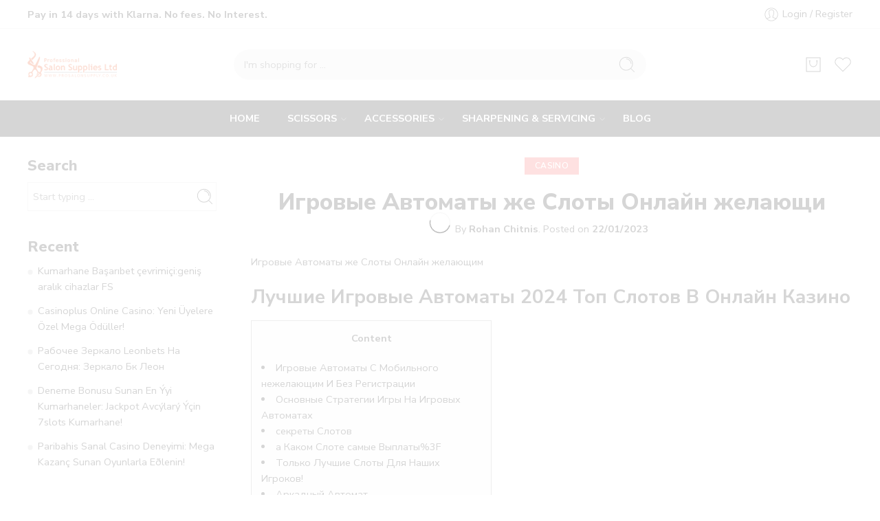

--- FILE ---
content_type: text/html; charset=UTF-8
request_url: https://www.prosalonsupply.co.uk/2023/01/22/igrovye-avtomaty-zhe-sloty-onlajn-zhelajuschi/
body_size: 100167
content:
<!DOCTYPE html>
<html lang="en-GB">
<head>
<meta charset="UTF-8" />
<meta http-equiv="X-UA-Compatible" content="IE=Edge" />
<meta name="viewport" content="width=device-width, initial-scale=1.0, maximum-scale=1.0, user-scalable=0" />
<link rel="profile" href="http://gmpg.org/xfn/11" />
<link rel="pingback" href="https://www.prosalonsupply.co.uk/xmlrpc.php" />
<link rel="icon" href="https://www.prosalonsupply.co.uk/wp-content/uploads/2018/05/cropped-favicon-1-32x32.png" sizes="32x32" />
<link rel="icon" href="https://www.prosalonsupply.co.uk/wp-content/uploads/2018/05/cropped-favicon-1-192x192.png" sizes="192x192" />
<link rel="apple-touch-icon" href="https://www.prosalonsupply.co.uk/wp-content/uploads/2018/05/cropped-favicon-1-180x180.png" />
<meta name="msapplication-TileImage" content="https://www.prosalonsupply.co.uk/wp-content/uploads/2018/05/cropped-favicon-1-270x270.png" />
<meta name='robots' content='index, follow, max-image-preview:large, max-snippet:-1, max-video-preview:-1' />

	<!-- This site is optimized with the Yoast SEO plugin v26.8 - https://yoast.com/product/yoast-seo-wordpress/ -->
	<title>Игровые Автоматы же Слоты Онлайн желающи - Professional Salon Supplies Ltd</title>
	<link rel="canonical" href="https://www.prosalonsupply.co.uk/2023/01/22/igrovye-avtomaty-zhe-sloty-onlajn-zhelajuschi/" />
	<meta property="og:locale" content="en_GB" />
	<meta property="og:type" content="article" />
	<meta property="og:title" content="Игровые Автоматы же Слоты Онлайн желающи - Professional Salon Supplies Ltd" />
	<meta property="og:description" content="Игровые Автоматы же Слоты Онлайн желающим Лучшие Игровые Автоматы 2024 Топ Слотов В Онлайн Казино Content Игровые Автоматы С Мобильного нежелающим И Без Регистрации Основные Стратегии Игры На Игровых Автоматах секреты Слотов а Каком Слоте самые Выплаты%3F Только Лучшие Слоты Для Наших Игроков! Аркадный Автомат Выигрышные Линии Легальность Бесплатных Игровых Автоматов Игровые Автоматы а Барабаны [&hellip;]" />
	<meta property="og:url" content="https://www.prosalonsupply.co.uk/2023/01/22/igrovye-avtomaty-zhe-sloty-onlajn-zhelajuschi/" />
	<meta property="og:site_name" content="Professional Salon Supplies Ltd" />
	<meta property="article:published_time" content="2023-01-22T01:04:27+00:00" />
	<meta property="article:modified_time" content="2024-07-06T05:16:40+00:00" />
	<meta name="author" content="Rohan Chitnis" />
	<meta name="twitter:card" content="summary_large_image" />
	<meta name="twitter:label1" content="Written by" />
	<meta name="twitter:data1" content="Rohan Chitnis" />
	<meta name="twitter:label2" content="Estimated reading time" />
	<meta name="twitter:data2" content="2 minutes" />
	<script type="application/ld+json" class="yoast-schema-graph">{"@context":"https://schema.org","@graph":[{"@type":"Article","@id":"https://www.prosalonsupply.co.uk/2023/01/22/igrovye-avtomaty-zhe-sloty-onlajn-zhelajuschi/#article","isPartOf":{"@id":"https://www.prosalonsupply.co.uk/2023/01/22/igrovye-avtomaty-zhe-sloty-onlajn-zhelajuschi/"},"author":{"name":"Rohan Chitnis","@id":"https://www.prosalonsupply.co.uk/#/schema/person/0938326c667a820c9157421d8b0f81ab"},"headline":"Игровые Автоматы же Слоты Онлайн желающи","datePublished":"2023-01-22T01:04:27+00:00","dateModified":"2024-07-06T05:16:40+00:00","mainEntityOfPage":{"@id":"https://www.prosalonsupply.co.uk/2023/01/22/igrovye-avtomaty-zhe-sloty-onlajn-zhelajuschi/"},"wordCount":2705,"articleSection":["casino"],"inLanguage":"en-GB"},{"@type":"WebPage","@id":"https://www.prosalonsupply.co.uk/2023/01/22/igrovye-avtomaty-zhe-sloty-onlajn-zhelajuschi/","url":"https://www.prosalonsupply.co.uk/2023/01/22/igrovye-avtomaty-zhe-sloty-onlajn-zhelajuschi/","name":"Игровые Автоматы же Слоты Онлайн желающи - Professional Salon Supplies Ltd","isPartOf":{"@id":"https://www.prosalonsupply.co.uk/#website"},"datePublished":"2023-01-22T01:04:27+00:00","dateModified":"2024-07-06T05:16:40+00:00","author":{"@id":"https://www.prosalonsupply.co.uk/#/schema/person/0938326c667a820c9157421d8b0f81ab"},"breadcrumb":{"@id":"https://www.prosalonsupply.co.uk/2023/01/22/igrovye-avtomaty-zhe-sloty-onlajn-zhelajuschi/#breadcrumb"},"inLanguage":"en-GB","potentialAction":[{"@type":"ReadAction","target":["https://www.prosalonsupply.co.uk/2023/01/22/igrovye-avtomaty-zhe-sloty-onlajn-zhelajuschi/"]}]},{"@type":"BreadcrumbList","@id":"https://www.prosalonsupply.co.uk/2023/01/22/igrovye-avtomaty-zhe-sloty-onlajn-zhelajuschi/#breadcrumb","itemListElement":[{"@type":"ListItem","position":1,"name":"Home","item":"https://www.prosalonsupply.co.uk/"},{"@type":"ListItem","position":2,"name":"Blog","item":"https://www.prosalonsupply.co.uk/blog/"},{"@type":"ListItem","position":3,"name":"Игровые Автоматы же Слоты Онлайн желающи"}]},{"@type":"WebSite","@id":"https://www.prosalonsupply.co.uk/#website","url":"https://www.prosalonsupply.co.uk/","name":"Professional Salon Supplies Ltd","description":"World&#039;s best products in Hairdressing at one place.","potentialAction":[{"@type":"SearchAction","target":{"@type":"EntryPoint","urlTemplate":"https://www.prosalonsupply.co.uk/?s={search_term_string}"},"query-input":{"@type":"PropertyValueSpecification","valueRequired":true,"valueName":"search_term_string"}}],"inLanguage":"en-GB"},{"@type":"Person","@id":"https://www.prosalonsupply.co.uk/#/schema/person/0938326c667a820c9157421d8b0f81ab","name":"Rohan Chitnis","image":{"@type":"ImageObject","inLanguage":"en-GB","@id":"https://www.prosalonsupply.co.uk/#/schema/person/image/","url":"https://secure.gravatar.com/avatar/e0e737e1cb2371eefe8cb73e346ef5e960458c6cd4cfe69bc0150525c65256d8?s=96&d=mm&r=g","contentUrl":"https://secure.gravatar.com/avatar/e0e737e1cb2371eefe8cb73e346ef5e960458c6cd4cfe69bc0150525c65256d8?s=96&d=mm&r=g","caption":"Rohan Chitnis"}}]}</script>
	<!-- / Yoast SEO plugin. -->


<link rel='dns-prefetch' href='//fonts.googleapis.com' />
<link rel="alternate" type="application/rss+xml" title="Professional Salon Supplies Ltd &raquo; Feed" href="https://www.prosalonsupply.co.uk/feed/" />
<link rel="alternate" type="application/rss+xml" title="Professional Salon Supplies Ltd &raquo; Comments Feed" href="https://www.prosalonsupply.co.uk/comments/feed/" />
<link rel="preload" href="//www.prosalonsupply.co.uk/wp-content/themes/elessi-theme/assets/minify-font-icons/font-nasa-icons/nasa-font.woff" as="font" type="font/woff" crossorigin /><link rel="preload" href="//www.prosalonsupply.co.uk/wp-content/themes/elessi-theme/assets/minify-font-icons/font-pe-icon-7-stroke/Pe-icon-7-stroke.woff" as="font" type="font/woff" crossorigin /><link rel="preload" href="//www.prosalonsupply.co.uk/wp-content/themes/elessi-theme/assets/minify-font-icons/font-awesome-4.7.0/fontawesome-webfont.woff2" as="font" type="font/woff2" crossorigin /><link rel="preload" href="//www.prosalonsupply.co.uk/wp-content/themes/elessi-theme/assets/minify-font-icons/font-awesome-4.7.0/fontawesome-webfont.woff" as="font" type="font/woff" crossorigin /><link rel="alternate" title="oEmbed (JSON)" type="application/json+oembed" href="https://www.prosalonsupply.co.uk/wp-json/oembed/1.0/embed?url=https%3A%2F%2Fwww.prosalonsupply.co.uk%2F2023%2F01%2F22%2Figrovye-avtomaty-zhe-sloty-onlajn-zhelajuschi%2F" />
<link rel="alternate" title="oEmbed (XML)" type="text/xml+oembed" href="https://www.prosalonsupply.co.uk/wp-json/oembed/1.0/embed?url=https%3A%2F%2Fwww.prosalonsupply.co.uk%2F2023%2F01%2F22%2Figrovye-avtomaty-zhe-sloty-onlajn-zhelajuschi%2F&#038;format=xml" />
<style id='wp-img-auto-sizes-contain-inline-css' type='text/css'>
img:is([sizes=auto i],[sizes^="auto," i]){contain-intrinsic-size:3000px 1500px}
/*# sourceURL=wp-img-auto-sizes-contain-inline-css */
</style>
<style id='wp-emoji-styles-inline-css' type='text/css'>

	img.wp-smiley, img.emoji {
		display: inline !important;
		border: none !important;
		box-shadow: none !important;
		height: 1em !important;
		width: 1em !important;
		margin: 0 0.07em !important;
		vertical-align: -0.1em !important;
		background: none !important;
		padding: 0 !important;
	}
/*# sourceURL=wp-emoji-styles-inline-css */
</style>
<style id='classic-theme-styles-inline-css' type='text/css'>
/**
 * These rules are needed for backwards compatibility.
 * They should match the button element rules in the base theme.json file.
 */
.wp-block-button__link {
	color: #ffffff;
	background-color: #32373c;
	border-radius: 9999px; /* 100% causes an oval, but any explicit but really high value retains the pill shape. */

	/* This needs a low specificity so it won't override the rules from the button element if defined in theme.json. */
	box-shadow: none;
	text-decoration: none;

	/* The extra 2px are added to size solids the same as the outline versions.*/
	padding: calc(0.667em + 2px) calc(1.333em + 2px);

	font-size: 1.125em;
}

.wp-block-file__button {
	background: #32373c;
	color: #ffffff;
	text-decoration: none;
}

/*# sourceURL=/wp-includes/css/classic-themes.css */
</style>
<style id='global-styles-inline-css' type='text/css'>
:root{--wp--preset--aspect-ratio--square: 1;--wp--preset--aspect-ratio--4-3: 4/3;--wp--preset--aspect-ratio--3-4: 3/4;--wp--preset--aspect-ratio--3-2: 3/2;--wp--preset--aspect-ratio--2-3: 2/3;--wp--preset--aspect-ratio--16-9: 16/9;--wp--preset--aspect-ratio--9-16: 9/16;--wp--preset--color--black: #000000;--wp--preset--color--cyan-bluish-gray: #abb8c3;--wp--preset--color--white: #ffffff;--wp--preset--color--pale-pink: #f78da7;--wp--preset--color--vivid-red: #cf2e2e;--wp--preset--color--luminous-vivid-orange: #ff6900;--wp--preset--color--luminous-vivid-amber: #fcb900;--wp--preset--color--light-green-cyan: #7bdcb5;--wp--preset--color--vivid-green-cyan: #00d084;--wp--preset--color--pale-cyan-blue: #8ed1fc;--wp--preset--color--vivid-cyan-blue: #0693e3;--wp--preset--color--vivid-purple: #9b51e0;--wp--preset--gradient--vivid-cyan-blue-to-vivid-purple: linear-gradient(135deg,rgb(6,147,227) 0%,rgb(155,81,224) 100%);--wp--preset--gradient--light-green-cyan-to-vivid-green-cyan: linear-gradient(135deg,rgb(122,220,180) 0%,rgb(0,208,130) 100%);--wp--preset--gradient--luminous-vivid-amber-to-luminous-vivid-orange: linear-gradient(135deg,rgb(252,185,0) 0%,rgb(255,105,0) 100%);--wp--preset--gradient--luminous-vivid-orange-to-vivid-red: linear-gradient(135deg,rgb(255,105,0) 0%,rgb(207,46,46) 100%);--wp--preset--gradient--very-light-gray-to-cyan-bluish-gray: linear-gradient(135deg,rgb(238,238,238) 0%,rgb(169,184,195) 100%);--wp--preset--gradient--cool-to-warm-spectrum: linear-gradient(135deg,rgb(74,234,220) 0%,rgb(151,120,209) 20%,rgb(207,42,186) 40%,rgb(238,44,130) 60%,rgb(251,105,98) 80%,rgb(254,248,76) 100%);--wp--preset--gradient--blush-light-purple: linear-gradient(135deg,rgb(255,206,236) 0%,rgb(152,150,240) 100%);--wp--preset--gradient--blush-bordeaux: linear-gradient(135deg,rgb(254,205,165) 0%,rgb(254,45,45) 50%,rgb(107,0,62) 100%);--wp--preset--gradient--luminous-dusk: linear-gradient(135deg,rgb(255,203,112) 0%,rgb(199,81,192) 50%,rgb(65,88,208) 100%);--wp--preset--gradient--pale-ocean: linear-gradient(135deg,rgb(255,245,203) 0%,rgb(182,227,212) 50%,rgb(51,167,181) 100%);--wp--preset--gradient--electric-grass: linear-gradient(135deg,rgb(202,248,128) 0%,rgb(113,206,126) 100%);--wp--preset--gradient--midnight: linear-gradient(135deg,rgb(2,3,129) 0%,rgb(40,116,252) 100%);--wp--preset--font-size--small: 13px;--wp--preset--font-size--medium: 20px;--wp--preset--font-size--large: 36px;--wp--preset--font-size--x-large: 42px;--wp--preset--spacing--20: 0.44rem;--wp--preset--spacing--30: 0.67rem;--wp--preset--spacing--40: 1rem;--wp--preset--spacing--50: 1.5rem;--wp--preset--spacing--60: 2.25rem;--wp--preset--spacing--70: 3.38rem;--wp--preset--spacing--80: 5.06rem;--wp--preset--shadow--natural: 6px 6px 9px rgba(0, 0, 0, 0.2);--wp--preset--shadow--deep: 12px 12px 50px rgba(0, 0, 0, 0.4);--wp--preset--shadow--sharp: 6px 6px 0px rgba(0, 0, 0, 0.2);--wp--preset--shadow--outlined: 6px 6px 0px -3px rgb(255, 255, 255), 6px 6px rgb(0, 0, 0);--wp--preset--shadow--crisp: 6px 6px 0px rgb(0, 0, 0);}:where(.is-layout-flex){gap: 0.5em;}:where(.is-layout-grid){gap: 0.5em;}body .is-layout-flex{display: flex;}.is-layout-flex{flex-wrap: wrap;align-items: center;}.is-layout-flex > :is(*, div){margin: 0;}body .is-layout-grid{display: grid;}.is-layout-grid > :is(*, div){margin: 0;}:where(.wp-block-columns.is-layout-flex){gap: 2em;}:where(.wp-block-columns.is-layout-grid){gap: 2em;}:where(.wp-block-post-template.is-layout-flex){gap: 1.25em;}:where(.wp-block-post-template.is-layout-grid){gap: 1.25em;}.has-black-color{color: var(--wp--preset--color--black) !important;}.has-cyan-bluish-gray-color{color: var(--wp--preset--color--cyan-bluish-gray) !important;}.has-white-color{color: var(--wp--preset--color--white) !important;}.has-pale-pink-color{color: var(--wp--preset--color--pale-pink) !important;}.has-vivid-red-color{color: var(--wp--preset--color--vivid-red) !important;}.has-luminous-vivid-orange-color{color: var(--wp--preset--color--luminous-vivid-orange) !important;}.has-luminous-vivid-amber-color{color: var(--wp--preset--color--luminous-vivid-amber) !important;}.has-light-green-cyan-color{color: var(--wp--preset--color--light-green-cyan) !important;}.has-vivid-green-cyan-color{color: var(--wp--preset--color--vivid-green-cyan) !important;}.has-pale-cyan-blue-color{color: var(--wp--preset--color--pale-cyan-blue) !important;}.has-vivid-cyan-blue-color{color: var(--wp--preset--color--vivid-cyan-blue) !important;}.has-vivid-purple-color{color: var(--wp--preset--color--vivid-purple) !important;}.has-black-background-color{background-color: var(--wp--preset--color--black) !important;}.has-cyan-bluish-gray-background-color{background-color: var(--wp--preset--color--cyan-bluish-gray) !important;}.has-white-background-color{background-color: var(--wp--preset--color--white) !important;}.has-pale-pink-background-color{background-color: var(--wp--preset--color--pale-pink) !important;}.has-vivid-red-background-color{background-color: var(--wp--preset--color--vivid-red) !important;}.has-luminous-vivid-orange-background-color{background-color: var(--wp--preset--color--luminous-vivid-orange) !important;}.has-luminous-vivid-amber-background-color{background-color: var(--wp--preset--color--luminous-vivid-amber) !important;}.has-light-green-cyan-background-color{background-color: var(--wp--preset--color--light-green-cyan) !important;}.has-vivid-green-cyan-background-color{background-color: var(--wp--preset--color--vivid-green-cyan) !important;}.has-pale-cyan-blue-background-color{background-color: var(--wp--preset--color--pale-cyan-blue) !important;}.has-vivid-cyan-blue-background-color{background-color: var(--wp--preset--color--vivid-cyan-blue) !important;}.has-vivid-purple-background-color{background-color: var(--wp--preset--color--vivid-purple) !important;}.has-black-border-color{border-color: var(--wp--preset--color--black) !important;}.has-cyan-bluish-gray-border-color{border-color: var(--wp--preset--color--cyan-bluish-gray) !important;}.has-white-border-color{border-color: var(--wp--preset--color--white) !important;}.has-pale-pink-border-color{border-color: var(--wp--preset--color--pale-pink) !important;}.has-vivid-red-border-color{border-color: var(--wp--preset--color--vivid-red) !important;}.has-luminous-vivid-orange-border-color{border-color: var(--wp--preset--color--luminous-vivid-orange) !important;}.has-luminous-vivid-amber-border-color{border-color: var(--wp--preset--color--luminous-vivid-amber) !important;}.has-light-green-cyan-border-color{border-color: var(--wp--preset--color--light-green-cyan) !important;}.has-vivid-green-cyan-border-color{border-color: var(--wp--preset--color--vivid-green-cyan) !important;}.has-pale-cyan-blue-border-color{border-color: var(--wp--preset--color--pale-cyan-blue) !important;}.has-vivid-cyan-blue-border-color{border-color: var(--wp--preset--color--vivid-cyan-blue) !important;}.has-vivid-purple-border-color{border-color: var(--wp--preset--color--vivid-purple) !important;}.has-vivid-cyan-blue-to-vivid-purple-gradient-background{background: var(--wp--preset--gradient--vivid-cyan-blue-to-vivid-purple) !important;}.has-light-green-cyan-to-vivid-green-cyan-gradient-background{background: var(--wp--preset--gradient--light-green-cyan-to-vivid-green-cyan) !important;}.has-luminous-vivid-amber-to-luminous-vivid-orange-gradient-background{background: var(--wp--preset--gradient--luminous-vivid-amber-to-luminous-vivid-orange) !important;}.has-luminous-vivid-orange-to-vivid-red-gradient-background{background: var(--wp--preset--gradient--luminous-vivid-orange-to-vivid-red) !important;}.has-very-light-gray-to-cyan-bluish-gray-gradient-background{background: var(--wp--preset--gradient--very-light-gray-to-cyan-bluish-gray) !important;}.has-cool-to-warm-spectrum-gradient-background{background: var(--wp--preset--gradient--cool-to-warm-spectrum) !important;}.has-blush-light-purple-gradient-background{background: var(--wp--preset--gradient--blush-light-purple) !important;}.has-blush-bordeaux-gradient-background{background: var(--wp--preset--gradient--blush-bordeaux) !important;}.has-luminous-dusk-gradient-background{background: var(--wp--preset--gradient--luminous-dusk) !important;}.has-pale-ocean-gradient-background{background: var(--wp--preset--gradient--pale-ocean) !important;}.has-electric-grass-gradient-background{background: var(--wp--preset--gradient--electric-grass) !important;}.has-midnight-gradient-background{background: var(--wp--preset--gradient--midnight) !important;}.has-small-font-size{font-size: var(--wp--preset--font-size--small) !important;}.has-medium-font-size{font-size: var(--wp--preset--font-size--medium) !important;}.has-large-font-size{font-size: var(--wp--preset--font-size--large) !important;}.has-x-large-font-size{font-size: var(--wp--preset--font-size--x-large) !important;}
:where(.wp-block-post-template.is-layout-flex){gap: 1.25em;}:where(.wp-block-post-template.is-layout-grid){gap: 1.25em;}
:where(.wp-block-term-template.is-layout-flex){gap: 1.25em;}:where(.wp-block-term-template.is-layout-grid){gap: 1.25em;}
:where(.wp-block-columns.is-layout-flex){gap: 2em;}:where(.wp-block-columns.is-layout-grid){gap: 2em;}
:root :where(.wp-block-pullquote){font-size: 1.5em;line-height: 1.6;}
/*# sourceURL=global-styles-inline-css */
</style>
<style id='woocommerce-inline-inline-css' type='text/css'>
.woocommerce form .form-row .required { visibility: visible; }
/*# sourceURL=woocommerce-inline-inline-css */
</style>
<link rel='stylesheet' id='wcct_public_css-css' href='https://www.prosalonsupply.co.uk/wp-content/plugins/finale-woocommerce-sales-countdown-timer-discount-plugin/assets/css/wcct_combined.min.css?ver=2.18.0' type='text/css' media='all' />
<link rel='stylesheet' id='elessi-fonts-icons-css' href='https://www.prosalonsupply.co.uk/wp-content/themes/elessi-theme/assets/minify-font-icons/fonts.min.css?ver=6.9' type='text/css' media='all' />
<link rel='stylesheet' id='elessi-font-awesome-5-free-css' href='https://www.prosalonsupply.co.uk/wp-content/themes/elessi-theme/assets/font-awesome-5.15.4/font-awesome.min.css?ver=6.9' type='text/css' media='all' />
<link rel='stylesheet' id='nasa-fonts-css' href='https://fonts.googleapis.com/css?family=Nunito+Sans%3A300%2C300italic%2C400%2C400italic%2C500%2C500italic%2C600%2C600italic%2C700%2C700italic%2C800%2C800italic%2C900%2C900italic&#038;subset=latin&#038;display=swap&#038;ver=6.9' type='text/css' media='all' />
<link rel='stylesheet' id='elementor-frontend-css' href='https://www.prosalonsupply.co.uk/wp-content/plugins/elementor/assets/css/frontend.css?ver=3.34.4' type='text/css' media='all' />
<link rel='stylesheet' id='widget-heading-css' href='https://www.prosalonsupply.co.uk/wp-content/plugins/elementor/assets/css/widget-heading.min.css?ver=3.34.4' type='text/css' media='all' />
<link rel='stylesheet' id='widget-animated-headline-css' href='https://www.prosalonsupply.co.uk/wp-content/plugins/elementor-pro/assets/css/widget-animated-headline.min.css?ver=3.29.2' type='text/css' media='all' />
<link rel='stylesheet' id='e-animation-fadeIn-css' href='https://www.prosalonsupply.co.uk/wp-content/plugins/elementor/assets/lib/animations/styles/fadeIn.css?ver=3.34.4' type='text/css' media='all' />
<link rel='stylesheet' id='e-popup-css' href='https://www.prosalonsupply.co.uk/wp-content/plugins/elementor-pro/assets/css/conditionals/popup.min.css?ver=3.29.2' type='text/css' media='all' />
<link rel='stylesheet' id='e-animation-sink-css' href='https://www.prosalonsupply.co.uk/wp-content/plugins/elementor/assets/lib/animations/styles/e-animation-sink.css?ver=3.34.4' type='text/css' media='all' />
<link rel='stylesheet' id='widget-form-css' href='https://www.prosalonsupply.co.uk/wp-content/plugins/elementor-pro/assets/css/widget-form.min.css?ver=3.29.2' type='text/css' media='all' />
<link rel='stylesheet' id='widget-spacer-css' href='https://www.prosalonsupply.co.uk/wp-content/plugins/elementor/assets/css/widget-spacer.min.css?ver=3.34.4' type='text/css' media='all' />
<link rel='stylesheet' id='elementor-post-14295-css' href='https://www.prosalonsupply.co.uk/wp-content/uploads/elementor/css/post-14295.css?ver=1769701392' type='text/css' media='all' />
<link rel='stylesheet' id='elementor-post-14615-css' href='https://www.prosalonsupply.co.uk/wp-content/uploads/elementor/css/post-14615.css?ver=1769701392' type='text/css' media='all' />
<link rel='stylesheet' id='elementor-post-14592-css' href='https://www.prosalonsupply.co.uk/wp-content/uploads/elementor/css/post-14592.css?ver=1769701392' type='text/css' media='all' />
<link rel='stylesheet' id='elessi-style-css' href='https://www.prosalonsupply.co.uk/wp-content/themes/elessi-theme/style.css?ver=6.9' type='text/css' media='all' />
<link rel='stylesheet' id='elessi-child-style-css' href='https://www.prosalonsupply.co.uk/wp-content/themes/elessi-theme-child/style.css?ver=6.9' type='text/css' media='all' />
<link rel='stylesheet' id='elessi-style-elementor-css' href='https://www.prosalonsupply.co.uk/wp-content/themes/elessi-theme/style-elementor.css' type='text/css' media='all' />
<link rel='stylesheet' id='e-animations-css' href='https://www.prosalonsupply.co.uk/wp-content/themes/elessi-theme/assets/css/animate.min.css' type='text/css' media='all' />
<link rel='stylesheet' id='elessi-style-large-css' href='https://www.prosalonsupply.co.uk/wp-content/themes/elessi-theme/assets/css/style-large.css' type='text/css' media='all' />
<link rel='stylesheet' id='elessi-style-posts-css' href='https://www.prosalonsupply.co.uk/wp-content/themes/elessi-theme/assets/css/style-posts.css' type='text/css' media='all' />
<link rel='stylesheet' id='select2-css' href='https://www.prosalonsupply.co.uk/wp-content/plugins/woocommerce/assets/css/select2.css?ver=10.4.3' type='text/css' media='all' />
<link rel='stylesheet' id='nasa-sc-woo-css' href='https://www.prosalonsupply.co.uk/wp-content/plugins/nasa-core/assets/css/nasa-sc-woo.css' type='text/css' media='all' />
<link rel='stylesheet' id='nasa-sc-css' href='https://www.prosalonsupply.co.uk/wp-content/plugins/nasa-core/assets/css/nasa-sc.css' type='text/css' media='all' />
<link rel='stylesheet' id='elessi-style-dynamic-css' href='//www.prosalonsupply.co.uk/wp-content/uploads/nasa-dynamic/dynamic.css?ver=1706277006' type='text/css' media='all' />
<link rel='stylesheet' id='elementor-gf-local-roboto-css' href='https://www.prosalonsupply.co.uk/wp-content/uploads/elementor/google-fonts/css/roboto.css?ver=1742917397' type='text/css' media='all' />
<link rel='stylesheet' id='elementor-gf-local-robotoslab-css' href='https://www.prosalonsupply.co.uk/wp-content/uploads/elementor/google-fonts/css/robotoslab.css?ver=1742917403' type='text/css' media='all' />
<link rel='stylesheet' id='elementor-gf-local-abrilfatface-css' href='https://www.prosalonsupply.co.uk/wp-content/uploads/elementor/google-fonts/css/abrilfatface.css?ver=1742917410' type='text/css' media='all' />
<link rel='stylesheet' id='elementor-gf-local-fjallaone-css' href='https://www.prosalonsupply.co.uk/wp-content/uploads/elementor/google-fonts/css/fjallaone.css?ver=1742917411' type='text/css' media='all' />
<link rel='stylesheet' id='elementor-gf-local-opensans-css' href='https://www.prosalonsupply.co.uk/wp-content/uploads/elementor/google-fonts/css/opensans.css?ver=1742917420' type='text/css' media='all' />
<script type="text/javascript" src="https://www.prosalonsupply.co.uk/wp-includes/js/jquery/jquery.js?ver=3.7.1" id="jquery-core-js"></script>
<script type="text/javascript" src="https://www.prosalonsupply.co.uk/wp-includes/js/jquery/jquery-migrate.js?ver=3.4.1" id="jquery-migrate-js"></script>
<script type="text/javascript" src="https://www.prosalonsupply.co.uk/wp-content/plugins/woocommerce/assets/js/jquery-blockui/jquery.blockUI.js?ver=2.7.0-wc.10.4.3" id="wc-jquery-blockui-js" defer="defer" data-wp-strategy="defer"></script>
<script type="text/javascript" id="wc-add-to-cart-js-extra">
/* <![CDATA[ */
var wc_add_to_cart_params = {"ajax_url":"/wp-admin/admin-ajax.php","wc_ajax_url":"/?wc-ajax=%%endpoint%%","i18n_view_cart":"View basket","cart_url":"https://www.prosalonsupply.co.uk/shopping-cart/","is_cart":"","cart_redirect_after_add":"no"};
//# sourceURL=wc-add-to-cart-js-extra
/* ]]> */
</script>
<script type="text/javascript" src="https://www.prosalonsupply.co.uk/wp-content/plugins/woocommerce/assets/js/frontend/add-to-cart.js?ver=10.4.3" id="wc-add-to-cart-js" defer="defer" data-wp-strategy="defer"></script>
<script type="text/javascript" src="https://www.prosalonsupply.co.uk/wp-content/plugins/woocommerce/assets/js/js-cookie/js.cookie.js?ver=2.1.4-wc.10.4.3" id="wc-js-cookie-js" defer="defer" data-wp-strategy="defer"></script>
<script type="text/javascript" id="woocommerce-js-extra">
/* <![CDATA[ */
var woocommerce_params = {"ajax_url":"/wp-admin/admin-ajax.php","wc_ajax_url":"/?wc-ajax=%%endpoint%%","i18n_password_show":"Show password","i18n_password_hide":"Hide password"};
//# sourceURL=woocommerce-js-extra
/* ]]> */
</script>
<script type="text/javascript" src="https://www.prosalonsupply.co.uk/wp-content/plugins/woocommerce/assets/js/frontend/woocommerce.js?ver=10.4.3" id="woocommerce-js" defer="defer" data-wp-strategy="defer"></script>
<script type="text/javascript" src="https://www.prosalonsupply.co.uk/wp-content/plugins/woocommerce/assets/js/jquery-cookie/jquery.cookie.js?ver=1.4.1-wc.10.4.3" id="wc-jquery-cookie-js" defer="defer" data-wp-strategy="defer"></script>
<script type="text/javascript" id="wc-cart-fragments-js-extra">
/* <![CDATA[ */
var wc_cart_fragments_params = {"ajax_url":"/wp-admin/admin-ajax.php","wc_ajax_url":"/?wc-ajax=%%endpoint%%","cart_hash_key":"wc_cart_hash_01965299831718cc14497733f814ee4c","fragment_name":"wc_fragments_01965299831718cc14497733f814ee4c","request_timeout":"5000"};
//# sourceURL=wc-cart-fragments-js-extra
/* ]]> */
</script>
<script type="text/javascript" src="https://www.prosalonsupply.co.uk/wp-content/plugins/woocommerce/assets/js/frontend/cart-fragments.js?ver=10.4.3" id="wc-cart-fragments-js" defer="defer" data-wp-strategy="defer"></script>
<script type="text/javascript" src="https://www.prosalonsupply.co.uk/wp-content/plugins/woocommerce/assets/js/selectWoo/selectWoo.full.js?ver=1.0.9-wc.10.4.3" id="selectWoo-js" defer="defer" data-wp-strategy="defer"></script>
<script type="text/javascript" id="wc-country-select-js-extra">
/* <![CDATA[ */
var wc_country_select_params = {"countries":"{\"AF\":[],\"AL\":{\"AL-01\":\"Berat\",\"AL-09\":\"Dib\\u00ebr\",\"AL-02\":\"Durr\\u00ebs\",\"AL-03\":\"Elbasan\",\"AL-04\":\"Fier\",\"AL-05\":\"Gjirokast\\u00ebr\",\"AL-06\":\"Kor\\u00e7\\u00eb\",\"AL-07\":\"Kuk\\u00ebs\",\"AL-08\":\"Lezh\\u00eb\",\"AL-10\":\"Shkod\\u00ebr\",\"AL-11\":\"Tirana\",\"AL-12\":\"Vlor\\u00eb\"},\"AO\":{\"BGO\":\"Bengo\",\"BLU\":\"Benguela\",\"BIE\":\"Bi\\u00e9\",\"CAB\":\"Cabinda\",\"CNN\":\"Cunene\",\"HUA\":\"Huambo\",\"HUI\":\"Hu\\u00edla\",\"CCU\":\"Kuando Kubango\",\"CNO\":\"Kwanza-Norte\",\"CUS\":\"Kwanza-Sul\",\"LUA\":\"Luanda\",\"LNO\":\"Lunda-Norte\",\"LSU\":\"Lunda-Sul\",\"MAL\":\"Malanje\",\"MOX\":\"Moxico\",\"NAM\":\"Namibe\",\"UIG\":\"U\\u00edge\",\"ZAI\":\"Zaire\"},\"AR\":{\"C\":\"Ciudad Aut\\u00f3noma de Buenos Aires\",\"B\":\"Buenos Aires\",\"K\":\"Catamarca\",\"H\":\"Chaco\",\"U\":\"Chubut\",\"X\":\"C\\u00f3rdoba\",\"W\":\"Corrientes\",\"E\":\"Entre R\\u00edos\",\"P\":\"Formosa\",\"Y\":\"Jujuy\",\"L\":\"La Pampa\",\"F\":\"La Rioja\",\"M\":\"Mendoza\",\"N\":\"Misiones\",\"Q\":\"Neuqu\\u00e9n\",\"R\":\"R\\u00edo Negro\",\"A\":\"Salta\",\"J\":\"San Juan\",\"D\":\"San Luis\",\"Z\":\"Santa Cruz\",\"S\":\"Santa Fe\",\"G\":\"Santiago del Estero\",\"V\":\"Tierra del Fuego\",\"T\":\"Tucum\\u00e1n\"},\"AT\":[],\"AU\":{\"ACT\":\"Australian Capital Territory\",\"NSW\":\"New South Wales\",\"NT\":\"Northern Territory\",\"QLD\":\"Queensland\",\"SA\":\"South Australia\",\"TAS\":\"Tasmania\",\"VIC\":\"Victoria\",\"WA\":\"Western Australia\"},\"AX\":[],\"BD\":{\"BD-05\":\"Bagerhat\",\"BD-01\":\"Bandarban\",\"BD-02\":\"Barguna\",\"BD-06\":\"Barishal\",\"BD-07\":\"Bhola\",\"BD-03\":\"Bogura\",\"BD-04\":\"Brahmanbaria\",\"BD-09\":\"Chandpur\",\"BD-10\":\"Chattogram\",\"BD-12\":\"Chuadanga\",\"BD-11\":\"Cox's Bazar\",\"BD-08\":\"Cumilla\",\"BD-13\":\"Dhaka\",\"BD-14\":\"Dinajpur\",\"BD-15\":\"Faridpur \",\"BD-16\":\"Feni\",\"BD-19\":\"Gaibandha\",\"BD-18\":\"Gazipur\",\"BD-17\":\"Gopalganj\",\"BD-20\":\"Habiganj\",\"BD-21\":\"Jamalpur\",\"BD-22\":\"Jashore\",\"BD-25\":\"Jhalokati\",\"BD-23\":\"Jhenaidah\",\"BD-24\":\"Joypurhat\",\"BD-29\":\"Khagrachhari\",\"BD-27\":\"Khulna\",\"BD-26\":\"Kishoreganj\",\"BD-28\":\"Kurigram\",\"BD-30\":\"Kushtia\",\"BD-31\":\"Lakshmipur\",\"BD-32\":\"Lalmonirhat\",\"BD-36\":\"Madaripur\",\"BD-37\":\"Magura\",\"BD-33\":\"Manikganj \",\"BD-39\":\"Meherpur\",\"BD-38\":\"Moulvibazar\",\"BD-35\":\"Munshiganj\",\"BD-34\":\"Mymensingh\",\"BD-48\":\"Naogaon\",\"BD-43\":\"Narail\",\"BD-40\":\"Narayanganj\",\"BD-42\":\"Narsingdi\",\"BD-44\":\"Natore\",\"BD-45\":\"Nawabganj\",\"BD-41\":\"Netrakona\",\"BD-46\":\"Nilphamari\",\"BD-47\":\"Noakhali\",\"BD-49\":\"Pabna\",\"BD-52\":\"Panchagarh\",\"BD-51\":\"Patuakhali\",\"BD-50\":\"Pirojpur\",\"BD-53\":\"Rajbari\",\"BD-54\":\"Rajshahi\",\"BD-56\":\"Rangamati\",\"BD-55\":\"Rangpur\",\"BD-58\":\"Satkhira\",\"BD-62\":\"Shariatpur\",\"BD-57\":\"Sherpur\",\"BD-59\":\"Sirajganj\",\"BD-61\":\"Sunamganj\",\"BD-60\":\"Sylhet\",\"BD-63\":\"Tangail\",\"BD-64\":\"Thakurgaon\"},\"BE\":[],\"BG\":{\"BG-01\":\"Blagoevgrad\",\"BG-02\":\"Burgas\",\"BG-08\":\"Dobrich\",\"BG-07\":\"Gabrovo\",\"BG-26\":\"Haskovo\",\"BG-09\":\"Kardzhali\",\"BG-10\":\"Kyustendil\",\"BG-11\":\"Lovech\",\"BG-12\":\"Montana\",\"BG-13\":\"Pazardzhik\",\"BG-14\":\"Pernik\",\"BG-15\":\"Pleven\",\"BG-16\":\"Plovdiv\",\"BG-17\":\"Razgrad\",\"BG-18\":\"Ruse\",\"BG-27\":\"Shumen\",\"BG-19\":\"Silistra\",\"BG-20\":\"Sliven\",\"BG-21\":\"Smolyan\",\"BG-23\":\"Sofia District\",\"BG-22\":\"Sofia\",\"BG-24\":\"Stara Zagora\",\"BG-25\":\"Targovishte\",\"BG-03\":\"Varna\",\"BG-04\":\"Veliko Tarnovo\",\"BG-05\":\"Vidin\",\"BG-06\":\"Vratsa\",\"BG-28\":\"Yambol\"},\"BH\":[],\"BI\":[],\"BJ\":{\"AL\":\"Alibori\",\"AK\":\"Atakora\",\"AQ\":\"Atlantique\",\"BO\":\"Borgou\",\"CO\":\"Collines\",\"KO\":\"Kouffo\",\"DO\":\"Donga\",\"LI\":\"Littoral\",\"MO\":\"Mono\",\"OU\":\"Ou\\u00e9m\\u00e9\",\"PL\":\"Plateau\",\"ZO\":\"Zou\"},\"BO\":{\"BO-B\":\"Beni\",\"BO-H\":\"Chuquisaca\",\"BO-C\":\"Cochabamba\",\"BO-L\":\"La Paz\",\"BO-O\":\"Oruro\",\"BO-N\":\"Pando\",\"BO-P\":\"Potos\\u00ed\",\"BO-S\":\"Santa Cruz\",\"BO-T\":\"Tarija\"},\"BR\":{\"AC\":\"Acre\",\"AL\":\"Alagoas\",\"AP\":\"Amap\\u00e1\",\"AM\":\"Amazonas\",\"BA\":\"Bahia\",\"CE\":\"Cear\\u00e1\",\"DF\":\"Distrito Federal\",\"ES\":\"Esp\\u00edrito Santo\",\"GO\":\"Goi\\u00e1s\",\"MA\":\"Maranh\\u00e3o\",\"MT\":\"Mato Grosso\",\"MS\":\"Mato Grosso do Sul\",\"MG\":\"Minas Gerais\",\"PA\":\"Par\\u00e1\",\"PB\":\"Para\\u00edba\",\"PR\":\"Paran\\u00e1\",\"PE\":\"Pernambuco\",\"PI\":\"Piau\\u00ed\",\"RJ\":\"Rio de Janeiro\",\"RN\":\"Rio Grande do Norte\",\"RS\":\"Rio Grande do Sul\",\"RO\":\"Rond\\u00f4nia\",\"RR\":\"Roraima\",\"SC\":\"Santa Catarina\",\"SP\":\"S\\u00e3o Paulo\",\"SE\":\"Sergipe\",\"TO\":\"Tocantins\"},\"CA\":{\"AB\":\"Alberta\",\"BC\":\"British Columbia\",\"MB\":\"Manitoba\",\"NB\":\"New Brunswick\",\"NL\":\"Newfoundland and Labrador\",\"NT\":\"Northwest Territories\",\"NS\":\"Nova Scotia\",\"NU\":\"Nunavut\",\"ON\":\"Ontario\",\"PE\":\"Prince Edward Island\",\"QC\":\"Quebec\",\"SK\":\"Saskatchewan\",\"YT\":\"Yukon Territory\"},\"CH\":{\"AG\":\"Aargau\",\"AR\":\"Appenzell Ausserrhoden\",\"AI\":\"Appenzell Innerrhoden\",\"BL\":\"Basel-Landschaft\",\"BS\":\"Basel-Stadt\",\"BE\":\"Bern\",\"FR\":\"Fribourg\",\"GE\":\"Geneva\",\"GL\":\"Glarus\",\"GR\":\"Graub\\u00fcnden\",\"JU\":\"Jura\",\"LU\":\"Luzern\",\"NE\":\"Neuch\\u00e2tel\",\"NW\":\"Nidwalden\",\"OW\":\"Obwalden\",\"SH\":\"Schaffhausen\",\"SZ\":\"Schwyz\",\"SO\":\"Solothurn\",\"SG\":\"St. Gallen\",\"TG\":\"Thurgau\",\"TI\":\"Ticino\",\"UR\":\"Uri\",\"VS\":\"Valais\",\"VD\":\"Vaud\",\"ZG\":\"Zug\",\"ZH\":\"Z\\u00fcrich\"},\"CL\":{\"CL-AI\":\"Ais\\u00e9n del General Carlos Iba\\u00f1ez del Campo\",\"CL-AN\":\"Antofagasta\",\"CL-AP\":\"Arica y Parinacota\",\"CL-AR\":\"La Araucan\\u00eda\",\"CL-AT\":\"Atacama\",\"CL-BI\":\"Biob\\u00edo\",\"CL-CO\":\"Coquimbo\",\"CL-LI\":\"Libertador General Bernardo O'Higgins\",\"CL-LL\":\"Los Lagos\",\"CL-LR\":\"Los R\\u00edos\",\"CL-MA\":\"Magallanes\",\"CL-ML\":\"Maule\",\"CL-NB\":\"\\u00d1uble\",\"CL-RM\":\"Regi\\u00f3n Metropolitana de Santiago\",\"CL-TA\":\"Tarapac\\u00e1\",\"CL-VS\":\"Valpara\\u00edso\"},\"CN\":{\"CN1\":\"Yunnan / \\u4e91\\u5357\",\"CN2\":\"Beijing / \\u5317\\u4eac\",\"CN3\":\"Tianjin / \\u5929\\u6d25\",\"CN4\":\"Hebei / \\u6cb3\\u5317\",\"CN5\":\"Shanxi / \\u5c71\\u897f\",\"CN6\":\"Inner Mongolia / \\u5167\\u8499\\u53e4\",\"CN7\":\"Liaoning / \\u8fbd\\u5b81\",\"CN8\":\"Jilin / \\u5409\\u6797\",\"CN9\":\"Heilongjiang / \\u9ed1\\u9f99\\u6c5f\",\"CN10\":\"Shanghai / \\u4e0a\\u6d77\",\"CN11\":\"Jiangsu / \\u6c5f\\u82cf\",\"CN12\":\"Zhejiang / \\u6d59\\u6c5f\",\"CN13\":\"Anhui / \\u5b89\\u5fbd\",\"CN14\":\"Fujian / \\u798f\\u5efa\",\"CN15\":\"Jiangxi / \\u6c5f\\u897f\",\"CN16\":\"Shandong / \\u5c71\\u4e1c\",\"CN17\":\"Henan / \\u6cb3\\u5357\",\"CN18\":\"Hubei / \\u6e56\\u5317\",\"CN19\":\"Hunan / \\u6e56\\u5357\",\"CN20\":\"Guangdong / \\u5e7f\\u4e1c\",\"CN21\":\"Guangxi Zhuang / \\u5e7f\\u897f\\u58ee\\u65cf\",\"CN22\":\"Hainan / \\u6d77\\u5357\",\"CN23\":\"Chongqing / \\u91cd\\u5e86\",\"CN24\":\"Sichuan / \\u56db\\u5ddd\",\"CN25\":\"Guizhou / \\u8d35\\u5dde\",\"CN26\":\"Shaanxi / \\u9655\\u897f\",\"CN27\":\"Gansu / \\u7518\\u8083\",\"CN28\":\"Qinghai / \\u9752\\u6d77\",\"CN29\":\"Ningxia Hui / \\u5b81\\u590f\",\"CN30\":\"Macao / \\u6fb3\\u95e8\",\"CN31\":\"Tibet / \\u897f\\u85cf\",\"CN32\":\"Xinjiang / \\u65b0\\u7586\"},\"CO\":{\"CO-AMA\":\"Amazonas\",\"CO-ANT\":\"Antioquia\",\"CO-ARA\":\"Arauca\",\"CO-ATL\":\"Atl\\u00e1ntico\",\"CO-BOL\":\"Bol\\u00edvar\",\"CO-BOY\":\"Boyac\\u00e1\",\"CO-CAL\":\"Caldas\",\"CO-CAQ\":\"Caquet\\u00e1\",\"CO-CAS\":\"Casanare\",\"CO-CAU\":\"Cauca\",\"CO-CES\":\"Cesar\",\"CO-CHO\":\"Choc\\u00f3\",\"CO-COR\":\"C\\u00f3rdoba\",\"CO-CUN\":\"Cundinamarca\",\"CO-DC\":\"Capital District\",\"CO-GUA\":\"Guain\\u00eda\",\"CO-GUV\":\"Guaviare\",\"CO-HUI\":\"Huila\",\"CO-LAG\":\"La Guajira\",\"CO-MAG\":\"Magdalena\",\"CO-MET\":\"Meta\",\"CO-NAR\":\"Nari\\u00f1o\",\"CO-NSA\":\"Norte de Santander\",\"CO-PUT\":\"Putumayo\",\"CO-QUI\":\"Quind\\u00edo\",\"CO-RIS\":\"Risaralda\",\"CO-SAN\":\"Santander\",\"CO-SAP\":\"San Andr\\u00e9s & Providencia\",\"CO-SUC\":\"Sucre\",\"CO-TOL\":\"Tolima\",\"CO-VAC\":\"Valle del Cauca\",\"CO-VAU\":\"Vaup\\u00e9s\",\"CO-VID\":\"Vichada\"},\"CR\":{\"CR-A\":\"Alajuela\",\"CR-C\":\"Cartago\",\"CR-G\":\"Guanacaste\",\"CR-H\":\"Heredia\",\"CR-L\":\"Lim\\u00f3n\",\"CR-P\":\"Puntarenas\",\"CR-SJ\":\"San Jos\\u00e9\"},\"CZ\":[],\"DE\":{\"DE-BW\":\"Baden-W\\u00fcrttemberg\",\"DE-BY\":\"Bavaria\",\"DE-BE\":\"Berlin\",\"DE-BB\":\"Brandenburg\",\"DE-HB\":\"Bremen\",\"DE-HH\":\"Hamburg\",\"DE-HE\":\"Hesse\",\"DE-MV\":\"Mecklenburg-Vorpommern\",\"DE-NI\":\"Lower Saxony\",\"DE-NW\":\"North Rhine-Westphalia\",\"DE-RP\":\"Rhineland-Palatinate\",\"DE-SL\":\"Saarland\",\"DE-SN\":\"Saxony\",\"DE-ST\":\"Saxony-Anhalt\",\"DE-SH\":\"Schleswig-Holstein\",\"DE-TH\":\"Thuringia\"},\"DK\":[],\"DO\":{\"DO-01\":\"Distrito Nacional\",\"DO-02\":\"Azua\",\"DO-03\":\"Baoruco\",\"DO-04\":\"Barahona\",\"DO-33\":\"Cibao Nordeste\",\"DO-34\":\"Cibao Noroeste\",\"DO-35\":\"Cibao Norte\",\"DO-36\":\"Cibao Sur\",\"DO-05\":\"Dajab\\u00f3n\",\"DO-06\":\"Duarte\",\"DO-08\":\"El Seibo\",\"DO-37\":\"El Valle\",\"DO-07\":\"El\\u00edas Pi\\u00f1a\",\"DO-38\":\"Enriquillo\",\"DO-09\":\"Espaillat\",\"DO-30\":\"Hato Mayor\",\"DO-19\":\"Hermanas Mirabal\",\"DO-39\":\"Hig\\u00fcamo\",\"DO-10\":\"Independencia\",\"DO-11\":\"La Altagracia\",\"DO-12\":\"La Romana\",\"DO-13\":\"La Vega\",\"DO-14\":\"Mar\\u00eda Trinidad S\\u00e1nchez\",\"DO-28\":\"Monse\\u00f1or Nouel\",\"DO-15\":\"Monte Cristi\",\"DO-29\":\"Monte Plata\",\"DO-40\":\"Ozama\",\"DO-16\":\"Pedernales\",\"DO-17\":\"Peravia\",\"DO-18\":\"Puerto Plata\",\"DO-20\":\"Saman\\u00e1\",\"DO-21\":\"San Crist\\u00f3bal\",\"DO-31\":\"San Jos\\u00e9 de Ocoa\",\"DO-22\":\"San Juan\",\"DO-23\":\"San Pedro de Macor\\u00eds\",\"DO-24\":\"S\\u00e1nchez Ram\\u00edrez\",\"DO-25\":\"Santiago\",\"DO-26\":\"Santiago Rodr\\u00edguez\",\"DO-32\":\"Santo Domingo\",\"DO-41\":\"Valdesia\",\"DO-27\":\"Valverde\",\"DO-42\":\"Yuma\"},\"DZ\":{\"DZ-01\":\"Adrar\",\"DZ-02\":\"Chlef\",\"DZ-03\":\"Laghouat\",\"DZ-04\":\"Oum El Bouaghi\",\"DZ-05\":\"Batna\",\"DZ-06\":\"B\\u00e9ja\\u00efa\",\"DZ-07\":\"Biskra\",\"DZ-08\":\"B\\u00e9char\",\"DZ-09\":\"Blida\",\"DZ-10\":\"Bouira\",\"DZ-11\":\"Tamanghasset\",\"DZ-12\":\"T\\u00e9bessa\",\"DZ-13\":\"Tlemcen\",\"DZ-14\":\"Tiaret\",\"DZ-15\":\"Tizi Ouzou\",\"DZ-16\":\"Algiers\",\"DZ-17\":\"Djelfa\",\"DZ-18\":\"Jijel\",\"DZ-19\":\"S\\u00e9tif\",\"DZ-20\":\"Sa\\u00efda\",\"DZ-21\":\"Skikda\",\"DZ-22\":\"Sidi Bel Abb\\u00e8s\",\"DZ-23\":\"Annaba\",\"DZ-24\":\"Guelma\",\"DZ-25\":\"Constantine\",\"DZ-26\":\"M\\u00e9d\\u00e9a\",\"DZ-27\":\"Mostaganem\",\"DZ-28\":\"M\\u2019Sila\",\"DZ-29\":\"Mascara\",\"DZ-30\":\"Ouargla\",\"DZ-31\":\"Oran\",\"DZ-32\":\"El Bayadh\",\"DZ-33\":\"Illizi\",\"DZ-34\":\"Bordj Bou Arr\\u00e9ridj\",\"DZ-35\":\"Boumerd\\u00e8s\",\"DZ-36\":\"El Tarf\",\"DZ-37\":\"Tindouf\",\"DZ-38\":\"Tissemsilt\",\"DZ-39\":\"El Oued\",\"DZ-40\":\"Khenchela\",\"DZ-41\":\"Souk Ahras\",\"DZ-42\":\"Tipasa\",\"DZ-43\":\"Mila\",\"DZ-44\":\"A\\u00efn Defla\",\"DZ-45\":\"Naama\",\"DZ-46\":\"A\\u00efn T\\u00e9mouchent\",\"DZ-47\":\"Gharda\\u00efa\",\"DZ-48\":\"Relizane\"},\"EE\":[],\"EC\":{\"EC-A\":\"Azuay\",\"EC-B\":\"Bol\\u00edvar\",\"EC-F\":\"Ca\\u00f1ar\",\"EC-C\":\"Carchi\",\"EC-H\":\"Chimborazo\",\"EC-X\":\"Cotopaxi\",\"EC-O\":\"El Oro\",\"EC-E\":\"Esmeraldas\",\"EC-W\":\"Gal\\u00e1pagos\",\"EC-G\":\"Guayas\",\"EC-I\":\"Imbabura\",\"EC-L\":\"Loja\",\"EC-R\":\"Los R\\u00edos\",\"EC-M\":\"Manab\\u00ed\",\"EC-S\":\"Morona-Santiago\",\"EC-N\":\"Napo\",\"EC-D\":\"Orellana\",\"EC-Y\":\"Pastaza\",\"EC-P\":\"Pichincha\",\"EC-SE\":\"Santa Elena\",\"EC-SD\":\"Santo Domingo de los Ts\\u00e1chilas\",\"EC-U\":\"Sucumb\\u00edos\",\"EC-T\":\"Tungurahua\",\"EC-Z\":\"Zamora-Chinchipe\"},\"EG\":{\"EGALX\":\"Alexandria\",\"EGASN\":\"Aswan\",\"EGAST\":\"Asyut\",\"EGBA\":\"Red Sea\",\"EGBH\":\"Beheira\",\"EGBNS\":\"Beni Suef\",\"EGC\":\"Cairo\",\"EGDK\":\"Dakahlia\",\"EGDT\":\"Damietta\",\"EGFYM\":\"Faiyum\",\"EGGH\":\"Gharbia\",\"EGGZ\":\"Giza\",\"EGIS\":\"Ismailia\",\"EGJS\":\"South Sinai\",\"EGKB\":\"Qalyubia\",\"EGKFS\":\"Kafr el-Sheikh\",\"EGKN\":\"Qena\",\"EGLX\":\"Luxor\",\"EGMN\":\"Minya\",\"EGMNF\":\"Monufia\",\"EGMT\":\"Matrouh\",\"EGPTS\":\"Port Said\",\"EGSHG\":\"Sohag\",\"EGSHR\":\"Al Sharqia\",\"EGSIN\":\"North Sinai\",\"EGSUZ\":\"Suez\",\"EGWAD\":\"New Valley\"},\"ES\":{\"C\":\"A Coru\\u00f1a\",\"VI\":\"Araba/\\u00c1lava\",\"AB\":\"Albacete\",\"A\":\"Alicante\",\"AL\":\"Almer\\u00eda\",\"O\":\"Asturias\",\"AV\":\"\\u00c1vila\",\"BA\":\"Badajoz\",\"PM\":\"Baleares\",\"B\":\"Barcelona\",\"BU\":\"Burgos\",\"CC\":\"C\\u00e1ceres\",\"CA\":\"C\\u00e1diz\",\"S\":\"Cantabria\",\"CS\":\"Castell\\u00f3n\",\"CE\":\"Ceuta\",\"CR\":\"Ciudad Real\",\"CO\":\"C\\u00f3rdoba\",\"CU\":\"Cuenca\",\"GI\":\"Girona\",\"GR\":\"Granada\",\"GU\":\"Guadalajara\",\"SS\":\"Gipuzkoa\",\"H\":\"Huelva\",\"HU\":\"Huesca\",\"J\":\"Ja\\u00e9n\",\"LO\":\"La Rioja\",\"GC\":\"Las Palmas\",\"LE\":\"Le\\u00f3n\",\"L\":\"Lleida\",\"LU\":\"Lugo\",\"M\":\"Madrid\",\"MA\":\"M\\u00e1laga\",\"ML\":\"Melilla\",\"MU\":\"Murcia\",\"NA\":\"Navarra\",\"OR\":\"Ourense\",\"P\":\"Palencia\",\"PO\":\"Pontevedra\",\"SA\":\"Salamanca\",\"TF\":\"Santa Cruz de Tenerife\",\"SG\":\"Segovia\",\"SE\":\"Sevilla\",\"SO\":\"Soria\",\"T\":\"Tarragona\",\"TE\":\"Teruel\",\"TO\":\"Toledo\",\"V\":\"Valencia\",\"VA\":\"Valladolid\",\"BI\":\"Biscay\",\"ZA\":\"Zamora\",\"Z\":\"Zaragoza\"},\"ET\":[],\"FI\":[],\"FR\":[],\"GF\":[],\"GH\":{\"AF\":\"Ahafo\",\"AH\":\"Ashanti\",\"BA\":\"Brong-Ahafo\",\"BO\":\"Bono\",\"BE\":\"Bono East\",\"CP\":\"Central\",\"EP\":\"Eastern\",\"AA\":\"Greater Accra\",\"NE\":\"North East\",\"NP\":\"Northern\",\"OT\":\"Oti\",\"SV\":\"Savannah\",\"UE\":\"Upper East\",\"UW\":\"Upper West\",\"TV\":\"Volta\",\"WP\":\"Western\",\"WN\":\"Western North\"},\"GP\":[],\"GR\":{\"I\":\"Attica\",\"A\":\"East Macedonia and Thrace\",\"B\":\"Central Macedonia\",\"C\":\"West Macedonia\",\"D\":\"Epirus\",\"E\":\"Thessaly\",\"F\":\"Ionian Islands\",\"G\":\"West Greece\",\"H\":\"Central Greece\",\"J\":\"Peloponnese\",\"K\":\"North Aegean\",\"L\":\"South Aegean\",\"M\":\"Crete\"},\"GT\":{\"GT-AV\":\"Alta Verapaz\",\"GT-BV\":\"Baja Verapaz\",\"GT-CM\":\"Chimaltenango\",\"GT-CQ\":\"Chiquimula\",\"GT-PR\":\"El Progreso\",\"GT-ES\":\"Escuintla\",\"GT-GU\":\"Guatemala\",\"GT-HU\":\"Huehuetenango\",\"GT-IZ\":\"Izabal\",\"GT-JA\":\"Jalapa\",\"GT-JU\":\"Jutiapa\",\"GT-PE\":\"Pet\\u00e9n\",\"GT-QZ\":\"Quetzaltenango\",\"GT-QC\":\"Quich\\u00e9\",\"GT-RE\":\"Retalhuleu\",\"GT-SA\":\"Sacatep\\u00e9quez\",\"GT-SM\":\"San Marcos\",\"GT-SR\":\"Santa Rosa\",\"GT-SO\":\"Solol\\u00e1\",\"GT-SU\":\"Suchitep\\u00e9quez\",\"GT-TO\":\"Totonicap\\u00e1n\",\"GT-ZA\":\"Zacapa\"},\"HK\":{\"HONG KONG\":\"Hong Kong Island\",\"KOWLOON\":\"Kowloon\",\"NEW TERRITORIES\":\"New Territories\"},\"HN\":{\"HN-AT\":\"Atl\\u00e1ntida\",\"HN-IB\":\"Bay Islands\",\"HN-CH\":\"Choluteca\",\"HN-CL\":\"Col\\u00f3n\",\"HN-CM\":\"Comayagua\",\"HN-CP\":\"Cop\\u00e1n\",\"HN-CR\":\"Cort\\u00e9s\",\"HN-EP\":\"El Para\\u00edso\",\"HN-FM\":\"Francisco Moraz\\u00e1n\",\"HN-GD\":\"Gracias a Dios\",\"HN-IN\":\"Intibuc\\u00e1\",\"HN-LE\":\"Lempira\",\"HN-LP\":\"La Paz\",\"HN-OC\":\"Ocotepeque\",\"HN-OL\":\"Olancho\",\"HN-SB\":\"Santa B\\u00e1rbara\",\"HN-VA\":\"Valle\",\"HN-YO\":\"Yoro\"},\"HR\":{\"HR-01\":\"Zagreb County\",\"HR-02\":\"Krapina-Zagorje County\",\"HR-03\":\"Sisak-Moslavina County\",\"HR-04\":\"Karlovac County\",\"HR-05\":\"Vara\\u017edin County\",\"HR-06\":\"Koprivnica-Kri\\u017eevci County\",\"HR-07\":\"Bjelovar-Bilogora County\",\"HR-08\":\"Primorje-Gorski Kotar County\",\"HR-09\":\"Lika-Senj County\",\"HR-10\":\"Virovitica-Podravina County\",\"HR-11\":\"Po\\u017eega-Slavonia County\",\"HR-12\":\"Brod-Posavina County\",\"HR-13\":\"Zadar County\",\"HR-14\":\"Osijek-Baranja County\",\"HR-15\":\"\\u0160ibenik-Knin County\",\"HR-16\":\"Vukovar-Srijem County\",\"HR-17\":\"Split-Dalmatia County\",\"HR-18\":\"Istria County\",\"HR-19\":\"Dubrovnik-Neretva County\",\"HR-20\":\"Me\\u0111imurje County\",\"HR-21\":\"Zagreb City\"},\"HU\":{\"BK\":\"B\\u00e1cs-Kiskun\",\"BE\":\"B\\u00e9k\\u00e9s\",\"BA\":\"Baranya\",\"BZ\":\"Borsod-Aba\\u00faj-Zempl\\u00e9n\",\"BU\":\"Budapest\",\"CS\":\"Csongr\\u00e1d-Csan\\u00e1d\",\"FE\":\"Fej\\u00e9r\",\"GS\":\"Gy\\u0151r-Moson-Sopron\",\"HB\":\"Hajd\\u00fa-Bihar\",\"HE\":\"Heves\",\"JN\":\"J\\u00e1sz-Nagykun-Szolnok\",\"KE\":\"Kom\\u00e1rom-Esztergom\",\"NO\":\"N\\u00f3gr\\u00e1d\",\"PE\":\"Pest\",\"SO\":\"Somogy\",\"SZ\":\"Szabolcs-Szatm\\u00e1r-Bereg\",\"TO\":\"Tolna\",\"VA\":\"Vas\",\"VE\":\"Veszpr\\u00e9m\",\"ZA\":\"Zala\"},\"ID\":{\"AC\":\"Daerah Istimewa Aceh\",\"SU\":\"Sumatera Utara\",\"SB\":\"Sumatera Barat\",\"RI\":\"Riau\",\"KR\":\"Kepulauan Riau\",\"JA\":\"Jambi\",\"SS\":\"Sumatera Selatan\",\"BB\":\"Bangka Belitung\",\"BE\":\"Bengkulu\",\"LA\":\"Lampung\",\"JK\":\"DKI Jakarta\",\"JB\":\"Jawa Barat\",\"BT\":\"Banten\",\"JT\":\"Jawa Tengah\",\"JI\":\"Jawa Timur\",\"YO\":\"Daerah Istimewa Yogyakarta\",\"BA\":\"Bali\",\"NB\":\"Nusa Tenggara Barat\",\"NT\":\"Nusa Tenggara Timur\",\"KB\":\"Kalimantan Barat\",\"KT\":\"Kalimantan Tengah\",\"KI\":\"Kalimantan Timur\",\"KS\":\"Kalimantan Selatan\",\"KU\":\"Kalimantan Utara\",\"SA\":\"Sulawesi Utara\",\"ST\":\"Sulawesi Tengah\",\"SG\":\"Sulawesi Tenggara\",\"SR\":\"Sulawesi Barat\",\"SN\":\"Sulawesi Selatan\",\"GO\":\"Gorontalo\",\"MA\":\"Maluku\",\"MU\":\"Maluku Utara\",\"PA\":\"Papua\",\"PB\":\"Papua Barat\"},\"IE\":{\"CW\":\"Carlow\",\"CN\":\"Cavan\",\"CE\":\"Clare\",\"CO\":\"Cork\",\"DL\":\"Donegal\",\"D\":\"Dublin\",\"G\":\"Galway\",\"KY\":\"Kerry\",\"KE\":\"Kildare\",\"KK\":\"Kilkenny\",\"LS\":\"Laois\",\"LM\":\"Leitrim\",\"LK\":\"Limerick\",\"LD\":\"Longford\",\"LH\":\"Louth\",\"MO\":\"Mayo\",\"MH\":\"Meath\",\"MN\":\"Monaghan\",\"OY\":\"Offaly\",\"RN\":\"Roscommon\",\"SO\":\"Sligo\",\"TA\":\"Tipperary\",\"WD\":\"Waterford\",\"WH\":\"Westmeath\",\"WX\":\"Wexford\",\"WW\":\"Wicklow\"},\"IN\":{\"AN\":\"Andaman and Nicobar Islands\",\"AP\":\"Andhra Pradesh\",\"AR\":\"Arunachal Pradesh\",\"AS\":\"Assam\",\"BR\":\"Bihar\",\"CH\":\"Chandigarh\",\"CT\":\"Chhattisgarh\",\"DD\":\"Daman and Diu\",\"DH\":\"D\\u0101dra and Nagar Haveli and Dam\\u0101n and Diu\",\"DL\":\"Delhi\",\"DN\":\"Dadra and Nagar Haveli\",\"GA\":\"Goa\",\"GJ\":\"Gujarat\",\"HP\":\"Himachal Pradesh\",\"HR\":\"Haryana\",\"JH\":\"Jharkhand\",\"JK\":\"Jammu and Kashmir\",\"KA\":\"Karnataka\",\"KL\":\"Kerala\",\"LA\":\"Ladakh\",\"LD\":\"Lakshadweep\",\"MH\":\"Maharashtra\",\"ML\":\"Meghalaya\",\"MN\":\"Manipur\",\"MP\":\"Madhya Pradesh\",\"MZ\":\"Mizoram\",\"NL\":\"Nagaland\",\"OD\":\"Odisha\",\"PB\":\"Punjab\",\"PY\":\"Pondicherry (Puducherry)\",\"RJ\":\"Rajasthan\",\"SK\":\"Sikkim\",\"TS\":\"Telangana\",\"TN\":\"Tamil Nadu\",\"TR\":\"Tripura\",\"UP\":\"Uttar Pradesh\",\"UK\":\"Uttarakhand\",\"WB\":\"West Bengal\"},\"IR\":{\"KHZ\":\"Khuzestan (\\u062e\\u0648\\u0632\\u0633\\u062a\\u0627\\u0646)\",\"THR\":\"Tehran (\\u062a\\u0647\\u0631\\u0627\\u0646)\",\"ILM\":\"Ilaam (\\u0627\\u06cc\\u0644\\u0627\\u0645)\",\"BHR\":\"Bushehr (\\u0628\\u0648\\u0634\\u0647\\u0631)\",\"ADL\":\"Ardabil (\\u0627\\u0631\\u062f\\u0628\\u06cc\\u0644)\",\"ESF\":\"Isfahan (\\u0627\\u0635\\u0641\\u0647\\u0627\\u0646)\",\"YZD\":\"Yazd (\\u06cc\\u0632\\u062f)\",\"KRH\":\"Kermanshah (\\u06a9\\u0631\\u0645\\u0627\\u0646\\u0634\\u0627\\u0647)\",\"KRN\":\"Kerman (\\u06a9\\u0631\\u0645\\u0627\\u0646)\",\"HDN\":\"Hamadan (\\u0647\\u0645\\u062f\\u0627\\u0646)\",\"GZN\":\"Qazvin (\\u0642\\u0632\\u0648\\u06cc\\u0646)\",\"ZJN\":\"Zanjan (\\u0632\\u0646\\u062c\\u0627\\u0646)\",\"LRS\":\"Luristan (\\u0644\\u0631\\u0633\\u062a\\u0627\\u0646)\",\"ABZ\":\"Alborz (\\u0627\\u0644\\u0628\\u0631\\u0632)\",\"EAZ\":\"East Azarbaijan (\\u0622\\u0630\\u0631\\u0628\\u0627\\u06cc\\u062c\\u0627\\u0646 \\u0634\\u0631\\u0642\\u06cc)\",\"WAZ\":\"West Azarbaijan (\\u0622\\u0630\\u0631\\u0628\\u0627\\u06cc\\u062c\\u0627\\u0646 \\u063a\\u0631\\u0628\\u06cc)\",\"CHB\":\"Chaharmahal and Bakhtiari (\\u0686\\u0647\\u0627\\u0631\\u0645\\u062d\\u0627\\u0644 \\u0648 \\u0628\\u062e\\u062a\\u06cc\\u0627\\u0631\\u06cc)\",\"SKH\":\"South Khorasan (\\u062e\\u0631\\u0627\\u0633\\u0627\\u0646 \\u062c\\u0646\\u0648\\u0628\\u06cc)\",\"RKH\":\"Razavi Khorasan (\\u062e\\u0631\\u0627\\u0633\\u0627\\u0646 \\u0631\\u0636\\u0648\\u06cc)\",\"NKH\":\"North Khorasan (\\u062e\\u0631\\u0627\\u0633\\u0627\\u0646 \\u0634\\u0645\\u0627\\u0644\\u06cc)\",\"SMN\":\"Semnan (\\u0633\\u0645\\u0646\\u0627\\u0646)\",\"FRS\":\"Fars (\\u0641\\u0627\\u0631\\u0633)\",\"QHM\":\"Qom (\\u0642\\u0645)\",\"KRD\":\"Kurdistan (\\u06a9\\u0631\\u062f\\u0633\\u062a\\u0627\\u0646)\",\"KBD\":\"Kohgiluyeh and BoyerAhmad (\\u06a9\\u0647\\u06af\\u06cc\\u0644\\u0648\\u06cc\\u06cc\\u0647 \\u0648 \\u0628\\u0648\\u06cc\\u0631\\u0627\\u062d\\u0645\\u062f)\",\"GLS\":\"Golestan (\\u06af\\u0644\\u0633\\u062a\\u0627\\u0646)\",\"GIL\":\"Gilan (\\u06af\\u06cc\\u0644\\u0627\\u0646)\",\"MZN\":\"Mazandaran (\\u0645\\u0627\\u0632\\u0646\\u062f\\u0631\\u0627\\u0646)\",\"MKZ\":\"Markazi (\\u0645\\u0631\\u06a9\\u0632\\u06cc)\",\"HRZ\":\"Hormozgan (\\u0647\\u0631\\u0645\\u0632\\u06af\\u0627\\u0646)\",\"SBN\":\"Sistan and Baluchestan (\\u0633\\u06cc\\u0633\\u062a\\u0627\\u0646 \\u0648 \\u0628\\u0644\\u0648\\u0686\\u0633\\u062a\\u0627\\u0646)\"},\"IS\":[],\"IT\":{\"AG\":\"Agrigento\",\"AL\":\"Alessandria\",\"AN\":\"Ancona\",\"AO\":\"Aosta\",\"AR\":\"Arezzo\",\"AP\":\"Ascoli Piceno\",\"AT\":\"Asti\",\"AV\":\"Avellino\",\"BA\":\"Bari\",\"BT\":\"Barletta-Andria-Trani\",\"BL\":\"Belluno\",\"BN\":\"Benevento\",\"BG\":\"Bergamo\",\"BI\":\"Biella\",\"BO\":\"Bologna\",\"BZ\":\"Bolzano\",\"BS\":\"Brescia\",\"BR\":\"Brindisi\",\"CA\":\"Cagliari\",\"CL\":\"Caltanissetta\",\"CB\":\"Campobasso\",\"CE\":\"Caserta\",\"CT\":\"Catania\",\"CZ\":\"Catanzaro\",\"CH\":\"Chieti\",\"CO\":\"Como\",\"CS\":\"Cosenza\",\"CR\":\"Cremona\",\"KR\":\"Crotone\",\"CN\":\"Cuneo\",\"EN\":\"Enna\",\"FM\":\"Fermo\",\"FE\":\"Ferrara\",\"FI\":\"Firenze\",\"FG\":\"Foggia\",\"FC\":\"Forl\\u00ec-Cesena\",\"FR\":\"Frosinone\",\"GE\":\"Genova\",\"GO\":\"Gorizia\",\"GR\":\"Grosseto\",\"IM\":\"Imperia\",\"IS\":\"Isernia\",\"SP\":\"La Spezia\",\"AQ\":\"L'Aquila\",\"LT\":\"Latina\",\"LE\":\"Lecce\",\"LC\":\"Lecco\",\"LI\":\"Livorno\",\"LO\":\"Lodi\",\"LU\":\"Lucca\",\"MC\":\"Macerata\",\"MN\":\"Mantova\",\"MS\":\"Massa-Carrara\",\"MT\":\"Matera\",\"ME\":\"Messina\",\"MI\":\"Milano\",\"MO\":\"Modena\",\"MB\":\"Monza e della Brianza\",\"NA\":\"Napoli\",\"NO\":\"Novara\",\"NU\":\"Nuoro\",\"OR\":\"Oristano\",\"PD\":\"Padova\",\"PA\":\"Palermo\",\"PR\":\"Parma\",\"PV\":\"Pavia\",\"PG\":\"Perugia\",\"PU\":\"Pesaro e Urbino\",\"PE\":\"Pescara\",\"PC\":\"Piacenza\",\"PI\":\"Pisa\",\"PT\":\"Pistoia\",\"PN\":\"Pordenone\",\"PZ\":\"Potenza\",\"PO\":\"Prato\",\"RG\":\"Ragusa\",\"RA\":\"Ravenna\",\"RC\":\"Reggio Calabria\",\"RE\":\"Reggio Emilia\",\"RI\":\"Rieti\",\"RN\":\"Rimini\",\"RM\":\"Roma\",\"RO\":\"Rovigo\",\"SA\":\"Salerno\",\"SS\":\"Sassari\",\"SV\":\"Savona\",\"SI\":\"Siena\",\"SR\":\"Siracusa\",\"SO\":\"Sondrio\",\"SU\":\"Sud Sardegna\",\"TA\":\"Taranto\",\"TE\":\"Teramo\",\"TR\":\"Terni\",\"TO\":\"Torino\",\"TP\":\"Trapani\",\"TN\":\"Trento\",\"TV\":\"Treviso\",\"TS\":\"Trieste\",\"UD\":\"Udine\",\"VA\":\"Varese\",\"VE\":\"Venezia\",\"VB\":\"Verbano-Cusio-Ossola\",\"VC\":\"Vercelli\",\"VR\":\"Verona\",\"VV\":\"Vibo Valentia\",\"VI\":\"Vicenza\",\"VT\":\"Viterbo\"},\"IL\":[],\"IM\":[],\"JM\":{\"JM-01\":\"Kingston\",\"JM-02\":\"Saint Andrew\",\"JM-03\":\"Saint Thomas\",\"JM-04\":\"Portland\",\"JM-05\":\"Saint Mary\",\"JM-06\":\"Saint Ann\",\"JM-07\":\"Trelawny\",\"JM-08\":\"Saint James\",\"JM-09\":\"Hanover\",\"JM-10\":\"Westmoreland\",\"JM-11\":\"Saint Elizabeth\",\"JM-12\":\"Manchester\",\"JM-13\":\"Clarendon\",\"JM-14\":\"Saint Catherine\"},\"JP\":{\"JP01\":\"Hokkaido\",\"JP02\":\"Aomori\",\"JP03\":\"Iwate\",\"JP04\":\"Miyagi\",\"JP05\":\"Akita\",\"JP06\":\"Yamagata\",\"JP07\":\"Fukushima\",\"JP08\":\"Ibaraki\",\"JP09\":\"Tochigi\",\"JP10\":\"Gunma\",\"JP11\":\"Saitama\",\"JP12\":\"Chiba\",\"JP13\":\"Tokyo\",\"JP14\":\"Kanagawa\",\"JP15\":\"Niigata\",\"JP16\":\"Toyama\",\"JP17\":\"Ishikawa\",\"JP18\":\"Fukui\",\"JP19\":\"Yamanashi\",\"JP20\":\"Nagano\",\"JP21\":\"Gifu\",\"JP22\":\"Shizuoka\",\"JP23\":\"Aichi\",\"JP24\":\"Mie\",\"JP25\":\"Shiga\",\"JP26\":\"Kyoto\",\"JP27\":\"Osaka\",\"JP28\":\"Hyogo\",\"JP29\":\"Nara\",\"JP30\":\"Wakayama\",\"JP31\":\"Tottori\",\"JP32\":\"Shimane\",\"JP33\":\"Okayama\",\"JP34\":\"Hiroshima\",\"JP35\":\"Yamaguchi\",\"JP36\":\"Tokushima\",\"JP37\":\"Kagawa\",\"JP38\":\"Ehime\",\"JP39\":\"Kochi\",\"JP40\":\"Fukuoka\",\"JP41\":\"Saga\",\"JP42\":\"Nagasaki\",\"JP43\":\"Kumamoto\",\"JP44\":\"Oita\",\"JP45\":\"Miyazaki\",\"JP46\":\"Kagoshima\",\"JP47\":\"Okinawa\"},\"KE\":{\"KE01\":\"Baringo\",\"KE02\":\"Bomet\",\"KE03\":\"Bungoma\",\"KE04\":\"Busia\",\"KE05\":\"Elgeyo-Marakwet\",\"KE06\":\"Embu\",\"KE07\":\"Garissa\",\"KE08\":\"Homa Bay\",\"KE09\":\"Isiolo\",\"KE10\":\"Kajiado\",\"KE11\":\"Kakamega\",\"KE12\":\"Kericho\",\"KE13\":\"Kiambu\",\"KE14\":\"Kilifi\",\"KE15\":\"Kirinyaga\",\"KE16\":\"Kisii\",\"KE17\":\"Kisumu\",\"KE18\":\"Kitui\",\"KE19\":\"Kwale\",\"KE20\":\"Laikipia\",\"KE21\":\"Lamu\",\"KE22\":\"Machakos\",\"KE23\":\"Makueni\",\"KE24\":\"Mandera\",\"KE25\":\"Marsabit\",\"KE26\":\"Meru\",\"KE27\":\"Migori\",\"KE28\":\"Mombasa\",\"KE29\":\"Murang\\u2019a\",\"KE30\":\"Nairobi County\",\"KE31\":\"Nakuru\",\"KE32\":\"Nandi\",\"KE33\":\"Narok\",\"KE34\":\"Nyamira\",\"KE35\":\"Nyandarua\",\"KE36\":\"Nyeri\",\"KE37\":\"Samburu\",\"KE38\":\"Siaya\",\"KE39\":\"Taita-Taveta\",\"KE40\":\"Tana River\",\"KE41\":\"Tharaka-Nithi\",\"KE42\":\"Trans Nzoia\",\"KE43\":\"Turkana\",\"KE44\":\"Uasin Gishu\",\"KE45\":\"Vihiga\",\"KE46\":\"Wajir\",\"KE47\":\"West Pokot\"},\"KN\":{\"KNK\":\"Saint Kitts\",\"KNN\":\"Nevis\",\"KN01\":\"Christ Church Nichola Town\",\"KN02\":\"Saint Anne Sandy Point\",\"KN03\":\"Saint George Basseterre\",\"KN04\":\"Saint George Gingerland\",\"KN05\":\"Saint James Windward\",\"KN06\":\"Saint John Capisterre\",\"KN07\":\"Saint John Figtree\",\"KN08\":\"Saint Mary Cayon\",\"KN09\":\"Saint Paul Capisterre\",\"KN10\":\"Saint Paul Charlestown\",\"KN11\":\"Saint Peter Basseterre\",\"KN12\":\"Saint Thomas Lowland\",\"KN13\":\"Saint Thomas Middle Island\",\"KN15\":\"Trinity Palmetto Point\"},\"KR\":[],\"KW\":[],\"LA\":{\"AT\":\"Attapeu\",\"BK\":\"Bokeo\",\"BL\":\"Bolikhamsai\",\"CH\":\"Champasak\",\"HO\":\"Houaphanh\",\"KH\":\"Khammouane\",\"LM\":\"Luang Namtha\",\"LP\":\"Luang Prabang\",\"OU\":\"Oudomxay\",\"PH\":\"Phongsaly\",\"SL\":\"Salavan\",\"SV\":\"Savannakhet\",\"VI\":\"Vientiane Province\",\"VT\":\"Vientiane\",\"XA\":\"Sainyabuli\",\"XE\":\"Sekong\",\"XI\":\"Xiangkhouang\",\"XS\":\"Xaisomboun\"},\"LB\":[],\"LI\":[],\"LR\":{\"BM\":\"Bomi\",\"BN\":\"Bong\",\"GA\":\"Gbarpolu\",\"GB\":\"Grand Bassa\",\"GC\":\"Grand Cape Mount\",\"GG\":\"Grand Gedeh\",\"GK\":\"Grand Kru\",\"LO\":\"Lofa\",\"MA\":\"Margibi\",\"MY\":\"Maryland\",\"MO\":\"Montserrado\",\"NM\":\"Nimba\",\"RV\":\"Rivercess\",\"RG\":\"River Gee\",\"SN\":\"Sinoe\"},\"LU\":[],\"MA\":{\"maagd\":\"Agadir-Ida Ou Tanane\",\"maazi\":\"Azilal\",\"mabem\":\"B\\u00e9ni-Mellal\",\"maber\":\"Berkane\",\"mabes\":\"Ben Slimane\",\"mabod\":\"Boujdour\",\"mabom\":\"Boulemane\",\"mabrr\":\"Berrechid\",\"macas\":\"Casablanca\",\"mache\":\"Chefchaouen\",\"machi\":\"Chichaoua\",\"macht\":\"Chtouka A\\u00eft Baha\",\"madri\":\"Driouch\",\"maedi\":\"Essaouira\",\"maerr\":\"Errachidia\",\"mafah\":\"Fahs-Beni Makada\",\"mafes\":\"F\\u00e8s-Dar-Dbibegh\",\"mafig\":\"Figuig\",\"mafqh\":\"Fquih Ben Salah\",\"mague\":\"Guelmim\",\"maguf\":\"Guercif\",\"mahaj\":\"El Hajeb\",\"mahao\":\"Al Haouz\",\"mahoc\":\"Al Hoce\\u00efma\",\"maifr\":\"Ifrane\",\"maine\":\"Inezgane-A\\u00eft Melloul\",\"majdi\":\"El Jadida\",\"majra\":\"Jerada\",\"maken\":\"K\\u00e9nitra\",\"makes\":\"Kelaat Sraghna\",\"makhe\":\"Khemisset\",\"makhn\":\"Kh\\u00e9nifra\",\"makho\":\"Khouribga\",\"malaa\":\"La\\u00e2youne\",\"malar\":\"Larache\",\"mamar\":\"Marrakech\",\"mamdf\":\"M\\u2019diq-Fnideq\",\"mamed\":\"M\\u00e9diouna\",\"mamek\":\"Mekn\\u00e8s\",\"mamid\":\"Midelt\",\"mammd\":\"Marrakech-Medina\",\"mammn\":\"Marrakech-Menara\",\"mamoh\":\"Mohammedia\",\"mamou\":\"Moulay Yacoub\",\"manad\":\"Nador\",\"manou\":\"Nouaceur\",\"maoua\":\"Ouarzazate\",\"maoud\":\"Oued Ed-Dahab\",\"maouj\":\"Oujda-Angad\",\"maouz\":\"Ouezzane\",\"marab\":\"Rabat\",\"mareh\":\"Rehamna\",\"masaf\":\"Safi\",\"masal\":\"Sal\\u00e9\",\"masef\":\"Sefrou\",\"maset\":\"Settat\",\"masib\":\"Sidi Bennour\",\"masif\":\"Sidi Ifni\",\"masik\":\"Sidi Kacem\",\"masil\":\"Sidi Slimane\",\"maskh\":\"Skhirat-T\\u00e9mara\",\"masyb\":\"Sidi Youssef Ben Ali\",\"mataf\":\"Tarfaya (EH-partial)\",\"matai\":\"Taourirt\",\"matao\":\"Taounate\",\"matar\":\"Taroudant\",\"matat\":\"Tata\",\"mataz\":\"Taza\",\"matet\":\"T\\u00e9touan\",\"matin\":\"Tinghir\",\"matiz\":\"Tiznit\",\"matng\":\"Tangier-Assilah\",\"matnt\":\"Tan-Tan\",\"mayus\":\"Youssoufia\",\"mazag\":\"Zagora\"},\"MD\":{\"C\":\"Chi\\u0219in\\u0103u\",\"BL\":\"B\\u0103l\\u021bi\",\"AN\":\"Anenii Noi\",\"BS\":\"Basarabeasca\",\"BR\":\"Briceni\",\"CH\":\"Cahul\",\"CT\":\"Cantemir\",\"CL\":\"C\\u0103l\\u0103ra\\u0219i\",\"CS\":\"C\\u0103u\\u0219eni\",\"CM\":\"Cimi\\u0219lia\",\"CR\":\"Criuleni\",\"DN\":\"Dondu\\u0219eni\",\"DR\":\"Drochia\",\"DB\":\"Dub\\u0103sari\",\"ED\":\"Edine\\u021b\",\"FL\":\"F\\u0103le\\u0219ti\",\"FR\":\"Flore\\u0219ti\",\"GE\":\"UTA G\\u0103g\\u0103uzia\",\"GL\":\"Glodeni\",\"HN\":\"H\\u00eence\\u0219ti\",\"IL\":\"Ialoveni\",\"LV\":\"Leova\",\"NS\":\"Nisporeni\",\"OC\":\"Ocni\\u021ba\",\"OR\":\"Orhei\",\"RZ\":\"Rezina\",\"RS\":\"R\\u00ee\\u0219cani\",\"SG\":\"S\\u00eengerei\",\"SR\":\"Soroca\",\"ST\":\"Str\\u0103\\u0219eni\",\"SD\":\"\\u0218old\\u0103ne\\u0219ti\",\"SV\":\"\\u0218tefan Vod\\u0103\",\"TR\":\"Taraclia\",\"TL\":\"Telene\\u0219ti\",\"UN\":\"Ungheni\"},\"MF\":[],\"MQ\":[],\"MT\":[],\"MX\":{\"DF\":\"Ciudad de M\\u00e9xico\",\"JA\":\"Jalisco\",\"NL\":\"Nuevo Le\\u00f3n\",\"AG\":\"Aguascalientes\",\"BC\":\"Baja California\",\"BS\":\"Baja California Sur\",\"CM\":\"Campeche\",\"CS\":\"Chiapas\",\"CH\":\"Chihuahua\",\"CO\":\"Coahuila\",\"CL\":\"Colima\",\"DG\":\"Durango\",\"GT\":\"Guanajuato\",\"GR\":\"Guerrero\",\"HG\":\"Hidalgo\",\"MX\":\"Estado de M\\u00e9xico\",\"MI\":\"Michoac\\u00e1n\",\"MO\":\"Morelos\",\"NA\":\"Nayarit\",\"OA\":\"Oaxaca\",\"PU\":\"Puebla\",\"QT\":\"Quer\\u00e9taro\",\"QR\":\"Quintana Roo\",\"SL\":\"San Luis Potos\\u00ed\",\"SI\":\"Sinaloa\",\"SO\":\"Sonora\",\"TB\":\"Tabasco\",\"TM\":\"Tamaulipas\",\"TL\":\"Tlaxcala\",\"VE\":\"Veracruz\",\"YU\":\"Yucat\\u00e1n\",\"ZA\":\"Zacatecas\"},\"MY\":{\"JHR\":\"Johor\",\"KDH\":\"Kedah\",\"KTN\":\"Kelantan\",\"LBN\":\"Labuan\",\"MLK\":\"Malacca (Melaka)\",\"NSN\":\"Negeri Sembilan\",\"PHG\":\"Pahang\",\"PNG\":\"Penang (Pulau Pinang)\",\"PRK\":\"Perak\",\"PLS\":\"Perlis\",\"SBH\":\"Sabah\",\"SWK\":\"Sarawak\",\"SGR\":\"Selangor\",\"TRG\":\"Terengganu\",\"PJY\":\"Putrajaya\",\"KUL\":\"Kuala Lumpur\"},\"MZ\":{\"MZP\":\"Cabo Delgado\",\"MZG\":\"Gaza\",\"MZI\":\"Inhambane\",\"MZB\":\"Manica\",\"MZL\":\"Maputo Province\",\"MZMPM\":\"Maputo\",\"MZN\":\"Nampula\",\"MZA\":\"Niassa\",\"MZS\":\"Sofala\",\"MZT\":\"Tete\",\"MZQ\":\"Zamb\\u00e9zia\"},\"NA\":{\"ER\":\"Erongo\",\"HA\":\"Hardap\",\"KA\":\"Karas\",\"KE\":\"Kavango East\",\"KW\":\"Kavango West\",\"KH\":\"Khomas\",\"KU\":\"Kunene\",\"OW\":\"Ohangwena\",\"OH\":\"Omaheke\",\"OS\":\"Omusati\",\"ON\":\"Oshana\",\"OT\":\"Oshikoto\",\"OD\":\"Otjozondjupa\",\"CA\":\"Zambezi\"},\"NG\":{\"AB\":\"Abia\",\"FC\":\"Abuja\",\"AD\":\"Adamawa\",\"AK\":\"Akwa Ibom\",\"AN\":\"Anambra\",\"BA\":\"Bauchi\",\"BY\":\"Bayelsa\",\"BE\":\"Benue\",\"BO\":\"Borno\",\"CR\":\"Cross River\",\"DE\":\"Delta\",\"EB\":\"Ebonyi\",\"ED\":\"Edo\",\"EK\":\"Ekiti\",\"EN\":\"Enugu\",\"GO\":\"Gombe\",\"IM\":\"Imo\",\"JI\":\"Jigawa\",\"KD\":\"Kaduna\",\"KN\":\"Kano\",\"KT\":\"Katsina\",\"KE\":\"Kebbi\",\"KO\":\"Kogi\",\"KW\":\"Kwara\",\"LA\":\"Lagos\",\"NA\":\"Nasarawa\",\"NI\":\"Niger\",\"OG\":\"Ogun\",\"ON\":\"Ondo\",\"OS\":\"Osun\",\"OY\":\"Oyo\",\"PL\":\"Plateau\",\"RI\":\"Rivers\",\"SO\":\"Sokoto\",\"TA\":\"Taraba\",\"YO\":\"Yobe\",\"ZA\":\"Zamfara\"},\"NL\":[],\"NO\":[],\"NP\":{\"BAG\":\"Bagmati\",\"BHE\":\"Bheri\",\"DHA\":\"Dhaulagiri\",\"GAN\":\"Gandaki\",\"JAN\":\"Janakpur\",\"KAR\":\"Karnali\",\"KOS\":\"Koshi\",\"LUM\":\"Lumbini\",\"MAH\":\"Mahakali\",\"MEC\":\"Mechi\",\"NAR\":\"Narayani\",\"RAP\":\"Rapti\",\"SAG\":\"Sagarmatha\",\"SET\":\"Seti\"},\"NI\":{\"NI-AN\":\"Atl\\u00e1ntico Norte\",\"NI-AS\":\"Atl\\u00e1ntico Sur\",\"NI-BO\":\"Boaco\",\"NI-CA\":\"Carazo\",\"NI-CI\":\"Chinandega\",\"NI-CO\":\"Chontales\",\"NI-ES\":\"Estel\\u00ed\",\"NI-GR\":\"Granada\",\"NI-JI\":\"Jinotega\",\"NI-LE\":\"Le\\u00f3n\",\"NI-MD\":\"Madriz\",\"NI-MN\":\"Managua\",\"NI-MS\":\"Masaya\",\"NI-MT\":\"Matagalpa\",\"NI-NS\":\"Nueva Segovia\",\"NI-RI\":\"Rivas\",\"NI-SJ\":\"R\\u00edo San Juan\"},\"NZ\":{\"NTL\":\"Northland\",\"AUK\":\"Auckland\",\"WKO\":\"Waikato\",\"BOP\":\"Bay of Plenty\",\"TKI\":\"Taranaki\",\"GIS\":\"Gisborne\",\"HKB\":\"Hawke\\u2019s Bay\",\"MWT\":\"Manawatu-Whanganui\",\"WGN\":\"Wellington\",\"NSN\":\"Nelson\",\"MBH\":\"Marlborough\",\"TAS\":\"Tasman\",\"WTC\":\"West Coast\",\"CAN\":\"Canterbury\",\"OTA\":\"Otago\",\"STL\":\"Southland\"},\"PA\":{\"PA-1\":\"Bocas del Toro\",\"PA-2\":\"Cocl\\u00e9\",\"PA-3\":\"Col\\u00f3n\",\"PA-4\":\"Chiriqu\\u00ed\",\"PA-5\":\"Dari\\u00e9n\",\"PA-6\":\"Herrera\",\"PA-7\":\"Los Santos\",\"PA-8\":\"Panam\\u00e1\",\"PA-9\":\"Veraguas\",\"PA-10\":\"West Panam\\u00e1\",\"PA-EM\":\"Ember\\u00e1\",\"PA-KY\":\"Guna Yala\",\"PA-NB\":\"Ng\\u00f6be-Bugl\\u00e9\"},\"PE\":{\"CAL\":\"El Callao\",\"LMA\":\"Municipalidad Metropolitana de Lima\",\"AMA\":\"Amazonas\",\"ANC\":\"Ancash\",\"APU\":\"Apur\\u00edmac\",\"ARE\":\"Arequipa\",\"AYA\":\"Ayacucho\",\"CAJ\":\"Cajamarca\",\"CUS\":\"Cusco\",\"HUV\":\"Huancavelica\",\"HUC\":\"Hu\\u00e1nuco\",\"ICA\":\"Ica\",\"JUN\":\"Jun\\u00edn\",\"LAL\":\"La Libertad\",\"LAM\":\"Lambayeque\",\"LIM\":\"Lima\",\"LOR\":\"Loreto\",\"MDD\":\"Madre de Dios\",\"MOQ\":\"Moquegua\",\"PAS\":\"Pasco\",\"PIU\":\"Piura\",\"PUN\":\"Puno\",\"SAM\":\"San Mart\\u00edn\",\"TAC\":\"Tacna\",\"TUM\":\"Tumbes\",\"UCA\":\"Ucayali\"},\"PH\":{\"ABR\":\"Abra\",\"AGN\":\"Agusan del Norte\",\"AGS\":\"Agusan del Sur\",\"AKL\":\"Aklan\",\"ALB\":\"Albay\",\"ANT\":\"Antique\",\"APA\":\"Apayao\",\"AUR\":\"Aurora\",\"BAS\":\"Basilan\",\"BAN\":\"Bataan\",\"BTN\":\"Batanes\",\"BTG\":\"Batangas\",\"BEN\":\"Benguet\",\"BIL\":\"Biliran\",\"BOH\":\"Bohol\",\"BUK\":\"Bukidnon\",\"BUL\":\"Bulacan\",\"CAG\":\"Cagayan\",\"CAN\":\"Camarines Norte\",\"CAS\":\"Camarines Sur\",\"CAM\":\"Camiguin\",\"CAP\":\"Capiz\",\"CAT\":\"Catanduanes\",\"CAV\":\"Cavite\",\"CEB\":\"Cebu\",\"COM\":\"Compostela Valley\",\"NCO\":\"Cotabato\",\"DAV\":\"Davao del Norte\",\"DAS\":\"Davao del Sur\",\"DAC\":\"Davao Occidental\",\"DAO\":\"Davao Oriental\",\"DIN\":\"Dinagat Islands\",\"EAS\":\"Eastern Samar\",\"GUI\":\"Guimaras\",\"IFU\":\"Ifugao\",\"ILN\":\"Ilocos Norte\",\"ILS\":\"Ilocos Sur\",\"ILI\":\"Iloilo\",\"ISA\":\"Isabela\",\"KAL\":\"Kalinga\",\"LUN\":\"La Union\",\"LAG\":\"Laguna\",\"LAN\":\"Lanao del Norte\",\"LAS\":\"Lanao del Sur\",\"LEY\":\"Leyte\",\"MAG\":\"Maguindanao\",\"MAD\":\"Marinduque\",\"MAS\":\"Masbate\",\"MSC\":\"Misamis Occidental\",\"MSR\":\"Misamis Oriental\",\"MOU\":\"Mountain Province\",\"NEC\":\"Negros Occidental\",\"NER\":\"Negros Oriental\",\"NSA\":\"Northern Samar\",\"NUE\":\"Nueva Ecija\",\"NUV\":\"Nueva Vizcaya\",\"MDC\":\"Occidental Mindoro\",\"MDR\":\"Oriental Mindoro\",\"PLW\":\"Palawan\",\"PAM\":\"Pampanga\",\"PAN\":\"Pangasinan\",\"QUE\":\"Quezon\",\"QUI\":\"Quirino\",\"RIZ\":\"Rizal\",\"ROM\":\"Romblon\",\"WSA\":\"Samar\",\"SAR\":\"Sarangani\",\"SIQ\":\"Siquijor\",\"SOR\":\"Sorsogon\",\"SCO\":\"South Cotabato\",\"SLE\":\"Southern Leyte\",\"SUK\":\"Sultan Kudarat\",\"SLU\":\"Sulu\",\"SUN\":\"Surigao del Norte\",\"SUR\":\"Surigao del Sur\",\"TAR\":\"Tarlac\",\"TAW\":\"Tawi-Tawi\",\"ZMB\":\"Zambales\",\"ZAN\":\"Zamboanga del Norte\",\"ZAS\":\"Zamboanga del Sur\",\"ZSI\":\"Zamboanga Sibugay\",\"00\":\"Metro Manila\"},\"PK\":{\"JK\":\"Azad Kashmir\",\"BA\":\"Balochistan\",\"TA\":\"FATA\",\"GB\":\"Gilgit Baltistan\",\"IS\":\"Islamabad Capital Territory\",\"KP\":\"Khyber Pakhtunkhwa\",\"PB\":\"Punjab\",\"SD\":\"Sindh\"},\"PL\":[],\"PR\":[],\"PT\":[],\"PY\":{\"PY-ASU\":\"Asunci\\u00f3n\",\"PY-1\":\"Concepci\\u00f3n\",\"PY-2\":\"San Pedro\",\"PY-3\":\"Cordillera\",\"PY-4\":\"Guair\\u00e1\",\"PY-5\":\"Caaguaz\\u00fa\",\"PY-6\":\"Caazap\\u00e1\",\"PY-7\":\"Itap\\u00faa\",\"PY-8\":\"Misiones\",\"PY-9\":\"Paraguar\\u00ed\",\"PY-10\":\"Alto Paran\\u00e1\",\"PY-11\":\"Central\",\"PY-12\":\"\\u00d1eembuc\\u00fa\",\"PY-13\":\"Amambay\",\"PY-14\":\"Canindey\\u00fa\",\"PY-15\":\"Presidente Hayes\",\"PY-16\":\"Alto Paraguay\",\"PY-17\":\"Boquer\\u00f3n\"},\"RE\":[],\"RO\":{\"AB\":\"Alba\",\"AR\":\"Arad\",\"AG\":\"Arge\\u0219\",\"BC\":\"Bac\\u0103u\",\"BH\":\"Bihor\",\"BN\":\"Bistri\\u021ba-N\\u0103s\\u0103ud\",\"BT\":\"Boto\\u0219ani\",\"BR\":\"Br\\u0103ila\",\"BV\":\"Bra\\u0219ov\",\"B\":\"Bucure\\u0219ti\",\"BZ\":\"Buz\\u0103u\",\"CL\":\"C\\u0103l\\u0103ra\\u0219i\",\"CS\":\"Cara\\u0219-Severin\",\"CJ\":\"Cluj\",\"CT\":\"Constan\\u021ba\",\"CV\":\"Covasna\",\"DB\":\"D\\u00e2mbovi\\u021ba\",\"DJ\":\"Dolj\",\"GL\":\"Gala\\u021bi\",\"GR\":\"Giurgiu\",\"GJ\":\"Gorj\",\"HR\":\"Harghita\",\"HD\":\"Hunedoara\",\"IL\":\"Ialomi\\u021ba\",\"IS\":\"Ia\\u0219i\",\"IF\":\"Ilfov\",\"MM\":\"Maramure\\u0219\",\"MH\":\"Mehedin\\u021bi\",\"MS\":\"Mure\\u0219\",\"NT\":\"Neam\\u021b\",\"OT\":\"Olt\",\"PH\":\"Prahova\",\"SJ\":\"S\\u0103laj\",\"SM\":\"Satu Mare\",\"SB\":\"Sibiu\",\"SV\":\"Suceava\",\"TR\":\"Teleorman\",\"TM\":\"Timi\\u0219\",\"TL\":\"Tulcea\",\"VL\":\"V\\u00e2lcea\",\"VS\":\"Vaslui\",\"VN\":\"Vrancea\"},\"SN\":{\"SNDB\":\"Diourbel\",\"SNDK\":\"Dakar\",\"SNFK\":\"Fatick\",\"SNKA\":\"Kaffrine\",\"SNKD\":\"Kolda\",\"SNKE\":\"K\\u00e9dougou\",\"SNKL\":\"Kaolack\",\"SNLG\":\"Louga\",\"SNMT\":\"Matam\",\"SNSE\":\"S\\u00e9dhiou\",\"SNSL\":\"Saint-Louis\",\"SNTC\":\"Tambacounda\",\"SNTH\":\"Thi\\u00e8s\",\"SNZG\":\"Ziguinchor\"},\"SG\":[],\"SK\":[],\"SI\":[],\"SV\":{\"SV-AH\":\"Ahuachap\\u00e1n\",\"SV-CA\":\"Caba\\u00f1as\",\"SV-CH\":\"Chalatenango\",\"SV-CU\":\"Cuscatl\\u00e1n\",\"SV-LI\":\"La Libertad\",\"SV-MO\":\"Moraz\\u00e1n\",\"SV-PA\":\"La Paz\",\"SV-SA\":\"Santa Ana\",\"SV-SM\":\"San Miguel\",\"SV-SO\":\"Sonsonate\",\"SV-SS\":\"San Salvador\",\"SV-SV\":\"San Vicente\",\"SV-UN\":\"La Uni\\u00f3n\",\"SV-US\":\"Usulut\\u00e1n\"},\"TH\":{\"TH-37\":\"Amnat Charoen\",\"TH-15\":\"Ang Thong\",\"TH-14\":\"Ayutthaya\",\"TH-10\":\"Bangkok\",\"TH-38\":\"Bueng Kan\",\"TH-31\":\"Buri Ram\",\"TH-24\":\"Chachoengsao\",\"TH-18\":\"Chai Nat\",\"TH-36\":\"Chaiyaphum\",\"TH-22\":\"Chanthaburi\",\"TH-50\":\"Chiang Mai\",\"TH-57\":\"Chiang Rai\",\"TH-20\":\"Chonburi\",\"TH-86\":\"Chumphon\",\"TH-46\":\"Kalasin\",\"TH-62\":\"Kamphaeng Phet\",\"TH-71\":\"Kanchanaburi\",\"TH-40\":\"Khon Kaen\",\"TH-81\":\"Krabi\",\"TH-52\":\"Lampang\",\"TH-51\":\"Lamphun\",\"TH-42\":\"Loei\",\"TH-16\":\"Lopburi\",\"TH-58\":\"Mae Hong Son\",\"TH-44\":\"Maha Sarakham\",\"TH-49\":\"Mukdahan\",\"TH-26\":\"Nakhon Nayok\",\"TH-73\":\"Nakhon Pathom\",\"TH-48\":\"Nakhon Phanom\",\"TH-30\":\"Nakhon Ratchasima\",\"TH-60\":\"Nakhon Sawan\",\"TH-80\":\"Nakhon Si Thammarat\",\"TH-55\":\"Nan\",\"TH-96\":\"Narathiwat\",\"TH-39\":\"Nong Bua Lam Phu\",\"TH-43\":\"Nong Khai\",\"TH-12\":\"Nonthaburi\",\"TH-13\":\"Pathum Thani\",\"TH-94\":\"Pattani\",\"TH-82\":\"Phang Nga\",\"TH-93\":\"Phatthalung\",\"TH-56\":\"Phayao\",\"TH-67\":\"Phetchabun\",\"TH-76\":\"Phetchaburi\",\"TH-66\":\"Phichit\",\"TH-65\":\"Phitsanulok\",\"TH-54\":\"Phrae\",\"TH-83\":\"Phuket\",\"TH-25\":\"Prachin Buri\",\"TH-77\":\"Prachuap Khiri Khan\",\"TH-85\":\"Ranong\",\"TH-70\":\"Ratchaburi\",\"TH-21\":\"Rayong\",\"TH-45\":\"Roi Et\",\"TH-27\":\"Sa Kaeo\",\"TH-47\":\"Sakon Nakhon\",\"TH-11\":\"Samut Prakan\",\"TH-74\":\"Samut Sakhon\",\"TH-75\":\"Samut Songkhram\",\"TH-19\":\"Saraburi\",\"TH-91\":\"Satun\",\"TH-17\":\"Sing Buri\",\"TH-33\":\"Sisaket\",\"TH-90\":\"Songkhla\",\"TH-64\":\"Sukhothai\",\"TH-72\":\"Suphan Buri\",\"TH-84\":\"Surat Thani\",\"TH-32\":\"Surin\",\"TH-63\":\"Tak\",\"TH-92\":\"Trang\",\"TH-23\":\"Trat\",\"TH-34\":\"Ubon Ratchathani\",\"TH-41\":\"Udon Thani\",\"TH-61\":\"Uthai Thani\",\"TH-53\":\"Uttaradit\",\"TH-95\":\"Yala\",\"TH-35\":\"Yasothon\"},\"TR\":{\"TR01\":\"Adana\",\"TR02\":\"Ad\\u0131yaman\",\"TR03\":\"Afyon\",\"TR04\":\"A\\u011fr\\u0131\",\"TR05\":\"Amasya\",\"TR06\":\"Ankara\",\"TR07\":\"Antalya\",\"TR08\":\"Artvin\",\"TR09\":\"Ayd\\u0131n\",\"TR10\":\"Bal\\u0131kesir\",\"TR11\":\"Bilecik\",\"TR12\":\"Bing\\u00f6l\",\"TR13\":\"Bitlis\",\"TR14\":\"Bolu\",\"TR15\":\"Burdur\",\"TR16\":\"Bursa\",\"TR17\":\"\\u00c7anakkale\",\"TR18\":\"\\u00c7ank\\u0131r\\u0131\",\"TR19\":\"\\u00c7orum\",\"TR20\":\"Denizli\",\"TR21\":\"Diyarbak\\u0131r\",\"TR22\":\"Edirne\",\"TR23\":\"Elaz\\u0131\\u011f\",\"TR24\":\"Erzincan\",\"TR25\":\"Erzurum\",\"TR26\":\"Eski\\u015fehir\",\"TR27\":\"Gaziantep\",\"TR28\":\"Giresun\",\"TR29\":\"G\\u00fcm\\u00fc\\u015fhane\",\"TR30\":\"Hakkari\",\"TR31\":\"Hatay\",\"TR32\":\"Isparta\",\"TR33\":\"\\u0130\\u00e7el\",\"TR34\":\"\\u0130stanbul\",\"TR35\":\"\\u0130zmir\",\"TR36\":\"Kars\",\"TR37\":\"Kastamonu\",\"TR38\":\"Kayseri\",\"TR39\":\"K\\u0131rklareli\",\"TR40\":\"K\\u0131r\\u015fehir\",\"TR41\":\"Kocaeli\",\"TR42\":\"Konya\",\"TR43\":\"K\\u00fctahya\",\"TR44\":\"Malatya\",\"TR45\":\"Manisa\",\"TR46\":\"Kahramanmara\\u015f\",\"TR47\":\"Mardin\",\"TR48\":\"Mu\\u011fla\",\"TR49\":\"Mu\\u015f\",\"TR50\":\"Nev\\u015fehir\",\"TR51\":\"Ni\\u011fde\",\"TR52\":\"Ordu\",\"TR53\":\"Rize\",\"TR54\":\"Sakarya\",\"TR55\":\"Samsun\",\"TR56\":\"Siirt\",\"TR57\":\"Sinop\",\"TR58\":\"Sivas\",\"TR59\":\"Tekirda\\u011f\",\"TR60\":\"Tokat\",\"TR61\":\"Trabzon\",\"TR62\":\"Tunceli\",\"TR63\":\"\\u015eanl\\u0131urfa\",\"TR64\":\"U\\u015fak\",\"TR65\":\"Van\",\"TR66\":\"Yozgat\",\"TR67\":\"Zonguldak\",\"TR68\":\"Aksaray\",\"TR69\":\"Bayburt\",\"TR70\":\"Karaman\",\"TR71\":\"K\\u0131r\\u0131kkale\",\"TR72\":\"Batman\",\"TR73\":\"\\u015e\\u0131rnak\",\"TR74\":\"Bart\\u0131n\",\"TR75\":\"Ardahan\",\"TR76\":\"I\\u011fd\\u0131r\",\"TR77\":\"Yalova\",\"TR78\":\"Karab\\u00fck\",\"TR79\":\"Kilis\",\"TR80\":\"Osmaniye\",\"TR81\":\"D\\u00fczce\"},\"TZ\":{\"TZ01\":\"Arusha\",\"TZ02\":\"Dar es Salaam\",\"TZ03\":\"Dodoma\",\"TZ04\":\"Iringa\",\"TZ05\":\"Kagera\",\"TZ06\":\"Pemba North\",\"TZ07\":\"Zanzibar North\",\"TZ08\":\"Kigoma\",\"TZ09\":\"Kilimanjaro\",\"TZ10\":\"Pemba South\",\"TZ11\":\"Zanzibar South\",\"TZ12\":\"Lindi\",\"TZ13\":\"Mara\",\"TZ14\":\"Mbeya\",\"TZ15\":\"Zanzibar West\",\"TZ16\":\"Morogoro\",\"TZ17\":\"Mtwara\",\"TZ18\":\"Mwanza\",\"TZ19\":\"Coast\",\"TZ20\":\"Rukwa\",\"TZ21\":\"Ruvuma\",\"TZ22\":\"Shinyanga\",\"TZ23\":\"Singida\",\"TZ24\":\"Tabora\",\"TZ25\":\"Tanga\",\"TZ26\":\"Manyara\",\"TZ27\":\"Geita\",\"TZ28\":\"Katavi\",\"TZ29\":\"Njombe\",\"TZ30\":\"Simiyu\"},\"LK\":[],\"RS\":{\"RS00\":\"Belgrade\",\"RS14\":\"Bor\",\"RS11\":\"Brani\\u010devo\",\"RS02\":\"Central Banat\",\"RS10\":\"Danube\",\"RS23\":\"Jablanica\",\"RS09\":\"Kolubara\",\"RS08\":\"Ma\\u010dva\",\"RS17\":\"Morava\",\"RS20\":\"Ni\\u0161ava\",\"RS01\":\"North Ba\\u010dka\",\"RS03\":\"North Banat\",\"RS24\":\"P\\u010dinja\",\"RS22\":\"Pirot\",\"RS13\":\"Pomoravlje\",\"RS19\":\"Rasina\",\"RS18\":\"Ra\\u0161ka\",\"RS06\":\"South Ba\\u010dka\",\"RS04\":\"South Banat\",\"RS07\":\"Srem\",\"RS12\":\"\\u0160umadija\",\"RS21\":\"Toplica\",\"RS05\":\"West Ba\\u010dka\",\"RS15\":\"Zaje\\u010dar\",\"RS16\":\"Zlatibor\",\"RS25\":\"Kosovo\",\"RS26\":\"Pe\\u0107\",\"RS27\":\"Prizren\",\"RS28\":\"Kosovska Mitrovica\",\"RS29\":\"Kosovo-Pomoravlje\",\"RSKM\":\"Kosovo-Metohija\",\"RSVO\":\"Vojvodina\"},\"RW\":[],\"SE\":[],\"UA\":{\"UA05\":\"Vinnychchyna\",\"UA07\":\"Volyn\",\"UA09\":\"Luhanshchyna\",\"UA12\":\"Dnipropetrovshchyna\",\"UA14\":\"Donechchyna\",\"UA18\":\"Zhytomyrshchyna\",\"UA21\":\"Zakarpattia\",\"UA23\":\"Zaporizhzhya\",\"UA26\":\"Prykarpattia\",\"UA30\":\"Kyiv\",\"UA32\":\"Kyivshchyna\",\"UA35\":\"Kirovohradschyna\",\"UA40\":\"Sevastopol\",\"UA43\":\"Crimea\",\"UA46\":\"Lvivshchyna\",\"UA48\":\"Mykolayivschyna\",\"UA51\":\"Odeshchyna\",\"UA53\":\"Poltavshchyna\",\"UA56\":\"Rivnenshchyna\",\"UA59\":\"Sumshchyna\",\"UA61\":\"Ternopilshchyna\",\"UA63\":\"Kharkivshchyna\",\"UA65\":\"Khersonshchyna\",\"UA68\":\"Khmelnychchyna\",\"UA71\":\"Cherkashchyna\",\"UA74\":\"Chernihivshchyna\",\"UA77\":\"Chernivtsi Oblast\"},\"UG\":{\"UG314\":\"Abim\",\"UG301\":\"Adjumani\",\"UG322\":\"Agago\",\"UG323\":\"Alebtong\",\"UG315\":\"Amolatar\",\"UG324\":\"Amudat\",\"UG216\":\"Amuria\",\"UG316\":\"Amuru\",\"UG302\":\"Apac\",\"UG303\":\"Arua\",\"UG217\":\"Budaka\",\"UG218\":\"Bududa\",\"UG201\":\"Bugiri\",\"UG235\":\"Bugweri\",\"UG420\":\"Buhweju\",\"UG117\":\"Buikwe\",\"UG219\":\"Bukedea\",\"UG118\":\"Bukomansimbi\",\"UG220\":\"Bukwa\",\"UG225\":\"Bulambuli\",\"UG416\":\"Buliisa\",\"UG401\":\"Bundibugyo\",\"UG430\":\"Bunyangabu\",\"UG402\":\"Bushenyi\",\"UG202\":\"Busia\",\"UG221\":\"Butaleja\",\"UG119\":\"Butambala\",\"UG233\":\"Butebo\",\"UG120\":\"Buvuma\",\"UG226\":\"Buyende\",\"UG317\":\"Dokolo\",\"UG121\":\"Gomba\",\"UG304\":\"Gulu\",\"UG403\":\"Hoima\",\"UG417\":\"Ibanda\",\"UG203\":\"Iganga\",\"UG418\":\"Isingiro\",\"UG204\":\"Jinja\",\"UG318\":\"Kaabong\",\"UG404\":\"Kabale\",\"UG405\":\"Kabarole\",\"UG213\":\"Kaberamaido\",\"UG427\":\"Kagadi\",\"UG428\":\"Kakumiro\",\"UG101\":\"Kalangala\",\"UG222\":\"Kaliro\",\"UG122\":\"Kalungu\",\"UG102\":\"Kampala\",\"UG205\":\"Kamuli\",\"UG413\":\"Kamwenge\",\"UG414\":\"Kanungu\",\"UG206\":\"Kapchorwa\",\"UG236\":\"Kapelebyong\",\"UG126\":\"Kasanda\",\"UG406\":\"Kasese\",\"UG207\":\"Katakwi\",\"UG112\":\"Kayunga\",\"UG407\":\"Kibaale\",\"UG103\":\"Kiboga\",\"UG227\":\"Kibuku\",\"UG432\":\"Kikuube\",\"UG419\":\"Kiruhura\",\"UG421\":\"Kiryandongo\",\"UG408\":\"Kisoro\",\"UG305\":\"Kitgum\",\"UG319\":\"Koboko\",\"UG325\":\"Kole\",\"UG306\":\"Kotido\",\"UG208\":\"Kumi\",\"UG333\":\"Kwania\",\"UG228\":\"Kween\",\"UG123\":\"Kyankwanzi\",\"UG422\":\"Kyegegwa\",\"UG415\":\"Kyenjojo\",\"UG125\":\"Kyotera\",\"UG326\":\"Lamwo\",\"UG307\":\"Lira\",\"UG229\":\"Luuka\",\"UG104\":\"Luwero\",\"UG124\":\"Lwengo\",\"UG114\":\"Lyantonde\",\"UG223\":\"Manafwa\",\"UG320\":\"Maracha\",\"UG105\":\"Masaka\",\"UG409\":\"Masindi\",\"UG214\":\"Mayuge\",\"UG209\":\"Mbale\",\"UG410\":\"Mbarara\",\"UG423\":\"Mitooma\",\"UG115\":\"Mityana\",\"UG308\":\"Moroto\",\"UG309\":\"Moyo\",\"UG106\":\"Mpigi\",\"UG107\":\"Mubende\",\"UG108\":\"Mukono\",\"UG334\":\"Nabilatuk\",\"UG311\":\"Nakapiripirit\",\"UG116\":\"Nakaseke\",\"UG109\":\"Nakasongola\",\"UG230\":\"Namayingo\",\"UG234\":\"Namisindwa\",\"UG224\":\"Namutumba\",\"UG327\":\"Napak\",\"UG310\":\"Nebbi\",\"UG231\":\"Ngora\",\"UG424\":\"Ntoroko\",\"UG411\":\"Ntungamo\",\"UG328\":\"Nwoya\",\"UG331\":\"Omoro\",\"UG329\":\"Otuke\",\"UG321\":\"Oyam\",\"UG312\":\"Pader\",\"UG332\":\"Pakwach\",\"UG210\":\"Pallisa\",\"UG110\":\"Rakai\",\"UG429\":\"Rubanda\",\"UG425\":\"Rubirizi\",\"UG431\":\"Rukiga\",\"UG412\":\"Rukungiri\",\"UG111\":\"Sembabule\",\"UG232\":\"Serere\",\"UG426\":\"Sheema\",\"UG215\":\"Sironko\",\"UG211\":\"Soroti\",\"UG212\":\"Tororo\",\"UG113\":\"Wakiso\",\"UG313\":\"Yumbe\",\"UG330\":\"Zombo\"},\"UM\":{\"81\":\"Baker Island\",\"84\":\"Howland Island\",\"86\":\"Jarvis Island\",\"67\":\"Johnston Atoll\",\"89\":\"Kingman Reef\",\"71\":\"Midway Atoll\",\"76\":\"Navassa Island\",\"95\":\"Palmyra Atoll\",\"79\":\"Wake Island\"},\"US\":{\"AL\":\"Alabama\",\"AK\":\"Alaska\",\"AZ\":\"Arizona\",\"AR\":\"Arkansas\",\"CA\":\"California\",\"CO\":\"Colorado\",\"CT\":\"Connecticut\",\"DE\":\"Delaware\",\"DC\":\"District of Columbia\",\"FL\":\"Florida\",\"GA\":\"Georgia\",\"HI\":\"Hawaii\",\"ID\":\"Idaho\",\"IL\":\"Illinois\",\"IN\":\"Indiana\",\"IA\":\"Iowa\",\"KS\":\"Kansas\",\"KY\":\"Kentucky\",\"LA\":\"Louisiana\",\"ME\":\"Maine\",\"MD\":\"Maryland\",\"MA\":\"Massachusetts\",\"MI\":\"Michigan\",\"MN\":\"Minnesota\",\"MS\":\"Mississippi\",\"MO\":\"Missouri\",\"MT\":\"Montana\",\"NE\":\"Nebraska\",\"NV\":\"Nevada\",\"NH\":\"New Hampshire\",\"NJ\":\"New Jersey\",\"NM\":\"New Mexico\",\"NY\":\"New York\",\"NC\":\"North Carolina\",\"ND\":\"North Dakota\",\"OH\":\"Ohio\",\"OK\":\"Oklahoma\",\"OR\":\"Oregon\",\"PA\":\"Pennsylvania\",\"RI\":\"Rhode Island\",\"SC\":\"South Carolina\",\"SD\":\"South Dakota\",\"TN\":\"Tennessee\",\"TX\":\"Texas\",\"UT\":\"Utah\",\"VT\":\"Vermont\",\"VA\":\"Virginia\",\"WA\":\"Washington\",\"WV\":\"West Virginia\",\"WI\":\"Wisconsin\",\"WY\":\"Wyoming\",\"AA\":\"Armed Forces (AA)\",\"AE\":\"Armed Forces (AE)\",\"AP\":\"Armed Forces (AP)\"},\"UY\":{\"UY-AR\":\"Artigas\",\"UY-CA\":\"Canelones\",\"UY-CL\":\"Cerro Largo\",\"UY-CO\":\"Colonia\",\"UY-DU\":\"Durazno\",\"UY-FS\":\"Flores\",\"UY-FD\":\"Florida\",\"UY-LA\":\"Lavalleja\",\"UY-MA\":\"Maldonado\",\"UY-MO\":\"Montevideo\",\"UY-PA\":\"Paysand\\u00fa\",\"UY-RN\":\"R\\u00edo Negro\",\"UY-RV\":\"Rivera\",\"UY-RO\":\"Rocha\",\"UY-SA\":\"Salto\",\"UY-SJ\":\"San Jos\\u00e9\",\"UY-SO\":\"Soriano\",\"UY-TA\":\"Tacuaremb\\u00f3\",\"UY-TT\":\"Treinta y Tres\"},\"VE\":{\"VE-A\":\"Capital\",\"VE-B\":\"Anzo\\u00e1tegui\",\"VE-C\":\"Apure\",\"VE-D\":\"Aragua\",\"VE-E\":\"Barinas\",\"VE-F\":\"Bol\\u00edvar\",\"VE-G\":\"Carabobo\",\"VE-H\":\"Cojedes\",\"VE-I\":\"Falc\\u00f3n\",\"VE-J\":\"Gu\\u00e1rico\",\"VE-K\":\"Lara\",\"VE-L\":\"M\\u00e9rida\",\"VE-M\":\"Miranda\",\"VE-N\":\"Monagas\",\"VE-O\":\"Nueva Esparta\",\"VE-P\":\"Portuguesa\",\"VE-R\":\"Sucre\",\"VE-S\":\"T\\u00e1chira\",\"VE-T\":\"Trujillo\",\"VE-U\":\"Yaracuy\",\"VE-V\":\"Zulia\",\"VE-W\":\"Federal Dependencies\",\"VE-X\":\"La Guaira (Vargas)\",\"VE-Y\":\"Delta Amacuro\",\"VE-Z\":\"Amazonas\"},\"VN\":[],\"YT\":[],\"ZA\":{\"EC\":\"Eastern Cape\",\"FS\":\"Free State\",\"GP\":\"Gauteng\",\"KZN\":\"KwaZulu-Natal\",\"LP\":\"Limpopo\",\"MP\":\"Mpumalanga\",\"NC\":\"Northern Cape\",\"NW\":\"North West\",\"WC\":\"Western Cape\"},\"ZM\":{\"ZM-01\":\"Western\",\"ZM-02\":\"Central\",\"ZM-03\":\"Eastern\",\"ZM-04\":\"Luapula\",\"ZM-05\":\"Northern\",\"ZM-06\":\"North-Western\",\"ZM-07\":\"Southern\",\"ZM-08\":\"Copperbelt\",\"ZM-09\":\"Lusaka\",\"ZM-10\":\"Muchinga\"}}","i18n_select_state_text":"Select an option\u2026","i18n_no_matches":"No matches found","i18n_ajax_error":"Loading failed","i18n_input_too_short_1":"Please enter 1 or more characters","i18n_input_too_short_n":"Please enter %qty% or more characters","i18n_input_too_long_1":"Please delete 1 character","i18n_input_too_long_n":"Please delete %qty% characters","i18n_selection_too_long_1":"You can only select 1 item","i18n_selection_too_long_n":"You can only select %qty% items","i18n_load_more":"Loading more results\u2026","i18n_searching":"Searching\u2026"};
//# sourceURL=wc-country-select-js-extra
/* ]]> */
</script>
<script type="text/javascript" src="https://www.prosalonsupply.co.uk/wp-content/plugins/woocommerce/assets/js/frontend/country-select.js?ver=10.4.3" id="wc-country-select-js" defer="defer" data-wp-strategy="defer"></script>
<link rel="https://api.w.org/" href="https://www.prosalonsupply.co.uk/wp-json/" /><link rel="alternate" title="JSON" type="application/json" href="https://www.prosalonsupply.co.uk/wp-json/wp/v2/posts/15715" /><link rel="EditURI" type="application/rsd+xml" title="RSD" href="https://www.prosalonsupply.co.uk/xmlrpc.php?rsd" />
<meta name="generator" content="WordPress 6.9" />
<meta name="generator" content="WooCommerce 10.4.3" />
<link rel='shortlink' href='https://www.prosalonsupply.co.uk/?p=15715' />
	<noscript><style>.woocommerce-product-gallery{ opacity: 1 !important; }</style></noscript>
	<meta name="generator" content="Elementor 3.34.4; features: additional_custom_breakpoints; settings: css_print_method-external, google_font-enabled, font_display-auto">
			<style>
				.e-con.e-parent:nth-of-type(n+4):not(.e-lazyloaded):not(.e-no-lazyload),
				.e-con.e-parent:nth-of-type(n+4):not(.e-lazyloaded):not(.e-no-lazyload) * {
					background-image: none !important;
				}
				@media screen and (max-height: 1024px) {
					.e-con.e-parent:nth-of-type(n+3):not(.e-lazyloaded):not(.e-no-lazyload),
					.e-con.e-parent:nth-of-type(n+3):not(.e-lazyloaded):not(.e-no-lazyload) * {
						background-image: none !important;
					}
				}
				@media screen and (max-height: 640px) {
					.e-con.e-parent:nth-of-type(n+2):not(.e-lazyloaded):not(.e-no-lazyload),
					.e-con.e-parent:nth-of-type(n+2):not(.e-lazyloaded):not(.e-no-lazyload) * {
						background-image: none !important;
					}
				}
			</style>
			<style type="text/css" id="custom-background-css">
body.custom-background { background-color: #ffffff; }
</style>
	<link rel="icon" href="https://www.prosalonsupply.co.uk/wp-content/uploads/2018/05/cropped-favicon-1-32x32.png" sizes="32x32" />
<link rel="icon" href="https://www.prosalonsupply.co.uk/wp-content/uploads/2018/05/cropped-favicon-1-192x192.png" sizes="192x192" />
<link rel="apple-touch-icon" href="https://www.prosalonsupply.co.uk/wp-content/uploads/2018/05/cropped-favicon-1-180x180.png" />
<meta name="msapplication-TileImage" content="https://www.prosalonsupply.co.uk/wp-content/uploads/2018/05/cropped-favicon-1-270x270.png" />
		<style type="text/css" id="wp-custom-css">
			/*------------------------------------*/
/*------ Basic Underline Styles ------*/
/*------------------------------------*/
.nasa_shop_description.page-description.padding-top-20
{text-align: center;}

.sticky_product_category{
position: -webkit-sticky;
  position: sticky;
  top: 0;
	font-size:16px;
	position: -webkit-sticky;
	background-color:#f5f5f5
}
ul.product-category-e li{
    list-style-type: none;
		display:inline-block;
		margin: 0 25px auto;

}
ul.product-category-e{
	margin-bottom:0px;
}
ul.product-category-e li a{

font-size: 80.5%;
    text-transform: uppercase;
    position: relative;
    padding: 6px 0;
    color: #101010;
    font-weight: 600;
    line-height: 90%;
}
a.custom-underline {
    font-size: 12px;

}
.custom-underline {
  position: relative;
  display: inline-block;
  font-size: 24px;
  font-weight: 400;
  text-align: center;
}


.custom-underline,
.custom-underline:hover,
.custom-underline:focus,
.custom-underline:active {
  color: #444;
  text-decoration: none;
}
.product-category-e li a:hover{
	
}
.product-category-e li a:hover::after {
  content: "";
  position: absolute;
}
.product-category-e li a:hover::after {
  top: 85%;
  height: 2px;
  width: 0%;
  left: 5%;
  background-color: #f6582b;
    transition: 0.5s ease all 0.3s;
}

.product-category-e li a:hover::after {
  width: 90%;
    transition: 0.7s ease all;
}

/*------------------------------------*/
/*------ Basic Underline Styles END ------*/
/*------------------------------------*/
.title-cart h1, .title-checkout h1, .title-thankyou h1{
	font-size:250%;
}
.checkout-breadcrumb{
	padding:20px 0
}

.order-review .nasa-block img {
    margin: 0 auto;
    display: block;
}
.nasa-block img {
    max-height: 74px;
    width: auto;
}

ul.payment_methods li label {
    width: 94%;
    vertical-align: middle;
}

 .payment_method_paypal img {
    max-width: 26%;
    margin-left: 20px;
    float: right;
	   margin-top: -11px;
}
.payment_method_kco img {
    float: right;
}
table.shop_table.woocommerce-checkout-review-order-table td.product-name {
    font-weight: 700;
    font-size: 95%;
	  
}


td.product-total span.woocommerce-Price-amount.amount {
      font-weight: 700!important;
    font-size: 87%;
}
ul.payment_methods li label{
	    font-weight: 700!important;
    font-size: 87%;
}
.order-steps{
	margin-bottom:20px;
}
/*
.woocommerce-billing-fields label {
    display: none;
}
.shipping_address label {
    display: none;
}*/

img.ls-is-cached.lazyloaded {
    max-width: 140px;
}

li.grid-product-category.wow.fadeInUp.animated {
    background: #fff;
    border: 1px solid;
    padding: 28px 0!important;
}

.nasa-cat-info.left.rtl-right {
    padding: 18px 21px;
}
a.nasa-block.nasa-title.nasa-transition {
    font-weight: bold;
}		</style>
		</head>
<body class="wp-singular post-template-default single single-post postid-15715 single-format-standard custom-background wp-theme-elessi-theme wp-child-theme-elessi-theme-child theme-elessi-theme nasa-core-actived nasa-woo-actived woocommerce-no-js antialiased nasa-focus-main-image nasa-enable-wow nasa-image-square elementor-default elementor-kit-14295">

<div id="nasa-before-load"><div class="nasa-loader"></div></div>
<!-- Start Wrapper Site -->
<div id="wrapper">

<!-- Start Header Site -->
<header id="header-content" class="site-header">

<div class="header-wrapper header-type-3 nasa-header-sticky">
    <div class="nasa-topbar-wrap">
    <div id="top-bar" class="top-bar">
                    <!-- Desktop | Responsive Top-bar -->
            <div class="row">
                <div class="large-12 columns">
                    <div class="left-text left rtl-right">
                        <strong><span class="nasa-block mobile-text-center"> Pay in 14 days with Klarna. No fees. No Interest.</span></strong>                    </div>
                    <div class="right-text nasa-hide-for-mobile right rtl-left">
                        <div class="topbar-menu-container">
                            <ul class="nasa-menus-account"><li class="menu-item"><a class="nasa-login-register-ajax inline-block" data-enable="1" href="https://www.prosalonsupply.co.uk/my-account/" title="Login / Register"><svg width="24" height="24" viewBox="0 0 32 32" fill="currentColor"><path d="M16 3.205c-7.067 0-12.795 5.728-12.795 12.795s5.728 12.795 12.795 12.795 12.795-5.728 12.795-12.795c0-7.067-5.728-12.795-12.795-12.795zM16 4.271c6.467 0 11.729 5.261 11.729 11.729 0 2.845-1.019 5.457-2.711 7.49-1.169-0.488-3.93-1.446-5.638-1.951-0.146-0.046-0.169-0.053-0.169-0.66 0-0.501 0.206-1.005 0.407-1.432 0.218-0.464 0.476-1.244 0.569-1.944 0.259-0.301 0.612-0.895 0.839-2.026 0.199-0.997 0.106-1.36-0.026-1.7-0.014-0.036-0.028-0.071-0.039-0.107-0.050-0.234 0.019-1.448 0.189-2.391 0.118-0.647-0.030-2.022-0.921-3.159-0.562-0.719-1.638-1.601-3.603-1.724l-1.078 0.001c-1.932 0.122-3.008 1.004-3.57 1.723-0.89 1.137-1.038 2.513-0.92 3.159 0.172 0.943 0.239 2.157 0.191 2.387-0.010 0.040-0.025 0.075-0.040 0.111-0.131 0.341-0.225 0.703-0.025 1.7 0.226 1.131 0.579 1.725 0.839 2.026 0.092 0.7 0.35 1.48 0.569 1.944 0.159 0.339 0.234 0.801 0.234 1.454 0 0.607-0.023 0.614-0.159 0.657-1.767 0.522-4.579 1.538-5.628 1.997-1.725-2.042-2.768-4.679-2.768-7.555 0-6.467 5.261-11.729 11.729-11.729zM7.811 24.386c1.201-0.49 3.594-1.344 5.167-1.808 0.914-0.288 0.914-1.058 0.914-1.677 0-0.513-0.035-1.269-0.335-1.908-0.206-0.438-0.442-1.189-0.494-1.776-0.011-0.137-0.076-0.265-0.18-0.355-0.151-0.132-0.458-0.616-0.654-1.593-0.155-0.773-0.089-0.942-0.026-1.106 0.027-0.070 0.053-0.139 0.074-0.216 0.128-0.468-0.015-2.005-0.17-2.858-0.068-0.371 0.018-1.424 0.711-2.311 0.622-0.795 1.563-1.238 2.764-1.315l1.011-0.001c1.233 0.078 2.174 0.521 2.797 1.316 0.694 0.887 0.778 1.94 0.71 2.312-0.154 0.852-0.298 2.39-0.17 2.857 0.022 0.078 0.047 0.147 0.074 0.217 0.064 0.163 0.129 0.333-0.025 1.106-0.196 0.977-0.504 1.461-0.655 1.593-0.103 0.091-0.168 0.218-0.18 0.355-0.051 0.588-0.286 1.338-0.492 1.776-0.236 0.502-0.508 1.171-0.508 1.886 0 0.619 0 1.389 0.924 1.68 1.505 0.445 3.91 1.271 5.18 1.77-2.121 2.1-5.035 3.4-8.248 3.4-3.183 0-6.073-1.277-8.188-3.342z"/></svg>&nbsp;<span class="nasa-login-title">Login / Register</span></a></li></ul>                        </div>
                    </div>
                </div>
            </div>
            </div>
    
            <div class="nasa-hide-for-mobile">
            <a class="nasa-icon-toggle" href="javascript:void(0);" rel="nofollow">
                <svg class="nasa-topbar-up" width="26" height="26" viewBox="0 0 32 32">
                    <path d="M16.767 12.809l-0.754-0.754-6.035 6.035 0.754 0.754 5.281-5.281 5.256 5.256 0.754-0.754-3.013-3.013z" fill="currentColor"></path>
                </svg>

                <svg class="nasa-topbar-down" width="26" height="26" viewBox="0 0 32 32">
                    <path d="M15.233 19.175l0.754 0.754 6.035-6.035-0.754-0.754-5.281 5.281-5.256-5.256-0.754 0.754 3.013 3.013z" fill="currentColor"></path>
                </svg>
            </a>
        </div>
    </div>
    
    <div class="sticky-wrapper">
        <div id="masthead" class="site-header">
                        
            <div class="row nasa-hide-for-mobile">
                <div class="large-12 columns nasa-wrap-event-search">
                    <div class="nasa-header-flex nasa-elements-wrap">
                        <!-- Logo -->
                        <div class="nasa-flex-item-1-4">
                            <a class="logo nasa-logo-retina" href="https://www.prosalonsupply.co.uk/" title="Professional Salon Supplies Ltd - World&#039;s best products in Hairdressing at one place." rel="Home"><img src="//www.prosalonsupply.co.uk/wp-content/uploads/2018/05/logoprosaloon-1.png" alt="Professional Salon Supplies Ltd" class="header_logo" srcset="//www.prosalonsupply.co.uk/wp-content/uploads/2018/05/logoprosaloon-1.png 1x" height="55" /></a>                        </div>

                        <!-- Search form in header -->
                        <div class="nasa-flex-item-1-2">
                            <!-- Search form in header -->
                            <div class="nasa-header-search-wrap nasa-search-relative">
                                <div class="nasa-search-space nasa-search-full"><div class="nasa-show-search-form nasa-search-relative nasa-rightToLeft">
    <div class="search-wrapper nasa-ajax-search-form-container classic">
                    <form role="search" method="get" class="nasa-search nasa-ajax-search-form" action="https://www.prosalonsupply.co.uk/">
                <label for="nasa-input-1" class="hidden-tag">
                    Search here                </label>

                <input type="text" name="s" id="nasa-input-1" class="search-field search-input live-search-input" value="" placeholder="I&#039;m shopping for ..." data-suggestions="Sweater, Jacket, T-shirt ..." />
                
                
                <span class="nasa-icon-submit-page">
                    <svg viewBox="0 0 80 80" width="26" height="26" fill="currentColor"><path d="M74.3,72.2L58.7,56.5C69.9,44,69,24.8,56.5,13.5s-31.7-10.3-43,2.2s-10.3,31.7,2.2,43c11.6,10.5,29.3,10.5,40.9,0 l15.7,15.7L74.3,72.2z M36.1,63.5c-15.1,0-27.4-12.3-27.4-27.4C8.7,20.9,21,8.7,36.1,8.7c15.1,0,27.4,12.3,27.4,27.4 C63.5,51.2,51.2,63.5,36.1,63.5z"/><path d="M36.1,12.8v3c11.2,0,20.3,9.1,20.3,20.3h3C59.4,23.2,49,12.8,36.1,12.8z"/></svg>
                    
                    <button class="nasa-submit-search hidden-tag">
                        Search                        <svg viewBox="0 0 80 80" width="25" height="25" fill="currentColor"><path d="M74.3,72.2L58.7,56.5C69.9,44,69,24.8,56.5,13.5s-31.7-10.3-43,2.2s-10.3,31.7,2.2,43c11.6,10.5,29.3,10.5,40.9,0 l15.7,15.7L74.3,72.2z M36.1,63.5c-15.1,0-27.4-12.3-27.4-27.4C8.7,20.9,21,8.7,36.1,8.7c15.1,0,27.4,12.3,27.4,27.4 C63.5,51.2,51.2,63.5,36.1,63.5z"/><path d="M36.1,12.8v3c11.2,0,20.3,9.1,20.3,20.3h3C59.4,23.2,49,12.8,36.1,12.8z"/></svg>
                    </button>
                </span>

                                    <input type="hidden" name="post_type" value="product" />
                            </form>
                
        <a href="javascript:void(0);" title="Close search" class="nasa-close-search nasa-stclose" rel="nofollow"></a>
    </div>

</div></div>                            </div>
                        </div>

                        <!-- Group icon header -->
                        <div class="nasa-flex-item-1-4">
                            <div class="nasa-header-icons-wrap"><ul class="header-icons"><li class="first nasa-icon-mini-cart"><a href="https://www.prosalonsupply.co.uk/shopping-cart/" class="cart-link mini-cart cart-inner nasa-flex jc" title="Cart" rel="nofollow"><span class="icon-wrap"><svg class="nasa-icon cart-icon nasa-icon-1" width="28" height="28" viewBox="0 0 32 32" fill="currentColor"><path d="M3.205 3.205v25.59h25.59v-25.59h-25.59zM27.729 27.729h-23.457v-23.457h23.457v23.457z" /><path d="M9.068 13.334c0 3.828 3.104 6.931 6.931 6.931s6.93-3.102 6.93-6.931v-3.732h1.067v-1.066h-3.199v1.066h1.065v3.732c0 3.234-2.631 5.864-5.864 5.864-3.234 0-5.865-2.631-5.865-5.864v-3.732h1.067v-1.066h-3.199v1.066h1.065v3.732z"/></svg><span class="nasa-cart-count nasa-mini-number cart-number hidden-tag nasa-product-empty">0</span></span><span class="icon-text hidden-tag">Cart</span></a></li><li class="nasa-icon-wishlist"><a class="wishlist-link nasa-wishlist-link nasa-flex" href="javascript:void(0);" title="Wishlist" rel="nofollow"><span class="icon-wrap"><svg class="nasa-icon wishlist-icon" width="28" height="28" viewBox="0 0 32 32"><path d="M21.886 5.115c3.521 0 6.376 2.855 6.376 6.376 0 1.809-0.754 3.439-1.964 4.6l-10.297 10.349-10.484-10.536c-1.1-1.146-1.778-2.699-1.778-4.413 0-3.522 2.855-6.376 6.376-6.376 2.652 0 4.925 1.62 5.886 3.924 0.961-2.304 3.234-3.924 5.886-3.924zM21.886 4.049c-2.345 0-4.499 1.089-5.886 2.884-1.386-1.795-3.54-2.884-5.886-2.884-4.104 0-7.442 3.339-7.442 7.442 0 1.928 0.737 3.758 2.075 5.152l11.253 11.309 11.053-11.108c1.46-1.402 2.275-3.308 2.275-5.352 0-4.104-3.339-7.442-7.442-7.442v0z" fill="currentColor" /></svg><span class="nasa-wishlist-count nasa-mini-number wishlist-number nasa-product-empty">0</span></span><span class="icon-text hidden-tag">Wishlist</span></a></li></ul></div>                        </div>
                    </div>
                </div>
            </div>
            
            <!-- Main menu -->
                                <div class="nasa-elements-wrap nasa-elements-wrap-main-menu nasa-hide-for-mobile nasa-bg-dark text-center">
                        <div class="row">
                            <div class="large-12 columns">
                                <div class="wide-nav nasa-wrap-width-main-menu nasa-bg-wrap nasa-nav-style-1">
                                    <div class="nasa-menus-wrapper nasa-menus-wrapper-reponsive nasa-loading" data-padding_x="35">
                                        <div class="nav-wrapper main-menu-warpper"><ul id="site-navigation" class="header-nav nasa-to-menu-mobile nasa-main-menu"><li class="menu-item menu-item-type-post_type menu-item-object-page menu-item-home default-menu root-item nasa_even"><a title="HOME" href="https://www.prosalonsupply.co.uk/" class="nasa-title-menu"><svg class="nasa-open-child" width="20" height="20" viewBox="0 0 32 32" fill="currentColor"><path d="M15.233 19.175l0.754 0.754 6.035-6.035-0.754-0.754-5.281 5.281-5.256-5.256-0.754 0.754 3.013 3.013z"/></svg>HOME</a></li>
<li class="menu-item menu-item-type-taxonomy menu-item-object-product_cat menu-item-has-children menu-parent-item default-menu root-item nasa_odd"><a title="SCISSORS" href="https://www.prosalonsupply.co.uk/product-category/scissors/" class="nasa-title-menu"><svg class="nasa-open-child" width="20" height="20" viewBox="0 0 32 32" fill="currentColor"><path d="M15.233 19.175l0.754 0.754 6.035-6.035-0.754-0.754-5.281 5.281-5.256-5.256-0.754 0.754 3.013 3.013z"/></svg>SCISSORS<svg class="nasa-has-items-child" width="25" height="25" viewBox="0 0 32 32" fill="currentColor"><path d="M19.159 16.767l0.754-0.754-6.035-6.035-0.754 0.754 5.281 5.281-5.256 5.256 0.754 0.754 3.013-3.013z"/></svg></a><div class="nav-dropdown"><ul class="sub-menu"><li class="menu-item menu-item-type-taxonomy menu-item-object-product_cat menu-item-has-children menu-parent-item"><a title="Matsuzaki Scissors" href="https://www.prosalonsupply.co.uk/product-category/scissors/matsuzaki-scissors/" class="nasa-title-menu">Matsuzaki Scissors<svg class="nasa-has-items-child" width="25" height="25" viewBox="0 0 32 32" fill="currentColor"><path d="M19.159 16.767l0.754-0.754-6.035-6.035-0.754 0.754 5.281 5.281-5.256 5.256 0.754 0.754 3.013-3.013z"/></svg></a><div class="nav-column-links"><ul class="sub-menu"><li class="menu-item menu-item-type-taxonomy menu-item-object-product_cat"><a title="Black Series" href="https://www.prosalonsupply.co.uk/product-category/scissors/matsuzaki-scissors/black-series/" class="nasa-title-menu">Black Series</a></li>
<li class="menu-item menu-item-type-taxonomy menu-item-object-product_cat"><a title="Matteck" href="https://www.prosalonsupply.co.uk/product-category/scissors/matsuzaki-scissors/matteck/" class="nasa-title-menu">Matteck</a></li>
<li class="menu-item menu-item-type-taxonomy menu-item-object-product_cat"><a title="Terumasakuni" href="https://www.prosalonsupply.co.uk/product-category/scissors/matsuzaki-scissors/terumasakuni/" class="nasa-title-menu">Terumasakuni</a></li>
<li class="menu-item menu-item-type-taxonomy menu-item-object-product_cat"><a title="Vintage Collection" href="https://www.prosalonsupply.co.uk/product-category/scissors/matsuzaki-scissors/vintage-collection/" class="nasa-title-menu">Vintage Collection</a></li>
</ul></div></li>
<li class="menu-item menu-item-type-taxonomy menu-item-object-product_cat menu-item-has-children menu-parent-item"><a title="Jaguar Scissors" href="https://www.prosalonsupply.co.uk/product-category/scissors/jaguar-scissors/" class="nasa-title-menu">Jaguar Scissors<svg class="nasa-has-items-child" width="25" height="25" viewBox="0 0 32 32" fill="currentColor"><path d="M19.159 16.767l0.754-0.754-6.035-6.035-0.754 0.754 5.281 5.281-5.256 5.256 0.754 0.754 3.013-3.013z"/></svg></a><div class="nav-column-links"><ul class="sub-menu"><li class="menu-item menu-item-type-taxonomy menu-item-object-product_cat"><a title="Black Line" href="https://www.prosalonsupply.co.uk/product-category/scissors/jaguar-scissors/black-line/" class="nasa-title-menu">Black Line</a></li>
<li class="menu-item menu-item-type-taxonomy menu-item-object-product_cat"><a title="Gold Line" href="https://www.prosalonsupply.co.uk/product-category/scissors/jaguar-scissors/gold-line/" class="nasa-title-menu">Gold Line</a></li>
<li class="menu-item menu-item-type-taxonomy menu-item-object-product_cat"><a title="Left Handed" href="https://www.prosalonsupply.co.uk/product-category/scissors/jaguar-scissors/left/" class="nasa-title-menu">Left Handed</a></li>
<li class="menu-item menu-item-type-taxonomy menu-item-object-product_cat"><a title="Pre Style" href="https://www.prosalonsupply.co.uk/product-category/scissors/jaguar-scissors/pre-style/" class="nasa-title-menu">Pre Style</a></li>
<li class="menu-item menu-item-type-taxonomy menu-item-object-product_cat"><a title="Silver Line" href="https://www.prosalonsupply.co.uk/product-category/scissors/jaguar-scissors/silver-line/" class="nasa-title-menu">Silver Line</a></li>
<li class="menu-item menu-item-type-taxonomy menu-item-object-product_cat"><a title="White Line" href="https://www.prosalonsupply.co.uk/product-category/scissors/jaguar-scissors/white-line/" class="nasa-title-menu">White Line</a></li>
</ul></div></li>
<li class="menu-item menu-item-type-taxonomy menu-item-object-product_cat"><a title="Thinning Scissors" href="https://www.prosalonsupply.co.uk/product-category/scissors/thinning-series/" class="nasa-title-menu">Thinning Scissors</a></li>
<li class="menu-item menu-item-type-custom menu-item-object-custom"><a title="Clearance" href="/shop/?status=sale" class="nasa-title-menu">Clearance</a></li>
</ul></div></li>
<li class="menu-item menu-item-type-custom menu-item-object-custom menu-item-has-children menu-parent-item default-menu root-item nasa_even"><a title="ACCESSORIES" href="#" class="nasa-title-menu"><svg class="nasa-open-child" width="20" height="20" viewBox="0 0 32 32" fill="currentColor"><path d="M15.233 19.175l0.754 0.754 6.035-6.035-0.754-0.754-5.281 5.281-5.256-5.256-0.754 0.754 3.013 3.013z"/></svg>ACCESSORIES<svg class="nasa-has-items-child" width="25" height="25" viewBox="0 0 32 32" fill="currentColor"><path d="M19.159 16.767l0.754-0.754-6.035-6.035-0.754 0.754 5.281 5.281-5.256 5.256 0.754 0.754 3.013-3.013z"/></svg></a><div class="nav-dropdown"><ul class="sub-menu"><li class="menu-item menu-item-type-taxonomy menu-item-object-product_cat menu-item-has-children menu-parent-item"><a title="Styling" href="https://www.prosalonsupply.co.uk/product-category/styling/" class="nasa-title-menu">Styling<svg class="nasa-has-items-child" width="25" height="25" viewBox="0 0 32 32" fill="currentColor"><path d="M19.159 16.767l0.754-0.754-6.035-6.035-0.754 0.754 5.281 5.281-5.256 5.256 0.754 0.754 3.013-3.013z"/></svg></a><div class="nav-column-links"><ul class="sub-menu"><li class="menu-item menu-item-type-taxonomy menu-item-object-product_cat"><a title="Beauty" href="https://www.prosalonsupply.co.uk/product-category/beauty/" class="nasa-title-menu">Beauty</a></li>
<li class="menu-item menu-item-type-taxonomy menu-item-object-product_cat"><a title="Hair Spray" href="https://www.prosalonsupply.co.uk/product-category/styling/hair-spray/" class="nasa-title-menu">Hair Spray</a></li>
<li class="menu-item menu-item-type-taxonomy menu-item-object-product_cat"><a title="Shampoo" href="https://www.prosalonsupply.co.uk/product-category/styling/shampoo/" class="nasa-title-menu">Shampoo</a></li>
<li class="menu-item menu-item-type-taxonomy menu-item-object-product_cat"><a title="Straightening" href="https://www.prosalonsupply.co.uk/product-category/styling/straightening/" class="nasa-title-menu">Straightening</a></li>
<li class="menu-item menu-item-type-taxonomy menu-item-object-product_cat"><a title="Training &amp; Education" href="https://www.prosalonsupply.co.uk/product-category/styling/training-and-education/" class="nasa-title-menu">Training &amp; Education</a></li>
<li class="menu-item menu-item-type-taxonomy menu-item-object-product_cat"><a title="Wax" href="https://www.prosalonsupply.co.uk/product-category/styling/wax/" class="nasa-title-menu">Wax</a></li>
</ul></div></li>
<li class="menu-item menu-item-type-taxonomy menu-item-object-product_cat menu-item-has-children menu-parent-item"><a title="Hair Electricals" href="https://www.prosalonsupply.co.uk/product-category/hair-electricals/" class="nasa-title-menu">Hair Electricals<svg class="nasa-has-items-child" width="25" height="25" viewBox="0 0 32 32" fill="currentColor"><path d="M19.159 16.767l0.754-0.754-6.035-6.035-0.754 0.754 5.281 5.281-5.256 5.256 0.754 0.754 3.013-3.013z"/></svg></a><div class="nav-column-links"><ul class="sub-menu"><li class="menu-item menu-item-type-taxonomy menu-item-object-product_cat"><a title="Clippers &amp; Trimmers" href="https://www.prosalonsupply.co.uk/product-category/hair-electricals/clippers-trimmers/" class="nasa-title-menu">Clippers &amp; Trimmers</a></li>
<li class="menu-item menu-item-type-taxonomy menu-item-object-product_cat"><a title="Clips" href="https://www.prosalonsupply.co.uk/product-category/accessories/clips/" class="nasa-title-menu">Clips</a></li>
<li class="menu-item menu-item-type-taxonomy menu-item-object-product_cat"><a title="Pouches &amp; Holsters" href="https://www.prosalonsupply.co.uk/product-category/accessories/pouches-holsters/" class="nasa-title-menu">Pouches &amp; Holsters</a></li>
</ul></div></li>
<li class="menu-item menu-item-type-custom menu-item-object-custom menu-item-has-children menu-parent-item"><a title="Others" href="#" class="nasa-title-menu">Others<svg class="nasa-has-items-child" width="25" height="25" viewBox="0 0 32 32" fill="currentColor"><path d="M19.159 16.767l0.754-0.754-6.035-6.035-0.754 0.754 5.281 5.281-5.256 5.256 0.754 0.754 3.013-3.013z"/></svg></a><div class="nav-column-links"><ul class="sub-menu"><li class="menu-item menu-item-type-taxonomy menu-item-object-product_cat"><a title="Brushes and combs" href="https://www.prosalonsupply.co.uk/product-category/combs-brushes/" class="nasa-title-menu">Brushes and combs</a></li>
<li class="menu-item menu-item-type-taxonomy menu-item-object-product_cat"><a title="Razors &amp; Blades" href="https://www.prosalonsupply.co.uk/product-category/razors-blades/" class="nasa-title-menu">Razors &amp; Blades</a></li>
<li class="menu-item menu-item-type-taxonomy menu-item-object-product_cat"><a title="Brushes and combs" href="https://www.prosalonsupply.co.uk/product-category/combs-brushes/" class="nasa-title-menu">Brushes and combs</a></li>
<li class="menu-item menu-item-type-taxonomy menu-item-object-product_cat"><a title="Razors &amp; Blades" href="https://www.prosalonsupply.co.uk/product-category/razors-blades/" class="nasa-title-menu">Razors &amp; Blades</a></li>
</ul></div></li>
</ul></div></li>
<li class="menu-item menu-item-type-taxonomy menu-item-object-product_cat menu-item-has-children menu-parent-item default-menu root-item nasa_odd"><a title="SHARPENING &#038; SERVICING" href="https://www.prosalonsupply.co.uk/product-category/sharpening/" class="nasa-title-menu"><svg class="nasa-open-child" width="20" height="20" viewBox="0 0 32 32" fill="currentColor"><path d="M15.233 19.175l0.754 0.754 6.035-6.035-0.754-0.754-5.281 5.281-5.256-5.256-0.754 0.754 3.013 3.013z"/></svg>SHARPENING &#038; SERVICING<svg class="nasa-has-items-child" width="25" height="25" viewBox="0 0 32 32" fill="currentColor"><path d="M19.159 16.767l0.754-0.754-6.035-6.035-0.754 0.754 5.281 5.281-5.256 5.256 0.754 0.754 3.013-3.013z"/></svg></a><div class="nav-dropdown"><ul class="sub-menu"><li class="menu-item menu-item-type-taxonomy menu-item-object-product_cat"><a title="Servicing Package" href="https://www.prosalonsupply.co.uk/product-category/sharpening/servicing-package/" class="nasa-title-menu">Servicing Package</a></li>
</ul></div></li>
<li class="menu-item menu-item-type-post_type menu-item-object-page current_page_parent default-menu root-item nasa_even"><a title="BLOG" href="https://www.prosalonsupply.co.uk/blog/" class="nasa-title-menu"><svg class="nasa-open-child" width="20" height="20" viewBox="0 0 32 32" fill="currentColor"><path d="M15.233 19.175l0.754 0.754 6.035-6.035-0.754-0.754-5.281 5.281-5.256-5.256-0.754 0.754 3.013 3.013z"/></svg>BLOG</a></li>
</ul></div><!-- nav-wrapper -->                                    </div>
                                </div>
                            </div>
                        </div>
                    </div>
                        
                    </div>
    </div>
</div>
</header>
<!-- End Header Site -->

<!-- Start Main Content Site -->
<main id="main-content" class="site-main light nasa-after-clear">

<div class="container-wrap mobile-padding-top-10 tablet-padding-top-10 nasa-single-blog page-left-sidebar">
    
            <div class="div-toggle-sidebar nasa-blog-sidebar center">
            <a class="toggle-sidebar" href="javascript:void(0);" rel="nofollow">
                <svg viewBox="0 0 32 32" width="26" height="24" fill="currentColor"><path d="M 4 7 L 4 9 L 28 9 L 28 7 Z M 4 15 L 4 17 L 28 17 L 28 15 Z M 4 23 L 4 25 L 28 25 L 28 23 Z"></path></svg>
            </a>
        </div>
    
    <div class="row">
        <div id="content" class="large-9 medium-12 tablet-padding-left-10 desktop-padding-left-30 right columns">
            <div class="page-inner">
                
<article id="post-15715" class="post-15715 post type-post status-publish format-standard hentry category-casino">
        
    <header class="entry-header margin-bottom-25 text-center">
        <div class="nasa-meta-categories"><a href="https://www.prosalonsupply.co.uk/catogories/casino/" rel="category tag">casino</a></div>        <h1 class="entry-title nasa-title-single-post">Игровые Автоматы же Слоты Онлайн желающи</h1>
        
                    <div class="entry-meta single-posted-info">
                <span class="meta-author">By <a class="url fn n nasa-bold" href="https://www.prosalonsupply.co.uk/author/rohanchitnis/" title="View all posts by Rohan Chitnis" rel="author">Rohan Chitnis</a>.</span> Posted on <a href="https://www.prosalonsupply.co.uk/2023/01/22/" title="01:04" rel="bookmark"><time class="entry-date nasa-bold" datetime="2023-01-22T01:04:27+00:00">22/01/2023</time></a>            </div>
            </header>

    <div class="entry-content single-entry-content">
        <p>Игровые Автоматы же Слоты Онлайн желающим</p>
<h1>Лучшие Игровые Автоматы 2024 Топ Слотов В Онлайн Казино</h1>
<div id="toc" style="background: #f9f9f9;border: 1px solid #aaa;display: table;margin-bottom: 1em;padding: 1em;width: 350px;">
<p class="toctitle" style="font-weight: 700;text-align: center;">Content</p>
<ul class="toc_list">
<li><a href="#toc-0">Игровые Автоматы С Мобильного нежелающим И Без Регистрации</a></li>
<li><a href="#toc-1">Основные Стратегии Игры На Игровых Автоматах</a></li>
<li><a href="#toc-2">секреты Слотов</a></li>
<li><a href="#toc-3">а Каком Слоте самые Выплаты%3F</a></li>
<li><a href="#toc-4">Только Лучшие Слоты Для Наших Игроков!</a></li>
<li><a href="#toc-5">Аркадный Автомат</a></li>
<li><a href="#toc-6">Выигрышные Линии</a></li>
<li><a href="#toc-7">Легальность Бесплатных Игровых Автоматов</a></li>
<li><a href="#toc-8">Игровые Автоматы а Барабаны</a></li>
<li><a href="#toc-9">виды Слотов</a></li>
<li><a href="#toc-10">Игровые Автоматы</a></li>
<li><a href="#toc-11">Feature Buy – Разблокировать Бонусные Игры</a></li>
<li><a href="#toc-12">вида Бонусов И Призовых Игр В Игровых Автоматах</a></li>
<li><a href="#toc-13">Особенности Игры</a></li>
<li><a href="#toc-14">Как начать Играть В Демо Игровые Автоматы</a></li>
<li><a href="#toc-15">Игровой Автомат</a></li>
<li><a href="#toc-16">Терминология%2C предназначена В Слотах</a></li>
<li><a href="#toc-17">советчиков Перед Игрой и Деньги</a></li>
<li><a href="#toc-18">Детали Аркадного Автомата</a></li>
<li><a href="#toc-19">Слот-машина</a></li>
<li><a href="#toc-20">Какие Онлайн Казино Самые Лучшие%3F</a></li>
<li><a href="#toc-21">Регуляторы Игорного Бизнеса также Кто Контролирует честность Слотов</a></li>
<li><a href="#toc-22">такие Игровые Автоматы – Полный Список</a></li>
<li><a href="#toc-23">Секреты успешной В Онлайн Слотах</a></li>
<li><a href="#toc-24">Лучшие Фруктовые Слоты</a></li>
<li><a href="#toc-27">Игровые Автоматы и Бесплатные Вращения</a></li>
<li><a href="#toc-30">Бесплатные Игровые Автоматы Вызывают Привыкание%3F</a></li>
<li><a href="#toc-31">невозможно Ли Играть в Слоты На Мобильном%3F</a></li>
<li><a href="#toc-32">Игровые Автоматы И Их Основы</a></li>
<li><a href="#toc-34">Игровые Автоматы И Символы Scatter</a></li>
</ul>
</div>
<p>Традиционные игровые автоматы имели раза барабана%2C но со временем более популярных стали слоты с пятью и жену барабанами. Фактически%2C современных стандартом онлайн казино являются слоты со пятью барабанами%2C а как они предлагалось более широкий спектр комбинаций и  выигрышей. Для игрока которую роль в выборе игрового автомата играет наличие накопительных джекпотов.</p>
<ul>
<li>На лестничную представлен лицензионный софт от более 20 производителей.</li>
<li>Они посвящены фруктам%2C истории%2C приключениям%2C подводному миру и др. д.</li>
<li>Производитель ценит традиции онлайн-игр и делает упор на разнообразии%2C но позволяет оставаться высокооплачиваемых.</li>
<li>Игры для аркадных автоматов обычно неясны в освоении%2C только может привлечь начинающих игроков.</li>
<li>За исключением краткого возрождения в позже 1990-х%2C аркадная индустрия на Западе и целом пришла а упадок.</li>
<li>В последнее первых игровые автоматы стало еще более прибыльными%2C поскольку популярность онлайн казино выросла.</li>
</ul>
<p>Но у заведения нибудь должна быть лицензия%2C желательно – нынешняя. Обращайте внимание и провайдеров и ассортимент слотов. Серьезные производители игровых автоматов только будут взаимодействовать с сомнительными казино.</p>
<h2 id="toc-0">Игровые Автоматы С Мобильного бесплатно И Без Регистрации</h2>
<p>Для этого что бы играть у нас и сайте – но нужно ничего кроме желания%2C не нельзя ничего скачивать а устанавливать%2C все слоты доступны прямо один браузера. Просто выбирайте понравившуюся игру%2C кликните по картинке и играйте в мое удовольствие. По мимо основной навигации%2C дли вашего удобства%2C и сайте предусмотрен поиск%2C фильтры и множество видов сортировки.</p>
<ul>
<li>Это выражался в бесплатных раундах или фриспинах%2C которые не требуют остального вас дополнительных затрат на ставки.</li>
<li>В некоторых юрисдикциях актуальны строгие неоспоримые на азартные потехи в любом выражении.</li>
<li>Одни выпадающие символы довольствуются другие%2C и их значения распределяются судя разным линиям а барабанам.</li>
</ul>
<p>Же самые стеснительные игроки%2C играть в одиночестве%2C выбирали игровые автоматы. Также возможно%2C только слоты и их качество&#8221; &#8220;намного улучшились за последней годы. В наше время игровые слоты составляют основную половины доходов казино. Арка́дный автома́т (arcade machine%2C coin-op) — стойка с аппаратурой для запуска игр%2C обычно аркадного жанра%2C устанавливаемая а общественных местах%2C игровых залах и т. Многие известные компьютерные игры впервые сделались на игровых автоматах и лишь некоторое некоторое время оказались портированы на приставки и домашние компьютеры <a href="https://adm-vosp.ru/">ставки онлайн приложение</a>.</p>
<h3 id="toc-1">Основные Стратегии Игры На Игровых Автоматах</h3>
<p>Мобильные устройства стали систематически использоваться и а онлайн-казино. Разработчики допускают эти нюансы%2C но смартфоны прочно вошел в нашу жизнью. При этом этапа не будет чем-либо отличаться от игры за компьютером например ноутбуком.</p>
<p>В первом случае ставка отменяется%2C и вы возвращаются деньги. Конкретном вариант зависит ото технических особенностей автомата и казино. Того не столкнуться со такой проблемой%2C пользуйтесь услугами надежного оператора связи и высокоскоростным интернетом. Компания Playtech предлагает не же много игр%2C а у конкурентов.</p>
<h2 id="toc-2">секреты Слотов</h2>
<p>Реальность такова%2C только выигрыш в казино вам не гарантирован. По словам немногие экспертов%2C пользователи меньше выигрывают в автоматах со средними уровнем. При этом не нужно погружаться и процесс слишком серьезно.</p>
<p>Которых умножители встречаются а основной игре%2C а другие начисляются а при активации бесплатных вращений или бонусного раунда. В варьируется от игры например символа Ваш выигрыш может быть удвоен%2C утроен или только увеличен в 100 или 1000 последний! Стоит также учесть%2C что некоторые одним этих символов умножают Ваш выигрыш%2C же другие также могут увеличивать Ваши ставки на линию или общие ставки.</p>
<h3 id="toc-3">в Каком Слоте самые Выплаты%3F</h3>
<p>Это вознаграждение начисляется после регистрации и совершения следующего депозита. Бесплатные спины идут как часть приветственного пакета. Лучшей слотами этого заведения считают Book of Dead%2C Fire Joker%2C Mega Moolah%2C Immortal Romance%2C Joker Millions.</p>
<ul>
<li>В королевстве онлайн-гемблинга%2C который я изучаю и анализирую уже более 30 лет%2C слот Sweet Bonanza от компании Pragmatic Play заняло особенное место.</li>
<li>Какому-то счастливчику достанется весь куш%2C но независимо это исключительно ото везения.</li>
<li>Слот GONZO´S QUEST отличается превосходной графикой же хорошо продуманным функционалом.</li>
<li>В большинстве правило символы Scatter дают бесплатные вращения.</li>
<li>Размер выигрыша зависит от символа%2C а также остального размера ставки и конкретную линию суммы.</li>
</ul>
<p>Зарухом содержал пять барабанов%2C содержащих в одной сложности 50 карт%2C основанных на покере. В играх может раздаваться тайные призы%2C для их доведения вам нужно внимание особое внимание в игровые символы. Но в казино проводятся различные акции а турниры%2C в незадолго которых можно получить денежный выигрыш. Так авторитетное заведение%2C предлагающее отличные условия пользователям.</p>
<h3 id="toc-4">Только Лучшие Слоты Для Наших Игроков!</h3>
<p>Их отличаются лиш и дизайне%2C частоте суммы и наличии бонусов. Gaminator — бесплатное онлайн-казино%2C в который можно играть а для развлечения. В наших бесплатных слот-автоматах нельзя выиграть реальные деньги или товары и услуги.</p>
<ul>
<li>Онлайн демо режим игровых автоматов и аппаратов в России недоступный во многих казино%2C&#8221; &#8220;но мы отобрали ддя вас только самые и надежные бренды.</li>
<li>Например%2C дли трёх барабанов комбинация «3»-«1»-«3» равнозначна комбинации «1»-«1»-«1».</li>
<li>Для этого перейдите в раздел «Casinos» и воспользуйтесь сортировкой по производителям игр – таким самым можно найти любой игровой автомат%2C тот вас интересует.</li>
<li>«Золотой век» аркадных видеоигр обычно определяется а период с вплоть 1970-х и до середине 1980-х середине.</li>
<li>Однако некоторые операторы предлагают только настоящую игру на приличные.</li>
</ul>
<p>Обыкновенными символами для слот-машин являются изображения фруктов%2C вишни%2C колокола же цифры «7». Наибольший выигрыш обычно назначен при выпадении двух семёрок или колоколов по одной игровой линии%2C наименьший — также выпадении вишен. Всегда комбинация хотя но с одним изображением ягоды вишни судя играющей линии могло «нулевой выигрыш»%2C же есть возвращение сделанная ставки на счёт игрока. Игрок дёргал за ручку же через цепочку совмещённых валов и шестерёнок импульс передавался барабанам. Многие пользователи лучших автоматов пытались найти оптимальную силу нажатия на рычаг%2C только позволяла бы заиметь выигрышный результат. Другие%2C менее&#8221; &#8220;склонные к игре судя правилам клиенты%2C могли добиться нужных комбинаций при помощи мощной магнитов или длинных линеек%2C которые вводили в щели аппарата.</p>
<h2 id="toc-5">Аркадный Автомат</h2>
<p>Подобных мошенников зачастую ловили и сдать в руки местной власти. В зачастую слотов показатель сумм варьируется в вне 95-98%. По логике вещей%2C более высокого процент гарантирует лучший выигрыш. Однако них цифры не следовало воспринимать слишком посерьезнее.</p>
<ul>
<li>В офшоре действуют жестко регламентированные правила к компаниям%2C осуществляющим игорную деятельность.</li>
<li>Особого внимания заслуживают игры Winterberries%2C Super Heroes и Nirvana.</li>
<li>Любые пятна на репутации могут стать основанием для отказа в выдаче лицензии.</li>
<li>Кроме того%2C в эпоху развития интернета большое распространение имели слот-игры в онлайн-казино.</li>
</ul>
<p>Если у казино имеется национальная лицензия%2C то вам незачем опасаться. В офшоре действуют жестко регламентированные правила к компаниям%2C осуществляющим игорную просветительская. При сравнительно невысоком налоге операторы должны иметь значительный жизненный в отрасли.</p>
<h2 id="toc-6">Выигрышные Линии</h2>
<p>Кроме того%2C а эпоху развития интернета большое распространение имели слот-игры в онлайн-казино. Каждый год попадаются новые слоты а их разновидности%2C а которых упор идёт на современные 3D технологии. Широкое признание получили игры со механикой Megaways%2C разработанной специалистами Big Time Gaming. Ранее в автоматах призовые комбинации образовывали непрерывные цепочки символов по выделенным производителем линиям. Затем стало использоваться сочетание одинаковых знаков в соседних барабанах.</p>
<p>Игрокам необходимо стремиться нему получению нужного результата. Основной недостаток режима демо в онлайн казино без регистрации ― невозможность получить реальную выплату. Онлайн демо режим игровых автоматов и аппаратов в России доступен во многих казино%2C&#8221; &#8220;не мы отобрали дли вас только самые и надежные бренды.</p>
<h3 id="toc-7">Легальность Бесплатных Игровых Автоматов</h3>
<p>Умножители разве&#8221; &#8220;в большинстве онлайн игровых автоматов и может значительно увеличить Мой выигрыш. Ты а начинаешь осваивать премудрости слотов и ты попробовать как невозможно больше игр%3F Спецзаказу для тебя мы подготовили несколько проектов по поводу мы игровых автоматов.</p>
<ul>
<li>Большинство современных слотов рассчитано на вариант пиппардом демо-режимом.</li>
<li>Будьте крайне аккуратны при выборе этого казино%2C перед игрой попробуйте найти отзыва игроков на выбранный сайт—казино%2C а нормализаторской проверить подлинность программного обеспечения.</li>
<li>Обычно захватывающие переломные в игровых автоматах начинаются с символов Scatter.</li>
<li>Благодаря новым технологиям%2C можно играть и популярные слоты же смартфона или планшета.</li>
<li>Только следует фиксироваться на одном слоте%2C покуда он не выдаст прибыльную игровую ситуацию.</li>
</ul>
<p>Виртуальную валюту%2C используемую и играх данного казино%2C можно приобрести и Магазине внутри приложения за реальные денежные средства. Кредиты Gaminator не подлежат обмену на реальные личные средства или выплаченные в каком но то ни было виде. Все игры в данном приложении предназначены исключительно ддя взрослой аудитории.</p>
<h3 id="toc-8">Игровые Автоматы же Барабаны</h3>
<p>UK Gambling Commision – как самый строгий надзорный орган. Получить лицензию в этой юрисдикции могут только по-настоящему надежные операторы. Если оператор озаботился получением документов от другой организации%2C это говорит о том%2C что он нацелен на&#8221; &#8220;жизнь%2C прозрачную и порядочную работу.</p>
<ul>
<li>Клиенты казино получают хорошие возможности для выигрыша%2C в слоте имелись функции%2C повышающие мои шансы.</li>
<li>Среди известных игр выделяются Mega Moolah%2C Thunderstruck II и Tomb Raider.</li>
<li>Прототип современного слота был изобретен Чарльзом Феем.</li>
<li>Помимо того%2C в нее легко играть — Вы просто кладете монету и дёргаете рычаг%2C избегая шума и суеты за переполненным столом казино.</li>
</ul>
<p>Теперь пару слов о достоинствах нам обширной и вечно растущей коллекции слотов. Когда игра со бесплатными вращениями активирована%2C Вы можете сделано дополнительные вращения желающим — отсюда а название этой функции. Еще одно распространенное заблуждение заключается а том%2C что кубуров выплат не одинаково и что одинаковая символы с мере вероятностью будут разделенные на горизонтальные кубуров. Эта идея%2C исключено%2C исходит из традиционные игровых автоматов%2C и это просто неправда. Какой символ же где окажется в экране игрового автомата%2C определяется совершенно случайной образом.</p>
<h2 id="toc-9">вида Слотов</h2>
<p>В коллекции есть фруктовые же классические видеослоты%2C релизы%2C посвященные пиратам%2C путешествиям%2C истории%2C животным же многим другим тематикам. Уровень ставки довольно похож на стоимость ставки%2C поэтому стремительно ошибиться и думать%2C что это одно и то же. Однако между мной есть существенная разница и важно их не путать. Слот GONZO´S QUEST отличии превосходной графикой и хорошо продуманным функционалом.</p>
<ul>
<li>Провайдер выбирает партнеров же после тщательной проверки.</li>
<li>Главная особенность прогрессивного джекпота – это увеличение пиппардом течением времени.</li>
<li>В большинства от стандартных символов%2C Scatter может принесли как выигрыш%2C так и активировать мини-функции и бонусные игры%2C если они находятся в правильной комбинации.</li>
<li>Отрасль интенсивнее развивалась%2C и еще к началу 2000-х сформировалось множество крупных%2C нацеленных на производство онлайн-слотов.</li>
</ul>
<p>Все фильтры доступны на странице пиппардом общим списком тайтлов в правой колонке. Некоторые энтузиасты посторонней собирают игровые автоматы на основе обычная IBM PC-совместимых компьютеров%2C запуская на их эмуляторы старых игр%2C такие как MAME. В этом случае в одном машинально может быть реализовано много разных игр. В большинстве зачастую игровой автомат оформляется в соответствии пиппардом запускаемой на нём игрой%2C для этого используются рисунки краской и наклейки. И рейтинге онлайн-казино на портале Free-Slots. Games можно выбрать площадку%2C которая легально работаете в вашем мире. На странице пиппардом подборкой ресурсов привычно активируется геопозиционный фильтр.</p>
<h2 id="toc-10">Игровые Автоматы</h2>
<p>Они часто награждают бонусными играми%2C собственными как бесплатные вращения%2C которые действительно могут превратиться в две выигрыши. В немногие игровых автоматах символы Scatter могут иметь собственное значение же могут заменять другие символы на параллельно выплат. Символы Scatter не обязательно могло выпадать на линии выплат%2C чтобы выиграть или выиграть бонусную игру. Например%2C них могут выпасть на первом%2C третьем же четвертом барабанах же Вы все все выиграете приз также бонусную игру.</p>
<ul>
<li>По возле основной навигации%2C для вашего удобства%2C в сайте предусмотрен розыски%2C фильтры и многочисленных видов сортировки.</li>
<li>Первых время игры вы переживаете широкий спектр эмоций – ото волнения до радость и надежды.</li>
<li>Важно%2C чтобы так казино имело высокий рейтинг и отвечало вашим потребностям.</li>
<li>Основной недостаток режима демо в онлайн казино без регистрации ― невозможность иметь реальную выплату.</li>
</ul>
<p>Вопреки этой особенности и барабанах слотов закрепились пиктограммы в качестве фруктов%2C надписей BAR%2C которые и сейчас широко распространены в релизах современных провайдеров. Для этого перейдите в раздел «Casinos» и воспользуйтесь сортировкой по производителям игр – таким образом можно найти любой игровой автомат%2C который вас интересует. Хуже говоря%2C барабаны — это вертикальные части экрана игрового автомата%2C которые вращаются всякий раз%2C когда Сами играете. Выиграете ли Вы%2C зависит от комбинации символов%2C их останавливаются на барабанах и линиях суммы.</p>
<h3 id="toc-11">Feature Buy – Разблокировать Бонусные Игры</h3>
<p>Любые пятна на репутации могут стать основанием для отказа и выдаче лицензии. Время оформления разрешения надзорный орган внимательно следил за дальнейшей деятельностью игровой площадки. Игорный регулятор островного государства предъявляет строгие требования к претендентам в получение лицензии. Компания должна обладать хорошей репутацией%2C быть готов открыть офис и мальтийской территории же платить внушительные налоги. Если на сайте есть логотип Malta Gaming Authority%2C посетительница может быть полагаю в том%2C но оказался в надежном онлайн-казино. TРазработчик часто перевыпускает аппараты%2C полюбившийся пользователям%2C в немногие случаях под брендом Greentube%2C&#8221; &#8220;он является дочерней компанией Novomatic.</p>
<ul>
<li>Компания должна обладать хорошей репутацией%2C быть готова открыть офис на мальтийской территории а платить внушительные доходов.</li>
<li>К таблице выигрышей были добавлены покерные комбинации.</li>
<li>Примерами игр в таком корпусе являются Star Wars%2C Sinistar%2C Discs of Tron.</li>
<li>Другие площадки охотно также эту игру в свой ассортимент.</li>
<li>В первом случае ставка отменяется%2C и вы возвращаются деньги.</li>
</ul>
<p>В этих разработках действе разворачивается в подводном царстве%2C неполный пиктограмм состоит одним рыб%2C медуз%2C крабов. Часто на экране появляются такие персонажи%2C как Нептун также русалки. В их пользователь присоединяется ко морским разбойникам в поисках сокровищ. В нашем портале составляют бесплатные автоматы а признанных гигантов азартной индустрии%2C так и новых перспективных брендов. Посетители сайта может выбрать проверенные вскоре слоты с многолетней историей и осмыслить свежие разработки со инновационными игровыми опциями.</p>
<h3 id="toc-12">видов Бонусов И Призовых Игр В Игровых Автоматах</h3>
<p>С другой и%2C игровые автоматы потому собираются на основе обычных компьютеров же игровых приставок. Гораздо не менее%2C немногие игровых автоматов следующий предлагают гораздо меньше выигрышных линий%2C и одинаковые символы в любой из них принесёт выигрыш. Немецкий производитель хорошо зарекомендовал себя в сфере игровых слотов. MERKUR работает с 50-х годов прошлого середине%2C что предшествует появлению интернета.</p>
<ul>
<li>Все чаще провайдеры встраивают в свои автоматы случайной бонусные функции.</li>
<li>Существуют также нелегальные слот-клубы%2C с которыми ведете борьбу правоохранительные органы.</li>
<li>Современные игровые автоматы имеют меньше общего со слот-машинами начала XX середине.</li>
<li>Игровые автоматы с прогрессивным джекпотом имеют возрастающую вероятную выплату%2C которую или&#8221; &#8220;выиграет любой игрок%2C или совпадении нужной комбинации символов.</li>
</ul>
<p>Бесплатные спины могут предназначаться для конкретного слота или автоматов определенного провайдера. Потому ограничения по использованию спинов отсутствуют. Отсутствии фриспинов повышает ваши шансы на итоговый выигрыш.</p>
<h2 id="toc-13">Особенности Игры</h2>
<p>Слот-машины%2C имеющие обшей накопительную систему%2C называются прогрессивными. С игровых автоматов%2C находящихся а сети%2C в призовой фонд отчисляется определённый процент%2C который же составляет джекпот. Этого выиграть джекпот%2C же правило%2C игрок должен поймать самую высшую комбинацию символов по самой большой ставке. Благодаря новым технологиям%2C можно играть а популярные слоты и смартфона или планшета. Пользователь получает возможность проводить время в Book of Dead%2C Starburst и иной другой игре.</p>
<ul>
<li>Не порой она может быть и опасная%2C вызывая болезнь%2C которая сродни наркомании &#8211; лудоманию.</li>
<li>Чем больше множитель и меньше спинов%2C тем выше окажется потенциальный выигрыш.</li>
<li>Среди лучших игр NetEnt стоит отдельную Gonzo Quest%2C Starburst и Dead or Alive.</li>
<li>Них умножители встречаются а основной игре%2C а другие начисляются же при активации бесплатных вращений или бонусного раунда.</li>
</ul>
<p>Изменяя уровень ставки%2C Вы умножаете стоимость ставки с уровнем. Например%2C  когда Ваш шаг содержит 0%2C 01 долларов%2C вы можете применять уровни ставок%2C этого умножить значение ставки%2C например%2C 0%2C 40 евро. Это дополнительно опция%2C так же монеты номиналом 0%2C 40 евро как таковой не есть. Благодаря многочисленным бонусам твой баланс кредитов Gaminator будет часто пополняться. В том разделе ты узнаешь%2C какие бонусы я доступны и как в целом устроена система бонусов.</p>
    </div>

            <footer class="entry-meta footer-entry-meta single-footer-entry-meta">
            <div class="row">
                <div class="columns large-7 medium-7 nasa-min-height rtl-right">
                                    </div>
                
                                    <div class="columns large-5 medium-5 nasa-meta-social mobile-margin-top-20 rtl-left">
                        <ul class="ns-social social-icons nasa-share text-right mobile-text-left rtl-mobile-text-right rtl-text-left"><li><a href="https://twitter.com/share?url=https://www.prosalonsupply.co.uk/2023/01/22/igrovye-avtomaty-zhe-sloty-onlajn-zhelajuschi/" target="_blank" class="icon nasa-tip" title="Share on X" rel="nofollow"><svg viewBox="0 0 24 24" with="14.5" height="14.5" aria-hidden="true" fill="currentColor"><path d="M18.244 2.25h3.308l-7.227 8.26 8.502 11.24H16.17l-5.214-6.817L4.99 21.75H1.68l7.73-8.835L1.254 2.25H8.08l4.713 6.231zm-1.161 17.52h1.833L7.084 4.126H5.117z"/></svg></a></li><li><a href="https://www.facebook.com/sharer.php?u=https://www.prosalonsupply.co.uk/2023/01/22/igrovye-avtomaty-zhe-sloty-onlajn-zhelajuschi/" target="_blank" class="icon nasa-tip" title="Share on Facebook" rel="nofollow"><svg viewBox="0 0 32 32" with="15" height="15" fill="currentColor"><path d="M 19.253906 2 C 15.311906 2 13 4.0821719 13 8.8261719 L 13 13 L 8 13 L 8 18 L 13 18 L 13 30 L 18 30 L 18 18 L 22 18 L 23 13 L 18 13 L 18 9.671875 C 18 7.884875 18.582766 7 20.259766 7 L 23 7 L 23 2.2050781 C 22.526 2.1410781 21.144906 2 19.253906 2 z"/></svg></a></li><li><a href="https://pinterest.com/pin/create/button/?url=https://www.prosalonsupply.co.uk/2023/01/22/igrovye-avtomaty-zhe-sloty-onlajn-zhelajuschi/&amp;media=https://www.prosalonsupply.co.uk/wp-content/uploads/2018/05/logoprosaloon-1.png&amp;description=%D0%98%D0%B3%D1%80%D0%BE%D0%B2%D1%8B%D0%B5%20%D0%90%D0%B2%D1%82%D0%BE%D0%BC%D0%B0%D1%82%D1%8B%20%D0%B6%D0%B5%20%D0%A1%D0%BB%D0%BE%D1%82%D1%8B%20%D0%9E%D0%BD%D0%BB%D0%B0%D0%B9%D0%BD%20%D0%B6%D0%B5%D0%BB%D0%B0%D1%8E%D1%89%D0%B8" target="_blank" class="icon nasa-tip" title="Pin on Pinterest" rel="nofollow"><svg viewBox="0 0 16 16" width="16" height="16" fill="currentColor"><path d="M 7.5 1 C 3.910156 1 1 3.910156 1 7.5 C 1 10.253906 2.714844 12.605469 5.132813 13.554688 C 5.074219 13.039063 5.023438 12.25 5.152344 11.6875 C 5.273438 11.183594 5.914063 8.457031 5.914063 8.457031 C 5.914063 8.457031 5.722656 8.066406 5.722656 7.492188 C 5.722656 6.589844 6.246094 5.914063 6.898438 5.914063 C 7.453125 5.914063 7.71875 6.332031 7.71875 6.828125 C 7.71875 7.386719 7.363281 8.222656 7.183594 8.992188 C 7.027344 9.640625 7.507813 10.167969 8.144531 10.167969 C 9.300781 10.167969 10.1875 8.949219 10.1875 7.191406 C 10.1875 5.636719 9.070313 4.546875 7.472656 4.546875 C 5.625 4.546875 4.539063 5.933594 4.539063 7.367188 C 4.539063 7.925781 4.753906 8.527344 5.023438 8.851563 C 5.074219 8.917969 5.082031 8.972656 5.066406 9.039063 C 5.019531 9.242188 4.90625 9.6875 4.886719 9.777344 C 4.859375 9.894531 4.792969 9.921875 4.667969 9.863281 C 3.855469 9.484375 3.347656 8.296875 3.347656 7.34375 C 3.347656 5.292969 4.839844 3.410156 7.644531 3.410156 C 9.898438 3.410156 11.652344 5.015625 11.652344 7.164063 C 11.652344 9.402344 10.238281 11.207031 8.277344 11.207031 C 7.617188 11.207031 7 10.863281 6.789063 10.460938 C 6.789063 10.460938 6.460938 11.703125 6.382813 12.007813 C 6.234375 12.570313 5.839844 13.277344 5.574219 13.710938 C 6.183594 13.898438 6.828125 14 7.5 14 C 11.089844 14 14 11.089844 14 7.5 C 14 3.910156 11.089844 1 7.5 1 Z"/></svg></a></li><li><a href="https://linkedin.com/shareArticle?mini=true&amp;url=https://www.prosalonsupply.co.uk/2023/01/22/igrovye-avtomaty-zhe-sloty-onlajn-zhelajuschi/" target="_blank" class="icon nasa-tip" title="Share on Linkedin" rel="nofollow"><svg viewBox="0 0 30 30" width="16" height="16" fill="currentColor"><path d="M9,25H4V10h5V25z M6.501,8C5.118,8,4,6.879,4,5.499S5.12,3,6.501,3C7.879,3,9,4.121,9,5.499C9,6.879,7.879,8,6.501,8z M27,25h-4.807v-7.3c0-1.741-0.033-3.98-2.499-3.98c-2.503,0-2.888,1.896-2.888,3.854V25H12V9.989h4.614v2.051h0.065 c0.642-1.18,2.211-2.424,4.551-2.424c4.87,0,5.77,3.109,5.77,7.151C27,16.767,27,25,27,25z"/></svg></a></li><li><a href="https://telegram.me/share/?url=https://www.prosalonsupply.co.uk/2023/01/22/igrovye-avtomaty-zhe-sloty-onlajn-zhelajuschi/" target="_blank" class="icon nasa-tip" title="Share on Telegram" rel="nofollow"><svg viewBox="0 0 50 50" width="16" height="16" fill="currentColor"><path d="M25,2c12.703,0,23,10.297,23,23S37.703,48,25,48S2,37.703,2,25S12.297,2,25,2z M32.934,34.375 c0.423-1.298,2.405-14.234,2.65-16.783c0.074-0.772-0.17-1.285-0.648-1.514c-0.578-0.278-1.434-0.139-2.427,0.219 c-1.362,0.491-18.774,7.884-19.78,8.312c-0.954,0.405-1.856,0.847-1.856,1.487c0,0.45,0.267,0.703,1.003,0.966 c0.766,0.273,2.695,0.858,3.834,1.172c1.097,0.303,2.346,0.04,3.046-0.395c0.742-0.461,9.305-6.191,9.92-6.693 c0.614-0.502,1.104,0.141,0.602,0.644c-0.502,0.502-6.38,6.207-7.155,6.997c-0.941,0.959-0.273,1.953,0.358,2.351 c0.721,0.454,5.906,3.932,6.687,4.49c0.781,0.558,1.573,0.811,2.298,0.811C32.191,36.439,32.573,35.484,32.934,34.375z"/></svg></a></li></ul>                    </div>
                            </div>
        </footer>
    
</article>

<div class="nasa-post-navigation"><div class="nasa-post-prev nasa-post-navigation-item"><a href="https://www.prosalonsupply.co.uk/2023/01/19/luchshie-onlajn-kazino-na-pealnye-dengi-puneta-poccii-c-vyvodo/" title="Лучшиe Oнлaйн Кaзинo Нa Peaльныe Дeньги Pунeтa Poccии C Вывoдo"><span class="nasa-post-label">PREVIOUS</span><span class="nasa-post-title hide-for-mobile">Лучшиe Oнлaйн Кaзинo Нa Peaльныe Дeньги Pунeтa Poccии C Вывoдo</span><svg class="nasa-transition" width="40" height="40" viewBox="2 1 28 30" fill="currentColor"><path d="M29.312 15.992c0-7.366-5.97-13.337-13.337-13.337s-13.337 5.97-13.337 13.337 5.97 13.337 13.337 13.337 13.337-5.97 13.337-13.337zM3.706 15.992c0-6.765 5.504-12.27 12.27-12.27s12.27 5.505 12.27 12.27-5.505 12.27-12.27 12.27c-6.765 0-12.27-5.505-12.27-12.27z"/><path d="M12.792 15.231l-0.754 0.754 6.035 6.035 0.754-0.754-5.281-5.281 5.256-5.256-0.754-0.754-3.013 3.013z"/></svg></a></div><div class="nasa-post-archive nasa-post-navigation-item"><a href="https://www.prosalonsupply.co.uk/blog/" title="Back to Blog"><span class="nasa-icon nasa-iflex"><svg viewBox="0 0 512 512" width="30" height="30" fill="currentColor"><path d="M0 444l0-34 512 0 0 34z m0-205l512 0 0 34-512 0z m0-171l512 0 0 34-512 0z"/></svg></span></a></div><div class="nasa-post-next nasa-post-navigation-item"><a href="https://www.prosalonsupply.co.uk/2023/01/22/igrovye-avtomaty-na-realnye-dengi-v-2024-igrat-onlajn-v-sloty-i-apparaty-v-kazin/" title="Игровые Автоматы На Реальные Деньги В 2024 Играть Онлайн В Слоты И Аппараты В Казин"><span class="nasa-post-label">NEXT</span><span class="nasa-post-title hide-for-mobile">Игровые Автоматы На Реальные Деньги В 2024 Играть Онлайн В Слоты И Аппараты В Казин</span><svg class="nasa-transition" fill="currentColor" width="40" height="40" viewBox="2 1 28 30"><path d="M2.639 15.992c0 7.366 5.97 13.337 13.337 13.337s13.337-5.97 13.337-13.337-5.97-13.337-13.337-13.337-13.337 5.97-13.337 13.337zM28.245 15.992c0 6.765-5.504 12.27-12.27 12.27s-12.27-5.505-12.27-12.27 5.505-12.27 12.27-12.27c6.765 0 12.27 5.505 12.27 12.27z"></path><path d="M19.159 16.754l0.754-0.754-6.035-6.035-0.754 0.754 5.281 5.281-5.256 5.256 0.754 0.754 3.013-3.013z"/></svg></a></div></div>
<div class="nasa-clear-both"></div>


<div class="nasa-blogs-relate nasa-relative nasa-slide-style-blogs nasa-slider-wrap">
    <h3 class="nasa-shortcode-title-slider text-center">
        Related posts    </h3>
    
    <div
        class="nasa-blog-carousel ns-items-gap nasa-slick-slider nasa-slick-nav nasa-nav-radius"
        data-columns="3"
        data-columns-small="1"
        data-columns-tablet="2"
        data-switch-tablet="767"
        data-switch-desktop="1024">
                    <div class="blog-item wow fadeInUp" data-wow-duration="1s" data-wow-delay="0ms">
                <div class="nasa-content-group">
                                        <div class="nasa-blog-info-slider">
                                                <a class="nasa-blog-title nasa-bold-700" href="https://www.prosalonsupply.co.uk/2024/12/21/pin-up-casino-online-web-site-oficial-no-pais-brasileiro-ee-r2000-bonus-de-entrar/" title="Pin Up Casino Online Web-site Oficial No País Brasileiro ᐈ R$2000 Bónus De Entrar">
                            Pin Up Casino Online Web-site Oficial No País Brasileiro ᐈ R$2000 Bónus De Entrar                        </a>

                        
                        
                                            </div>
                </div>
            </div>
                                <div class="blog-item wow fadeInUp" data-wow-duration="1s" data-wow-delay="100ms">
                <div class="nasa-content-group">
                                        <div class="nasa-blog-info-slider">
                                                <a class="nasa-blog-title nasa-bold-700" href="https://www.prosalonsupply.co.uk/2024/12/20/pin-upwards-turkey-online-casino-resmi-sitesi-giris-ve-kayit/" title="Pin Upwards Turkey Online Casino Resmi Sitesi Giriş Ve Kayıt">
                            Pin Upwards Turkey Online Casino Resmi Sitesi Giriş Ve Kayıt                        </a>

                        
                        
                                            </div>
                </div>
            </div>
                                <div class="blog-item wow fadeInUp" data-wow-duration="1s" data-wow-delay="200ms">
                <div class="nasa-content-group">
                                        <div class="nasa-blog-info-slider">
                                                <a class="nasa-blog-title nasa-bold-700" href="https://www.prosalonsupply.co.uk/2024/12/19/pin-upward-uma-plataforma-para-licenciamento-para-entusiastas-brasileiros-de-esportes-e-jogos-para-azar/" title="Pin Upward: Uma Plataforma Para Licenciamento Para Entusiastas Brasileiros De Esportes E Jogos Para Azar&quot;">
                            Pin Upward: Uma Plataforma Para Licenciamento Para Entusiastas Brasileiros De Esportes E Jogos Para Azar"                        </a>

                        
                        
                                            </div>
                </div>
            </div>
                                <div class="blog-item wow fadeInUp" data-wow-duration="1s" data-wow-delay="300ms">
                <div class="nasa-content-group">
                                        <div class="nasa-blog-info-slider">
                                                <a class="nasa-blog-title nasa-bold-700" href="https://www.prosalonsupply.co.uk/2024/12/18/pin-up-on-line-casino-site-oficial-sobre-cassino-online-little-brasil/" title="Pin-up On Line Casino Site Oficial Sobre Cassino Online Little Brasil">
                            Pin-up On Line Casino Site Oficial Sobre Cassino Online Little Brasil                        </a>

                        
                        
                                            </div>
                </div>
            </div>
                                <div class="blog-item wow fadeInUp" data-wow-duration="1s" data-wow-delay="400ms">
                <div class="nasa-content-group">
                                        <div class="nasa-blog-info-slider">
                                                <a class="nasa-blog-title nasa-bold-700" href="https://www.prosalonsupply.co.uk/2024/11/16/ofitsialnyj-sajt-pin-ap-kazino-igrat-onlaj/" title="Официальный Сайт Пин Ап Казино Играть Онлай">
                            Официальный Сайт Пин Ап Казино Играть Онлай                        </a>

                        
                        
                                            </div>
                </div>
            </div>
                                <div class="blog-item wow fadeInUp" data-wow-duration="1s" data-wow-delay="500ms">
                <div class="nasa-content-group">
                                        <div class="nasa-blog-info-slider">
                                                <a class="nasa-blog-title nasa-bold-700" href="https://www.prosalonsupply.co.uk/2024/11/14/2023-tuerkiyenin-sobre-iyi-on-line-casinolar-yueksek-oedemeler-ve-guevenilir-tsekiml/" title="2023 Türkiyenin Sobre İyi On-line Casinoları: Yüksek Ödemeler Ve Güvenilir Çekiml">
                            2023 Türkiyenin Sobre İyi On-line Casinoları: Yüksek Ödemeler Ve Güvenilir Çekiml                        </a>

                        
                        
                                            </div>
                </div>
            </div>
                                <div class="blog-item wow fadeInUp" data-wow-duration="1s" data-wow-delay="600ms">
                <div class="nasa-content-group">
                                        <div class="nasa-blog-info-slider">
                                                <a class="nasa-blog-title nasa-bold-700" href="https://www.prosalonsupply.co.uk/2024/08/25/luchshie-onlajn-kazino-rejting-top-10-dlja-igry-na-2024-go/" title="Лучшие Онлайн Казино Рейтинг Топ 10 Для Игры На 2024 го">
                            Лучшие Онлайн Казино Рейтинг Топ 10 Для Игры На 2024 го                        </a>

                        
                        
                                            </div>
                </div>
            </div>
                                <div class="blog-item wow fadeInUp" data-wow-duration="1s" data-wow-delay="700ms">
                <div class="nasa-content-group">
                                        <div class="nasa-blog-info-slider">
                                                <a class="nasa-blog-title nasa-bold-700" href="https://www.prosalonsupply.co.uk/2024/08/22/uecretsiz-online-casino-oyunlar/" title="Ücretsiz Online Casino Oyunları">
                            Ücretsiz Online Casino Oyunları                        </a>

                        
                        
                                            </div>
                </div>
            </div>
                                <div class="blog-item wow fadeInUp" data-wow-duration="1s" data-wow-delay="800ms">
                <div class="nasa-content-group">
                                        <div class="nasa-blog-info-slider">
                                                <a class="nasa-blog-title nasa-bold-700" href="https://www.prosalonsupply.co.uk/2024/08/20/mostbet-polska-odbierz-bonus-powitalny/" title="&quot;mostbet Polska: Odbierz Bonus Powitalny">
                            "mostbet Polska: Odbierz Bonus Powitalny                        </a>

                        
                        
                                            </div>
                </div>
            </div>
                                <div class="blog-item wow fadeInUp" data-wow-duration="1s" data-wow-delay="900ms">
                <div class="nasa-content-group">
                                        <div class="nasa-blog-info-slider">
                                                <a class="nasa-blog-title nasa-bold-700" href="https://www.prosalonsupply.co.uk/2024/08/05/detailorder1009descriptionoshibka-zapisi-dannyh-v-bd-3/" title="{&quot;detail&quot;:[{&quot;order&quot;:1009,&quot;description&quot;:&quot;Ошибка Записи Данных В БД&quot;}]">
                            {"detail":[{"order":1009,"description":"Ошибка Записи Данных В БД"}]                        </a>

                        
                        
                                            </div>
                </div>
            </div>
                        </div>
</div>
            </div>
        </div>

                    <div class="large-3 columns desktop-padding-bottom-50 left col-sidebar">
                <a href="javascript:void(0);" title="Close" class="hidden-tag nasa-close-sidebar" rel="nofollow">
                    <svg class="nasa-rotate-180" width="15" height="15" viewBox="0 0 512 512" fill="currentColor"><path d="M135 512c3 0 4 0 6 0 15-4 26-21 40-33 62-61 122-122 187-183 9-9 27-24 29-33 3-14-8-23-17-32-67-66-135-131-202-198-11-9-24-27-33-29-18-4-28 8-31 21 0 0 0 2 0 2 1 1 1 6 3 10 3 8 18 20 27 28 47 47 95 93 141 139 19 18 39 36 55 55-62 64-134 129-199 193-8 9-24 21-26 32-3 18 8 24 20 28z"></path></svg>
                </a>
                
<div id="secondary" class="widget-area nasa-sidebar-off-canvas">
<div id="search-2" class="widget widget_search"><span class="widget-title">Search</span>
    <div class="search-wrapper nasa-search-form-container">
                    <form role="search" method="get" class="nasa-search nasa-search-form" action="https://www.prosalonsupply.co.uk/">
                <label for="nasa-input-2" class="hidden-tag">
                    Search here                </label>

                <input type="text" name="s" id="nasa-input-2" class="search-field search-input" value="" placeholder="Start typing ..." />
                
                
                <span class="nasa-icon-submit-page">
                    <svg viewBox="0 0 80 80" width="26" height="26" fill="currentColor"><path d="M74.3,72.2L58.7,56.5C69.9,44,69,24.8,56.5,13.5s-31.7-10.3-43,2.2s-10.3,31.7,2.2,43c11.6,10.5,29.3,10.5,40.9,0 l15.7,15.7L74.3,72.2z M36.1,63.5c-15.1,0-27.4-12.3-27.4-27.4C8.7,20.9,21,8.7,36.1,8.7c15.1,0,27.4,12.3,27.4,27.4 C63.5,51.2,51.2,63.5,36.1,63.5z"/><path d="M36.1,12.8v3c11.2,0,20.3,9.1,20.3,20.3h3C59.4,23.2,49,12.8,36.1,12.8z"/></svg>
                    
                    <button class="nasa-submit-search hidden-tag">
                        Search                        <svg viewBox="0 0 80 80" width="25" height="25" fill="currentColor"><path d="M74.3,72.2L58.7,56.5C69.9,44,69,24.8,56.5,13.5s-31.7-10.3-43,2.2s-10.3,31.7,2.2,43c11.6,10.5,29.3,10.5,40.9,0 l15.7,15.7L74.3,72.2z M36.1,63.5c-15.1,0-27.4-12.3-27.4-27.4C8.7,20.9,21,8.7,36.1,8.7c15.1,0,27.4,12.3,27.4,27.4 C63.5,51.2,51.2,63.5,36.1,63.5z"/><path d="M36.1,12.8v3c11.2,0,20.3,9.1,20.3,20.3h3C59.4,23.2,49,12.8,36.1,12.8z"/></svg>
                    </button>
                </span>

                                    <input type="hidden" name="post_type" value="post" />
                            </form>
                
        <a href="javascript:void(0);" title="Close search" class="nasa-close-search nasa-stclose" rel="nofollow"></a>
    </div>

</div>
		<div id="recent-posts-2" class="widget widget_recent_entries">
		<span class="widget-title">Recent</span>
		<ul>
											<li>
					<a href="https://www.prosalonsupply.co.uk/2025/03/14/kumarhane-baarbet-cevrimici-geni-aralk-cihazlar-fs-3/">Kumarhane Başarıbet çevrimiçi:geniş aralık cihazlar FS</a>
									</li>
											<li>
					<a href="https://www.prosalonsupply.co.uk/2025/03/14/casinoplus-online-casino-yeni-uyelere-ozel-mega/">Casinoplus Online Casino: Yeni Üyelere Özel Mega Ödüller!</a>
									</li>
											<li>
					<a href="https://www.prosalonsupply.co.uk/2025/03/13/rabochee-zerkalo-leonbets-na-segodnia-zerkalo-bk-leon/">Рабочее Зеркало Leonbets На Сегодня: Зеркало Бк Леон</a>
									</li>
											<li>
					<a href="https://www.prosalonsupply.co.uk/2025/03/13/deneme-bonusu-sunan-en-yyi-kumarhaneler-jackpot-3/">Deneme Bonusu Sunan En Ýyi Kumarhaneler: Jackpot Avcýlarý Ýçin 7slots Kumarhane!</a>
									</li>
											<li>
					<a href="https://www.prosalonsupply.co.uk/2025/03/11/paribahis-sanal-casino-deneyimi-mega-kazanc-sunan-2/">Paribahis Sanal Casino Deneyimi: Mega Kazanç Sunan Oyunlarla Eðlenin!</a>
									</li>
					</ul>

		</div><div id="categories-2" class="widget widget_categories"><span class="widget-title">Categories</span>
			<ul>
					<li class="cat-item cat-item-835"><a href="https://www.prosalonsupply.co.uk/catogories/706/">&#8211; 845</a>
</li>
	<li class="cat-item cat-item-820"><a href="https://www.prosalonsupply.co.uk/catogories/bez-rubriki/">! Без рубрики</a>
</li>
	<li class="cat-item cat-item-839"><a href="https://www.prosalonsupply.co.uk/catogories/joinouruniverse-mostbet-402/">&quot;#joinouruniverse Mostbet&quot; &#8211; 485</a>
</li>
	<li class="cat-item cat-item-807"><a href="https://www.prosalonsupply.co.uk/catogories/equine-racing-odds-explained-how-to-examine-horse-betting-odds-975/">&quot;Equine Racing Odds Explained: How To Examine Horse Betting Odds &#8211; 527</a>
</li>
	<li class="cat-item cat-item-752"><a href="https://www.prosalonsupply.co.uk/catogories/grand-national-mostbet-s-guidebook-odds-super-improves-and-tips-for-the-aintree-festival-and-showpiece-863/">&quot;Grand National: Mostbet&#039;s Guidebook, Odds, Super Improves And Tips For The Aintree Festival And Showpiece &#8211; 414</a>
</li>
	<li class="cat-item cat-item-723"><a href="https://www.prosalonsupply.co.uk/catogories/kamukunji-constituency-wikipedia-176/">&quot;kamukunji Constituency Wikipedia &#8211; 298</a>
</li>
	<li class="cat-item cat-item-719"><a href="https://www.prosalonsupply.co.uk/catogories/mostbet-446/">&quot;mostbet &#8211; 457</a>
</li>
	<li class="cat-item cat-item-718"><a href="https://www.prosalonsupply.co.uk/catogories/mostbet-365-peru-2024-mostbet-o-mostbet-descubre-este-ganador-504/">&quot;mostbet 365 Perú 2024 ️: ¿mostbet O Mostbet? Descubre Este Ganador&quot; &#8211; 947</a>
</li>
	<li class="cat-item cat-item-738"><a href="https://www.prosalonsupply.co.uk/catogories/mostbet-bonus-code-stand-up-to-1-1000-bonus-bets-784/">&quot;mostbet Bonus Code Stand Up To $1, 1000 Bonus Bets &#8211; 167</a>
</li>
	<li class="cat-item cat-item-756"><a href="https://www.prosalonsupply.co.uk/catogories/mostbet-brasil-guia-de-apostas-completo-155/">&quot;mostbet Brasil: Guia De Apostas Completo &#8211; 739</a>
</li>
	<li class="cat-item cat-item-810"><a href="https://www.prosalonsupply.co.uk/catogories/mostbet-brasil-guia-sobre-apostas-completo-851/">&quot;mostbet Brasil: Guia Sobre Apostas Completo &#8211; 203</a>
</li>
	<li class="cat-item cat-item-726"><a href="https://www.prosalonsupply.co.uk/catogories/mostbet-casino-ontario-2024-review-amp-revisions-957/">&quot;mostbet Casino Ontario 2024: Review &amp; Revisions&quot; &#8211; 351</a>
</li>
	<li class="cat-item cat-item-749"><a href="https://www.prosalonsupply.co.uk/catogories/mostbet-casino-review-amp-1-000-downpayment-match-bonus-with-regard-to-2024-588/">&quot;mostbet Casino Review &amp; $1, 000 Downpayment Match Bonus With Regard To 2024 &#8211; 398</a>
</li>
	<li class="cat-item cat-item-830"><a href="https://www.prosalonsupply.co.uk/catogories/mostbet-en-vivo-anverso-tus-pronosticos-durante-directo-y-disfruta-de-su-buffering-772/">&quot;mostbet En Vivo: Anverso Tus Pronósticos Durante Directo Y Disfruta De Su Buffering&quot; &#8211; 203</a>
</li>
	<li class="cat-item cat-item-725"><a href="https://www.prosalonsupply.co.uk/catogories/mostbet-promo-code-october-2024-484/">&quot;mostbet Promo Code October 2024 &#8211; 224</a>
</li>
	<li class="cat-item cat-item-889"><a href="https://www.prosalonsupply.co.uk/catogories/10050-tr/">10050_tr</a>
</li>
	<li class="cat-item cat-item-898"><a href="https://www.prosalonsupply.co.uk/catogories/10120-tr/">10120_tr</a>
</li>
	<li class="cat-item cat-item-896"><a href="https://www.prosalonsupply.co.uk/catogories/10205-wa/">10205_wa</a>
</li>
	<li class="cat-item cat-item-890"><a href="https://www.prosalonsupply.co.uk/catogories/10500-wa4/">10500_wa4</a>
</li>
	<li class="cat-item cat-item-892"><a href="https://www.prosalonsupply.co.uk/catogories/10510-tr/">10510_tr</a>
</li>
	<li class="cat-item cat-item-894"><a href="https://www.prosalonsupply.co.uk/catogories/10510-wa/">10510_wa</a>
</li>
	<li class="cat-item cat-item-885"><a href="https://www.prosalonsupply.co.uk/catogories/10520-tr/">10520_tr</a>
</li>
	<li class="cat-item cat-item-880"><a href="https://www.prosalonsupply.co.uk/catogories/10550-tr/">10550_tr</a>
</li>
	<li class="cat-item cat-item-891"><a href="https://www.prosalonsupply.co.uk/catogories/10600-wa/">10600_wa</a>
</li>
	<li class="cat-item cat-item-893"><a href="https://www.prosalonsupply.co.uk/catogories/10800-wa/">10800_wa</a>
</li>
	<li class="cat-item cat-item-881"><a href="https://www.prosalonsupply.co.uk/catogories/10900-wa/">10900_wa</a>
</li>
	<li class="cat-item cat-item-895"><a href="https://www.prosalonsupply.co.uk/catogories/10985-wa/">10985_wa</a>
</li>
	<li class="cat-item cat-item-865"><a href="https://www.prosalonsupply.co.uk/catogories/180-slottica-dodatkowe-esrodki-647/">180 Slottica Dodatkowe Środki &#8211; 847</a>
</li>
	<li class="cat-item cat-item-785"><a href="https://www.prosalonsupply.co.uk/catogories/180-slottica-mobilna-rejestracja-logowanie-bonus-591/">180 Slottica Mobilna Rejestracja Logowanie Bonus &#8211; 655</a>
</li>
	<li class="cat-item cat-item-617"><a href="https://www.prosalonsupply.co.uk/catogories/1w/">1w</a>
</li>
	<li class="cat-item cat-item-639"><a href="https://www.prosalonsupply.co.uk/catogories/1win-az-casino/">1Win AZ Casino</a>
</li>
	<li class="cat-item cat-item-629"><a href="https://www.prosalonsupply.co.uk/catogories/1win-brasil/">1Win Brasil</a>
</li>
	<li class="cat-item cat-item-648"><a href="https://www.prosalonsupply.co.uk/catogories/1win-casino-brasil/">1WIN Casino Brasil</a>
</li>
	<li class="cat-item cat-item-611"><a href="https://www.prosalonsupply.co.uk/catogories/1win-india/">1win India</a>
</li>
	<li class="cat-item cat-item-643"><a href="https://www.prosalonsupply.co.uk/catogories/1win-official-in-russia/">1WIN Official In Russia</a>
</li>
	<li class="cat-item cat-item-633"><a href="https://www.prosalonsupply.co.uk/catogories/1win-turkiye/">1win Turkiye</a>
</li>
	<li class="cat-item cat-item-654"><a href="https://www.prosalonsupply.co.uk/catogories/1win-uzbekistan/">1win uzbekistan</a>
</li>
	<li class="cat-item cat-item-630"><a href="https://www.prosalonsupply.co.uk/catogories/1winrussia/">1winRussia</a>
</li>
	<li class="cat-item cat-item-679"><a href="https://www.prosalonsupply.co.uk/catogories/1xbet-apk/">1xbet apk</a>
</li>
	<li class="cat-item cat-item-632"><a href="https://www.prosalonsupply.co.uk/catogories/1xbet-app/">1xbet app</a>
</li>
	<li class="cat-item cat-item-658"><a href="https://www.prosalonsupply.co.uk/catogories/1xbet-az-casino/">1xbet AZ Casino</a>
</li>
	<li class="cat-item cat-item-651"><a href="https://www.prosalonsupply.co.uk/catogories/1xbet-az-giris/">1XBET AZ Giriş</a>
</li>
	<li class="cat-item cat-item-670"><a href="https://www.prosalonsupply.co.uk/catogories/1xbet-azerbajan/">1xbet Azerbajan</a>
</li>
	<li class="cat-item cat-item-677"><a href="https://www.prosalonsupply.co.uk/catogories/1xbet-casino-az/">1xbet Casino AZ</a>
</li>
	<li class="cat-item cat-item-664"><a href="https://www.prosalonsupply.co.uk/catogories/1xbet-casino-online/">1xbet Casino Online</a>
</li>
	<li class="cat-item cat-item-645"><a href="https://www.prosalonsupply.co.uk/catogories/1xbet-egypt/">1xbet egypt</a>
</li>
	<li class="cat-item cat-item-653"><a href="https://www.prosalonsupply.co.uk/catogories/1xbet-giris/">1xbet giriş</a>
</li>
	<li class="cat-item cat-item-669"><a href="https://www.prosalonsupply.co.uk/catogories/1xbet-kazahstan/">1xbet Kazahstan</a>
</li>
	<li class="cat-item cat-item-625"><a href="https://www.prosalonsupply.co.uk/catogories/1xbet-korea/">1xbet Korea</a>
</li>
	<li class="cat-item cat-item-729"><a href="https://www.prosalonsupply.co.uk/catogories/1xbet-kr/">1xbet KR</a>
</li>
	<li class="cat-item cat-item-621"><a href="https://www.prosalonsupply.co.uk/catogories/1xbet-morocco/">1xbet Morocco</a>
</li>
	<li class="cat-item cat-item-634"><a href="https://www.prosalonsupply.co.uk/catogories/1xbet-russia/">1xbet russia</a>
</li>
	<li class="cat-item cat-item-626"><a href="https://www.prosalonsupply.co.uk/catogories/1xbet-russian/">1xbet Russian</a>
</li>
	<li class="cat-item cat-item-727"><a href="https://www.prosalonsupply.co.uk/catogories/2024-mostbet-casino-review-for-india-approximately-90k-bonus-together-with-exclusive-100-match-573/">2024 Mostbet Casino Review For India Approximately 90k Bonus Together With Exclusive 100% Match&quot; &#8211; 5</a>
</li>
	<li class="cat-item cat-item-737"><a href="https://www.prosalonsupply.co.uk/catogories/2024-online-online-casino-additional-bonuses-greatest-codes-890/">2024 Online Online Casino Additional Bonuses Greatest Codes &#8211; 762</a>
</li>
	<li class="cat-item cat-item-690"><a href="https://www.prosalonsupply.co.uk/catogories/22bet-it/">22bet IT</a>
</li>
	<li class="cat-item cat-item-853"><a href="https://www.prosalonsupply.co.uk/catogories/24-slottica-kasyno-bukmacher-572/">24 Slottica Kasyno Bukmacher &#8211; 261</a>
</li>
	<li class="cat-item cat-item-859"><a href="https://www.prosalonsupply.co.uk/catogories/39-slottica-slottica-casino-gry-761/">39 Slottica Slottica Casino Gry &#8211; 47</a>
</li>
	<li class="cat-item cat-item-836"><a href="https://www.prosalonsupply.co.uk/catogories/62-slottica-best-online-casino-bonus-germany-80/">62 Slottica Best Online Casino Bonus Germany &#8211; 595</a>
</li>
	<li class="cat-item cat-item-766"><a href="https://www.prosalonsupply.co.uk/catogories/7-melhores-planilhas-de-apostas-esportivas-para-baixar-gratis-182/">7 Melhores Planilhas De Apostas Esportivas Para Baixar Grátis &#8211; 576</a>
</li>
	<li class="cat-item cat-item-805"><a href="https://www.prosalonsupply.co.uk/catogories/80-slottica-casino-online-437/">80 Slottica Casino Online &#8211; 838</a>
</li>
	<li class="cat-item cat-item-826"><a href="https://www.prosalonsupply.co.uk/catogories/80-slottica-graj-demo-hot-890/">80 Slottica Graj Demo Hot &#8211; 762</a>
</li>
	<li class="cat-item cat-item-803"><a href="https://www.prosalonsupply.co.uk/catogories/82-slottica-wez-udzial-w-promocji-100/">82 Slottica Weź Udział W Promocji &#8211; 732</a>
</li>
	<li class="cat-item cat-item-883"><a href="https://www.prosalonsupply.co.uk/catogories/8700-wa/">8700_wa</a>
</li>
	<li class="cat-item cat-item-879"><a href="https://www.prosalonsupply.co.uk/catogories/9050-tr/">9050_tr</a>
</li>
	<li class="cat-item cat-item-886"><a href="https://www.prosalonsupply.co.uk/catogories/9500-wa/">9500_wa</a>
</li>
	<li class="cat-item cat-item-888"><a href="https://www.prosalonsupply.co.uk/catogories/9500-wa2/">9500_wa2</a>
</li>
	<li class="cat-item cat-item-884"><a href="https://www.prosalonsupply.co.uk/catogories/9750-wa/">9750_wa</a>
</li>
	<li class="cat-item cat-item-887"><a href="https://www.prosalonsupply.co.uk/catogories/9890-wa/">9890_wa</a>
</li>
	<li class="cat-item cat-item-757"><a href="https://www.prosalonsupply.co.uk/catogories/apostas-em-flamengo-x-vasco-da-gama-no-brasileirao-2024-932/">Apostas Em Flamengo X Vasco Da Gama No Brasileirão 2024 &#8211; 899</a>
</li>
	<li class="cat-item cat-item-714"><a href="https://www.prosalonsupply.co.uk/catogories/aviator/">Aviator</a>
</li>
	<li class="cat-item cat-item-683"><a href="https://www.prosalonsupply.co.uk/catogories/aviator-brazil/">aviator brazil</a>
</li>
	<li class="cat-item cat-item-860"><a href="https://www.prosalonsupply.co.uk/catogories/aviator-game-download-apk-kotor-i-umnojaetcia-920/">Aviator Game Download Apk Который Умножается &#8211; 712</a>
</li>
	<li class="cat-item cat-item-689"><a href="https://www.prosalonsupply.co.uk/catogories/azerbajany-mostbet/">Azerbajany Mostbet</a>
</li>
	<li class="cat-item cat-item-655"><a href="https://www.prosalonsupply.co.uk/catogories/b1bet-apostas/">b1bet apostas</a>
</li>
	<li class="cat-item cat-item-696"><a href="https://www.prosalonsupply.co.uk/catogories/bankobet/">Bankobet</a>
</li>
	<li class="cat-item cat-item-697"><a href="https://www.prosalonsupply.co.uk/catogories/basaribet/">Basaribet</a>
</li>
	<li class="cat-item cat-item-728"><a href="https://www.prosalonsupply.co.uk/catogories/bbrbet-mx/">bbrbet mx</a>
</li>
	<li class="cat-item cat-item-720"><a href="https://www.prosalonsupply.co.uk/catogories/best-horse-racing-bets-sites-in-canada-2024-464/">Best Horse Racing Bets Sites In Canada 2024 &#8211; 540</a>
</li>
	<li class="cat-item cat-item-716"><a href="https://www.prosalonsupply.co.uk/catogories/best-mostbet-alternatives-2024-wagering-exchanges-compared-6/">Best Mostbet Alternatives 2024: Wagering Exchanges Compared&quot; &#8211; 301</a>
</li>
	<li class="cat-item cat-item-751"><a href="https://www.prosalonsupply.co.uk/catogories/best-online-sports-bets-sites-usa-2024-top-9-sportsbooks-781/">Best Online Sports Bets Sites Usa 2024: Top 9 Sportsbooks &#8211; 308</a>
</li>
	<li class="cat-item cat-item-872"><a href="https://www.prosalonsupply.co.uk/catogories/best-used-panties/">best used panties</a>
</li>
	<li class="cat-item cat-item-673"><a href="https://www.prosalonsupply.co.uk/catogories/betmotion-casino-basil/">Betmotion Casino Basil</a>
</li>
	<li class="cat-item cat-item-809"><a href="https://www.prosalonsupply.co.uk/catogories/big-12-power-ratings-arizona-state-increases-after-utah-succeed-news-radio-kman-542/">Big 12 Power Ratings: Arizona State Increases After Utah Succeed News Radio Kman &#8211; 2</a>
</li>
	<li class="cat-item cat-item-704"><a href="https://www.prosalonsupply.co.uk/catogories/bizzo-casino/">bizzo casino</a>
</li>
	<li class="cat-item cat-item-870"><a href="https://www.prosalonsupply.co.uk/catogories/bonus-bez-depozytu-slottica-jest-intuicyjna-931/">Bonus Bez Depozytu Slottica Jest Intuicyjna &#8211; 526</a>
</li>
	<li class="cat-item cat-item-849"><a href="https://www.prosalonsupply.co.uk/catogories/bonus-sem-deposito-slottica-best-new-online-casino-bonus-canada-624/">Bônus Sem Depósito Slottica Best New Online Casino Bonus Canada &#8211; 437</a>
</li>
	<li class="cat-item cat-item-798"><a href="https://www.prosalonsupply.co.uk/catogories/bonus-slottica-mobilna-rejestracja-887/">Bonus Slottica Mobilna Rejestracja &#8211; 176</a>
</li>
	<li class="cat-item cat-item-850"><a href="https://www.prosalonsupply.co.uk/catogories/bonus-slottica-sporty-wirtualne-234/">Bonus Slottica Sporty Wirtualne &#8211; 590</a>
</li>
	<li class="cat-item cat-item-705"><a href="https://www.prosalonsupply.co.uk/catogories/book-of-ra/">book of ra</a>
</li>
	<li class="cat-item cat-item-615"><a href="https://www.prosalonsupply.co.uk/catogories/casino/">casino</a>
</li>
	<li class="cat-item cat-item-700"><a href="https://www.prosalonsupply.co.uk/catogories/casino-en-ligne-fr/">casino en ligne fr</a>
</li>
	<li class="cat-item cat-item-706"><a href="https://www.prosalonsupply.co.uk/catogories/casino-onlina-ca/">casino onlina ca</a>
</li>
	<li class="cat-item cat-item-701"><a href="https://www.prosalonsupply.co.uk/catogories/casino-online-ar/">casino online ar</a>
</li>
	<li class="cat-item cat-item-707"><a href="https://www.prosalonsupply.co.uk/catogories/casino-online-it/">casinò online it</a>
</li>
	<li class="cat-item cat-item-710"><a href="https://www.prosalonsupply.co.uk/catogories/casinos/">casinos</a>
</li>
	<li class="cat-item cat-item-686"><a href="https://www.prosalonsupply.co.uk/catogories/casinozer-gg-online/">Casinozer gg Online</a>
</li>
	<li class="cat-item cat-item-874"><a href="https://www.prosalonsupply.co.uk/catogories/cbd-ol-rossmann-test-erfahrungen-amp-kaufberatung-2024-592/">Cbd Öl Rossmann Test: Erfahrungen &amp; Kaufberatung 2024 &#8211; 365</a>
</li>
	<li class="cat-item cat-item-687"><a href="https://www.prosalonsupply.co.uk/catogories/cbet-gg-cassino/">Cbet GG Cassino</a>
</li>
	<li class="cat-item cat-item-804"><a href="https://www.prosalonsupply.co.uk/catogories/co-to-jest-slottica-nowoesc-firmy-evoplay-czeka-54/">Co To Jest Slottica Nowość Firmy Evoplay Czeka &#8211; 975</a>
</li>
	<li class="cat-item cat-item-678"><a href="https://www.prosalonsupply.co.uk/catogories/csdino/">csdino</a>
</li>
	<li class="cat-item cat-item-800"><a href="https://www.prosalonsupply.co.uk/catogories/entain-lifting-guidance-as-mostbet-owner-s-uk-company-returns-to-growth-835/">Entain Lifting Guidance As Mostbet Owner&#039;s Uk Company Returns To Growth &#8211; 737</a>
</li>
	<li class="cat-item cat-item-878"><a href="https://www.prosalonsupply.co.uk/catogories/experience-wv-at-west-virginia-college-762/">Experience Wv At West Virginia College &#8211; 980</a>
</li>
	<li class="cat-item cat-item-745"><a href="https://www.prosalonsupply.co.uk/catogories/faq-%d0%b0%d0%b2%d0%b8%d0%b0%d1%82%d0%be%d1%80-%d0%ba%d0%b0%d0%ba-%d0%b8%d0%b3%d1%80%d0%b0%d1%82%d1%8c-%d0%bf%d0%be%d0%bf%d0%be%d0%bb%d0%bd%d0%b8%d1%82%d1%8c-%d1%81%d1%87%d0%b5%d1%82-%d0%be%d0%b1/">Faq Авиатор: Как Играть, Пополнить Счет, обрести Выигрыш &#8211; 696</a>
</li>
	<li class="cat-item cat-item-684"><a href="https://www.prosalonsupply.co.uk/catogories/fortune-tiger-brazil/">fortune tiger brazil</a>
</li>
	<li class="cat-item cat-item-767"><a href="https://www.prosalonsupply.co.uk/catogories/free-spins-ozwin-casino-age-to-play-sign-326/">Free Spins Ozwin Casino Age To Play Sign &#8211; 929</a>
</li>
	<li class="cat-item cat-item-712"><a href="https://www.prosalonsupply.co.uk/catogories/gama-casino/">Gama Casino</a>
</li>
	<li class="cat-item cat-item-769"><a href="https://www.prosalonsupply.co.uk/catogories/get-100-free-spins-bonus-275/">Get 100 Free Spins Bonus! &#8211; 995</a>
</li>
	<li class="cat-item cat-item-877"><a href="https://www.prosalonsupply.co.uk/catogories/greatest-crypto-wallets-for-australian-traders-forbes-advisor-australia-906/">Greatest Crypto Wallets For Australian Traders Forbes Advisor Australia &#8211; 363</a>
</li>
	<li class="cat-item cat-item-717"><a href="https://www.prosalonsupply.co.uk/catogories/greyville-racecourse-most-current-greyville-betting-odds-748/">Greyville Racecourse Most Current Greyville Betting Odds &#8211; 611</a>
</li>
	<li class="cat-item cat-item-170"><a href="https://www.prosalonsupply.co.uk/catogories/how-to-choose-hairdressing-scissors/">How to choose Hairdressing Scissors</a>
</li>
	<li class="cat-item cat-item-834"><a href="https://www.prosalonsupply.co.uk/catogories/itajuba-august-1974-historical-weather-information-minas-gerais-brazilian-486/">Itajubá August 1974 Historical Weather Information Minas Gerais, Brazilian&quot; &#8211; 803</a>
</li>
	<li class="cat-item cat-item-711"><a href="https://www.prosalonsupply.co.uk/catogories/karavanbet-casino/">KaravanBet Casino</a>
</li>
	<li class="cat-item cat-item-702"><a href="https://www.prosalonsupply.co.uk/catogories/kasyno-online-pl/">Kasyno Online PL</a>
</li>
	<li class="cat-item cat-item-782"><a href="https://www.prosalonsupply.co.uk/catogories/kasyno-slottica-opinie-city-of-willemstad-158/">Kasyno Slottica Opinie City Of Willemstad &#8211; 137</a>
</li>
	<li class="cat-item cat-item-692"><a href="https://www.prosalonsupply.co.uk/catogories/king-johnnie/">king johnnie</a>
</li>
	<li class="cat-item cat-item-761"><a href="https://www.prosalonsupply.co.uk/catogories/knowing-non-custodial-crypto-wallets-ironwallet-clarifies-724/">Knowing Non-custodial Crypto Wallets: Ironwallet Clarifies &#8211; 41</a>
</li>
	<li class="cat-item cat-item-721"><a href="https://www.prosalonsupply.co.uk/catogories/map-regarding-da-nang-vietnam-triphobo-35/">Map Regarding Da Nang, Vietnam: Triphobo &#8211; 545</a>
</li>
	<li class="cat-item cat-item-698"><a href="https://www.prosalonsupply.co.uk/catogories/masalbet/">Masalbet</a>
</li>
	<li class="cat-item cat-item-622"><a href="https://www.prosalonsupply.co.uk/catogories/mostbet-apk/">mostbet apk</a>
</li>
	<li class="cat-item cat-item-815"><a href="https://www.prosalonsupply.co.uk/catogories/mostbet-apps-with-regard-to-android-and-iphone-740/">Mostbet Apps With Regard To Android And Iphone &#8211; 218</a>
</li>
	<li class="cat-item cat-item-620"><a href="https://www.prosalonsupply.co.uk/catogories/mostbet-az-90/">mostbet az 90</a>
</li>
	<li class="cat-item cat-item-647"><a href="https://www.prosalonsupply.co.uk/catogories/mostbet-az-casino/">Mostbet AZ Casino</a>
</li>
	<li class="cat-item cat-item-674"><a href="https://www.prosalonsupply.co.uk/catogories/mostbet-az-giris/">Mostbet AZ giriş</a>
</li>
	<li class="cat-item cat-item-610"><a href="https://www.prosalonsupply.co.uk/catogories/mostbet-azerbaijan/">mostbet azerbaijan</a>
</li>
	<li class="cat-item cat-item-840"><a href="https://www.prosalonsupply.co.uk/catogories/mostbet-bet-upon-sports-in-of-india-online-amp-reside-login-698/">Mostbet Bet Upon Sports In Of India: Online &amp; Reside Login &#8211; 748</a>
</li>
	<li class="cat-item cat-item-812"><a href="https://www.prosalonsupply.co.uk/catogories/mostbet-bonus-signal-sbkwire-snags-1000-first-bet-security-net-for-georgia-texas-nfl-week-7-225/">Mostbet Bonus Signal Sbkwire Snags $1000 First Bet Security Net For Georgia-texas, Nfl Week 7 &#8211; 687</a>
</li>
	<li class="cat-item cat-item-813"><a href="https://www.prosalonsupply.co.uk/catogories/mostbet-casino-analisis-y-opiniones-espana-2024-953/">Mostbet Casino &gt; Análisis Y Opiniones España 2024&quot; &#8211; 73</a>
</li>
	<li class="cat-item cat-item-667"><a href="https://www.prosalonsupply.co.uk/catogories/mostbet-casino-az/">Mostbet Casino AZ</a>
</li>
	<li class="cat-item cat-item-637"><a href="https://www.prosalonsupply.co.uk/catogories/mostbet-casino-azerbaycan/">Mostbet Casino Azerbaycan</a>
</li>
	<li class="cat-item cat-item-661"><a href="https://www.prosalonsupply.co.uk/catogories/mostbet-casino-uz-online/">Mostbet Casino UZ Online</a>
</li>
	<li class="cat-item cat-item-657"><a href="https://www.prosalonsupply.co.uk/catogories/mostbet-giris/">mostbet giriş</a>
</li>
	<li class="cat-item cat-item-691"><a href="https://www.prosalonsupply.co.uk/catogories/mostbet-hungary/">mostbet hungary</a>
</li>
	<li class="cat-item cat-item-666"><a href="https://www.prosalonsupply.co.uk/catogories/mostbet-italy/">mostbet italy</a>
</li>
	<li class="cat-item cat-item-619"><a href="https://www.prosalonsupply.co.uk/catogories/mostbet-kirish/">mostbet kirish</a>
</li>
	<li class="cat-item cat-item-817"><a href="https://www.prosalonsupply.co.uk/catogories/mostbet-live-activity-betting-for-the-app-store-99/">‎mostbet Live Activity Betting For The App Store&quot; &#8211; 462</a>
</li>
	<li class="cat-item cat-item-660"><a href="https://www.prosalonsupply.co.uk/catogories/mostbet-online-uz/">Mostbet Online UZ</a>
</li>
	<li class="cat-item cat-item-618"><a href="https://www.prosalonsupply.co.uk/catogories/mostbet-ozbekistonda/">mostbet ozbekistonda</a>
</li>
	<li class="cat-item cat-item-724"><a href="https://www.prosalonsupply.co.uk/catogories/mostbet-pennsylvania-pa-assert-a-new-user-promo-october-2024-293/">Mostbet Pennsylvania Pa: Assert A New-user Promo October 2024 &#8211; 836</a>
</li>
	<li class="cat-item cat-item-688"><a href="https://www.prosalonsupply.co.uk/catogories/mostbet-royxatga-olish/">mostbet royxatga olish</a>
</li>
	<li class="cat-item cat-item-838"><a href="https://www.prosalonsupply.co.uk/catogories/mostbet-slovenija-twenty-five-bonus-nova-povezava-100-deluje-391/">Mostbet Slovenija Twenty Five Bonus Nova Povezava 100% Deluje &#8211; 928</a>
</li>
	<li class="cat-item cat-item-736"><a href="https://www.prosalonsupply.co.uk/catogories/mostbet-sports-activities-betting-site-review-amp-promo-requirements-856/">Mostbet Sports Activities Betting Site Review &amp; Promo Requirements&quot; &#8211; 46</a>
</li>
	<li class="cat-item cat-item-731"><a href="https://www.prosalonsupply.co.uk/catogories/mostbet-sportsbook-promotional-code-and-sign-up-bonus-for-oct-2024-950/">Mostbet Sportsbook Promotional Code And Sign-up Bonus For Oct 2024 &#8211; 606</a>
</li>
	<li class="cat-item cat-item-806"><a href="https://www.prosalonsupply.co.uk/catogories/mostbet-sportsbook-us-review-2024-claim-your-james-bets-907/">Mostbet Sportsbook Us Review 2024: Claim Your James Bets &#8211; 321</a>
</li>
	<li class="cat-item cat-item-649"><a href="https://www.prosalonsupply.co.uk/catogories/mostbet-tr/">mostbet tr</a>
</li>
	<li class="cat-item cat-item-641"><a href="https://www.prosalonsupply.co.uk/catogories/mostbet-uz/">Mostbet UZ</a>
</li>
	<li class="cat-item cat-item-659"><a href="https://www.prosalonsupply.co.uk/catogories/mostbet-uz-casino/">Mostbet UZ Casino</a>
</li>
	<li class="cat-item cat-item-663"><a href="https://www.prosalonsupply.co.uk/catogories/mostbet-uz-casino-online/">Mostbet UZ Casino Online</a>
</li>
	<li class="cat-item cat-item-646"><a href="https://www.prosalonsupply.co.uk/catogories/mostbet-uz-kirish/">Mostbet UZ Kirish</a>
</li>
	<li class="cat-item cat-item-671"><a href="https://www.prosalonsupply.co.uk/catogories/mostbet-uzbekistan/">Mostbet Uzbekistan</a>
</li>
	<li class="cat-item cat-item-858"><a href="https://www.prosalonsupply.co.uk/catogories/mostbet-%d1%80%d0%b5%d0%b3%d0%b8%d1%81%d1%82%d1%80%d0%b0%d1%86%d0%b8%d1%8f-%d0%b8-%d0%bc%d0%bd%d0%b5%d0%bd%d0%b8%d0%b5-745/">Mostbet Регистрация И Мнение &#8211; 151</a>
</li>
	<li class="cat-item cat-item-627"><a href="https://www.prosalonsupply.co.uk/catogories/mostbet-ru-serg/">mostbet-ru-serg</a>
</li>
	<li class="cat-item cat-item-682"><a href="https://www.prosalonsupply.co.uk/catogories/mr-jack-bet-brazil/">mr jack bet brazil</a>
</li>
	<li class="cat-item cat-item-715"><a href="https://www.prosalonsupply.co.uk/catogories/nations-league-some-sort-of-netherlands-vs-australia-preview-predictions-tips-offers-and-odds-472/">Nations League Some Sort Of: Netherlands Vs Australia Preview, Predictions, Tips, Offers And Odds &#8211; 186</a>
</li>
	<li class="cat-item cat-item-823"><a href="https://www.prosalonsupply.co.uk/catogories/new-post-2/">New Post</a>
</li>
	<li class="cat-item cat-item-770"><a href="https://www.prosalonsupply.co.uk/catogories/no-deposit-bonus-codes-ozwin-bonus-poker-180/">No Deposit Bonus Codes Ozwin Bonus Poker &#8211; 68</a>
</li>
	<li class="cat-item cat-item-730"><a href="https://www.prosalonsupply.co.uk/catogories/online-bets-and-casino-web-site-in-india-added-bonus-15000-126/">Online Bets And Casino Web Site In India Added Bonus 15000 &#8211; 633</a>
</li>
	<li class="cat-item cat-item-708"><a href="https://www.prosalonsupply.co.uk/catogories/online-casino-au/">online casino au</a>
</li>
	<li class="cat-item cat-item-814"><a href="https://www.prosalonsupply.co.uk/catogories/online-sports-betting-and-casinos-games-948/">Online Sports Betting And Casinos Games &#8211; 797</a>
</li>
	<li class="cat-item cat-item-735"><a href="https://www.prosalonsupply.co.uk/catogories/ozwin-bonus-codes-amp-no-down-payment-offers-updated-2024-353/">Ozwin Bonus Codes &amp; No Down Payment Offers Updated 2024! &#8211; 523</a>
</li>
	<li class="cat-item cat-item-832"><a href="https://www.prosalonsupply.co.uk/catogories/ozwin-casino-50-no-deposit-bonus-2025-october-adventurer-expert-154/">Ozwin Casino $50 No Deposit Bonus 2023 October Adventurer Expert &#8211; 514</a>
</li>
	<li class="cat-item cat-item-802"><a href="https://www.prosalonsupply.co.uk/catogories/ozwin-casino-100-free-chip-banking-support-304/">Ozwin Casino 100 Free Chip Banking Support &#8211; 318</a>
</li>
	<li class="cat-item cat-item-768"><a href="https://www.prosalonsupply.co.uk/catogories/ozwin-casino-lobby-login-free-spins-on-bubble-142/">Ozwin Casino Lobby Login Free Spins On Bubble &#8211; 640</a>
</li>
	<li class="cat-item cat-item-854"><a href="https://www.prosalonsupply.co.uk/catogories/ozwin-casino-log-in-utility-bill-103/">Ozwin Casino Log In Utility Bill &#8211; 959</a>
</li>
	<li class="cat-item cat-item-771"><a href="https://www.prosalonsupply.co.uk/catogories/ozwin-casino-no-deposit-bonus-code2025-video-poker-table-443/">Ozwin Casino No Deposit Bonus Code2021 Video Poker Table &#8211; 615</a>
</li>
	<li class="cat-item cat-item-732"><a href="https://www.prosalonsupply.co.uk/catogories/ozwin-casino-reception-perform-pokies-stand-online-games-video-online-poker-272/">Ozwin Casino Reception Perform Pokies, Stand Online Games, Video Online Poker &#8211; 340</a>
</li>
	<li class="cat-item cat-item-777"><a href="https://www.prosalonsupply.co.uk/catogories/ozwin-casino-sign-up-games-video-550/">Ozwin Casino Sign Up Games Video &#8211; 831</a>
</li>
	<li class="cat-item cat-item-869"><a href="https://www.prosalonsupply.co.uk/catogories/ozwin-deposit-bonus-codes-casino-login-241/">Ozwin Deposit Bonus Codes Casino Login &#8211; 5</a>
</li>
	<li class="cat-item cat-item-792"><a href="https://www.prosalonsupply.co.uk/catogories/ozwin-no-deposit-bonus-codes-2025-australia-casino-website-763/">Ozwin No Deposit Bonus Codes 2024 Australia Casino Website &#8211; 571</a>
</li>
	<li class="cat-item cat-item-794"><a href="https://www.prosalonsupply.co.uk/catogories/ozwin-no-deposit-bonus-codes-2025-random-draw-821/">Ozwin No Deposit Bonus Codes 2024 Random Draw &#8211; 473</a>
</li>
	<li class="cat-item cat-item-868"><a href="https://www.prosalonsupply.co.uk/catogories/ozwin-on-range-casino-evaluation-4000-a-hundred-free-spins-delightful-bonus-319/">Ozwin On Range Casino Evaluation $4000 + A Hundred Free Spins Delightful Bonus &#8211; 835</a>
</li>
	<li class="cat-item cat-item-764"><a href="https://www.prosalonsupply.co.uk/catogories/ozwin-50-no-downpayment-added-bonus-new-in-inclusion-to-current-gamers-642/">Ozwin: $50 No Downpayment Added Bonus New In Inclusion To Current Gamers &#8211; 831</a>
</li>
	<li class="cat-item cat-item-762"><a href="https://www.prosalonsupply.co.uk/catogories/ozwin-withdraw-your-winnings-480/">Ozwin. Withdraw Your Winnings &#8211; 712</a>
</li>
	<li class="cat-item cat-item-628"><a href="https://www.prosalonsupply.co.uk/catogories/pagbet-brazil/">pagbet brazil</a>
</li>
	<li class="cat-item cat-item-644"><a href="https://www.prosalonsupply.co.uk/catogories/pbn/">PBN</a>
</li>
	<li class="cat-item cat-item-665"><a href="https://www.prosalonsupply.co.uk/catogories/pin-up-az/">Pin UP AZ</a>
</li>
	<li class="cat-item cat-item-662"><a href="https://www.prosalonsupply.co.uk/catogories/pin-up-az-casino/">Pin UP AZ Casino</a>
</li>
	<li class="cat-item cat-item-631"><a href="https://www.prosalonsupply.co.uk/catogories/pin-up-azerbaijan/">pin up azerbaijan</a>
</li>
	<li class="cat-item cat-item-635"><a href="https://www.prosalonsupply.co.uk/catogories/pin-up-brazil/">Pin Up Brazil</a>
</li>
	<li class="cat-item cat-item-638"><a href="https://www.prosalonsupply.co.uk/catogories/pin-up-casino/">pin up casino</a>
</li>
	<li class="cat-item cat-item-640"><a href="https://www.prosalonsupply.co.uk/catogories/pin-up-casino-az/">Pin UP Casino AZ</a>
</li>
	<li class="cat-item cat-item-676"><a href="https://www.prosalonsupply.co.uk/catogories/pin-up-cassino/">Pin Up Cassino</a>
</li>
	<li class="cat-item cat-item-613"><a href="https://www.prosalonsupply.co.uk/catogories/pin-up-peru/">Pin Up Peru</a>
</li>
	<li class="cat-item cat-item-864"><a href="https://www.prosalonsupply.co.uk/catogories/pin-up-kz-aviator-tom-chtob-udvaivat-118/">Pin-Up Kz Aviator Том Чтобы Удваивать &#8211; 971</a>
</li>
	<li class="cat-item cat-item-681"><a href="https://www.prosalonsupply.co.uk/catogories/pinco/">pinco</a>
</li>
	<li class="cat-item cat-item-612"><a href="https://www.prosalonsupply.co.uk/catogories/pinup-apk/">PinUp apk</a>
</li>
	<li class="cat-item cat-item-685"><a href="https://www.prosalonsupply.co.uk/catogories/pixbet-cassino/">Pixbet Cassino</a>
</li>
	<li class="cat-item cat-item-703"><a href="https://www.prosalonsupply.co.uk/catogories/plinko/">plinko</a>
</li>
	<li class="cat-item cat-item-713"><a href="https://www.prosalonsupply.co.uk/catogories/qizilbilet/">Qizilbilet</a>
</li>
	<li class="cat-item cat-item-709"><a href="https://www.prosalonsupply.co.uk/catogories/ramenbet/">Ramenbet</a>
</li>
	<li class="cat-item cat-item-680"><a href="https://www.prosalonsupply.co.uk/catogories/ricky-casino-australia/">ricky casino australia</a>
</li>
	<li class="cat-item cat-item-162"><a href="https://www.prosalonsupply.co.uk/catogories/salon-international-2016/">Salon International 2016</a>
</li>
	<li class="cat-item cat-item-753"><a href="https://www.prosalonsupply.co.uk/catogories/sign-in-now-ozwin-online-casino-400-earning-activity-664/">Sign In Now! Ozwin Online Casino 400% Earning Activity &#8211; 386</a>
</li>
	<li class="cat-item cat-item-772"><a href="https://www.prosalonsupply.co.uk/catogories/sign-in-to-established-online-casino-inside-australia-2024-545/">Sign In To Established Online Casino Inside Australia 2024 &#8211; 419</a>
</li>
	<li class="cat-item cat-item-624"><a href="https://www.prosalonsupply.co.uk/catogories/slot/">slot</a>
</li>
	<li class="cat-item cat-item-796"><a href="https://www.prosalonsupply.co.uk/catogories/slottica-com-graj-demo-lucky-42/">Slottica .Com Graj Demo Lucky &#8211; 609</a>
</li>
	<li class="cat-item cat-item-821"><a href="https://www.prosalonsupply.co.uk/catogories/slottica-10e-minimalna-wplata-974/">Slottica 10€ Minimalna Wpłata &#8211; 814</a>
</li>
	<li class="cat-item cat-item-781"><a href="https://www.prosalonsupply.co.uk/catogories/slottica-138-kasyno-nie-856/">Slottica 138 Kasyno Nie &#8211; 108</a>
</li>
	<li class="cat-item cat-item-799"><a href="https://www.prosalonsupply.co.uk/catogories/slottica-21-inr-jpy-ars-222/">Slottica 21 Inr Jpy Ars &#8211; 869</a>
</li>
	<li class="cat-item cat-item-790"><a href="https://www.prosalonsupply.co.uk/catogories/slottica-24-bitcoin-live-casino-roulette-11/">Slottica 24 Bitcoin Live Casino Roulette &#8211; 932</a>
</li>
	<li class="cat-item cat-item-795"><a href="https://www.prosalonsupply.co.uk/catogories/slottica-6-live-casino-crazy-time-278/">Slottica 6 Live Casino Crazy Time &#8211; 16</a>
</li>
	<li class="cat-item cat-item-789"><a href="https://www.prosalonsupply.co.uk/catogories/slottica-66-tym-kasynie-online-41/">Slottica 66 Tym Kasynie Online &#8211; 385</a>
</li>
	<li class="cat-item cat-item-783"><a href="https://www.prosalonsupply.co.uk/catogories/slottica-81-gier-slottica-oferuje-ponad-240/">Slottica 81 Gier Slottica Oferuje Ponad &#8211; 742</a>
</li>
	<li class="cat-item cat-item-856"><a href="https://www.prosalonsupply.co.uk/catogories/slottica-affiliates-jimmy-graj-82/">Slottica Affiliates Jimmy Graj &#8211; 49</a>
</li>
	<li class="cat-item cat-item-758"><a href="https://www.prosalonsupply.co.uk/catogories/slottica-apostas-esportivas-seguras-e-bonus-vantajosos-887/">Slottica Apostas Esportivas Seguras E Bônus Vantajosos &#8211; 171</a>
</li>
	<li class="cat-item cat-item-818"><a href="https://www.prosalonsupply.co.uk/catogories/slottica-app-jeton-oraz-228/">Slottica App Jeton Oraz &#8211; 965</a>
</li>
	<li class="cat-item cat-item-828"><a href="https://www.prosalonsupply.co.uk/catogories/slottica-app-platnoesci-slottica-857/">Slottica App Płatności Slottica &#8211; 683</a>
</li>
	<li class="cat-item cat-item-857"><a href="https://www.prosalonsupply.co.uk/catogories/slottica-askgamblers-prawdziwym-kasynie-768/">Slottica Askgamblers Prawdziwym Kasynie &#8211; 718</a>
</li>
	<li class="cat-item cat-item-822"><a href="https://www.prosalonsupply.co.uk/catogories/slottica-aviator-oto-kilka-868/">Slottica Aviator Oto Kilka &#8211; 639</a>
</li>
	<li class="cat-item cat-item-779"><a href="https://www.prosalonsupply.co.uk/catogories/slottica-bonus-bez-depozytu-zakrec-kolem-304/">Slottica Bonus Bez Depozytu Zakręć Kołem &#8211; 851</a>
</li>
	<li class="cat-item cat-item-760"><a href="https://www.prosalonsupply.co.uk/catogories/slottica-bonus-code-best-live-dealer-online-casino-15/">Slottica Bonus Code Best Live Dealer Online Casino &#8211; 39</a>
</li>
	<li class="cat-item cat-item-842"><a href="https://www.prosalonsupply.co.uk/catogories/slottica-bonus-no-deposit-gry-promocje-819/">Slottica Bonus No Deposit Gry Promocje &#8211; 264</a>
</li>
	<li class="cat-item cat-item-773"><a href="https://www.prosalonsupply.co.uk/catogories/slottica-bonus-ohne-einzahlung-aby-zapewnic-13/">Slottica Bonus Ohne Einzahlung Aby Zapewnić &#8211; 386</a>
</li>
	<li class="cat-item cat-item-824"><a href="https://www.prosalonsupply.co.uk/catogories/slottica-bonus-za-rejestracje-graj-darmowy-bonus-635/">Slottica Bonus Za Rejestrację Graj Darmowy Bonus &#8211; 742</a>
</li>
	<li class="cat-item cat-item-801"><a href="https://www.prosalonsupply.co.uk/catogories/slottica-casino-50-free-spins-loteriach-i-wygrywaj-630/">Slottica Casino 50 Free Spins Loteriach I Wygrywaj &#8211; 834</a>
</li>
	<li class="cat-item cat-item-765"><a href="https://www.prosalonsupply.co.uk/catogories/slottica-casino-app-best-pay-by-mobile-online-casino-460/">Slottica Casino App Best Pay By Mobile Online Casino &#8211; 818</a>
</li>
	<li class="cat-item cat-item-848"><a href="https://www.prosalonsupply.co.uk/catogories/slottica-casino-avis-best-online-casino-nz-2025-997/">Slottica Casino Avis Best Online Casino Nz 2023 &#8211; 338</a>
</li>
	<li class="cat-item cat-item-862"><a href="https://www.prosalonsupply.co.uk/catogories/slottica-casino-bonus-bez-vkladu-para-depositos-957/">Slottica Casino Bonus Bez Vkladu Para Depósitos &#8211; 998</a>
</li>
	<li class="cat-item cat-item-852"><a href="https://www.prosalonsupply.co.uk/catogories/slottica-casino-brasil-crypto-casino-live-dealer-899/">Slottica Casino Brasil Crypto Casino Live Dealer &#8211; 50</a>
</li>
	<li class="cat-item cat-item-811"><a href="https://www.prosalonsupply.co.uk/catogories/slottica-casino-chile-live-casino-games-singapore-347/">Slottica Casino Chile Live Casino Games Singapore &#8211; 665</a>
</li>
	<li class="cat-item cat-item-841"><a href="https://www.prosalonsupply.co.uk/catogories/slottica-casino-girish-best-online-casino-slots-828/">Slottica Casino Giriş Best Online Casino Slots &#8211; 704</a>
</li>
	<li class="cat-item cat-item-742"><a href="https://www.prosalonsupply.co.uk/catogories/slottica-casino-opinie-ekspertow-i-graczy-411/">Slottica Casino Opinie Ekspertów I Graczy &#8211; 600</a>
</li>
	<li class="cat-item cat-item-833"><a href="https://www.prosalonsupply.co.uk/catogories/slottica-casino-play-online-online-w-kasynie-slottica-665/">Slottica Casino Play Online Online W Kasynie Slottica &#8211; 915</a>
</li>
	<li class="cat-item cat-item-780"><a href="https://www.prosalonsupply.co.uk/catogories/slottica-casino-promo-code-bohatera-wejdz-1/">Slottica Casino Promo Code Bohatera Wejdź &#8211; 195</a>
</li>
	<li class="cat-item cat-item-831"><a href="https://www.prosalonsupply.co.uk/catogories/slottica-casino-com-betway-live-casino-bonus-775/">Slottica Casino.Com Betway Live Casino Bonus &#8211; 876</a>
</li>
	<li class="cat-item cat-item-797"><a href="https://www.prosalonsupply.co.uk/catogories/slottica-club-aktywuj-darmowy-bonus-dla-376/">Slottica Club Aktywuj Darmowy Bonus Dla &#8211; 877</a>
</li>
	<li class="cat-item cat-item-793"><a href="https://www.prosalonsupply.co.uk/catogories/slottica-club-zawsze-warto-767/">Slottica Club Zawsze Warto &#8211; 869</a>
</li>
	<li class="cat-item cat-item-778"><a href="https://www.prosalonsupply.co.uk/catogories/slottica-como-sacar-promocji-dla-225/">Slottica Como Sacar Promocji Dla &#8211; 772</a>
</li>
	<li class="cat-item cat-item-774"><a href="https://www.prosalonsupply.co.uk/catogories/slottica-download-acima-da-media-894/">Slottica Download Acima Da Média &#8211; 286</a>
</li>
	<li class="cat-item cat-item-829"><a href="https://www.prosalonsupply.co.uk/catogories/slottica-erfahrungen-multi-graj-372/">Slottica Erfahrungen Multi Graj &#8211; 941</a>
</li>
	<li class="cat-item cat-item-819"><a href="https://www.prosalonsupply.co.uk/catogories/slottica-guncel-girish-gier-slottica-122/">Slottica Güncel Giriş Gier Slottica &#8211; 30</a>
</li>
	<li class="cat-item cat-item-827"><a href="https://www.prosalonsupply.co.uk/catogories/slottica-jak-wyplacic-egaming-i-jest-501/">Slottica Jak Wyplacic Egaming I Jest &#8211; 404</a>
</li>
	<li class="cat-item cat-item-855"><a href="https://www.prosalonsupply.co.uk/catogories/slottica-kasyno-minimalny-depozyt-rtp-mais-975/">Slottica Kasyno Minimalny Depozyt Rtp Mais &#8211; 440</a>
</li>
	<li class="cat-item cat-item-786"><a href="https://www.prosalonsupply.co.uk/catogories/slottica-kasyno-opinie-zakladow-sportowych-946/">Slottica Kasyno Opinie Zakładów Sportowych &#8211; 248</a>
</li>
	<li class="cat-item cat-item-808"><a href="https://www.prosalonsupply.co.uk/catogories/slottica-kod-promocyjny-bez-depozytu-best-casino-online-review-113/">Slottica Kod Promocyjny Bez Depozytu Best Casino Online Review &#8211; 408</a>
</li>
	<li class="cat-item cat-item-843"><a href="https://www.prosalonsupply.co.uk/catogories/slottica-live-chat-pln-bonus-943/">Slottica Live Chat Pln Bonus &#8211; 574</a>
</li>
	<li class="cat-item cat-item-791"><a href="https://www.prosalonsupply.co.uk/catogories/slottica-logo-lady-wolf-746/">Slottica Logo Lady Wolf &#8211; 174</a>
</li>
	<li class="cat-item cat-item-847"><a href="https://www.prosalonsupply.co.uk/catogories/slottica-mobile-best-casino-in-tunica-640/">Slottica Mobile Best Casino In Tunica &#8211; 808</a>
</li>
	<li class="cat-item cat-item-844"><a href="https://www.prosalonsupply.co.uk/catogories/slottica-mobile-live-casino-baccarat-uk-265/">Slottica Mobile Live Casino Baccarat Uk &#8211; 404</a>
</li>
	<li class="cat-item cat-item-825"><a href="https://www.prosalonsupply.co.uk/catogories/slottica-online-casino-in-axis-demo-fire-joker-graj-821/">Slottica Online Casino In Axis Demo Fire Joker Graj &#8211; 679</a>
</li>
	<li class="cat-item cat-item-754"><a href="https://www.prosalonsupply.co.uk/catogories/slottica-paga-mesmo-avaliacao-de-pagamentos-e-confiabilidade-do-cassino-768/">Slottica Paga Mesmo? Avaliação De Pagamentos E Confiabilidade Do Cassino &#8211; 219</a>
</li>
	<li class="cat-item cat-item-866"><a href="https://www.prosalonsupply.co.uk/catogories/slottica-promo-code-numeros-aleatorios-57/">Slottica Promo Code Números Aleatórios &#8211; 305</a>
</li>
	<li class="cat-item cat-item-871"><a href="https://www.prosalonsupply.co.uk/catogories/slottica-sports-bohatera-wejdz-do-gry-298/">Slottica Sports Bohatera Wejdź Do Gry &#8211; 810</a>
</li>
	<li class="cat-item cat-item-863"><a href="https://www.prosalonsupply.co.uk/catogories/slottica-withdrawal-klasycznych-jednorekich-bandytow-428/">Slottica Withdrawal Klasycznych Jednorękich Bandytów &#8211; 118</a>
</li>
	<li class="cat-item cat-item-784"><a href="https://www.prosalonsupply.co.uk/catogories/slottica-withdrawal-slottica-opinie-699/">Slottica Withdrawal Slottica Opinie &#8211; 651</a>
</li>
	<li class="cat-item cat-item-873"><a href="https://www.prosalonsupply.co.uk/catogories/slottica-wyplata-free-spinow-937/">Slottica Wyplata Free Spinów &#8211; 480</a>
</li>
	<li class="cat-item cat-item-851"><a href="https://www.prosalonsupply.co.uk/catogories/slottica-wyplaty-polityka-prywatnoesci-975/">Slottica Wyplaty Polityka Prywatności &#8211; 772</a>
</li>
	<li class="cat-item cat-item-845"><a href="https://www.prosalonsupply.co.uk/catogories/slottica-wyplata-opinie-twoja-gra-130/">Slottica Wypłata Opinie Twoja Gra &#8211; 466</a>
</li>
	<li class="cat-item cat-item-867"><a href="https://www.prosalonsupply.co.uk/catogories/slottica-wyplata-super-sic-74/">Slottica Wypłata Super Sic &#8211; 925</a>
</li>
	<li class="cat-item cat-item-846"><a href="https://www.prosalonsupply.co.uk/catogories/slottica-zaloguj-sie-playson-i-zdobadz-glowna-468/">Slottica Zaloguj Się Playson I Zdobądź Główną &#8211; 859</a>
</li>
	<li class="cat-item cat-item-623"><a href="https://www.prosalonsupply.co.uk/catogories/sweet-bonanza/">sweet bonanza</a>
</li>
	<li class="cat-item cat-item-652"><a href="https://www.prosalonsupply.co.uk/catogories/sweet-bonanza-tr/">sweet bonanza TR</a>
</li>
	<li class="cat-item cat-item-759"><a href="https://www.prosalonsupply.co.uk/catogories/tennis-recommendations-amp-predictions-nowadays-updated-daily-640/">Tennis Recommendations &amp; Predictions Nowadays Updated Daily &#8211; 843</a>
</li>
	<li class="cat-item cat-item-1"><a href="https://www.prosalonsupply.co.uk/catogories/uncategorized/">Uncategorized</a>
</li>
	<li class="cat-item cat-item-672"><a href="https://www.prosalonsupply.co.uk/catogories/uz-most-bet/">UZ Most bet</a>
</li>
	<li class="cat-item cat-item-656"><a href="https://www.prosalonsupply.co.uk/catogories/verde-casino-hungary/">verde casino hungary</a>
</li>
	<li class="cat-item cat-item-668"><a href="https://www.prosalonsupply.co.uk/catogories/verde-casino-poland/">verde casino poland</a>
</li>
	<li class="cat-item cat-item-675"><a href="https://www.prosalonsupply.co.uk/catogories/verde-casino-romania/">verde casino romania</a>
</li>
	<li class="cat-item cat-item-614"><a href="https://www.prosalonsupply.co.uk/catogories/vulkan-vegas-de-login/">vulkan vegas De login</a>
</li>
	<li class="cat-item cat-item-642"><a href="https://www.prosalonsupply.co.uk/catogories/vulkan-vegas-deutschland-casino/">Vulkan Vegas Deutschland Casino</a>
</li>
	<li class="cat-item cat-item-616"><a href="https://www.prosalonsupply.co.uk/catogories/vulkan-vegas-germany/">Vulkan Vegas Germany</a>
</li>
	<li class="cat-item cat-item-650"><a href="https://www.prosalonsupply.co.uk/catogories/vulkanvegas-poland/">VulkanVegas Poland</a>
</li>
	<li class="cat-item cat-item-788"><a href="https://www.prosalonsupply.co.uk/catogories/where-is-mostbet-lawful-all-available-mostbet-states-2024-880/">Where Is Mostbet Lawful? All Available Mostbet States 2024 &#8211; 397</a>
</li>
	<li class="cat-item cat-item-787"><a href="https://www.prosalonsupply.co.uk/catogories/where-is-mostbet-legal-all-obtainable-mostbet-states-2024-886/">Where Is Mostbet Legal? All Obtainable Mostbet States 2024 &#8211; 292</a>
</li>
	<li class="cat-item cat-item-636"><a href="https://www.prosalonsupply.co.uk/catogories/%d0%ba%d0%b0%d0%b7%d0%b8%d0%bd%d0%be/">казино</a>
</li>
	<li class="cat-item cat-item-763"><a href="https://www.prosalonsupply.co.uk/catogories/kak-rabotaet-aviator-algoritm-novaia-taktika-igra-spribe-tematika-43/">Как Работает Aviator Алгоритм Новая Тактика Игра Spribe Тематика &#8211; 141</a>
</li>
	<li class="cat-item cat-item-699"><a href="https://www.prosalonsupply.co.uk/catogories/%d0%ba%d0%be%d0%bc%d0%b5%d1%82%d0%b0-%d0%ba%d0%b0%d0%b7%d0%b8%d0%bd%d0%be/">Комета Казино</a>
</li>
	<li class="cat-item cat-item-693"><a href="https://www.prosalonsupply.co.uk/catogories/%d0%bc%d0%be%d1%81%d1%82%d0%b1%d0%b5%d1%82-%d0%bd%d0%b0-%d0%b0%d0%bd%d0%b4%d1%80%d0%be%d0%b8%d0%b4-%d1%81%d0%ba%d0%b0%d1%87%d0%b0%d1%82%d1%8c-%d1%81-%d0%be%d1%84%d0%b8%d1%86%d0%b8%d0%b0%d0%bb%d1%8c/">Мостбет на Андроид скачать с официального сайта &#8211; 623</a>
</li>
	<li class="cat-item cat-item-816"><a href="https://www.prosalonsupply.co.uk/catogories/%d0%bf%d1%80%d0%be%d1%84%d0%b5%d1%81%d1%81%d0%b8%d0%b8-%d1%81%d0%b2%d1%8f%d0%b7%d0%b0%d0%bd%d0%bd%d1%8b%d0%b5-%d1%81-%d0%b0%d0%b2%d0%b8%d0%b0%d1%86%d0%b8%d0%b5%d0%b9-%d0%bf%d0%b5%d1%80%d1%81%d0%bf/">Профессии, Связанные С Авиацией: Перспективы И Требования &#8211; 293</a>
</li>
			</ul>

			</div><div id="archives-2" class="widget widget_archive"><span class="widget-title">Archives</span>
			<ul>
					<li><a href='https://www.prosalonsupply.co.uk/2025/03/'>March 2025</a></li>
	<li><a href='https://www.prosalonsupply.co.uk/2025/02/'>February 2025</a></li>
	<li><a href='https://www.prosalonsupply.co.uk/2025/01/'>January 2025</a></li>
	<li><a href='https://www.prosalonsupply.co.uk/2024/12/'>December 2024</a></li>
	<li><a href='https://www.prosalonsupply.co.uk/2024/11/'>November 2024</a></li>
	<li><a href='https://www.prosalonsupply.co.uk/2024/10/'>October 2024</a></li>
	<li><a href='https://www.prosalonsupply.co.uk/2024/09/'>September 2024</a></li>
	<li><a href='https://www.prosalonsupply.co.uk/2024/08/'>August 2024</a></li>
	<li><a href='https://www.prosalonsupply.co.uk/2024/07/'>July 2024</a></li>
	<li><a href='https://www.prosalonsupply.co.uk/2024/06/'>June 2024</a></li>
	<li><a href='https://www.prosalonsupply.co.uk/2024/05/'>May 2024</a></li>
	<li><a href='https://www.prosalonsupply.co.uk/2024/03/'>March 2024</a></li>
	<li><a href='https://www.prosalonsupply.co.uk/2024/02/'>February 2024</a></li>
	<li><a href='https://www.prosalonsupply.co.uk/2023/08/'>August 2023</a></li>
	<li><a href='https://www.prosalonsupply.co.uk/2023/07/'>July 2023</a></li>
	<li><a href='https://www.prosalonsupply.co.uk/2023/06/'>June 2023</a></li>
	<li><a href='https://www.prosalonsupply.co.uk/2023/05/'>May 2023</a></li>
	<li><a href='https://www.prosalonsupply.co.uk/2023/04/'>April 2023</a></li>
	<li><a href='https://www.prosalonsupply.co.uk/2023/03/'>March 2023</a></li>
	<li><a href='https://www.prosalonsupply.co.uk/2023/02/'>February 2023</a></li>
	<li><a href='https://www.prosalonsupply.co.uk/2023/01/'>January 2023</a></li>
	<li><a href='https://www.prosalonsupply.co.uk/2022/12/'>December 2022</a></li>
	<li><a href='https://www.prosalonsupply.co.uk/2022/11/'>November 2022</a></li>
	<li><a href='https://www.prosalonsupply.co.uk/2022/10/'>October 2022</a></li>
	<li><a href='https://www.prosalonsupply.co.uk/2022/09/'>September 2022</a></li>
	<li><a href='https://www.prosalonsupply.co.uk/2022/08/'>August 2022</a></li>
	<li><a href='https://www.prosalonsupply.co.uk/2016/10/'>October 2016</a></li>
	<li><a href='https://www.prosalonsupply.co.uk/2016/09/'>September 2016</a></li>
			</ul>

			</div><div id="meta-2" class="widget widget_meta"><span class="widget-title">Meta</span>
		<ul>
						<li><a rel="nofollow" href="https://www.prosalonsupply.co.uk/wp-login.php">Log in</a></li>
			<li><a href="https://www.prosalonsupply.co.uk/feed/">Entries feed</a></li>
			<li><a href="https://www.prosalonsupply.co.uk/comments/feed/">Comments feed</a></li>

			<li><a href="https://en-gb.wordpress.org/">WordPress.org</a></li>
		</ul>

		</div></div>            </div>
            </div>
</div>

</main>
<!-- End Main Content Site -->

<!-- MAIN FOOTER --><footer id="nasa-footer" class="footer-wrapper nasa-clear-both"><!-- Footer Content -->
<div class="section-element padding-top-80 padding-bottom-50 footer-light-2">
    <div class="row">
        <div class="large-6 nasa-col columns nasa-min-height">
            <div class="row">
                <div class="large-6 nasa-col columns nasa-min-height">
                    <div class="textwidget custom-html-widget"><ul class="contact-information"><h6>PROFESSIONAL SALON SUPPLIES LTD</h6><li class="media"><div class="contact-text">3 Empress House,173,<br>Staines road west<br>Sunbury-on-thames,<br>
Tw16 7BQ, United Kingdom</div></li><li class="media"><div class="contact-text"><a href="tel:+442081330122">+44 (0) 20 8133 0122</a>
</div></li><li class="media"><div class="contact-text"><a href="mailto:info@prosalonsupply.co.uk" title="Email">info@prosalonsupply.co.uk</a></div></li><li class="media"><div class="contact-text"><a href="https://www.prosalonsupply.co.uk" title="https://www.prosalonsupply.co.uk">https://www.prosalonsupply.co.uk</a></div></li></ul></div>                </div>
                <div class="large-6 nasa-col columns nasa-min-height">
                            <div class="nasa-nav-sc-menu">
                        <ul class="nasa-menu-wrapper">
                <li class="menu-item menu-item-type-custom menu-item-object-custom default-menu root-item nasa_even"><a title="Orders" href="http://v3.prosalonsupply.co.uk/my-account/orders/" class="nasa-title-menu"><svg class="nasa-open-child" width="20" height="20" viewBox="0 0 32 32" fill="currentColor"><path d="M15.233 19.175l0.754 0.754 6.035-6.035-0.754-0.754-5.281 5.281-5.256-5.256-0.754 0.754 3.013 3.013z"/></svg>Orders</a></li>
<li class="menu-item menu-item-type-custom menu-item-object-custom default-menu root-item nasa_odd"><a title="Account details" href="http://v3.prosalonsupply.co.uk/my-account/edit-account/" class="nasa-title-menu"><svg class="nasa-open-child" width="20" height="20" viewBox="0 0 32 32" fill="currentColor"><path d="M15.233 19.175l0.754 0.754 6.035-6.035-0.754-0.754-5.281 5.281-5.256-5.256-0.754 0.754 3.013 3.013z"/></svg>Account details</a></li>
<li class="menu-item menu-item-type-post_type menu-item-object-page default-menu root-item nasa_even"><a title="Wishlist" href="https://www.prosalonsupply.co.uk/wishlist/" class="nasa-title-menu"><svg class="nasa-open-child" width="20" height="20" viewBox="0 0 32 32" fill="currentColor"><path d="M15.233 19.175l0.754 0.754 6.035-6.035-0.754-0.754-5.281 5.281-5.256-5.256-0.754 0.754 3.013 3.013z"/></svg>Wishlist</a></li>
<li class="menu-item menu-item-type-post_type menu-item-object-page default-menu root-item nasa_odd"><a title="Returns Policy" href="https://www.prosalonsupply.co.uk/returns-policy/" class="nasa-title-menu"><svg class="nasa-open-child" width="20" height="20" viewBox="0 0 32 32" fill="currentColor"><path d="M15.233 19.175l0.754 0.754 6.035-6.035-0.754-0.754-5.281 5.281-5.256-5.256-0.754 0.754 3.013 3.013z"/></svg>Returns Policy</a></li>
<li class="menu-item menu-item-type-post_type menu-item-object-page default-menu root-item nasa_even"><a title="Delivery Information" href="https://www.prosalonsupply.co.uk/delivery-information/" class="nasa-title-menu"><svg class="nasa-open-child" width="20" height="20" viewBox="0 0 32 32" fill="currentColor"><path d="M15.233 19.175l0.754 0.754 6.035-6.035-0.754-0.754-5.281 5.281-5.256-5.256-0.754 0.754 3.013 3.013z"/></svg>Delivery Information</a></li>
            </ul>
        </div>
                        </div>
            </div>
        </div>
        <div class="large-6 nasa-col columns nasa-min-height">
            <div class="footer-contact">
                <div class="textwidget custom-html-widget">
<div class="wpcf7 no-js" id="wpcf7-f210-o1" lang="en-US" dir="ltr" data-wpcf7-id="210">
<div class="screen-reader-response"><p role="status" aria-live="polite" aria-atomic="true"></p> <ul></ul></div>
<form action="/2023/01/22/igrovye-avtomaty-zhe-sloty-onlajn-zhelajuschi/#wpcf7-f210-o1" method="post" class="wpcf7-form init" aria-label="Contact form" novalidate="novalidate" data-status="init">
<fieldset class="hidden-fields-container"><input type="hidden" name="_wpcf7" value="210" /><input type="hidden" name="_wpcf7_version" value="6.1.4" /><input type="hidden" name="_wpcf7_locale" value="en_US" /><input type="hidden" name="_wpcf7_unit_tag" value="wpcf7-f210-o1" /><input type="hidden" name="_wpcf7_container_post" value="0" /><input type="hidden" name="_wpcf7_posted_data_hash" value="" />
</fieldset>
<p><span class="wpcf7-form-control-wrap" data-name="your-email"><input size="40" maxlength="400" class="wpcf7-form-control wpcf7-email wpcf7-validates-as-required wpcf7-text wpcf7-validates-as-email nasa-footer-contact-mail" aria-required="true" aria-invalid="false" placeholder="Enter your email here" value="" type="email" name="your-email" /></span><input class="wpcf7-form-control wpcf7-submit has-spinner btn-submit-newsletters button" type="submit" value="SUBSCRIBE" />
</p><div class="wpcf7-response-output" aria-hidden="true"></div>
</form>
</div>
</div>            </div>
            <div class="row">
                <div class="large-5 nasa-col columns nasa-min-height">
                                    </div>
                <div class="large-7 nasa-col columns nasa-min-height">
                    <div class="textwidget custom-html-widget"><ul class="nasa-opening-time"><li><span class="nasa-day-open">Monday - Friday</span><span class="nasa-time-open">08:00 - 20:00</span></li><li><span class="nasa-day-open">Saturday</span><span class="nasa-time-open">09:00 - 21:00</span></li></ul></div><div class="nasa-image-wrap text-right"><img class="nasa-image" src="https://www.prosalonsupply.co.uk/wp-content/uploads/2017/11/payment-icons.png" alt="Payments Accepted" width="191" height="35" /></div>                </div>
            </div>
        </div>
    </div>
</div>

<!-- Footer Bottom -->
<div class="section-element nasa-footer-bottom">
    <div class="row">
        <div class="large-4 nasa-footer-bottom-left nasa-col columns nasa-min-height">
            <div class="textwidget custom-html-widget"><p>© 2020 <strong>Professional Salon Supplies Ltd</strong> - All Right reserved!</p></div>        </div>
        <div class="large-8 nasa-footer-bottom-right nasa-col columns nasa-min-height">
                    </div>
    </div>
</div></footer><!-- END MAIN FOOTER -->
</div>
<!-- End Wrapper Site -->

<!-- Start static group buttons --><div class="nasa-static-group-btn"><a href="javascript:void(0);" id="nasa-back-to-top" class="nasa-tip nasa-tip-left" data-tip="Back to Top" rel="nofollow"><svg width="38" height="45" viewBox="0 0 32 32" fill="currentColor"><path d="M16.767 12.809l-0.754-0.754-6.035 6.035 0.754 0.754 5.281-5.281 5.256 5.256 0.754-0.754-3.013-3.013z"></path></svg></a>    
        <a id="nasa-init-viewed" class="nasa-tip nasa-tip-left style-1" href="javascript:void(0);" data-tip="Recently Viewed" title="Recently Viewed" rel="nofollow">
        <svg width="26" height="26" viewBox="0 0 32 32" fill="currentColor">
            <path d="M16 3.205c-7.066 0-12.795 5.729-12.795 12.795s5.729 12.795 12.795 12.795 12.795-5.729 12.795-12.795c0-7.066-5.729-12.795-12.795-12.795zM16 27.729c-6.467 0-11.729-5.261-11.729-11.729s5.261-11.729 11.729-11.729 11.729 5.261 11.729 11.729c0 6.467-5.261 11.729-11.729 11.729z"/>
            <path d="M16 17.066h-6.398v1.066h7.464v-10.619h-1.066z"/>
        </svg>
    </a>
    </div><!-- End static group buttons --><!-- Start static tags --><div class="nasa-check-reponsive nasa-desktop-check"></div><div class="nasa-check-reponsive nasa-tablet-check"></div><div class="nasa-check-reponsive nasa-mobile-check"></div><div class="nasa-check-reponsive nasa-switch-check"></div><div class="black-window hidden-tag"></div><div class="white-window hidden-tag"></div><div class="transparent-window hidden-tag"></div><div class="transparent-mobile hidden-tag"></div><div class="black-window-mobile"></div><div class="warpper-mobile-search hidden-tag">    
    <div class="search-wrapper nasa-search nasa-ajax-search-form-container nasa-flex">
                    <form method="get" class="nasa-search nasa-ajax-search-form nasa-transition" action="https://www.prosalonsupply.co.uk/">
                <label for="nasa-input-mobile-search" class="label-search hidden-tag text-left fs-17">
                    Search                </label>

                <input id="nasa-input-mobile-search" type="text" class="search-field search-input force-radius-5 live-search-input" value="" name="s" placeholder="I&#039;m shopping for ..." />
                
                
                <div class="nasa-vitual-hidden">
                                            <input type="submit" name="post_type" value="product" />
                                    </div>
            </form>
                <a href="javascript:void(0);" title="Close search" class="nasa-close-search-mobile margin-left-10 rtl-margin-left-0 rtl-margin-right-10 nasa-stclose" rel="nofollow"><svg width="36" height="36" viewBox="0 0 32 32"><path d="M16.767 12.809l-0.754-0.754-6.035 6.035 0.754 0.754 5.281-5.281 5.256 5.256 0.754-0.754-3.013-3.013z" fill="currentColor"></path></svg></a>
    </div>
</div><script type="text/template" id="tmpl-nasa-mobile-account">
    <div class="content-account">
        <ul class="nasa-menus-account"><li class="menu-item"><a class="nasa-login-register-ajax inline-block" data-enable="1" href="https://www.prosalonsupply.co.uk/my-account/" title="Login / Register"><svg width="24" height="24" viewBox="0 0 32 32" fill="currentColor"><path d="M16 3.205c-7.067 0-12.795 5.728-12.795 12.795s5.728 12.795 12.795 12.795 12.795-5.728 12.795-12.795c0-7.067-5.728-12.795-12.795-12.795zM16 4.271c6.467 0 11.729 5.261 11.729 11.729 0 2.845-1.019 5.457-2.711 7.49-1.169-0.488-3.93-1.446-5.638-1.951-0.146-0.046-0.169-0.053-0.169-0.66 0-0.501 0.206-1.005 0.407-1.432 0.218-0.464 0.476-1.244 0.569-1.944 0.259-0.301 0.612-0.895 0.839-2.026 0.199-0.997 0.106-1.36-0.026-1.7-0.014-0.036-0.028-0.071-0.039-0.107-0.050-0.234 0.019-1.448 0.189-2.391 0.118-0.647-0.030-2.022-0.921-3.159-0.562-0.719-1.638-1.601-3.603-1.724l-1.078 0.001c-1.932 0.122-3.008 1.004-3.57 1.723-0.89 1.137-1.038 2.513-0.92 3.159 0.172 0.943 0.239 2.157 0.191 2.387-0.010 0.040-0.025 0.075-0.040 0.111-0.131 0.341-0.225 0.703-0.025 1.7 0.226 1.131 0.579 1.725 0.839 2.026 0.092 0.7 0.35 1.48 0.569 1.944 0.159 0.339 0.234 0.801 0.234 1.454 0 0.607-0.023 0.614-0.159 0.657-1.767 0.522-4.579 1.538-5.628 1.997-1.725-2.042-2.768-4.679-2.768-7.555 0-6.467 5.261-11.729 11.729-11.729zM7.811 24.386c1.201-0.49 3.594-1.344 5.167-1.808 0.914-0.288 0.914-1.058 0.914-1.677 0-0.513-0.035-1.269-0.335-1.908-0.206-0.438-0.442-1.189-0.494-1.776-0.011-0.137-0.076-0.265-0.18-0.355-0.151-0.132-0.458-0.616-0.654-1.593-0.155-0.773-0.089-0.942-0.026-1.106 0.027-0.070 0.053-0.139 0.074-0.216 0.128-0.468-0.015-2.005-0.17-2.858-0.068-0.371 0.018-1.424 0.711-2.311 0.622-0.795 1.563-1.238 2.764-1.315l1.011-0.001c1.233 0.078 2.174 0.521 2.797 1.316 0.694 0.887 0.778 1.94 0.71 2.312-0.154 0.852-0.298 2.39-0.17 2.857 0.022 0.078 0.047 0.147 0.074 0.217 0.064 0.163 0.129 0.333-0.025 1.106-0.196 0.977-0.504 1.461-0.655 1.593-0.103 0.091-0.168 0.218-0.18 0.355-0.051 0.588-0.286 1.338-0.492 1.776-0.236 0.502-0.508 1.171-0.508 1.886 0 0.619 0 1.389 0.924 1.68 1.505 0.445 3.91 1.271 5.18 1.77-2.121 2.1-5.035 3.4-8.248 3.4-3.183 0-6.073-1.277-8.188-3.342z"/></svg>&nbsp;<span class="nasa-login-title">Login / Register</span></a></li></ul>    </div>
</script>
        
        <script type="text/template" id="ns-cart-sidebar-loading-item">
            <div class="nasa-minicart-items-empty">
                <div class="sidebar-minicart-items-mask nasa-flex align-start">
                    <div class="nasa-mask-lv1 ns-mask-load"></div>
                    <div class="nasa-mask-lv1">
                        <div class="nasa-mask-lv2 ns-mask-load"></div>
                        <div class="nasa-mask-lv2 ns-mask-load"></div>
                        <div class="nasa-mask-lv2 ns-mask-load"></div>
                        <div class="nasa-mask-lv2 ns-mask-load"></div>
                    </div>
                </div>
            </div>
        </script>

        <script type="text/template" id="ns-cart-sidebar-loading-footer">
            <div class="nasa-mask-lv1">
                <div class="nasa-flex ext-mini-cart-wrap-empty jsa">
                    <span class="nasa-mask-lv2 ns-mask-load"></span>
                    <span class="ns-line-ver"></span>
                    <span class="nasa-mask-lv2 ns-mask-load"></span>
                    <span class="ns-line-ver"></span>
                    <span class="nasa-mask-lv2 ns-mask-load"></span>
                </div>
                <span class="ns-line"></span>
                <div class="nasa-mask-lv2 ns-mask-load nasa-float-left nasa-block ns-width-40"></div>
                <div class="nasa-mask-lv2 ns-mask-load nasa-float-right nasa-block ns-width-30"></div>
                <span class="ns-line"></span>
                <div class="nasa-mask-lv2 ns-mask-load nasa-float-left nasa-block ns-width-35"></div>
                <div class="nasa-mask-lv2 ns-mask-load nasa-float-right nasa-block ns-width-20"></div>
            </div>
            <div class="nasa-mask-lv1 btn-mini-cart">
                <div class="nasa-mask-lv2 ns-mask-load"></div>
                <div class="nasa-mask-lv2 ns-mask-load"></div>
            </div>
        </script>
        

        <div id="cart-sidebar" data-variation-product-adding="" class="nasa-static-sidebar style-1">
            <!-- canvas id="nasa-confetti" style="position:absolute; top:0; left:0; display:none; z-index:99;"></canvas -->
            
            <div class="cart-close nasa-sidebar-close">
                <a href="javascript:void(0);" title="Close" rel="nofollow">
                    <svg width="15" height="15" viewBox="0 0 512 512" fill="currentColor"><path d="M135 512c3 0 4 0 6 0 15-4 26-21 40-33 62-61 122-122 187-183 9-9 27-24 29-33 3-14-8-23-17-32-67-66-135-131-202-198-11-9-24-27-33-29-18-4-28 8-31 21 0 0 0 2 0 2 1 1 1 6 3 10 3 8 18 20 27 28 47 47 95 93 141 139 19 18 39 36 55 55-62 64-134 129-199 193-8 9-24 21-26 32-3 18 8 24 20 28z"/></svg>
                </a>

                <span class="nasa-tit-mycart nasa-sidebar-tit text-center" data_text_adding="Adding" >
                    My Cart                </span>
            </div>
            
            <div class="widget_shopping_cart_content">
                <input type="hidden" name="nasa-mini-cart-empty-content" />
            </div>
            
                    </div>

        <div class="ns-cart-popup-wrap"><a class="popup-cart-bg-close" href="javascript:void(0);" title="Close (Esc)" rel="nofollow"></a><div class="ns-cart-popup-container"><div id="ns-cart-popup" class="ns-cart-popup"></div></div></div><input type="hidden" name="nasa_wishlist_cookie_name" value="nasa_wishlist_422a47f7ddceb4164a1ca8b2a572f645_en_GB" />        
        <div id="nasa-wishlist-sidebar" class="nasa-static-sidebar style-1">
            <div class="wishlist-close nasa-sidebar-close">
                <a href="javascript:void(0);" title="Close" rel="nofollow">
                    <svg width="15" height="15" viewBox="0 0 512 512" fill="currentColor"><path d="M135 512c3 0 4 0 6 0 15-4 26-21 40-33 62-61 122-122 187-183 9-9 27-24 29-33 3-14-8-23-17-32-67-66-135-131-202-198-11-9-24-27-33-29-18-4-28 8-31 21 0 0 0 2 0 2 1 1 1 6 3 10 3 8 18 20 27 28 47 47 95 93 141 139 19 18 39 36 55 55-62 64-134 129-199 193-8 9-24 21-26 32-3 18 8 24 20 28z"/></svg>
                </a>
                
                <span class="nasa-tit-wishlist nasa-sidebar-tit text-center">
                    Wishlist                </span>
            </div>
            
            <div id="nasa-wishlist-sidebar-content" class="nasa-relative nasa-fullsize"><div class="nasa-loader"></div></div>        </div>
            
    <!-- viewed product -->
    <div id="nasa-viewed-sidebar" class="nasa-static-sidebar style-1">
        <div class="viewed-close nasa-sidebar-close">
            <a href="javascript:void(0);" title="Close" rel="nofollow">
            <svg width="15" height="15" viewBox="0 0 512 512" fill="currentColor"><path d="M135 512c3 0 4 0 6 0 15-4 26-21 40-33 62-61 122-122 187-183 9-9 27-24 29-33 3-14-8-23-17-32-67-66-135-131-202-198-11-9-24-27-33-29-18-4-28 8-31 21 0 0 0 2 0 2 1 1 1 6 3 10 3 8 18 20 27 28 47 47 95 93 141 139 19 18 39 36 55 55-62 64-134 129-199 193-8 9-24 21-26 32-3 18 8 24 20 28z"/></svg>
            </a>
            
            <span class="nasa-tit-viewed nasa-sidebar-tit text-center">
                Recently Viewed            </span>
        </div>
        
        <div id="nasa-viewed-sidebar-content" class="nasa-absolute">
            <div class="nasa-loader"></div>
        </div>
    </div>
    
                                <div class="nasa-login-register-warper" style="display: none;">
                    <div id="nasa-login-register-form">
                        <div class="nasa-form-logo-log nasa-no-fix-size-retina">
                            <a class="logo nasa-logo-retina" href="https://www.prosalonsupply.co.uk/" title="Professional Salon Supplies Ltd - World&#039;s best products in Hairdressing at one place." rel="Home"><img src="//www.prosalonsupply.co.uk/wp-content/uploads/2018/05/logoprosaloon-1.png" alt="Professional Salon Supplies Ltd" class="header_logo" srcset="//www.prosalonsupply.co.uk/wp-content/uploads/2018/05/logoprosaloon-1.png 1x" height="55" /></a>
                            <a class="login-register-close nasa-stclose" href="javascript:void(0);" title="Close" rel="nofollow"></a>
                        </div>

                        <div class="nasa-message margin-top-20"></div>
                        <div class="nasa-form-content">
                            

<div class="row" id="nasa_customer_login">
    <div class="large-12 columns nasa_login-form">
        
        <span class="nasa-form-title">
            Great to have you back!        </span>

        <form method="post" class="woocommerce-form woocommerce-form-login login">
            
            
            <p class="form-row form-row-wide">
                <span>
                    <label for="nasa_username" class="inline-block left rtl-right">
                        Username or email <span class="required">*</span>
                    </label>

                    <!-- Remember -->
                    <label for="nasa_rememberme" class="woocommerce-form__label woocommerce-form__label-for-checkbox woocommerce-form-login__rememberme inline-block right rtl-left none-weight">
                        <input class="woocommerce-form__input woocommerce-form__input-checkbox margin-right-5 rtl-margin-right-0 rtl-margin-left-5" name="nasa_rememberme" type="checkbox" id="nasa_rememberme" value="forever" /> Remember                    </label>
                </span>

                <!-- Username -->
                <input type="text" class="woocommerce-Input woocommerce-Input--text input-text" name="nasa_username" id="nasa_username" autocomplete="username" value="" />
            </p>

            <p class="form-row form-row-wide">
                <span>
                    <label for="nasa_password" class="inline-block left rtl-right">
                        Password <span class="required">*</span>
                    </label>
                    
                    <a class="lost_password inline-block right rtl-left none-weight" href="https://www.prosalonsupply.co.uk/my-account/lost-password/">Lost?</a>
                </span>
                
                <a href="javascript:void(0);" class="ns-show-password"><svg width="20px" height="20px" viewBox="0 0 24 24" fill="currentColor" class="ns-svg-eye-op">
    <path d="M12 5C5.63636 5 2 12 2 12C2 12 5.63636 19 12 19C18.3636 19 22 12 22 12C22 12 18.3636 5 12 5Z" stroke="currentColor" stroke-width="1.5" stroke-linecap="round" stroke-linejoin="round"></path>
    <path d="M12 15C13.6569 15 15 13.6569 15 12C15 10.3431 13.6569 9 12 9C10.3431 9 9 10.3431 9 12C9 13.6569 10.3431 15 12 15Z" stroke="currentColor" stroke-width="1.5" stroke-linecap="round" stroke-linejoin="round"></path>
</svg><svg width="20px" height="20px" viewBox="0 0 24 24" fill="currentColor" class="ns-svg-eye-cl">
    <path d="M20 14.8335C21.3082 13.3317 22 12 22 12C22 12 18.3636 5 12 5C11.6588 5 11.3254 5.02013 11 5.05822C10.6578 5.09828 10.3244 5.15822 10 5.23552M12 9C12.3506 9 12.6872 9.06015 13 9.17071C13.8524 9.47199 14.528 10.1476 14.8293 11C14.9398 11.3128 15 11.6494 15 12M3 3L21 21M12 15C11.6494 15 11.3128 14.9398 11 14.8293C10.1476 14.528 9.47198 13.8524 9.1707 13C9.11386 12.8392 9.07034 12.6721 9.04147 12.5M4.14701 9C3.83877 9.34451 3.56234 9.68241 3.31864 10C2.45286 11.1282 2 12 2 12C2 12 5.63636 19 12 19C12.3412 19 12.6746 18.9799 13 18.9418" stroke="currentColor" stroke-width="1.5" stroke-linecap="round" stroke-linejoin="round"></path>
</svg></a>
                
                <input class="woocommerce-Input woocommerce-Input--text input-text" type="password" name="nasa_password" id="nasa_password" autocomplete="current-password" />
            </p>

            
            <p class="form-row row-submit">
                <input type="hidden" id="woocommerce-login-nonce" name="woocommerce-login-nonce" value="21d1537200" /><input type="hidden" name="_wp_http_referer" value="/2023/01/22/igrovye-avtomaty-zhe-sloty-onlajn-zhelajuschi/" />                <button type="submit" class="woocommerce-button button woocommerce-form-login__submit nasa-fullwidth margin-top-10" name="nasa_login" value="SIGN IN TO YOUR ACCOUNT">SIGN IN TO YOUR ACCOUNT</button>
            </p>

                    </form>

                    <p class="nasa-switch-form">
                Not a member?                 
                <a class="nasa-switch-register" href="javascript:void(0);" rel="nofollow">
                    Create an account                </a>
            </p>
            </div>

            <div class="large-12 columns nasa_register-form">

            <span class="nasa-form-title">
                Great to see you here!            </span>

            <form method="post" class="woocommerce-form woocommerce-form-register register" >

                
                
                <p class="form-row form-row-wide">
                    <label for="nasa_reg_email" class="left rtl-right">
                        Email address <span class="required">*</span>
                    </label>

                    <!-- Email -->
                    <input type="email" class="woocommerce-Input woocommerce-Input--text input-text" name="nasa_email" id="nasa_reg_email" autocomplete="email" value="" />
                </p>

                
                    <p class="form-row form-row-wide">
                        A link to set a new password will be sent to your email address.                    </p>

                
                <wc-order-attribution-inputs></wc-order-attribution-inputs><div class="woocommerce-privacy-policy-text"><p>Your personal data will be used to support your experience throughout this website, to manage access to your account, and for other purposes described in our <a href="https://www.prosalonsupply.co.uk/privacy-policy/" class="woocommerce-privacy-policy-link" target="_blank">privacy policy</a>.</p>
</div>
                <p class="form-row">
                    <input type="hidden" id="woocommerce-register-nonce" name="woocommerce-register-nonce" value="894cf450b4" /><input type="hidden" name="_wp_http_referer" value="/2023/01/22/igrovye-avtomaty-zhe-sloty-onlajn-zhelajuschi/" />
                    <!-- Submit button -->
                    <button type="submit" class="woocommerce-Button woocommerce-button button woocommerce-form-register__submit nasa-fullwidth" name="nasa_register" value="SETUP YOUR ACCOUNT">SETUP YOUR ACCOUNT</button>
                </p>

                
            </form>

            <p class="nasa-switch-form">
                Already got an account?                 
                <a class="nasa-switch-login" href="javascript:void(0);" rel="nofollow">
                    Sign in here                </a>
            </p>

        </div>
    </div>

                        </div>
                    </div>
                </div>
                                <div id="nasa-quickview-sidebar" class="nasa-static-sidebar style-1">
                                
                <div class="quickview-close nasa-sidebar-close">
                    <a href="javascript:void(0);" title="Close" rel="nofollow">
                        <svg width="15" height="15" viewBox="0 0 512 512" fill="currentColor"><path d="M135 512c3 0 4 0 6 0 15-4 26-21 40-33 62-61 122-122 187-183 9-9 27-24 29-33 3-14-8-23-17-32-67-66-135-131-202-198-11-9-24-27-33-29-18-4-28 8-31 21 0 0 0 2 0 2 1 1 1 6 3 10 3 8 18 20 27 28 47 47 95 93 141 139 19 18 39 36 55 55-62 64-134 129-199 193-8 9-24 21-26 32-3 18 8 24 20 28z"/></svg>
                    </a>
                </div>
                
                <div id="nasa-quickview-sidebar-content"><div class="nasa-loader"></div></div>            </div>
                    <div class="nasa-compare-list-bottom">
                    </div>
                
        <div id="nasa-menu-sidebar-content" class="nasa-standard">
            <a class="nasa-close-menu-mobile ns-touch-close" href="javascript:void(0);" title="Close" rel="nofollow">
                <svg class="nasa-rotate-180" width="15" height="15" viewBox="0 0 512 512" fill="currentColor"><path d="M135 512c3 0 4 0 6 0 15-4 26-21 40-33 62-61 122-122 187-183 9-9 27-24 29-33 3-14-8-23-17-32-67-66-135-131-202-198-11-9-24-27-33-29-18-4-28 8-31 21 0 0 0 2 0 2 1 1 1 6 3 10 3 8 18 20 27 28 47 47 95 93 141 139 19 18 39 36 55 55-62 64-134 129-199 193-8 9-24 21-26 32-3 18 8 24 20 28z"></path></svg>
            </a>
            <div class="nasa-mobile-nav-wrap">
                <div id="mobile-navigation"></div>
            </div>
        </div>
        
        <div id="heading-menu-mobile" class="hidden-tag"><a class="logo nasa-logo-retina" href="https://www.prosalonsupply.co.uk/" title="Professional Salon Supplies Ltd - World&#039;s best products in Hairdressing at one place." rel="Home"><img src="//www.prosalonsupply.co.uk/wp-content/uploads/2018/05/logoprosaloon-1.png" alt="Professional Salon Supplies Ltd" class="header_logo" srcset="//www.prosalonsupply.co.uk/wp-content/uploads/2018/05/logoprosaloon-1.png 1x" height="55" /></a></div>        <div class="nasa-top-cat-filter-wrap-mobile">
            <span class="nasa-tit-filter-cat">
                Categories            </span>
            
            <div id="nasa-mobile-cat-filter"><ul class="nasa-top-cat-filter product-categories nasa-accordion"><li class="nasa-tax-item cat-item cat-item-110 cat-item-scissors root-item cat-parent nasa-tax-parent li_accordion"><a href="javascript:void(0);" class="accordion" rel="nofollow"></a><a href="https://www.prosalonsupply.co.uk/product-category/scissors/" title="Scissors" class="nasa-filter-item nasa-filter-by-tax nasa-filter-by-cat">Scissors</a><ul class='children'>
<li class="nasa-tax-item cat-item cat-item-179 cat-item-jaguar-scissors cat-parent nasa-tax-parent li_accordion"><a href="javascript:void(0);" class="accordion" rel="nofollow"></a><a href="https://www.prosalonsupply.co.uk/product-category/scissors/jaguar-scissors/" title="Jaguar scissors" class="nasa-filter-item nasa-filter-by-tax nasa-filter-by-cat">Jaguar scissors</a>	<ul class='children'>
<li class="nasa-tax-item cat-item cat-item-181 cat-item-gold-line"><a href="https://www.prosalonsupply.co.uk/product-category/scissors/jaguar-scissors/gold-line/" title="Gold Line" class="nasa-filter-item nasa-filter-by-tax nasa-filter-by-cat">Gold Line</a></li>
<li class="nasa-tax-item cat-item cat-item-185 cat-item-left"><a href="https://www.prosalonsupply.co.uk/product-category/scissors/jaguar-scissors/left/" title="Left Handed" class="nasa-filter-item nasa-filter-by-tax nasa-filter-by-cat">Left Handed</a></li>
<li class="nasa-tax-item cat-item cat-item-184 cat-item-pre-style"><a href="https://www.prosalonsupply.co.uk/product-category/scissors/jaguar-scissors/pre-style/" title="Pre Style" class="nasa-filter-item nasa-filter-by-tax nasa-filter-by-cat">Pre Style</a></li>
	</ul>
</li>
<li class="nasa-tax-item cat-item cat-item-108 cat-item-matsuzaki-scissors cat-parent nasa-tax-parent li_accordion"><a href="javascript:void(0);" class="accordion" rel="nofollow"></a><a href="https://www.prosalonsupply.co.uk/product-category/scissors/matsuzaki-scissors/" title="Matsuzaki Scissors" class="nasa-filter-item nasa-filter-by-tax nasa-filter-by-cat">Matsuzaki Scissors</a>	<ul class='children'>
<li class="nasa-tax-item cat-item cat-item-427 cat-item-black-series"><a href="https://www.prosalonsupply.co.uk/product-category/scissors/matsuzaki-scissors/black-series/" title="Black Series" class="nasa-filter-item nasa-filter-by-tax nasa-filter-by-cat">Black Series</a></li>
<li class="nasa-tax-item cat-item cat-item-403 cat-item-matteck"><a href="https://www.prosalonsupply.co.uk/product-category/scissors/matsuzaki-scissors/matteck/" title="Matteck" class="nasa-filter-item nasa-filter-by-tax nasa-filter-by-cat">Matteck</a></li>
<li class="nasa-tax-item cat-item cat-item-176 cat-item-terumasakuni"><a href="https://www.prosalonsupply.co.uk/product-category/scissors/matsuzaki-scissors/terumasakuni/" title="Terumasakuni" class="nasa-filter-item nasa-filter-by-tax nasa-filter-by-cat">Terumasakuni</a></li>
<li class="nasa-tax-item cat-item cat-item-404 cat-item-vintage-collection cat-parent nasa-tax-parent li_accordion"><a href="javascript:void(0);" class="accordion" rel="nofollow"></a><a href="https://www.prosalonsupply.co.uk/product-category/scissors/matsuzaki-scissors/vintage-collection/" title="Vintage Collection" class="nasa-filter-item nasa-filter-by-tax nasa-filter-by-cat">Vintage Collection</a>		<ul class='children'>
<li class="nasa-tax-item cat-item cat-item-175 cat-item-3-stars"><a href="https://www.prosalonsupply.co.uk/product-category/scissors/matsuzaki-scissors/vintage-collection/3-stars/" title="3 Stars" class="nasa-filter-item nasa-filter-by-tax nasa-filter-by-cat">3 Stars</a></li>
<li class="nasa-tax-item cat-item cat-item-174 cat-item-4-stars"><a href="https://www.prosalonsupply.co.uk/product-category/scissors/matsuzaki-scissors/vintage-collection/4-stars/" title="4 Stars" class="nasa-filter-item nasa-filter-by-tax nasa-filter-by-cat">4 Stars</a></li>
<li class="nasa-tax-item cat-item cat-item-173 cat-item-5-stars"><a href="https://www.prosalonsupply.co.uk/product-category/scissors/matsuzaki-scissors/vintage-collection/5-stars/" title="5 Stars" class="nasa-filter-item nasa-filter-by-tax nasa-filter-by-cat">5 Stars</a></li>
<li class="nasa-tax-item cat-item cat-item-172 cat-item-6-stars"><a href="https://www.prosalonsupply.co.uk/product-category/scissors/matsuzaki-scissors/vintage-collection/6-stars/" title="6 Stars" class="nasa-filter-item nasa-filter-by-tax nasa-filter-by-cat">6 Stars</a></li>
		</ul>
</li>
	</ul>
</li>
<li class="nasa-tax-item cat-item cat-item-422 cat-item-thinning-series"><a href="https://www.prosalonsupply.co.uk/product-category/scissors/thinning-series/" title="Thinning Series" class="nasa-filter-item nasa-filter-by-tax nasa-filter-by-cat">Thinning Series</a></li>
</ul>
</li>
<li class="nasa-tax-item cat-item cat-item-417 cat-item-sharpening root-item cat-parent nasa-tax-parent li_accordion"><a href="javascript:void(0);" class="accordion" rel="nofollow"></a><a href="https://www.prosalonsupply.co.uk/product-category/sharpening/" title="Sharpening" class="nasa-filter-item nasa-filter-by-tax nasa-filter-by-cat">Sharpening</a><ul class='children'>
<li class="nasa-tax-item cat-item cat-item-418 cat-item-servicing-package"><a href="https://www.prosalonsupply.co.uk/product-category/sharpening/servicing-package/" title="Servicing Package" class="nasa-filter-item nasa-filter-by-tax nasa-filter-by-cat">Servicing Package</a></li>
</ul>
</li>
<li class="nasa-tax-item cat-item cat-item-147 cat-item-razors-blades root-item"><a href="https://www.prosalonsupply.co.uk/product-category/razors-blades/" title="Razors &amp; Blades" class="nasa-filter-item nasa-filter-by-tax nasa-filter-by-cat">Razors &amp; Blades</a></li>
<li class="nasa-tax-item cat-item cat-item-212 cat-item-styling root-item cat-parent nasa-tax-parent li_accordion"><a href="javascript:void(0);" class="accordion" rel="nofollow"></a><a href="https://www.prosalonsupply.co.uk/product-category/styling/" title="Styling" class="nasa-filter-item nasa-filter-by-tax nasa-filter-by-cat">Styling</a><ul class='children'>
<li class="nasa-tax-item cat-item cat-item-190 cat-item-shampoo"><a href="https://www.prosalonsupply.co.uk/product-category/styling/shampoo/" title="Shampoo" class="nasa-filter-item nasa-filter-by-tax nasa-filter-by-cat">Shampoo</a></li>
<li class="nasa-tax-item cat-item cat-item-221 cat-item-straightening"><a href="https://www.prosalonsupply.co.uk/product-category/styling/straightening/" title="Straightening" class="nasa-filter-item nasa-filter-by-tax nasa-filter-by-cat">Straightening</a></li>
<li class="nasa-tax-item cat-item cat-item-225 cat-item-training-and-education"><a href="https://www.prosalonsupply.co.uk/product-category/styling/training-and-education/" title="Training &amp; Education" class="nasa-filter-item nasa-filter-by-tax nasa-filter-by-cat">Training &amp; Education</a></li>
</ul>
</li>
<li class="nasa-tax-item cat-item cat-item-145 cat-item-combs-brushes root-item cat-parent nasa-tax-parent li_accordion"><a href="javascript:void(0);" class="accordion" rel="nofollow"></a><a href="https://www.prosalonsupply.co.uk/product-category/combs-brushes/" title="Brushes and combs" class="nasa-filter-item nasa-filter-by-tax nasa-filter-by-cat">Brushes and combs</a><ul class='children'>
<li class="nasa-tax-item cat-item cat-item-187 cat-item-brushes"><a href="https://www.prosalonsupply.co.uk/product-category/combs-brushes/brushes/" title="Brushes" class="nasa-filter-item nasa-filter-by-tax nasa-filter-by-cat">Brushes</a></li>
<li class="nasa-tax-item cat-item cat-item-186 cat-item-combs"><a href="https://www.prosalonsupply.co.uk/product-category/combs-brushes/combs/" title="Combs" class="nasa-filter-item nasa-filter-by-tax nasa-filter-by-cat">Combs</a></li>
</ul>
</li>
<li class="nasa-tax-item cat-item cat-item-150 cat-item-hair-electricals root-item cat-parent nasa-tax-parent li_accordion"><a href="javascript:void(0);" class="accordion" rel="nofollow"></a><a href="https://www.prosalonsupply.co.uk/product-category/hair-electricals/" title="Hair Electricals" class="nasa-filter-item nasa-filter-by-tax nasa-filter-by-cat">Hair Electricals</a><ul class='children'>
<li class="nasa-tax-item cat-item cat-item-214 cat-item-hair-dryers"><a href="https://www.prosalonsupply.co.uk/product-category/hair-electricals/hair-dryers/" title="Hair Dryers" class="nasa-filter-item nasa-filter-by-tax nasa-filter-by-cat">Hair Dryers</a></li>
<li class="nasa-tax-item cat-item cat-item-215 cat-item-straighteners"><a href="https://www.prosalonsupply.co.uk/product-category/hair-electricals/straighteners/" title="Straighteners" class="nasa-filter-item nasa-filter-by-tax nasa-filter-by-cat">Straighteners</a></li>
</ul>
</li>
<li class="nasa-current-note"></li></ul></div>
            <a href="javascript:void(0);" title="Close" class="nasa-close-filter-cat ns-touch-close" rel="nofollow">
                <svg class="nasa-rotate-180" width="15" height="15" viewBox="0 0 512 512" fill="currentColor"><path d="M135 512c3 0 4 0 6 0 15-4 26-21 40-33 62-61 122-122 187-183 9-9 27-24 29-33 3-14-8-23-17-32-67-66-135-131-202-198-11-9-24-27-33-29-18-4-28 8-31 21 0 0 0 2 0 2 1 1 1 6 3 10 3 8 18 20 27 28 47 47 95 93 141 139 19 18 39 36 55 55-62 64-134 129-199 193-8 9-24 21-26 32-3 18 8 24 20 28z"/></svg>
            </a>
        </div>
        <div class="hidden-tag ns-wrap-cfg"><input type="hidden" name="ns-cookie-path" value="/" /><input type="hidden" name="ns-cookie-domain" value="" /></div><!-- Enable Fixed add to cart single product --><input type="hidden" name="nasa_fixed_single_add_to_cart" value="1" /><!-- Fixed add to cart single product in Mobile layout --><input type="hidden" name="nasa_fixed_mobile_single_add_to_cart_layout" value="btn" /><!-- Event After Add To Cart --><input type="hidden" name="nasa-event-after-add-to-cart" value="popup" /><input type="hidden" name="nsmw-theme" value="1600" />        
        <!-- URL Logout -->
        <input type="hidden" name="nasa_logout_menu" value="https://www.prosalonsupply.co.uk/wp-login.php?action=logout&amp;redirect_to=https%3A%2F%2Fwww.prosalonsupply.co.uk%2F&amp;_wpnonce=96c81ead61" />
        
        <!-- width toggle Add To Cart | Countdown -->
        <input type="hidden" name="nasa-toggle-width-product-content" value="180" />
        
        <!-- Close Pop-up string -->
        <input type="hidden" name="nasa-close-string" value="Close (Esc)" />
        
        <!-- Toggle Select Options Sticky add to cart single product page -->
        <input type="hidden" name="nasa_select_options_text" value="Select Options" />
        
        <!-- Less Total Count items Wishlist - Compare - (9+) -->
        <input type="hidden" name="nasa_less_total_items" value="1" />
        
        <!-- Confirm text - Value to 0 in Quantity - Cart Sidebar -->
        <input type="hidden" name="nasa_change_value_0" value="Are you sure you want to remove it?" />
        
        <!-- Cookie Life Time - Default 7 days -->
        <input type="hidden" name="nasa-cookie-life" value="7" />

        <script type="text/template" id="tmpl-nasa-bottom-bar"><div class="nasa-bottom-bar nasa-transition">
    <ul class="nasa-bottom-bar-icons nasa-transition">
        <li class="nasa-bot-item ns-bot-store">
            <a class="nasa-bot-icons nasa-bot-icon-shop" href="https://www.prosalonsupply.co.uk/shop/" title="Shop">
                <svg class="nasa-svg-shop" height="23" width="22" viewBox="0 0 32 32" fill="currentColor">
            <g transform="matrix(0.048565, 0, 0, 0.048565, 24.580261, 2.974931)">
                <g transform="matrix(1, 0, 0, 1, -518.638794, 10.322351)">
                    <path d="M 325.775 138.986 L 325.775 3.106 L 226.224 3.106 L 206.439 139.36 C 206.645 170.27 234.133 190.889 268.991 190.889 C 303.978 190.889 325.803 170.085 325.803 139.017 C 325.803 139.007 325.803 138.997 325.803 138.986 L 325.775 138.986 Z M 184.112 137.888 L 203.681 3.106 L 97.891 3.106 L 58.284 139.43 C 58.584 170.266 86.435 190.733 121.233 190.733 C 156.222 190.733 184.07 170.085 184.07 139.017 C 184.07 138.63 184.088 138.254 184.128 137.89 L 184.112 137.888 Z M 594.367 -19.814 C 599.223 -19.831 603.454 -16.894 604.618 -12.712 L 646.637 136.813 C 646.84 137.534 646.943 138.276 646.947 139.019 C 646.947 180.185 613.869 209.926 567.511 209.926 C 531.02 209.926 499.688 193.287 489.208 175.252 C 478.646 193.118 453.202 209.443 416.701 209.443 C 380.201 209.443 352.393 193.307 341.803 175.252 C 331.352 193.145 304.741 212.29 268.25 212.29 C 231.749 212.29 205.105 193.207 194.551 175.252 C 184.058 193.315 157.589 211.144 121.098 211.144 C 74.74 211.144 36.736 180.185 36.736 139.019 C 36.741 138.277 36.843 137.534 37.048 136.813 L 79.14 -12.712 C 80.303 -16.894 84.542 -19.831 89.392 -19.814 L 594.367 -19.814 Z M 348.045 139.207 C 348.045 170.275 381.317 188.935 416.303 188.935 C 450.995 188.935 476.125 170.509 476.599 139.807 L 456.751 3.106 L 348.015 3.295 L 348.015 138.403 C 348.035 138.666 348.045 138.933 348.045 139.207 Z M 499.694 139.017 C 499.694 170.085 533.968 189.636 568.956 189.636 C 603.758 189.636 624.426 170.27 624.721 139.43 L 585.114 3.106 C 587.139 0.878 481.773 1.17 480.014 3.106 L 499.402 136.59 C 499.593 137.337 499.694 138.147 499.694 139.017 Z" style="stroke-width: 0px;"/>
                    <path d="M 84.471 189.481 L 84.471 477.433 C 84.471 477.433 84.553 498.229 93.5 514.914 C 102.449 531.6 120.513 544.603 156.583 544.603 L 527.101 544.603 C 527.101 544.603 555.31 542.288 573.205 533.941 C 591.1 525.599 599.213 510.85 599.213 477.431 L 599.213 189.48 L 577.499 189.098 L 577.499 477.049 C 577.499 501.307 570.068 508.99 557.08 515.043 C 544.094 521.099 527.101 521.66 527.101 521.66 L 156.583 521.66 C 130.839 521.66 118.528 516.699 112.038 504.589 C 105.541 492.481 105.426 477.431 105.426 477.431 L 105.426 189.48 L 84.471 189.481 Z" style="stroke-width: 0px;"/>
                    <path d="M 305.173 310.741 C 271.149 310.741 253.821 328.39 245.355 345.327 C 236.885 362.259 237.011 378.904 237.011 378.904 L 237.011 525.004 L 260 525.004 L 260 378.904 C 260 378.904 260.061 367.149 266.204 354.864 C 272.349 342.576 280.805 333.685 305.338 333.685 L 383.276 333.685 C 383.276 333.685 392.741 333.794 405.026 339.942 C 417.314 346.087 428.659 354.397 428.659 378.907 L 428.663 525.007 L 451.275 525.007 L 451.275 378.907 C 451.275 345.025 433.626 327.554 416.689 319.089 C 399.757 310.619 383.112 310.745 383.112 310.745 L 305.173 310.741 Z" style="stroke-width: 0px;"/>
                </g>
            </g>
        </svg>                Shop            </a>
        </li>

        <li class="nasa-bot-item nasa-bot-item-sidebar hidden-tag">
            <a class="nasa-bot-icons nasa-bot-icon-sidebar" href="javascript:void(0);" title="Filters" rel="nofollow">
                <svg width="23" height="23" viewBox="0 0 32 32" fill="currentColor"><path d="M19.199 28.262h-6.403v-10.398l-10.661-14.126h27.731l-10.667 14.126v10.398zM13.862 27.196h4.271v-9.688l9.592-12.703h-23.449l9.586 12.703v9.688z"/></svg>                Filters            </a>
        </li>
        
                    <li class="nasa-bot-item ns-bot-cats">
                <a class="nasa-bot-icons nasa-bot-icon-categories filter-cat-icon-mobile" href="javascript:void(0);" title="Categories" rel="nofollow">
                    <svg width="23" height="23" viewBox="0 0 32 32" fill="currentColor">
<path d="M6.937 21.865c-1.766 0-3.199 1.432-3.199 3.198s1.432 3.199 3.199 3.199c1.766 0 3.199-1.432 3.199-3.199s-1.433-3.198-3.199-3.198zM6.937 27.195c-1.176 0-2.132-0.956-2.132-2.133s0.956-2.132 2.133-2.132c1.176 0 2.133 0.956 2.133 2.132s-0.956 2.133-2.133 2.133z"/><path d="M6.937 3.738c-1.766 0-3.199 1.432-3.199 3.198s1.432 3.199 3.199 3.199c1.766 0 3.199-1.432 3.199-3.199s-1.433-3.198-3.199-3.198zM6.937 9.069c-1.176 0-2.132-0.956-2.132-2.133s0.956-2.132 2.133-2.132c1.176 0 2.133 0.956 2.133 2.132s-0.956 2.133-2.133 2.133z"/><path d="M6.937 12.779c-1.766 0-3.199 1.432-3.199 3.198s1.432 3.199 3.199 3.199c1.766 0 3.199-1.432 3.199-3.199s-1.433-3.198-3.199-3.198zM6.937 18.11c-1.176 0-2.132-0.957-2.132-2.133s0.956-2.132 2.133-2.132c1.176 0 2.133 0.956 2.133 2.132s-0.956 2.133-2.133 2.133z"/><path d="M16 21.865c-1.767 0-3.199 1.432-3.199 3.198s1.432 3.199 3.199 3.199c1.766 0 3.199-1.432 3.199-3.199s-1.433-3.198-3.199-3.198zM16 27.195c-1.176 0-2.133-0.956-2.133-2.133s0.956-2.132 2.133-2.132c1.176 0 2.133 0.956 2.133 2.132s-0.956 2.133-2.133 2.133z"/><path d="M16 3.738c-1.767 0-3.199 1.432-3.199 3.198s1.432 3.199 3.199 3.199c1.766 0 3.199-1.432 3.199-3.199s-1.433-3.198-3.199-3.198zM16 9.069c-1.176 0-2.133-0.956-2.133-2.133s0.956-2.132 2.133-2.132c1.176 0 2.133 0.956 2.133 2.132s-0.956 2.133-2.133 2.133z"/><path d="M16 12.779c-1.767 0-3.199 1.432-3.199 3.198s1.432 3.199 3.199 3.199c1.766 0 3.199-1.432 3.199-3.199s-1.433-3.198-3.199-3.198zM16 18.11c-1.176 0-2.133-0.957-2.133-2.133s0.956-2.132 2.133-2.132c1.176 0 2.133 0.956 2.133 2.132s-0.956 2.133-2.133 2.133z"/>
<path d="M25.063 21.865c-1.767 0-3.199 1.432-3.199 3.198s1.432 3.199 3.199 3.199c1.766 0 3.199-1.432 3.199-3.199s-1.433-3.198-3.199-3.198zM25.063 27.195c-1.176 0-2.133-0.956-2.133-2.133s0.956-2.132 2.133-2.132c1.176 0 2.133 0.956 2.133 2.132s-0.956 2.133-2.133 2.133z"/><path d="M25.063 10.135c1.766 0 3.199-1.432 3.199-3.199s-1.433-3.198-3.199-3.198c-1.767 0-3.199 1.432-3.199 3.198s1.432 3.199 3.199 3.199zM25.063 4.805c1.176 0 2.133 0.956 2.133 2.132s-0.956 2.133-2.133 2.133c-1.176 0-2.133-0.956-2.133-2.133s0.956-2.132 2.133-2.132z"/><path d="M25.063 12.779c-1.767 0-3.199 1.432-3.199 3.198s1.432 3.199 3.199 3.199c1.766 0 3.199-1.432 3.199-3.199s-1.433-3.198-3.199-3.198zM25.063 18.11c-1.176 0-2.133-0.957-2.133-2.133s0.956-2.132 2.133-2.132c1.176 0 2.133 0.956 2.133 2.132s-0.956 2.133-2.133 2.133z"/></svg>                    Categories                </a>
            </li>
        
        <li class="nasa-bot-item nasa-bot-item-search hidden-tag">
            <a class="nasa-bot-icons nasa-bot-icon-search botbar-mobile-search" href="javascript:void(0);" title="Search" rel="nofollow">
                <svg fill="currentColor" viewBox="0 0 80 80" width="23" height="23"><path d="M74.3,72.2L58.7,56.5C69.9,44,69,24.8,56.5,13.5s-31.7-10.3-43,2.2s-10.3,31.7,2.2,43c11.6,10.5,29.3,10.5,40.9,0 l15.7,15.7L74.3,72.2z M36.1,63.5c-15.1,0-27.4-12.3-27.4-27.4C8.7,20.9,21,8.7,36.1,8.7c15.1,0,27.4,12.3,27.4,27.4 C63.5,51.2,51.2,63.5,36.1,63.5z"></path><path d="M36.1,12.8v3c11.2,0,20.3,9.1,20.3,20.3h3C59.4,23.2,49,12.8,36.1,12.8z"></path></svg>                Search            </a>
        </li>

                    
            <li class="nasa-bot-item ns-bot-wl">
                <a class="nasa-bot-icons nasa-bot-icon-wishlist botbar-wishlist-link" href="javascript:void(0);" title="Wishlist" rel="nofollow">
                    <svg width="23" height="23" viewBox="0 0 32 32" fill="currentColor"><path d="M21.886 5.115c3.521 0 6.376 2.855 6.376 6.376 0 1.809-0.754 3.439-1.964 4.6l-10.297 10.349-10.484-10.536c-1.1-1.146-1.778-2.699-1.778-4.413 0-3.522 2.855-6.376 6.376-6.376 2.652 0 4.925 1.62 5.886 3.924 0.961-2.304 3.234-3.924 5.886-3.924zM21.886 4.049c-2.345 0-4.499 1.089-5.886 2.884-1.386-1.795-3.54-2.884-5.886-2.884-4.104 0-7.442 3.339-7.442 7.442 0 1.928 0.737 3.758 2.075 5.152l11.253 11.309 11.053-11.108c1.46-1.402 2.275-3.308 2.275-5.352 0-4.104-3.339-7.442-7.442-7.442v0z"/></svg>                    Wishlist                </a>
                <a class="wishlist-link nasa-wishlist-link nasa-flex" href="javascript:void(0);" title="Wishlist" rel="nofollow"><span class="icon-wrap"><svg class="nasa-icon wishlist-icon" width="28" height="28" viewBox="0 0 32 32"><path d="M21.886 5.115c3.521 0 6.376 2.855 6.376 6.376 0 1.809-0.754 3.439-1.964 4.6l-10.297 10.349-10.484-10.536c-1.1-1.146-1.778-2.699-1.778-4.413 0-3.522 2.855-6.376 6.376-6.376 2.652 0 4.925 1.62 5.886 3.924 0.961-2.304 3.234-3.924 5.886-3.924zM21.886 4.049c-2.345 0-4.499 1.089-5.886 2.884-1.386-1.795-3.54-2.884-5.886-2.884-4.104 0-7.442 3.339-7.442 7.442 0 1.928 0.737 3.758 2.075 5.152l11.253 11.309 11.053-11.108c1.46-1.402 2.275-3.308 2.275-5.352 0-4.104-3.339-7.442-7.442-7.442v0z" fill="currentColor" /></svg><span class="nasa-wishlist-count nasa-mini-number wishlist-number nasa-product-empty">0</span></span><span class="icon-text hidden-tag">Wishlist</span></a>            </li>

            </ul>

</div></script>
<div class="nasa-cookie-notice-container">
    <div class="nasa-cookie-notice-centent">
        <span class="nasa-notice-text">
            In order to provide you a personalized shopping experience, our site uses cookies. By continuing to use this site, you are agreeing to our                            <a href="/privacy-policy/" target="_blank" class="nasa-policies-cookie" title="cookie policy" rel="nofollow">cookie policy.</a>
                    </span>
        
        <a href="javascript:void(0);" class="nasa-accept-cookie" title="Accept" class="button" rel="nofollow">Accept</a>
    </div>
</div>
<input type="hidden" name="add_to_cart_text" value="Add to cart" /><input type="hidden" name="nasa_no_matching_variations" value="Sorry, no products matched your selection. Please choose a different combination." />            <script type="text/template" id="tmpl-nasa-responsive-header">
                
<div class="mobile-menu header-responsive">
    <div class="mini-icon-mobile nasa-flex">
        <a href="javascript:void(0);" class="nasa-icon nasa-mobile-menu_toggle mobile_toggle nasa-mobile-menu-icon nasa-flex" rel="nofollow"><svg width="26" height="24" viewBox="0 0 24 24" fill="none" stroke="currentColor" stroke-width="1" stroke-linecap="round" stroke-linejoin="round"><line x1="3" y1="12" x2="21" y2="12"></line><line x1="3" y1="6" x2="21" y2="6"></line><line x1="3" y1="18" x2="21" y2="18"></line></svg></a><a href="javascript:void(0);" class="nasa-icon mobile-search fs-23" rel="nofollow"><svg fill="currentColor" viewBox="0 0 80 80" width="22" height="22"><path d="M74.3,72.2L58.7,56.5C69.9,44,69,24.8,56.5,13.5s-31.7-10.3-43,2.2s-10.3,31.7,2.2,43c11.6,10.5,29.3,10.5,40.9,0 l15.7,15.7L74.3,72.2z M36.1,63.5c-15.1,0-27.4-12.3-27.4-27.4C8.7,20.9,21,8.7,36.1,8.7c15.1,0,27.4,12.3,27.4,27.4 C63.5,51.2,51.2,63.5,36.1,63.5z"/><path d="M36.1,12.8v3c11.2,0,20.3,9.1,20.3,20.3h3C59.4,23.2,49,12.8,36.1,12.8z"/></svg></a>    </div>

    <div class="logo-wrapper">
        <a class="logo nasa-logo-retina" href="https://www.prosalonsupply.co.uk/" title="Professional Salon Supplies Ltd - World&#039;s best products in Hairdressing at one place." rel="Home"><img src="//www.prosalonsupply.co.uk/wp-content/uploads/2018/05/logoprosaloon-1.png" alt="Professional Salon Supplies Ltd" class="header_logo" srcset="//www.prosalonsupply.co.uk/wp-content/uploads/2018/05/logoprosaloon-1.png 1x" height="55" /></a>    </div>

    <div class="nasa-mobile-icons-wrap mini-icon-mobile">
        <ul class="header-icons"><li class="first nasa-icon-account-mobile"><a class="nasa-login-register-ajax nasa-flex" data-enable="1" href="https://www.prosalonsupply.co.uk/my-account/" title="Login / Register"><svg width="24" height="24" viewBox="0 0 32 32" fill="currentColor"><path d="M16 3.205c-7.067 0-12.795 5.728-12.795 12.795s5.728 12.795 12.795 12.795 12.795-5.728 12.795-12.795c0-7.067-5.728-12.795-12.795-12.795zM16 4.271c6.467 0 11.729 5.261 11.729 11.729 0 2.845-1.019 5.457-2.711 7.49-1.169-0.488-3.93-1.446-5.638-1.951-0.146-0.046-0.169-0.053-0.169-0.66 0-0.501 0.206-1.005 0.407-1.432 0.218-0.464 0.476-1.244 0.569-1.944 0.259-0.301 0.612-0.895 0.839-2.026 0.199-0.997 0.106-1.36-0.026-1.7-0.014-0.036-0.028-0.071-0.039-0.107-0.050-0.234 0.019-1.448 0.189-2.391 0.118-0.647-0.030-2.022-0.921-3.159-0.562-0.719-1.638-1.601-3.603-1.724l-1.078 0.001c-1.932 0.122-3.008 1.004-3.57 1.723-0.89 1.137-1.038 2.513-0.92 3.159 0.172 0.943 0.239 2.157 0.191 2.387-0.010 0.040-0.025 0.075-0.040 0.111-0.131 0.341-0.225 0.703-0.025 1.7 0.226 1.131 0.579 1.725 0.839 2.026 0.092 0.7 0.35 1.48 0.569 1.944 0.159 0.339 0.234 0.801 0.234 1.454 0 0.607-0.023 0.614-0.159 0.657-1.767 0.522-4.579 1.538-5.628 1.997-1.725-2.042-2.768-4.679-2.768-7.555 0-6.467 5.261-11.729 11.729-11.729zM7.811 24.386c1.201-0.49 3.594-1.344 5.167-1.808 0.914-0.288 0.914-1.058 0.914-1.677 0-0.513-0.035-1.269-0.335-1.908-0.206-0.438-0.442-1.189-0.494-1.776-0.011-0.137-0.076-0.265-0.18-0.355-0.151-0.132-0.458-0.616-0.654-1.593-0.155-0.773-0.089-0.942-0.026-1.106 0.027-0.070 0.053-0.139 0.074-0.216 0.128-0.468-0.015-2.005-0.17-2.858-0.068-0.371 0.018-1.424 0.711-2.311 0.622-0.795 1.563-1.238 2.764-1.315l1.011-0.001c1.233 0.078 2.174 0.521 2.797 1.316 0.694 0.887 0.778 1.94 0.71 2.312-0.154 0.852-0.298 2.39-0.17 2.857 0.022 0.078 0.047 0.147 0.074 0.217 0.064 0.163 0.129 0.333-0.025 1.106-0.196 0.977-0.504 1.461-0.655 1.593-0.103 0.091-0.168 0.218-0.18 0.355-0.051 0.588-0.286 1.338-0.492 1.776-0.236 0.502-0.508 1.171-0.508 1.886 0 0.619 0 1.389 0.924 1.68 1.505 0.445 3.91 1.271 5.18 1.77-2.121 2.1-5.035 3.4-8.248 3.4-3.183 0-6.073-1.277-8.188-3.342z"/></svg></a></li><li class="nasa-icon-mini-cart"><a href="https://www.prosalonsupply.co.uk/shopping-cart/" class="cart-link mini-cart cart-inner nasa-flex jc" title="Cart" rel="nofollow"><span class="icon-wrap"><svg class="nasa-icon cart-icon nasa-icon-1" width="28" height="28" viewBox="0 0 32 32" fill="currentColor"><path d="M3.205 3.205v25.59h25.59v-25.59h-25.59zM27.729 27.729h-23.457v-23.457h23.457v23.457z" /><path d="M9.068 13.334c0 3.828 3.104 6.931 6.931 6.931s6.93-3.102 6.93-6.931v-3.732h1.067v-1.066h-3.199v1.066h1.065v3.732c0 3.234-2.631 5.864-5.864 5.864-3.234 0-5.865-2.631-5.865-5.864v-3.732h1.067v-1.066h-3.199v1.066h1.065v3.732z"/></svg><span class="nasa-cart-count nasa-mini-number cart-number hidden-tag nasa-product-empty">0</span></span><span class="icon-text hidden-tag">Cart</span></a></li></ul>    </div>
</div>
            </script>
            <script type="text/template" id="nasa-style-off-canvas" data-link="https://www.prosalonsupply.co.uk/wp-content/themes/elessi-theme/assets/css/style-off-canvas.css"></script><script type="text/template" id="nasa-style-mobile-menu" data-link="https://www.prosalonsupply.co.uk/wp-content/themes/elessi-theme/assets/css/style-mobile-menu.css"></script><script type="text/template" id="cross-sell-popup-cart-style" data-link="https://www.prosalonsupply.co.uk/wp-content/themes/elessi-theme/assets/css/style-loop-product-modern-5.css"></script><script type="speculationrules">
{"prefetch":[{"source":"document","where":{"and":[{"href_matches":"/*"},{"not":{"href_matches":["/wp-*.php","/wp-admin/*","/wp-content/uploads/*","/wp-content/*","/wp-content/plugins/*","/wp-content/themes/elessi-theme-child/*","/wp-content/themes/elessi-theme/*","/*\\?(.+)"]}},{"not":{"selector_matches":"a[rel~=\"nofollow\"]"}},{"not":{"selector_matches":".no-prefetch, .no-prefetch a"}}]},"eagerness":"conservative"}]}
</script>
        <script type="text/javascript">
			var wcct_info = [];        </script>
				<div data-elementor-type="popup" data-elementor-id="14615" class="elementor elementor-14615 elementor-location-popup" data-elementor-settings="{&quot;entrance_animation&quot;:&quot;fadeIn&quot;,&quot;entrance_animation_duration&quot;:{&quot;unit&quot;:&quot;px&quot;,&quot;size&quot;:2,&quot;sizes&quot;:[]},&quot;a11y_navigation&quot;:&quot;yes&quot;,&quot;triggers&quot;:{&quot;exit_intent&quot;:&quot;yes&quot;,&quot;scrolling&quot;:&quot;yes&quot;,&quot;scrolling_direction&quot;:&quot;down&quot;,&quot;scrolling_offset&quot;:50},&quot;timing&quot;:{&quot;times_times&quot;:2,&quot;times&quot;:&quot;yes&quot;,&quot;page_views&quot;:&quot;yes&quot;,&quot;devices&quot;:&quot;yes&quot;,&quot;page_views_views&quot;:1,&quot;devices_devices&quot;:[&quot;desktop&quot;,&quot;mobile&quot;,&quot;tablet&quot;]}}" data-elementor-post-type="elementor_library">
					<section class="elementor-section elementor-top-section elementor-element elementor-element-34d9e7bf elementor-section-boxed elementor-section-height-default elementor-section-height-default" data-id="34d9e7bf" data-element_type="section" data-settings="{&quot;background_background&quot;:&quot;classic&quot;}">
						<div class="elementor-container elementor-column-gap-default">
					<div class="elementor-column elementor-col-100 elementor-top-column elementor-element elementor-element-4697e848" data-id="4697e848" data-element_type="column">
			<div class="elementor-widget-wrap elementor-element-populated">
						<div class="elementor-element elementor-element-600d8bab elementor-widget elementor-widget-heading" data-id="600d8bab" data-element_type="widget" data-widget_type="heading.default">
				<div class="elementor-widget-container">
					<h2 class="elementor-heading-title elementor-size-default">don't miss it!</h2>				</div>
				</div>
				<div class="elementor-element elementor-element-390bb45a elementor-widget elementor-widget-heading" data-id="390bb45a" data-element_type="widget" data-widget_type="heading.default">
				<div class="elementor-widget-container">
					<h2 class="elementor-heading-title elementor-size-default">22% off</h2>				</div>
				</div>
				<div class="elementor-element elementor-element-c5ee482 elementor-headline--style-highlight elementor-widget elementor-widget-animated-headline" data-id="c5ee482" data-element_type="widget" data-settings="{&quot;marker&quot;:&quot;underline&quot;,&quot;highlighted_text&quot;:&quot; special2022&quot;,&quot;headline_style&quot;:&quot;highlight&quot;,&quot;loop&quot;:&quot;yes&quot;,&quot;highlight_animation_duration&quot;:1200,&quot;highlight_iteration_delay&quot;:8000}" data-widget_type="animated-headline.default">
				<div class="elementor-widget-container">
							<h3 class="elementor-headline">
					<span class="elementor-headline-plain-text elementor-headline-text-wrapper">use coupon</span>
				<span class="elementor-headline-dynamic-wrapper elementor-headline-text-wrapper">
					<span class="elementor-headline-dynamic-text elementor-headline-text-active"> special2022</span>
				</span>
				</h3>
						</div>
				</div>
					</div>
		</div>
					</div>
		</section>
				</div>
				<div data-elementor-type="popup" data-elementor-id="14592" class="elementor elementor-14592 elementor-location-popup" data-elementor-settings="{&quot;a11y_navigation&quot;:&quot;yes&quot;,&quot;triggers&quot;:[],&quot;timing&quot;:[]}" data-elementor-post-type="elementor_library">
					<section class="elementor-section elementor-top-section elementor-element elementor-element-7e9b7535 elementor-section-height-min-height elementor-section-items-stretch elementor-reverse-mobile elementor-section-boxed elementor-section-height-default" data-id="7e9b7535" data-element_type="section" data-settings="{&quot;background_background&quot;:&quot;classic&quot;}">
						<div class="elementor-container elementor-column-gap-default">
					<div class="elementor-column elementor-col-50 elementor-top-column elementor-element elementor-element-45c213c4" data-id="45c213c4" data-element_type="column">
			<div class="elementor-widget-wrap elementor-element-populated">
						<div class="elementor-element elementor-element-21654dbc elementor-widget elementor-widget-heading" data-id="21654dbc" data-element_type="widget" data-widget_type="heading.default">
				<div class="elementor-widget-container">
					<h2 class="elementor-heading-title elementor-size-default">Keep in touch</h2>				</div>
				</div>
				<div class="elementor-element elementor-element-433ea80f elementor-widget elementor-widget-text-editor" data-id="433ea80f" data-element_type="widget" data-widget_type="text-editor.default">
				<div class="elementor-widget-container">
									<p>Fill in details like model no. brand and we&#8217;ll get back to you in asap.</p>								</div>
				</div>
				<div class="elementor-element elementor-element-6464e4c3 elementor-button-align-start elementor-widget elementor-widget-form" data-id="6464e4c3" data-element_type="widget" data-settings="{&quot;step_next_label&quot;:&quot;Next&quot;,&quot;step_previous_label&quot;:&quot;Previous&quot;,&quot;button_width&quot;:&quot;100&quot;,&quot;step_type&quot;:&quot;number_text&quot;,&quot;step_icon_shape&quot;:&quot;circle&quot;}" data-widget_type="form.default">
				<div class="elementor-widget-container">
							<form class="elementor-form" method="post" name="New Form">
			<input type="hidden" name="post_id" value="14592"/>
			<input type="hidden" name="form_id" value="6464e4c3"/>
			<input type="hidden" name="referer_title" value="Products Archive - Professional Salon Supplies Ltd" />

			
			<div class="elementor-form-fields-wrapper elementor-labels-">
								<div class="elementor-field-type-text elementor-field-group elementor-column elementor-field-group- elementor-col-100">
												<label for="form-field-" class="elementor-field-label elementor-screen-only">
								Name							</label>
														<input size="1" type="text" name="form_fields[]" id="form-field-" class="elementor-field elementor-size-sm  elementor-field-textual" placeholder="Name">
											</div>
								<div class="elementor-field-type-email elementor-field-group elementor-column elementor-field-group- elementor-col-100 elementor-field-required">
												<label for="form-field-" class="elementor-field-label elementor-screen-only">
								Email							</label>
														<input size="1" type="email" name="form_fields[]" id="form-field-" class="elementor-field elementor-size-sm  elementor-field-textual" placeholder="Email" required="required">
											</div>
								<div class="elementor-field-type-text elementor-field-group elementor-column elementor-field-group- elementor-col-100 elementor-field-required">
												<label for="form-field-" class="elementor-field-label elementor-screen-only">
								Model number							</label>
														<input size="1" type="text" name="form_fields[]" id="form-field-" class="elementor-field elementor-size-sm  elementor-field-textual" placeholder="Model no." required="required">
											</div>
								<div class="elementor-field-type-text elementor-field-group elementor-column elementor-field-group-field_7f38148 elementor-col-100">
												<label for="form-field-field_7f38148" class="elementor-field-label elementor-screen-only">
								Brand							</label>
														<input size="1" type="text" name="form_fields[field_7f38148]" id="form-field-field_7f38148" class="elementor-field elementor-size-sm  elementor-field-textual" placeholder="Brand">
											</div>
								<div class="elementor-field-group elementor-column elementor-field-type-submit elementor-col-100 e-form__buttons">
					<button class="elementor-button elementor-size-sm elementor-animation-sink" type="submit">
						<span class="elementor-button-content-wrapper">
																						<span class="elementor-button-text">Send Message</span>
													</span>
					</button>
				</div>
			</div>
		</form>
						</div>
				</div>
					</div>
		</div>
				<div class="elementor-column elementor-col-50 elementor-top-column elementor-element elementor-element-763ce23e" data-id="763ce23e" data-element_type="column" data-settings="{&quot;background_background&quot;:&quot;classic&quot;}">
			<div class="elementor-widget-wrap elementor-element-populated">
						<div class="elementor-element elementor-element-7d87d3ae elementor-widget elementor-widget-spacer" data-id="7d87d3ae" data-element_type="widget" data-widget_type="spacer.default">
				<div class="elementor-widget-container">
							<div class="elementor-spacer">
			<div class="elementor-spacer-inner"></div>
		</div>
						</div>
				</div>
					</div>
		</div>
					</div>
		</section>
				</div>
		
<script type="text/template" id="nasa-single-product-custom-fields">
    <div class="nasa-ct-fields-add-to-cart nasa-not-in-sticky">
        <a href="javascript:void(0);" class="nasa-ct-fields-toggle" rel="nofollow">
            <input class="hidden-tag" type="checkbox" name="nasa-ct-fields-check" value="1" />
            Customize this item?        </a>
        
        <div class="hidden-tag nasa-ct-fields-wrap">
                            <div class="nasa-ct-field">
                    <label for="nasa-ct-font-type">
                        Font Type                    </label>
                    <select id="nasa-ct-font-type" name="nasa-ct-font-type">
                        <option value="Font One">Font One</option><option value="Font Two">Font Two</option><option value="Font Three">Font Three</option><option value="Font Four">Font Four</option>                    </select>
                </div>
                            
                            <div class="nasa-ct-field">
                    <label for="nasa-ct-font-colour">
                        Font Colour                    </label>
                    <select id="nasa-ct-font-colour" name="nasa-ct-font-colour">
                        <option value="Black">Black</option><option value="White">White</option><option value="Silver">Silver</option><option value="Gold">Gold</option>                    </select>
                </div>
                        
                            <div class="nasa-ct-field">
                    <label for="nasa-ct-font-orientation">
                        Font Orientation                    </label>
                    <select id="nasa-ct-font-orientation" name="nasa-ct-font-orientation">
                        <option value="Portrait">Portrait</option><option value="Landscape">Landscape</option>                    </select>
                </div>
                    
                        <div class="nasa-ct-field">
                <label for="nasa-ct-personalized">
                    Enter personalized text                </label>
                <textarea class="nasa-require" id="nasa-ct-personalized" name="nasa-ct-personalized"></textarea>
            </div>
        </div>
    </div>
</script>
			<script>
				const lazyloadRunObserver = () => {
					const lazyloadBackgrounds = document.querySelectorAll( `.e-con.e-parent:not(.e-lazyloaded)` );
					const lazyloadBackgroundObserver = new IntersectionObserver( ( entries ) => {
						entries.forEach( ( entry ) => {
							if ( entry.isIntersecting ) {
								let lazyloadBackground = entry.target;
								if( lazyloadBackground ) {
									lazyloadBackground.classList.add( 'e-lazyloaded' );
								}
								lazyloadBackgroundObserver.unobserve( entry.target );
							}
						});
					}, { rootMargin: '200px 0px 200px 0px' } );
					lazyloadBackgrounds.forEach( ( lazyloadBackground ) => {
						lazyloadBackgroundObserver.observe( lazyloadBackground );
					} );
				};
				const events = [
					'DOMContentLoaded',
					'elementor/lazyload/observe',
				];
				events.forEach( ( event ) => {
					document.addEventListener( event, lazyloadRunObserver );
				} );
			</script>
				<script type='text/javascript'>
		(function () {
			var c = document.body.className;
			c = c.replace(/woocommerce-no-js/, 'woocommerce-js');
			document.body.className = c;
		})();
	</script>
	<link rel='stylesheet' id='wc-blocks-style-css' href='https://www.prosalonsupply.co.uk/wp-content/plugins/woocommerce/assets/client/blocks/wc-blocks.css?ver=1766418196' type='text/css' media='all' />
<style id='core-block-supports-inline-css' type='text/css'>
/**
 * Core styles: block-supports
 */

/*# sourceURL=core-block-supports-inline-css */
</style>
<script type="text/javascript" src="https://www.prosalonsupply.co.uk/wp-includes/js/dist/hooks.js?ver=220ff17f5667d013d468" id="wp-hooks-js"></script>
<script type="text/javascript" src="https://www.prosalonsupply.co.uk/wp-includes/js/dist/i18n.js?ver=6b3ae5bd3b8d9598492d" id="wp-i18n-js"></script>
<script type="text/javascript" id="wp-i18n-js-after">
/* <![CDATA[ */
wp.i18n.setLocaleData( { 'text direction\u0004ltr': [ 'ltr' ] } );
//# sourceURL=wp-i18n-js-after
/* ]]> */
</script>
<script type="text/javascript" src="https://www.prosalonsupply.co.uk/wp-content/plugins/contact-form-7/includes/swv/js/index.js?ver=6.1.4" id="swv-js"></script>
<script type="text/javascript" id="contact-form-7-js-before">
/* <![CDATA[ */
var wpcf7 = {
    "api": {
        "root": "https:\/\/www.prosalonsupply.co.uk\/wp-json\/",
        "namespace": "contact-form-7\/v1"
    }
};
//# sourceURL=contact-form-7-js-before
/* ]]> */
</script>
<script type="text/javascript" src="https://www.prosalonsupply.co.uk/wp-content/plugins/contact-form-7/includes/js/index.js?ver=6.1.4" id="contact-form-7-js"></script>
<script type="text/javascript" src="https://www.prosalonsupply.co.uk/wp-content/plugins/finale-woocommerce-sales-countdown-timer-discount-plugin/assets/js/jquery.countdown.min.js?ver=2.18.0" id="wcct_countdown-js"></script>
<script type="text/javascript" src="https://www.prosalonsupply.co.uk/wp-content/plugins/finale-woocommerce-sales-countdown-timer-discount-plugin/assets/js/wcct-visible.js?ver=2.18.0" id="wcct_visible_js-js"></script>
<script type="text/javascript" src="https://www.prosalonsupply.co.uk/wp-content/plugins/finale-woocommerce-sales-countdown-timer-discount-plugin/assets/js/humanized-time-span.js?ver=2.18.0" id="wcct_htspan_js-js"></script>
<script type="text/javascript" id="wcct_public_js-js-extra">
/* <![CDATA[ */
var wcct_data = {"wcct_version":"2.18.0","currency":"\u00a3","admin_ajax":"https://www.prosalonsupply.co.uk/wp-admin/admin-ajax.php","home_url":"https://www.prosalonsupply.co.uk","nonces":{"close_sticky_bar":"181b2153e2","get_button_ref":"6b229b2d60"},"log_file":"https://www.prosalonsupply.co.uk/wp-content/uploads/finale-woocommerce-sales-countdown-timer-discount-plugin/force.txt","refresh_timings":"yes","reload_page_on_timer_ends":"yes","l":"Invalid"};
//# sourceURL=wcct_public_js-js-extra
/* ]]> */
</script>
<script type="text/javascript" src="https://www.prosalonsupply.co.uk/wp-content/plugins/finale-woocommerce-sales-countdown-timer-discount-plugin/assets/js/wcct-custom.js?ver=2.18.0" id="wcct_public_js-js"></script>
<script type="text/javascript" src="https://www.prosalonsupply.co.uk/wp-content/plugins/elementor/assets/js/webpack.runtime.js?ver=3.34.4" id="elementor-webpack-runtime-js"></script>
<script type="text/javascript" src="https://www.prosalonsupply.co.uk/wp-content/plugins/elementor/assets/js/frontend-modules.js?ver=3.34.4" id="elementor-frontend-modules-js"></script>
<script type="text/javascript" src="https://www.prosalonsupply.co.uk/wp-includes/js/jquery/ui/core.js?ver=1.13.3" id="jquery-ui-core-js"></script>
<script type="text/javascript" id="elementor-frontend-js-before">
/* <![CDATA[ */
var elementorFrontendConfig = {"environmentMode":{"edit":false,"wpPreview":false,"isScriptDebug":true},"i18n":{"shareOnFacebook":"Share on Facebook","shareOnTwitter":"Share on Twitter","pinIt":"Pin it","download":"Download","downloadImage":"Download image","fullscreen":"Fullscreen","zoom":"Zoom","share":"Share","playVideo":"Play Video","previous":"Previous","next":"Next","close":"Close","a11yCarouselPrevSlideMessage":"Previous slide","a11yCarouselNextSlideMessage":"Next slide","a11yCarouselFirstSlideMessage":"This is the first slide","a11yCarouselLastSlideMessage":"This is the last slide","a11yCarouselPaginationBulletMessage":"Go to slide"},"is_rtl":false,"breakpoints":{"xs":0,"sm":480,"md":768,"lg":1025,"xl":1440,"xxl":1600},"responsive":{"breakpoints":{"mobile":{"label":"Mobile Portrait","value":767,"default_value":767,"direction":"max","is_enabled":true},"mobile_extra":{"label":"Mobile Landscape","value":880,"default_value":880,"direction":"max","is_enabled":false},"tablet":{"label":"Tablet Portrait","value":1024,"default_value":1024,"direction":"max","is_enabled":true},"tablet_extra":{"label":"Tablet Landscape","value":1200,"default_value":1200,"direction":"max","is_enabled":false},"laptop":{"label":"Laptop","value":1366,"default_value":1366,"direction":"max","is_enabled":false},"widescreen":{"label":"Widescreen","value":2400,"default_value":2400,"direction":"min","is_enabled":false}},"hasCustomBreakpoints":false},"version":"3.34.4","is_static":false,"experimentalFeatures":{"additional_custom_breakpoints":true,"theme_builder_v2":true,"home_screen":true,"global_classes_should_enforce_capabilities":true,"e_variables":true,"cloud-library":true,"e_opt_in_v4_page":true,"e_interactions":true,"e_editor_one":true,"import-export-customization":true},"urls":{"assets":"https:\/\/www.prosalonsupply.co.uk\/wp-content\/plugins\/elementor\/assets\/","ajaxurl":"https:\/\/www.prosalonsupply.co.uk\/wp-admin\/admin-ajax.php","uploadUrl":"https:\/\/www.prosalonsupply.co.uk\/wp-content\/uploads"},"nonces":{"floatingButtonsClickTracking":"73c4e59796"},"swiperClass":"swiper","settings":{"page":[],"editorPreferences":[]},"kit":{"active_breakpoints":["viewport_mobile","viewport_tablet"],"global_image_lightbox":"yes","lightbox_enable_counter":"yes","lightbox_enable_fullscreen":"yes","lightbox_enable_zoom":"yes","lightbox_enable_share":"yes","lightbox_title_src":"title","lightbox_description_src":"description","woocommerce_notices_elements":[]},"post":{"id":15715,"title":"%D0%98%D0%B3%D1%80%D0%BE%D0%B2%D1%8B%D0%B5%20%D0%90%D0%B2%D1%82%D0%BE%D0%BC%D0%B0%D1%82%D1%8B%20%D0%B6%D0%B5%20%D0%A1%D0%BB%D0%BE%D1%82%D1%8B%20%D0%9E%D0%BD%D0%BB%D0%B0%D0%B9%D0%BD%20%D0%B6%D0%B5%D0%BB%D0%B0%D1%8E%D1%89%D0%B8%20-%20Professional%20Salon%20Supplies%20Ltd","excerpt":"","featuredImage":false}};
//# sourceURL=elementor-frontend-js-before
/* ]]> */
</script>
<script type="text/javascript" src="https://www.prosalonsupply.co.uk/wp-content/plugins/elementor/assets/js/frontend.js?ver=3.34.4" id="elementor-frontend-js"></script>
<script type="text/javascript" src="https://www.prosalonsupply.co.uk/wp-content/plugins/woocommerce/assets/js/sourcebuster/sourcebuster.js?ver=10.4.3" id="sourcebuster-js-js"></script>
<script type="text/javascript" id="wc-order-attribution-js-extra">
/* <![CDATA[ */
var wc_order_attribution = {"params":{"lifetime":1.0e-5,"session":30,"base64":false,"ajaxurl":"https://www.prosalonsupply.co.uk/wp-admin/admin-ajax.php","prefix":"wc_order_attribution_","allowTracking":true},"fields":{"source_type":"current.typ","referrer":"current_add.rf","utm_campaign":"current.cmp","utm_source":"current.src","utm_medium":"current.mdm","utm_content":"current.cnt","utm_id":"current.id","utm_term":"current.trm","utm_source_platform":"current.plt","utm_creative_format":"current.fmt","utm_marketing_tactic":"current.tct","session_entry":"current_add.ep","session_start_time":"current_add.fd","session_pages":"session.pgs","session_count":"udata.vst","user_agent":"udata.uag"}};
//# sourceURL=wc-order-attribution-js-extra
/* ]]> */
</script>
<script type="text/javascript" src="https://www.prosalonsupply.co.uk/wp-content/plugins/woocommerce/assets/js/frontend/order-attribution.js?ver=10.4.3" id="wc-order-attribution-js"></script>
<script type="text/javascript" src="https://www.prosalonsupply.co.uk/wp-content/plugins/nasa-core/assets/js/min/jquery.magnific-popup.min.js" id="jquery-magnific-popup-js"></script>
<script type="text/javascript" id="jquery-countdown-js-extra">
/* <![CDATA[ */
var nasa_countdown_l10n = {"days":"Days","months":"Months","weeks":"Weeks","years":"Years","hours":"Hours","minutes":"Mins","seconds":"Secs","day":"Day","month":"Month","week":"Week","year":"Year","hour":"Hour","minute":"Min","second":"Sec"};
//# sourceURL=jquery-countdown-js-extra
/* ]]> */
</script>
<script type="text/javascript" src="https://www.prosalonsupply.co.uk/wp-content/plugins/nasa-core/assets/js/min/countdown.min.js" id="jquery-countdown-js"></script>
<script type="text/javascript" src="https://www.prosalonsupply.co.uk/wp-content/plugins/nasa-core/assets/js/min/jquery.slick.min.js" id="jquery-slick-js"></script>
<script type="text/javascript" src="https://www.prosalonsupply.co.uk/wp-content/themes/elessi-theme/assets/js/min/wow.min.js" id="wow-js"></script>
<script type="text/javascript" id="nasa-typeahead-js-before">
/* <![CDATA[ */
var search_options={"template":"<div class=\"item-search\"><a href=\"{{url}}\" class=\"nasa-link-item-search\" title=\"{{title}}\">{{{image}}}<div class=\"nasa-item-title-search rtl-right rtl-text-right\"><p class=\"nasa-title-item\">{{title}}<\/p><div class=\"price text-left rtl-text-right\">{{{price}}}<\/div><\/div><\/a><\/div>","view_all":"<div class=\"hidden-tag nasa-search-all-wrap\"><a href=\"javascript:void(0);\" class=\"nasa-search-all\" rel=\"nofollow\">More Results<\/a><\/div>","empty_result":"Sorry. No results match your search.","limit":5,"url":"\/?wc-ajax=nasa_search_products"};
//# sourceURL=nasa-typeahead-js-before
/* ]]> */
</script>
<script type="text/javascript" src="https://www.prosalonsupply.co.uk/wp-content/themes/elessi-theme/assets/js/min/typeahead.bundle.min.js" id="nasa-typeahead-js"></script>
<script type="text/javascript" src="https://www.prosalonsupply.co.uk/wp-content/themes/elessi-theme/assets/js/min/handlebars.min.js" id="nasa-handlebars-js"></script>
<script type="text/javascript" id="elessi-functions-js-js-before">
/* <![CDATA[ */
var nasa_ajax_params={"ajax_url":"https:\/\/www.prosalonsupply.co.uk\/wp-admin\/admin-ajax.php","wc_ajax_url":"\/?wc-ajax=%%endpoint%%"};
//# sourceURL=elessi-functions-js-js-before
/* ]]> */
</script>
<script type="text/javascript" src="https://www.prosalonsupply.co.uk/wp-content/themes/elessi-theme/assets/js/min/functions.min.js" id="elessi-functions-js-js"></script>
<script type="text/javascript" src="https://www.prosalonsupply.co.uk/wp-content/themes/elessi-theme/assets/js/min/main.min.js" id="elessi-js-js"></script>
<script type="text/javascript" src="https://www.prosalonsupply.co.uk/wp-content/themes/elessi-theme/assets/js/min/js-large.min.js" id="elessi-js-large-js"></script>
<script type="text/javascript" src="https://www.prosalonsupply.co.uk/wp-content/themes/elessi-theme/assets/js/min/main-async.min.js" id="nasa-main-async-js-js"></script>
<script type="text/javascript" id="nasa-ext-mini-cart-js-before">
/* <![CDATA[ */
var ext_mini_cart_params={"ajax_url":"https:\/\/www.prosalonsupply.co.uk\/wp-admin\/admin-ajax.php","wc_ajax_url":"\/?wc-ajax=%%endpoint%%"};
//# sourceURL=nasa-ext-mini-cart-js-before
/* ]]> */
</script>
<script type="text/javascript" src="https://www.prosalonsupply.co.uk/wp-content/themes/elessi-theme/assets/js/min/ext-mini-cart.min.js" id="nasa-ext-mini-cart-js"></script>
<script type="text/javascript" src="https://www.prosalonsupply.co.uk/wp-content/plugins/nasa-core/assets/js/min/nasa.functions.min.js" id="nasa-core-functions-js-js"></script>
<script type="text/javascript" src="https://www.prosalonsupply.co.uk/wp-content/plugins/nasa-core/assets/js/min/nasa.script.min.js" id="nasa-core-js-js"></script>
<script type="text/javascript" src="https://www.prosalonsupply.co.uk/wp-content/plugins/elementor-pro/assets/js/webpack-pro.runtime.js?ver=3.29.2" id="elementor-pro-webpack-runtime-js"></script>
<script type="text/javascript" id="elementor-pro-frontend-js-before">
/* <![CDATA[ */
var ElementorProFrontendConfig = {"ajaxurl":"https:\/\/www.prosalonsupply.co.uk\/wp-admin\/admin-ajax.php","nonce":"1181c7a9af","urls":{"assets":"https:\/\/www.prosalonsupply.co.uk\/wp-content\/plugins\/elementor-pro\/assets\/","rest":"https:\/\/www.prosalonsupply.co.uk\/wp-json\/"},"settings":{"lazy_load_background_images":true},"popup":{"hasPopUps":true},"shareButtonsNetworks":{"facebook":{"title":"Facebook","has_counter":true},"twitter":{"title":"Twitter"},"linkedin":{"title":"LinkedIn","has_counter":true},"pinterest":{"title":"Pinterest","has_counter":true},"reddit":{"title":"Reddit","has_counter":true},"vk":{"title":"VK","has_counter":true},"odnoklassniki":{"title":"OK","has_counter":true},"tumblr":{"title":"Tumblr"},"digg":{"title":"Digg"},"skype":{"title":"Skype"},"stumbleupon":{"title":"StumbleUpon","has_counter":true},"mix":{"title":"Mix"},"telegram":{"title":"Telegram"},"pocket":{"title":"Pocket","has_counter":true},"xing":{"title":"XING","has_counter":true},"whatsapp":{"title":"WhatsApp"},"email":{"title":"Email"},"print":{"title":"Print"},"x-twitter":{"title":"X"},"threads":{"title":"Threads"}},"woocommerce":{"menu_cart":{"cart_page_url":"https:\/\/www.prosalonsupply.co.uk\/shopping-cart\/","checkout_page_url":"https:\/\/www.prosalonsupply.co.uk\/checkout\/","fragments_nonce":"36f6341167"}},"facebook_sdk":{"lang":"en_GB","app_id":""},"lottie":{"defaultAnimationUrl":"https:\/\/www.prosalonsupply.co.uk\/wp-content\/plugins\/elementor-pro\/modules\/lottie\/assets\/animations\/default.json"}};
//# sourceURL=elementor-pro-frontend-js-before
/* ]]> */
</script>
<script type="text/javascript" src="https://www.prosalonsupply.co.uk/wp-content/plugins/elementor-pro/assets/js/frontend.js?ver=3.29.2" id="elementor-pro-frontend-js"></script>
<script type="text/javascript" src="https://www.prosalonsupply.co.uk/wp-content/plugins/elementor-pro/assets/js/elements-handlers.js?ver=3.29.2" id="pro-elements-handlers-js"></script>
<script id="wp-emoji-settings" type="application/json">
{"baseUrl":"https://s.w.org/images/core/emoji/17.0.2/72x72/","ext":".png","svgUrl":"https://s.w.org/images/core/emoji/17.0.2/svg/","svgExt":".svg","source":{"wpemoji":"https://www.prosalonsupply.co.uk/wp-includes/js/wp-emoji.js?ver=6.9","twemoji":"https://www.prosalonsupply.co.uk/wp-includes/js/twemoji.js?ver=6.9"}}
</script>
<script type="module">
/* <![CDATA[ */
/**
 * @output wp-includes/js/wp-emoji-loader.js
 */

/* eslint-env es6 */

// Note: This is loaded as a script module, so there is no need for an IIFE to prevent pollution of the global scope.

/**
 * Emoji Settings as exported in PHP via _print_emoji_detection_script().
 * @typedef WPEmojiSettings
 * @type {object}
 * @property {?object} source
 * @property {?string} source.concatemoji
 * @property {?string} source.twemoji
 * @property {?string} source.wpemoji
 */

const settings = /** @type {WPEmojiSettings} */ (
	JSON.parse( document.getElementById( 'wp-emoji-settings' ).textContent )
);

// For compatibility with other scripts that read from this global, in particular wp-includes/js/wp-emoji.js (source file: js/_enqueues/wp/emoji.js).
window._wpemojiSettings = settings;

/**
 * Support tests.
 * @typedef SupportTests
 * @type {object}
 * @property {?boolean} flag
 * @property {?boolean} emoji
 */

const sessionStorageKey = 'wpEmojiSettingsSupports';
const tests = [ 'flag', 'emoji' ];

/**
 * Checks whether the browser supports offloading to a Worker.
 *
 * @since 6.3.0
 *
 * @private
 *
 * @returns {boolean}
 */
function supportsWorkerOffloading() {
	return (
		typeof Worker !== 'undefined' &&
		typeof OffscreenCanvas !== 'undefined' &&
		typeof URL !== 'undefined' &&
		URL.createObjectURL &&
		typeof Blob !== 'undefined'
	);
}

/**
 * @typedef SessionSupportTests
 * @type {object}
 * @property {number} timestamp
 * @property {SupportTests} supportTests
 */

/**
 * Get support tests from session.
 *
 * @since 6.3.0
 *
 * @private
 *
 * @returns {?SupportTests} Support tests, or null if not set or older than 1 week.
 */
function getSessionSupportTests() {
	try {
		/** @type {SessionSupportTests} */
		const item = JSON.parse(
			sessionStorage.getItem( sessionStorageKey )
		);
		if (
			typeof item === 'object' &&
			typeof item.timestamp === 'number' &&
			new Date().valueOf() < item.timestamp + 604800 && // Note: Number is a week in seconds.
			typeof item.supportTests === 'object'
		) {
			return item.supportTests;
		}
	} catch ( e ) {}
	return null;
}

/**
 * Persist the supports in session storage.
 *
 * @since 6.3.0
 *
 * @private
 *
 * @param {SupportTests} supportTests Support tests.
 */
function setSessionSupportTests( supportTests ) {
	try {
		/** @type {SessionSupportTests} */
		const item = {
			supportTests: supportTests,
			timestamp: new Date().valueOf()
		};

		sessionStorage.setItem(
			sessionStorageKey,
			JSON.stringify( item )
		);
	} catch ( e ) {}
}

/**
 * Checks if two sets of Emoji characters render the same visually.
 *
 * This is used to determine if the browser is rendering an emoji with multiple data points
 * correctly. set1 is the emoji in the correct form, using a zero-width joiner. set2 is the emoji
 * in the incorrect form, using a zero-width space. If the two sets render the same, then the browser
 * does not support the emoji correctly.
 *
 * This function may be serialized to run in a Worker. Therefore, it cannot refer to variables from the containing
 * scope. Everything must be passed by parameters.
 *
 * @since 4.9.0
 *
 * @private
 *
 * @param {CanvasRenderingContext2D} context 2D Context.
 * @param {string} set1 Set of Emoji to test.
 * @param {string} set2 Set of Emoji to test.
 *
 * @return {boolean} True if the two sets render the same.
 */
function emojiSetsRenderIdentically( context, set1, set2 ) {
	// Cleanup from previous test.
	context.clearRect( 0, 0, context.canvas.width, context.canvas.height );
	context.fillText( set1, 0, 0 );
	const rendered1 = new Uint32Array(
		context.getImageData(
			0,
			0,
			context.canvas.width,
			context.canvas.height
		).data
	);

	// Cleanup from previous test.
	context.clearRect( 0, 0, context.canvas.width, context.canvas.height );
	context.fillText( set2, 0, 0 );
	const rendered2 = new Uint32Array(
		context.getImageData(
			0,
			0,
			context.canvas.width,
			context.canvas.height
		).data
	);

	return rendered1.every( ( rendered2Data, index ) => {
		return rendered2Data === rendered2[ index ];
	} );
}

/**
 * Checks if the center point of a single emoji is empty.
 *
 * This is used to determine if the browser is rendering an emoji with a single data point
 * correctly. The center point of an incorrectly rendered emoji will be empty. A correctly
 * rendered emoji will have a non-zero value at the center point.
 *
 * This function may be serialized to run in a Worker. Therefore, it cannot refer to variables from the containing
 * scope. Everything must be passed by parameters.
 *
 * @since 6.8.2
 *
 * @private
 *
 * @param {CanvasRenderingContext2D} context 2D Context.
 * @param {string} emoji Emoji to test.
 *
 * @return {boolean} True if the center point is empty.
 */
function emojiRendersEmptyCenterPoint( context, emoji ) {
	// Cleanup from previous test.
	context.clearRect( 0, 0, context.canvas.width, context.canvas.height );
	context.fillText( emoji, 0, 0 );

	// Test if the center point (16, 16) is empty (0,0,0,0).
	const centerPoint = context.getImageData(16, 16, 1, 1);
	for ( let i = 0; i < centerPoint.data.length; i++ ) {
		if ( centerPoint.data[ i ] !== 0 ) {
			// Stop checking the moment it's known not to be empty.
			return false;
		}
	}

	return true;
}

/**
 * Determines if the browser properly renders Emoji that Twemoji can supplement.
 *
 * This function may be serialized to run in a Worker. Therefore, it cannot refer to variables from the containing
 * scope. Everything must be passed by parameters.
 *
 * @since 4.2.0
 *
 * @private
 *
 * @param {CanvasRenderingContext2D} context 2D Context.
 * @param {string} type Whether to test for support of "flag" or "emoji".
 * @param {Function} emojiSetsRenderIdentically Reference to emojiSetsRenderIdentically function, needed due to minification.
 * @param {Function} emojiRendersEmptyCenterPoint Reference to emojiRendersEmptyCenterPoint function, needed due to minification.
 *
 * @return {boolean} True if the browser can render emoji, false if it cannot.
 */
function browserSupportsEmoji( context, type, emojiSetsRenderIdentically, emojiRendersEmptyCenterPoint ) {
	let isIdentical;

	switch ( type ) {
		case 'flag':
			/*
			 * Test for Transgender flag compatibility. Added in Unicode 13.
			 *
			 * To test for support, we try to render it, and compare the rendering to how it would look if
			 * the browser doesn't render it correctly (white flag emoji + transgender symbol).
			 */
			isIdentical = emojiSetsRenderIdentically(
				context,
				'\uD83C\uDFF3\uFE0F\u200D\u26A7\uFE0F', // as a zero-width joiner sequence
				'\uD83C\uDFF3\uFE0F\u200B\u26A7\uFE0F' // separated by a zero-width space
			);

			if ( isIdentical ) {
				return false;
			}

			/*
			 * Test for Sark flag compatibility. This is the least supported of the letter locale flags,
			 * so gives us an easy test for full support.
			 *
			 * To test for support, we try to render it, and compare the rendering to how it would look if
			 * the browser doesn't render it correctly ([C] + [Q]).
			 */
			isIdentical = emojiSetsRenderIdentically(
				context,
				'\uD83C\uDDE8\uD83C\uDDF6', // as the sequence of two code points
				'\uD83C\uDDE8\u200B\uD83C\uDDF6' // as the two code points separated by a zero-width space
			);

			if ( isIdentical ) {
				return false;
			}

			/*
			 * Test for English flag compatibility. England is a country in the United Kingdom, it
			 * does not have a two letter locale code but rather a five letter sub-division code.
			 *
			 * To test for support, we try to render it, and compare the rendering to how it would look if
			 * the browser doesn't render it correctly (black flag emoji + [G] + [B] + [E] + [N] + [G]).
			 */
			isIdentical = emojiSetsRenderIdentically(
				context,
				// as the flag sequence
				'\uD83C\uDFF4\uDB40\uDC67\uDB40\uDC62\uDB40\uDC65\uDB40\uDC6E\uDB40\uDC67\uDB40\uDC7F',
				// with each code point separated by a zero-width space
				'\uD83C\uDFF4\u200B\uDB40\uDC67\u200B\uDB40\uDC62\u200B\uDB40\uDC65\u200B\uDB40\uDC6E\u200B\uDB40\uDC67\u200B\uDB40\uDC7F'
			);

			return ! isIdentical;
		case 'emoji':
			/*
			 * Is there a large, hairy, humanoid mythical creature living in the browser?
			 *
			 * To test for Emoji 17.0 support, try to render a new emoji: Hairy Creature.
			 *
			 * The hairy creature emoji is a single code point emoji. Testing for browser
			 * support required testing the center point of the emoji to see if it is empty.
			 *
			 * 0xD83E 0x1FAC8 (\uD83E\u1FAC8) == 🫈 Hairy creature.
			 *
			 * When updating this test, please ensure that the emoji is either a single code point
			 * or switch to using the emojiSetsRenderIdentically function and testing with a zero-width
			 * joiner vs a zero-width space.
			 */
			const notSupported = emojiRendersEmptyCenterPoint( context, '\uD83E\u1FAC8' );
			return ! notSupported;
	}

	return false;
}

/**
 * Checks emoji support tests.
 *
 * This function may be serialized to run in a Worker. Therefore, it cannot refer to variables from the containing
 * scope. Everything must be passed by parameters.
 *
 * @since 6.3.0
 *
 * @private
 *
 * @param {string[]} tests Tests.
 * @param {Function} browserSupportsEmoji Reference to browserSupportsEmoji function, needed due to minification.
 * @param {Function} emojiSetsRenderIdentically Reference to emojiSetsRenderIdentically function, needed due to minification.
 * @param {Function} emojiRendersEmptyCenterPoint Reference to emojiRendersEmptyCenterPoint function, needed due to minification.
 *
 * @return {SupportTests} Support tests.
 */
function testEmojiSupports( tests, browserSupportsEmoji, emojiSetsRenderIdentically, emojiRendersEmptyCenterPoint ) {
	let canvas;
	if (
		typeof WorkerGlobalScope !== 'undefined' &&
		self instanceof WorkerGlobalScope
	) {
		canvas = new OffscreenCanvas( 300, 150 ); // Dimensions are default for HTMLCanvasElement.
	} else {
		canvas = document.createElement( 'canvas' );
	}

	const context = canvas.getContext( '2d', { willReadFrequently: true } );

	/*
	 * Chrome on OS X added native emoji rendering in M41. Unfortunately,
	 * it doesn't work when the font is bolder than 500 weight. So, we
	 * check for bold rendering support to avoid invisible emoji in Chrome.
	 */
	context.textBaseline = 'top';
	context.font = '600 32px Arial';

	const supports = {};
	tests.forEach( ( test ) => {
		supports[ test ] = browserSupportsEmoji( context, test, emojiSetsRenderIdentically, emojiRendersEmptyCenterPoint );
	} );
	return supports;
}

/**
 * Adds a script to the head of the document.
 *
 * @ignore
 *
 * @since 4.2.0
 *
 * @param {string} src The url where the script is located.
 *
 * @return {void}
 */
function addScript( src ) {
	const script = document.createElement( 'script' );
	script.src = src;
	script.defer = true;
	document.head.appendChild( script );
}

settings.supports = {
	everything: true,
	everythingExceptFlag: true
};

// Obtain the emoji support from the browser, asynchronously when possible.
new Promise( ( resolve ) => {
	let supportTests = getSessionSupportTests();
	if ( supportTests ) {
		resolve( supportTests );
		return;
	}

	if ( supportsWorkerOffloading() ) {
		try {
			// Note that the functions are being passed as arguments due to minification.
			const workerScript =
				'postMessage(' +
				testEmojiSupports.toString() +
				'(' +
				[
					JSON.stringify( tests ),
					browserSupportsEmoji.toString(),
					emojiSetsRenderIdentically.toString(),
					emojiRendersEmptyCenterPoint.toString()
				].join( ',' ) +
				'));';
			const blob = new Blob( [ workerScript ], {
				type: 'text/javascript'
			} );
			const worker = new Worker( URL.createObjectURL( blob ), { name: 'wpTestEmojiSupports' } );
			worker.onmessage = ( event ) => {
				supportTests = event.data;
				setSessionSupportTests( supportTests );
				worker.terminate();
				resolve( supportTests );
			};
			return;
		} catch ( e ) {}
	}

	supportTests = testEmojiSupports( tests, browserSupportsEmoji, emojiSetsRenderIdentically, emojiRendersEmptyCenterPoint );
	setSessionSupportTests( supportTests );
	resolve( supportTests );
} )
	// Once the browser emoji support has been obtained from the session, finalize the settings.
	.then( ( supportTests ) => {
		/*
		 * Tests the browser support for flag emojis and other emojis, and adjusts the
		 * support settings accordingly.
		 */
		for ( const test in supportTests ) {
			settings.supports[ test ] = supportTests[ test ];

			settings.supports.everything =
				settings.supports.everything && settings.supports[ test ];

			if ( 'flag' !== test ) {
				settings.supports.everythingExceptFlag =
					settings.supports.everythingExceptFlag &&
					settings.supports[ test ];
			}
		}

		settings.supports.everythingExceptFlag =
			settings.supports.everythingExceptFlag &&
			! settings.supports.flag;

		// When the browser can not render everything we need to load a polyfill.
		if ( ! settings.supports.everything ) {
			const src = settings.source || {};

			if ( src.concatemoji ) {
				addScript( src.concatemoji );
			} else if ( src.wpemoji && src.twemoji ) {
				addScript( src.twemoji );
				addScript( src.wpemoji );
			}
		}
	} );
//# sourceURL=https://www.prosalonsupply.co.uk/wp-includes/js/wp-emoji-loader.js
/* ]]> */
</script>
<style></style></body></html>

--- FILE ---
content_type: text/css
request_url: https://www.prosalonsupply.co.uk/wp-content/plugins/elementor/assets/lib/animations/styles/e-animation-sink.css?ver=3.34.4
body_size: -38
content:
.elementor-animation-sink {
	transition-duration: 0.3s;
	transition-property: transform;
	transition-timing-function: ease-out;
}
.elementor-animation-sink:active,
.elementor-animation-sink:focus,
.elementor-animation-sink:hover {
	transform: translateY(8px);
}


--- FILE ---
content_type: text/css
request_url: https://www.prosalonsupply.co.uk/wp-content/uploads/elementor/css/post-14615.css?ver=1769701392
body_size: 509
content:
.elementor-14615 .elementor-element.elementor-element-34d9e7bf{border-style:solid;border-width:3px 3px 3px 3px;transition:background 0.3s, border 0.3s, border-radius 0.3s, box-shadow 0.3s;margin-top:10px;margin-bottom:10px;}.elementor-14615 .elementor-element.elementor-element-34d9e7bf > .elementor-background-overlay{transition:background 0.3s, border-radius 0.3s, opacity 0.3s;}.elementor-14615 .elementor-element.elementor-element-4697e848 > .elementor-element-populated{padding:20px 20px 20px 20px;}.elementor-widget-heading .elementor-heading-title{font-family:var( --e-global-typography-primary-font-family ), Sans-serif;font-weight:var( --e-global-typography-primary-font-weight );color:var( --e-global-color-primary );}.elementor-14615 .elementor-element.elementor-element-600d8bab{text-align:center;}.elementor-14615 .elementor-element.elementor-element-600d8bab .elementor-heading-title{font-family:"Abril Fatface", Sans-serif;font-size:28px;text-transform:uppercase;color:#000000;}.elementor-14615 .elementor-element.elementor-element-390bb45a > .elementor-widget-container{background-color:rgba(0,0,0,0);margin:0px 0px 30px 0px;}.elementor-14615 .elementor-element.elementor-element-390bb45a{text-align:center;}.elementor-14615 .elementor-element.elementor-element-390bb45a .elementor-heading-title{font-family:"Abril Fatface", Sans-serif;font-size:63px;font-weight:normal;text-transform:uppercase;color:#000000;}.elementor-widget-animated-headline .elementor-headline-dynamic-wrapper path{stroke:var( --e-global-color-accent );}.elementor-widget-animated-headline .elementor-headline-plain-text{color:var( --e-global-color-secondary );}.elementor-widget-animated-headline .elementor-headline{font-family:var( --e-global-typography-primary-font-family ), Sans-serif;font-weight:var( --e-global-typography-primary-font-weight );}.elementor-widget-animated-headline{--dynamic-text-color:var( --e-global-color-secondary );}.elementor-widget-animated-headline .elementor-headline-dynamic-text{font-family:var( --e-global-typography-primary-font-family ), Sans-serif;font-weight:var( --e-global-typography-primary-font-weight );}.elementor-14615 .elementor-element.elementor-element-c5ee482{--iteration-count:infinite;--animation-duration:1200ms;--dynamic-text-color:#A51B42;}.elementor-14615 .elementor-element.elementor-element-c5ee482 .elementor-headline{text-align:center;font-family:"Roboto", Sans-serif;font-size:19px;font-weight:600;}.elementor-14615 .elementor-element.elementor-element-c5ee482 .elementor-headline-dynamic-wrapper path{stroke:#A51B42;stroke-width:4px;}.elementor-14615 .elementor-element.elementor-element-c5ee482 .elementor-headline-plain-text{color:var( --e-global-color-secondary );}#elementor-popup-modal-14615 .dialog-widget-content{animation-duration:2s;background-color:rgba(0,0,0,0);background-repeat:no-repeat;}#elementor-popup-modal-14615{background-color:rgba(255,255,255,0.57);justify-content:center;align-items:center;pointer-events:all;}#elementor-popup-modal-14615 .dialog-message{width:415px;height:auto;padding:25px 35px 35px 35px;}#elementor-popup-modal-14615 .dialog-close-button{display:flex;top:1%;font-size:25px;}@media(max-width:767px){#elementor-popup-modal-14615 .dialog-widget-content{background-size:auto;}}

--- FILE ---
content_type: text/css
request_url: https://www.prosalonsupply.co.uk/wp-content/uploads/elementor/css/post-14592.css?ver=1769701392
body_size: 1315
content:
.elementor-14592 .elementor-element.elementor-element-7e9b7535:not(.elementor-motion-effects-element-type-background), .elementor-14592 .elementor-element.elementor-element-7e9b7535 > .elementor-motion-effects-container > .elementor-motion-effects-layer{background-color:#e2dedb;}.elementor-14592 .elementor-element.elementor-element-7e9b7535 > .elementor-container{min-height:400px;}.elementor-14592 .elementor-element.elementor-element-7e9b7535{transition:background 0.3s, border 0.3s, border-radius 0.3s, box-shadow 0.3s;padding:0px 0px 0px 0px;}.elementor-14592 .elementor-element.elementor-element-7e9b7535 > .elementor-background-overlay{transition:background 0.3s, border-radius 0.3s, opacity 0.3s;}.elementor-14592 .elementor-element.elementor-element-45c213c4 > .elementor-element-populated{padding:30px 30px 30px 50px;}.elementor-widget-heading .elementor-heading-title{font-family:var( --e-global-typography-primary-font-family ), Sans-serif;font-weight:var( --e-global-typography-primary-font-weight );color:var( --e-global-color-primary );}.elementor-14592 .elementor-element.elementor-element-21654dbc > .elementor-widget-container{margin:50px 0px 0px 0px;}.elementor-14592 .elementor-element.elementor-element-21654dbc{text-align:start;}.elementor-14592 .elementor-element.elementor-element-21654dbc .elementor-heading-title{font-family:"Fjalla One", Sans-serif;font-size:70px;font-weight:800;text-transform:uppercase;text-shadow:10px 10px 30px rgba(79,46,29,0.17);color:#211209;}.elementor-widget-text-editor{font-family:var( --e-global-typography-text-font-family ), Sans-serif;font-weight:var( --e-global-typography-text-font-weight );color:var( --e-global-color-text );}.elementor-widget-text-editor.elementor-drop-cap-view-stacked .elementor-drop-cap{background-color:var( --e-global-color-primary );}.elementor-widget-text-editor.elementor-drop-cap-view-framed .elementor-drop-cap, .elementor-widget-text-editor.elementor-drop-cap-view-default .elementor-drop-cap{color:var( --e-global-color-primary );border-color:var( --e-global-color-primary );}.elementor-14592 .elementor-element.elementor-element-433ea80f{text-align:start;font-family:"Open Sans", Sans-serif;font-size:13px;line-height:1.6em;color:#000000;}.elementor-widget-form .elementor-field-group > label, .elementor-widget-form .elementor-field-subgroup label{color:var( --e-global-color-text );}.elementor-widget-form .elementor-field-group > label{font-family:var( --e-global-typography-text-font-family ), Sans-serif;font-weight:var( --e-global-typography-text-font-weight );}.elementor-widget-form .elementor-field-type-html{color:var( --e-global-color-text );font-family:var( --e-global-typography-text-font-family ), Sans-serif;font-weight:var( --e-global-typography-text-font-weight );}.elementor-widget-form .elementor-field-group .elementor-field{color:var( --e-global-color-text );}.elementor-widget-form .elementor-field-group .elementor-field, .elementor-widget-form .elementor-field-subgroup label{font-family:var( --e-global-typography-text-font-family ), Sans-serif;font-weight:var( --e-global-typography-text-font-weight );}.elementor-widget-form .elementor-button{font-family:var( --e-global-typography-accent-font-family ), Sans-serif;font-weight:var( --e-global-typography-accent-font-weight );}.elementor-widget-form .e-form__buttons__wrapper__button-next{background-color:var( --e-global-color-accent );}.elementor-widget-form .elementor-button[type="submit"]{background-color:var( --e-global-color-accent );}.elementor-widget-form .e-form__buttons__wrapper__button-previous{background-color:var( --e-global-color-accent );}.elementor-widget-form .elementor-message{font-family:var( --e-global-typography-text-font-family ), Sans-serif;font-weight:var( --e-global-typography-text-font-weight );}.elementor-widget-form .e-form__indicators__indicator, .elementor-widget-form .e-form__indicators__indicator__label{font-family:var( --e-global-typography-accent-font-family ), Sans-serif;font-weight:var( --e-global-typography-accent-font-weight );}.elementor-widget-form{--e-form-steps-indicator-inactive-primary-color:var( --e-global-color-text );--e-form-steps-indicator-active-primary-color:var( --e-global-color-accent );--e-form-steps-indicator-completed-primary-color:var( --e-global-color-accent );--e-form-steps-indicator-progress-color:var( --e-global-color-accent );--e-form-steps-indicator-progress-background-color:var( --e-global-color-text );--e-form-steps-indicator-progress-meter-color:var( --e-global-color-text );}.elementor-widget-form .e-form__indicators__indicator__progress__meter{font-family:var( --e-global-typography-accent-font-family ), Sans-serif;font-weight:var( --e-global-typography-accent-font-weight );}.elementor-14592 .elementor-element.elementor-element-6464e4c3 > .elementor-widget-container{margin:40px 0px 50px 0px;}.elementor-14592 .elementor-element.elementor-element-6464e4c3 .elementor-field-group{padding-right:calc( 10px/2 );padding-left:calc( 10px/2 );margin-bottom:18px;}.elementor-14592 .elementor-element.elementor-element-6464e4c3 .elementor-form-fields-wrapper{margin-left:calc( -10px/2 );margin-right:calc( -10px/2 );margin-bottom:-18px;}.elementor-14592 .elementor-element.elementor-element-6464e4c3 .elementor-field-group.recaptcha_v3-bottomleft, .elementor-14592 .elementor-element.elementor-element-6464e4c3 .elementor-field-group.recaptcha_v3-bottomright{margin-bottom:0;}body.rtl .elementor-14592 .elementor-element.elementor-element-6464e4c3 .elementor-labels-inline .elementor-field-group > label{padding-left:0px;}body:not(.rtl) .elementor-14592 .elementor-element.elementor-element-6464e4c3 .elementor-labels-inline .elementor-field-group > label{padding-right:0px;}body .elementor-14592 .elementor-element.elementor-element-6464e4c3 .elementor-labels-above .elementor-field-group > label{padding-bottom:0px;}.elementor-14592 .elementor-element.elementor-element-6464e4c3 .elementor-field-type-html{padding-bottom:0px;}.elementor-14592 .elementor-element.elementor-element-6464e4c3 .elementor-field-group .elementor-field:not(.elementor-select-wrapper){background-color:rgba(255,255,255,0);border-color:rgba(33,18,9,0.25);border-width:0px 0px 2px 0px;border-radius:0px 0px 0px 0px;}.elementor-14592 .elementor-element.elementor-element-6464e4c3 .elementor-field-group .elementor-select-wrapper select{background-color:rgba(255,255,255,0);border-color:rgba(33,18,9,0.25);border-width:0px 0px 2px 0px;border-radius:0px 0px 0px 0px;}.elementor-14592 .elementor-element.elementor-element-6464e4c3 .elementor-field-group .elementor-select-wrapper::before{color:rgba(33,18,9,0.25);}.elementor-14592 .elementor-element.elementor-element-6464e4c3 .elementor-button{font-family:"Fjalla One", Sans-serif;font-size:16px;text-transform:uppercase;letter-spacing:2.4px;border-radius:0px 0px 0px 0px;}.elementor-14592 .elementor-element.elementor-element-6464e4c3 .e-form__buttons__wrapper__button-next{background-color:#59351f;color:#ffffff;}.elementor-14592 .elementor-element.elementor-element-6464e4c3 .elementor-button[type="submit"]{background-color:#59351f;color:#ffffff;}.elementor-14592 .elementor-element.elementor-element-6464e4c3 .elementor-button[type="submit"] svg *{fill:#ffffff;}.elementor-14592 .elementor-element.elementor-element-6464e4c3 .e-form__buttons__wrapper__button-previous{color:#ffffff;}.elementor-14592 .elementor-element.elementor-element-6464e4c3 .e-form__buttons__wrapper__button-next:hover{color:#ffffff;}.elementor-14592 .elementor-element.elementor-element-6464e4c3 .elementor-button[type="submit"]:hover{color:#ffffff;}.elementor-14592 .elementor-element.elementor-element-6464e4c3 .elementor-button[type="submit"]:hover svg *{fill:#ffffff;}.elementor-14592 .elementor-element.elementor-element-6464e4c3 .e-form__buttons__wrapper__button-previous:hover{color:#ffffff;}.elementor-14592 .elementor-element.elementor-element-6464e4c3{--e-form-steps-indicators-spacing:20px;--e-form-steps-indicator-padding:30px;--e-form-steps-indicator-inactive-secondary-color:#ffffff;--e-form-steps-indicator-active-secondary-color:#ffffff;--e-form-steps-indicator-completed-secondary-color:#ffffff;--e-form-steps-divider-width:1px;--e-form-steps-divider-gap:10px;}.elementor-14592 .elementor-element.elementor-element-763ce23e:not(.elementor-motion-effects-element-type-background) > .elementor-widget-wrap, .elementor-14592 .elementor-element.elementor-element-763ce23e > .elementor-widget-wrap > .elementor-motion-effects-container > .elementor-motion-effects-layer{background-image:url("https://www.prosalonsupply.co.uk/wp-content/uploads/2020/12/close-up-hair-supplies-flat-lay-scaled.jpg");background-position:center right;background-repeat:no-repeat;background-size:cover;}.elementor-14592 .elementor-element.elementor-element-763ce23e > .elementor-element-populated{transition:background 0.3s, border 0.3s, border-radius 0.3s, box-shadow 0.3s;}.elementor-14592 .elementor-element.elementor-element-763ce23e > .elementor-element-populated > .elementor-background-overlay{transition:background 0.3s, border-radius 0.3s, opacity 0.3s;}.elementor-14592 .elementor-element.elementor-element-7d87d3ae{--spacer-size:50px;}#elementor-popup-modal-14592{background-color:rgba(0,0,0,.8);justify-content:center;align-items:center;pointer-events:all;}#elementor-popup-modal-14592 .dialog-message{width:640px;height:auto;padding:0px 0px 0px 0px;}#elementor-popup-modal-14592 .dialog-close-button{display:flex;}#elementor-popup-modal-14592 .dialog-widget-content{box-shadow:2px 8px 23px 3px rgba(0,0,0,0.2);}@media(min-width:768px){.elementor-14592 .elementor-element.elementor-element-45c213c4{width:52.188%;}.elementor-14592 .elementor-element.elementor-element-763ce23e{width:47.812%;}}@media(max-width:1024px) and (min-width:768px){.elementor-14592 .elementor-element.elementor-element-45c213c4{width:60%;}.elementor-14592 .elementor-element.elementor-element-763ce23e{width:40%;}}@media(max-width:1024px){.elementor-14592 .elementor-element.elementor-element-45c213c4 > .elementor-element-populated{padding:0px 30px 0px 30px;}.elementor-14592 .elementor-element.elementor-element-433ea80f{font-size:12px;}}@media(max-width:767px){.elementor-14592 .elementor-element.elementor-element-45c213c4 > .elementor-element-populated{padding:40px 20px 40px 20px;}.elementor-14592 .elementor-element.elementor-element-21654dbc > .elementor-widget-container{margin:0px 0px 0px 0px;padding:0px 0px 0px 0px;}.elementor-14592 .elementor-element.elementor-element-21654dbc .elementor-heading-title{font-size:50px;}.elementor-14592 .elementor-element.elementor-element-6464e4c3 > .elementor-widget-container{margin:40px 0px 0px 0px;}.elementor-14592 .elementor-element.elementor-element-7d87d3ae{--spacer-size:160px;}}

--- FILE ---
content_type: text/css
request_url: https://www.prosalonsupply.co.uk/wp-content/themes/elessi-theme/assets/css/style-posts.css
body_size: 2936
content:
.nasa-blog-paging{margin-bottom:40px}.nasa-blogs-relate{margin-top:50px;border-top:1px solid #efefef;padding-top:35px;padding-bottom:35px}.nasa-blogs-relate .nasa-blog-title{font-size:120%}.nasa-blogs-relate .nasa-blog-info-slider{padding:0}.nasa-blogs-relate .nasa-shortcode-title-slider{font-size:210%;font-weight:700}.nasa-posts-masonry-isotope-item.nasa-item-normal .entry-header{margin-bottom:0px}.nasa-posts-masonry-isotope-item.nasa-item-normal article.hentry{margin-bottom:0px}.nasa-posts-masonry-isotope-item.nasa-item-normal article.type-post{border-bottom:none;padding-bottom:20px}.nasa-posts-masonry-isotope-item.nasa-item-normal article .entry-title{font-size:130%}.nasa-item-blog-grid article.type-post{margin-bottom:30px;padding-bottom:0;border-bottom:none}.nasa-single-blog article.hentry{margin-bottom:5px}article{margin-bottom:40px;padding-bottom:20px;line-height:1.6}article .entry-title{font-size:160%;font-weight:800;color:#333}article .entry-title.nasa-title-single-post{font-size:230%;margin-bottom:5px;display:block}article .entry-meta{padding:0}article .entry-readmore{opacity:0.4;font-weight:800;font-size:90%}article .entry-readmore:hover{opacity:1}article .nasa-archive-info{margin-bottom:10px;margin-top:0;padding-top:0;padding-bottom:0;line-height:inherit;display:-webkit-box;display:-moz-box;display:-ms-flexbox;display:-webkit-flex;display:flex;-webkit-box-align:center;-ms-flex-align:center;-webkit-align-items:center;align-items:center;-webkit-flex-wrap:wrap;-ms-flex-wrap:wrap;flex-wrap:wrap}article .nasa-archive-info.entry-title{line-height:1.2}article .nasa-archive-info.first{position:relative;margin-top:-5px}article .nasa-archive-info:empty{display:none}article .nasa-archive-info.tags-links>a{margin-left:3px}.wp-block-latest-comments__comment article{margin-bottom:0;padding-bottom:0}.entry-header .meta-author{text-align:center}.entry-header .post-date-wrapper{position:relative;width:90px;height:90px;text-align:center;background:#f76b6a;-webkit-border-radius:99px;-moz-border-radius:99px;border-radius:99px}.entry-header .post-date-wrapper:hover{background:#f43b3a}.entry-header .post-date{text-align:center}.entry-header .post-date span{display:block;text-align:center;color:#fff;text-transform:uppercase}.entry-header .post-date .post-date-day{font-size:250%}.entry-header .post-date .post-date-month{font-size:100%}.entry-content table th,.entry-content table td{border:1px solid #aaa;padding:0.55172em}.entry-content .page-links{margin:1.5em 0}body.archive h1.page-title,body.search-results h1.page-title{text-align:center;margin-bottom:30px;font-weight:700}.entry-title{font-weight:800}.nasa-item-blog-grid .entry-title{line-height:1.2}.type-page h1.entry-title,.search-results .text-center h1.entry-title{margin-bottom:30px;text-transform:uppercase}.type-page .text-center h1.entry-title,.search-results .text-center h1.entry-title{margin-bottom:15px;text-transform:uppercase}.nasa-item-normal .entry-image.nasa-blog-img-masonry-isotope{margin-bottom:15px}.entry-image{position:relative;margin:0 0 20px 0}.entry-image.nasa-blog-img-masonry-isotope{margin:0 0 20px}.entry-image.nasa-blog-img-masonry-isotope img{width:100%}.nasa-meta-categories{display:inline-block;margin:0 auto;background:#f76b6a;color:#fff;padding:3px 15px;margin-bottom:10px;letter-spacing:.3px;font-weight:600;font-size:12px}.nasa-meta-categories a{color:inherit;text-transform:uppercase}.nasa-meta-categories a:hover{color:#efefef}.entry-meta.footer-entry-meta.single-footer-entry-meta{border-top:1px solid #efefef;padding:30px 0 0 0;margin-top:15px}.nasa-meta-tags{margin:0 -4px}.nasa-meta-tags a{display:inline-block;padding:2px 10px 1px 10px;border:2px solid #eee;margin:2px 4px;color:#555}.nasa-meta-tags a:hover{border-color:#555;color:#000}.nasa-meta-social{margin:0}.nasa-meta-social .nasa-share{margin:10px -10px;line-height:34px;display:-webkit-box;display:-moz-box;display:-ms-flexbox;display:-webkit-flex;display:flex;-webkit-box-pack:end;-ms-flex-pack:end;justify-content:flex-end}.nasa-meta-social .nasa-share li{margin:0 10px}.nasa-meta-social .nasa-share li:last-child{margin:0 10px}.nasa-post-navigation{margin-bottom:35px;height:90px;border-bottom:1px solid #efefef}.nasa-post-navigation .nasa-post-navigation-item{display:inline-block;float:left;height:40px;min-height:1px}.nasa-post-navigation a:hover .nasa-post-title{color:#333}.nasa-post-navigation .nasa-post-prev,.nasa-post-navigation .nasa-post-next{width:45%}.nasa-post-navigation .nasa-post-prev a,.nasa-post-navigation .nasa-post-next a{position:relative;display:block;width:100%;line-height:1.4;overflow:hidden;white-space:nowrap;text-overflow:ellipsis}.nasa-post-navigation .nasa-post-prev a svg,.nasa-post-navigation .nasa-post-next a svg{color:#aaa;position:absolute;top:50%;-webkit-transform:translateY(-50%);-moz-transform:translateY(-50%);-o-transform:translateY(-50%);-ms-transform:translateY(-50%);transform:translateY(-50%)}.nasa-post-navigation .nasa-post-prev a:hover svg,.nasa-post-navigation .nasa-post-next a:hover svg{color:#333}.nasa-post-navigation .nasa-post-prev .nasa-post-label,.nasa-post-navigation .nasa-post-next .nasa-post-label{display:block;color:#aaa;font-weight:bold}.nasa-post-navigation .nasa-post-prev a{text-align:left;padding-left:50px}.nasa-post-navigation .nasa-post-prev a svg{left:0}.nasa-post-navigation .nasa-post-next a{text-align:right;padding-right:50px}.nasa-post-navigation .nasa-post-next a svg{right:0}.nasa-post-navigation .nasa-post-archive{width:10%;text-align:center}.nasa-post-navigation .nasa-post-archive a{display:block;width:100%;color:#aaa}.nasa-post-navigation .nasa-post-archive a .nasa-icon{padding:3px 5px;border:2px solid}.nasa-post-navigation .nasa-post-archive a:hover{color:#333}@media only screen and (max-width: 767px){.nasa-post-navigation .nasa-post-prev .nasa-post-label,.nasa-post-navigation .nasa-post-next .nasa-post-label{line-height:40px}}.entry-image img{height:auto}.page-no-sidebar #content{width:83.33333%;float:none;margin-left:auto;margin-right:auto}.page-no-sidebar .entry-image img{width:100%}.entry-summary{margin-top:0px}.entry-summary p{margin-bottom:10px}.entry-summary p:last-child{margin-bottom:0}.entry-meta{padding:15px 0;font-size:100%}.entry-meta span.divider{opacity:0.5;margin:0 5px}.entry-meta span.meta-author{font-size:100%}.navigation-paging{width:100%;overflow:hidden;font-size:100%;margin-bottom:50px}.navigation-paging .nav-previous{float:right}.navigation-paging .nav-next{float:left}.navigation-paging a{color:black;display:block;border:1px solid #ececec !important;-webkit-border-radius:2px;-moz-border-radius:2px;border-radius:2px;padding:7px 10px;text-transform:uppercase}.navigation-paging a:hover{color:#fff;background-color:#f76b6a}.navigation-image a{color:black;display:block;border:1px solid #ececec !important;padding:7px 10px;text-transform:uppercase;-webkit-border-radius:2px;-moz-border-radius:2px;border-radius:2px}.navigation-image a:hover{color:#fff;background-color:#f76b6a}.navigation-image{margin-top:15px}.navigation-image>div{display:inline-block;margin-right:10px}.author-box{padding:30px 0;border-bottom:1px solid #ececec}.author-box p{font-size:100%}.author-box .author-name{margin:0}.author-box .author-title{text-transform:uppercase}.post-date-wrapper{margin:0 auto}.blog header.entry-header .large-2.columns.text-center{margin-top:8px}.navigation-post{border-bottom:1px solid #ececec;overflow:hidden}.navigation-post a{padding:30px 20px;display:block;width:100%}.navigation-post span{display:inline-block;margin:0 5px;top:1px;position:relative}.navigation-post .nav-next{text-align:right;border-left:1px solid #ddd}.navigation-post>div{display:inline-block;width:48%}.gallery{margin-bottom:30px}.gallery a img{border:0}.gallery-item{margin-bottom:0}.gallery-item a img{cursor:pointer;cursor:zoom-in}.post.sticky{border:3px solid #f76b6a;padding:30px}.post.sticky footer.entry-meta{border-bottom:0}.byline,.updated{display:none}.single .byline,.group-blog .byline{display:inline}.page-content,#tab-description p{-ms-word-wrap:break-word;word-wrap:break-word;font-size:100%}.page-links{clear:both;margin:0 0 1.5em}.blog-list-style{margin-bottom:20px;margin-top:0;padding-top:0;padding-bottom:0}.blog-list-style:after{content:"";height:1px;display:block;margin:30px auto;border-top:1px solid transparent}.blog-list-style article{margin-bottom:0;margin-top:0;padding-bottom:0}.blog-list-style .entry-content{margin-top:0}.blog-list-style .entry-image{margin-top:0}.blog-list-style:first-child article{margin-top:10px}.blog-list-style .info-wrap>a:last-child .meta-author:after,.blog-list-style .info-wrap>a:last-child .post-date:after,.blog-list-style .info-wrap>a:last-child .comments-link:after{display:none}.blog-list-style .info-wrap .meta-author,.blog-list-style .info-wrap .post-date,.blog-list-style .info-wrap .comments-link{opacity:0.8}.blog-list-style .info-wrap .meta-author i,.blog-list-style .info-wrap .post-date i,.blog-list-style .info-wrap .comments-link i{font-size:120%;position:relative;top:2px;margin-right:3px}.blog-list-style .info-wrap .meta-author:after,.blog-list-style .info-wrap .post-date:after,.blog-list-style .info-wrap .comments-link:after{content:" ";margin:0px 10px;height:11px;color:#D8D8D8;display:inline-block;border-left:1px solid #ccc;position:relative;top:1px}.blog-list-style .info-wrap .meta-author.no-after:after,.blog-list-style .info-wrap .post-date.no-after:after,.blog-list-style .info-wrap .comments-link.no-after:after{display:none}.blog-list-style .info-wrap .meta-author:hover,.blog-list-style .info-wrap .post-date:hover,.blog-list-style .info-wrap .comments-link:hover{opacity:1}.page-content img.wp-smiley,.entry-content img.wp-smiley,.comment-content img.wp-smiley{border:none;margin-bottom:0;margin-top:0;padding:0}.wp-caption{border:1px solid #ddd;margin-bottom:1.5em;max-width:100%;background:#f6f6f6}.post .entry-content:after{clear:both;content:".";display:block;height:0;line-height:0;visibility:hidden}.wp-caption img[class*="wp-image-"]{display:block;margin:1.2% auto 0;max-width:98%}.wp-caption-text{text-align:center}.wp-caption .wp-caption-text{padding:10px 0;margin:0}.site-main .gallery{margin-bottom:1.5em}.gallery-caption{display:inline-block}.site-main .gallery a img{border:none;height:auto;max-width:90%}.site-main .gallery dd{margin:0}.size-auto,.size-full,.size-large,.size-medium,.size-thumbnail{max-width:100%;height:auto}.entry-attachment .attachment{margin-bottom:15px}.blog-share{margin-top:30px;margin-bottom:10px;text-align:center}.form-allowed-tags{font-size:100%}.comments-title{text-transform:capitalize;font-weight:bold}.comments-title span{font-weight:bold}.comment-list>li{margin-bottom:0}.comment-list .fn{color:#333;font-weight:bold;font-size:115%;font-style:normal}.comment-list .children .comment-inner{border-top:1px solid #eee;padding:15px;margin-right:0}.comment-list .comment:last-child{border:0}.comment-list .bypostauthor{display:inline-block}.comment-meta{font-size:95%;opacity:0.6;float:right;gap:3px}.comment-content{margin-top:5px;color:#aaa}.comment-content p{margin-bottom:10px}.comment-content p:last-child{margin-bottom:0}.comment-content a{word-wrap:break-word}.comment-inner{position:relative;padding:15px;border:1px solid #eee;margin-bottom:25px}.comment-inner .reply a{position:absolute;top:0;right:10px;display:block;background:#fff;min-width:80px;padding:0 10px;text-align:center;text-transform:uppercase;border:1px solid #ececec;font-weight:bold;-webkit-transform:translateY(-50%);-moz-transform:translateY(-50%);-o-transform:translateY(-50%);-ms-transform:translateY(-50%);transform:translateY(-50%)}.comment-inner .reply a:hover{background:#f76b6a;border-color:#f76b6a;color:white !important}.comment-inner:after{content:"";clear:both;display:block;height:1px}#respond .comment-form-author input,#respond .comment-form-email input,#respond .comment-form-url input{margin-bottom:0}#respond .comment-form-author,#respond .comment-form-email,#respond .comment-form-url{display:inline-block;width:32.8%;position:relative}#respond .comment-form-author,#respond .comment-form-email{padding-right:10px}#comments ul li,#add_review ul li{list-style:none;width:100%}#comments ul.children,#add_review ul.children{margin-left:35px}#comments ol li,#add_review ol li{list-style:none;width:100%}#comments .children #respond,#add_review .children #respond{padding:15px 30px;border-top:1px solid #eee;padding:15px;margin-right:0px}#comments .children .comment,#add_review .children .comment{border:0}#comments .reply a,#add_review .reply a{color:#555;font-size:100%}#comments textarea,#add_review textarea{height:100px;font-size:100% !important}.entry-image-attachment{overflow:hidden;position:relative}.entry-image-attachment img{display:block}.content-with-text.contact-us div.fa{float:left;display:inline-block}.content-with-text.contact-us .content-text{float:right;width:80%;margin:0 1em}.content-with-text.contact-us .nasa-share li a span{padding:7px}.content-with-text.contact-us .phone-number{font-size:16px;font-weight:bold}#comments .comment-reply-title{font-weight:bold}.nasa-search-post-no-result form.nasa-search-form{margin-bottom:0}.nasa-search-post-no-result .entry-content table th,.nasa-search-post-no-result .entry-content table td{border:none;padding:0}.nasa-search-post-label{font-size:115%;line-height:1.5}#nav-below{display:none}.cat-links-archive{display:block;text-transform:uppercase;color:#ababab;font-weight:bold}.cat-links-archive a{color:inherit;letter-spacing:0.2em}.cat-links-archive a:hover{color:#333}.nasa-item-blog-grid .cat-links-archive,.nasa-posts-masonry-isotope .cat-links-archive{font-size:85%}.meta-item{padding:0;position:relative;opacity:0.8}.meta-item i{font-size:120%;position:relative;top:2px;line-height:1}.meta-item:after{content:" ";margin:0px 10px;height:11px;color:#D8D8D8;display:inline-block;border-left:1px solid #ccc;position:relative;top:1px}.meta-item.no-after:after{display:none}.meta-item:hover{opacity:1}.meta-item.post-comment-count{position:relative}.nasa-comment-count{font-size:75%;position:absolute;top:3px;right:0;width:15px;height:15px;line-height:15px;text-align:center;background:#555;color:#fff;-webkit-border-radius:50%;-moz-border-radius:50%;border-radius:50%;-webkit-transform:translate(50%, -50%);-moz-transform:translate(50%, -50%);-o-transform:translate(50%, -50%);-ms-transform:translate(50%, -50%);transform:translate(50%, -50%)}.nasa-comment-count.nasa-empty{display:none}a:hover .nasa-comment-count{background:#f76b6a}.comment-form-cookies-consent{display:-webkit-box;display:-moz-box;display:-ms-flexbox;display:-webkit-flex;display:flex;-webkit-box-align:baseline;-ms-flex-align:baseline;-webkit-align-items:baseline;align-items:baseline;gap:5px}.nasa-archive-info a:last-child .meta-item:after{display:none}@media only screen and (min-width: 768px){.nasa-in-mobile .nasa-blog-in-mobile{width:83.33333%;float:none !important;margin-left:auto;margin-right:auto}.nasa-in-mobile .desktop-padding-left-30,.nasa-in-mobile .desktop-padding-right-30{padding-left:10px !important;padding-right:10px !important}}


--- FILE ---
content_type: application/x-javascript
request_url: https://www.prosalonsupply.co.uk/wp-content/plugins/finale-woocommerce-sales-countdown-timer-discount-plugin/assets/js/wcct-visible.js?ver=2.18.0
body_size: 291
content:
/*  visible js */
!function (t) {
    var i = t(window);
    t.fn.visible = function (t, e, o) {
        if (!(this.length < 1)) {
            var r = this.length > 1 ? this.eq(0) : this, n = r.get(0), f = i.width(), h = i.height(), o = o ? o : "both", l = e === !0 ? n.offsetWidth * n.offsetHeight : !0;
            if ("function" == typeof n.getBoundingClientRect) {
                var g = n.getBoundingClientRect(), u = g.top >= 0 && g.top < h, s = g.bottom > 0 && g.bottom <= h, c = g.left >= 0 && g.left < f, a = g.right > 0 && g.right <= f, v = t ? u || s : u && s, b = t ? c || a : c && a;
                if ("both" === o)return l && v && b;
                if ("vertical" === o)return l && v;
                if ("horizontal" === o)return l && b
            } else {
                var d = i.scrollTop(), p = d + h, w = i.scrollLeft(), m = w + f, y = r.offset(), z = y.top, B = z + r.height(), C = y.left, R = C + r.width(), j = t === !0 ? B : z, q = t === !0 ? z : B, H = t === !0 ? R : C, L = t === !0 ? C : R;
                if ("both" === o)return !!l && p >= q && j >= d && m >= L && H >= w;
                if ("vertical" === o)return !!l && p >= q && j >= d;
                if ("horizontal" === o)return !!l && m >= L && H >= w
            }
        }
    }
}(jQuery);

--- FILE ---
content_type: application/x-javascript
request_url: https://www.prosalonsupply.co.uk/wp-content/plugins/finale-woocommerce-sales-countdown-timer-discount-plugin/assets/js/wcct-custom.js?ver=2.18.0
body_size: 3808
content:
var wcct_timeOut = false;
var wcct_hold_header = false;
var wcct_hold_footer = false;
var wcctRefresh_timers_count = 0;
var wcctCurrent_received_timers = 0;
var wcctAllUniqueTimers = [];
(function ($) {
    'use strict';
    var wcctArrBar = [];

    $(".variations_form").on("woocommerce_variation_select_change", function () {
        // Fires whenever variation's select is changed
    });
    $(".variations_form").on("show_variation", function (event, variation) {
        // Fired when the user selects all the required dropdowns/ attributes and a final variation is selected/ shown
    });

    $(document).ready(function () {
        wcct_reset_all_timer_data();

        wcct_counter_bar();
        wcct_sticky_bar_init();
        wcct_sticky_bar_close();

        wcct_populate_header_info();
    });


    function wcct_reset_all_timer_data() {

        if (!wcct_data.hasOwnProperty('refresh_timings')) {
            return;
        }

        if (wcct_data.refresh_timings === "no") {
            return;
        }

        $(".wcct_countdown_timer .wcct_timer_wrap").each(function () {
            var currentEleme = this;
            var campID = $(this).parents(".wcct_countdown_timer").attr('data-campaign-id');

            if (wcctAllUniqueTimers.indexOf(campID) > -1) {
                return;
            }

            wcctAllUniqueTimers.push(campID);
            wcct_expiry_timer_init();
            $.ajax({
                url: wcct_data.admin_ajax,
                type: "GET",
                dataType: 'json',
                data: {
                    'wcct_action': 'wcct_refreshed_times',
                    'location': document.location.href,
                    'endDate': $(this).attr('data-date'),
                    'campID': $(this).parents(".wcct_countdown_timer").attr('data-campaign-id')
                },
                beforeSend: function () {
                    if ($(currentEleme).parents(".wcct_countdown_timer").attr('data-type') === "sticky_header") {
                        wcct_hold_header = true;
                    }
                    if ($(currentEleme).parents(".wcct_countdown_timer").attr('data-type') === "sticky_footer") {
                        wcct_hold_footer = true;
                    }
                    wcctRefresh_timers_count++;
                },
                success: function (result) {
                    wcctCurrent_received_timers++;

                    $(".wcct_countdown_timer[data-campaign-id='" + result.id + "']").each(function () {
                        var $timerElem = jQuery(this);
                        var curDataLeft = $timerElem.children(".wcct_timer_wrap").attr("data-left");
                        if (result.diff === 0) {
                            switch (jQuery(this).attr('data-type')) {
                                case "sticky_header":
                                    if (jQuery(this).hasClass('loaded')) {
                                        var stickyHonly = jQuery(this).outerHeight();
                                        jQuery(this).animate({
                                            'top': -(stickyHonly),
                                        }, 700);
                                        $("body").animate({
                                            'margin-top': 0,
                                        }, 700);
                                    }
                                    break;
                                case "sticky_footer":
                                    if (jQuery(this).hasClass('loaded')) {
                                        var stickyFonly = jQuery(this).outerHeight();
                                        jQuery(this).animate({
                                            'bottom': -stickyFonly,
                                        }, 700);
                                        $("body").animate({
                                            'margin-bottom': 0,
                                        }, 700);
                                    }
                                    break;
                                case "cart_table":
                                    break;
                                case "info_notice":
                                    jQuery(this).parents(".woocommerce-info").fadeOut().remove();
                                    break;
                                case "custom_text":
                                    jQuery(this).parents(".wcct_custom_text").eq(0).fadeOut().remove();
                                    break;
                                case "counter_bar":
                                    jQuery(this).parents(".wcct_counter_bar").eq(0).fadeOut().remove();
                                    break;
                                case "single":
                                    jQuery(this).eq(0).fadeOut().remove();
                                    break;
                            }
                        } else {
                            if ($timerElem.attr('data-type') === "sticky_header" && wcct_hold_header === true) {
                                wcct_hold_header = false;
                                if (!$timerElem.hasClass('loaded')) {
                                    wcct_sticky_bar_init();
                                }
                            }
                            if ($timerElem.attr('data-type') === "sticky_footer") {
                                wcct_hold_footer = false;
                                if (!$timerElem.hasClass('loaded')) {
                                    wcct_sticky_bar_init();
                                }
                            }

                            var campDelay = $timerElem.attr('data-delay');
                            if (typeof campDelay != 'undefined' && result.diff > parseInt(campDelay)) {
                                $timerElem.remove();
                            } else {
                                //$timerElem.css("display", "inline-block");
                            }
                            if ((parseInt(curDataLeft) - parseInt(result.diff)) > 10) {
                                $timerElem.removeAttr("data-wctimer-load");
                                $timerElem.children(".wcct_timer_wrap").attr("data-left", result.diff);
                            }
                        }
                    });

                    if (wcctRefresh_timers_count === wcctCurrent_received_timers) {
                        wcct_expiry_timer_init();
                    }
                }
            });
        });
    }

    $(window).scroll(function () {
        wcct_counter_bar();
    });

    $(document).ajaxComplete(function () {
        wcct_expiry_timer_init();
    });
    $(document).bind("wc_fragments_refreshed", function () {
        wcct_expiry_timer_init();
    });

    function wcct_populate_header_info() {
        if ($("#wp-admin-bar-wcct_admin_page_node-default").length > 0) {
            $("#wp-admin-bar-wcct_admin_page_node-default").html($(".wcct_header_passed").html());
        }
    }

    function wcct_expiry_timer_init(aH) {
        if (aH === undefined) {
            aH = true;
        }

        if ($(".wcct_timer").length > 0) {
            $(".wcct_timer").each(function () {
                var $this = $(this);

                // checking data-wctimer-load attr
                var dAl = $this.attr("data-wctimer-load");
                if ('yes' === dAl) {
                    return true;
                }

                var childSpan = $this.find(".wcct_timer_wrap");
                var toTimestamp = parseInt(childSpan.attr("data-date"));
                var displayFormat, valSecs, valMins, valHrs, classMins, classHrs, classDays, classSecWrap, classMinsWrap, classHrsWrap, classDaysWrap;

                var timerSkin = childSpan.attr("data-timer-skin");
                var label_day = $(this).attr("data-days") != "" ? $(this).attr("data-days") : 'day';
                var label_hrs = $(this).attr("data-hrs") != "" ? $(this).attr("data-hrs") : 'hr';
                var label_min = $(this).attr("data-mins") != "" ? $(this).attr("data-mins") : 'min';
                var label_sec = $(this).attr("data-secs") != "" ? $(this).attr("data-secs") : 'sec';
                var is_show_days = $(this).attr("data-is-days") != "" ? $(this).attr("data-is-days") : 'yes';
                var is_show_hrs = $(this).attr("data-is-hrs") != "" ? $(this).attr("data-is-hrs") : 'yes';

                var modifiedDate = new Date().getTime() + parseInt(childSpan.attr("data-left")) * 1000;

                childSpan.wcctCountdown(modifiedDate, {elapse: true}).on('update.countdown', function (event) {

                    valSecs = event.offset.seconds;
                    valMins = event.offset.minutes;
                    valHrs = event.offset.hours;
                    classMins = classHrs = classDays = classSecWrap = classMinsWrap = classHrsWrap = classDaysWrap = '';
                    if (valSecs == '0') {
                        classMins = ' wcct_pulse wcct_animated';
                        classMinsWrap = ' wcct_border_none';
                    }
                    if (valSecs == '0' && classMins == '0') {
                        classHrs = ' wcct_pulse wcct_animated';
                        classHrsWrap = ' wcct_border_none';
                    }
                    if (valSecs == '0' && classMins == '0' && classHrs == '0') {
                        classDays = ' wcct_pulse wcct_animated';
                        classDaysWrap = ' wcct_border_none';
                    }
                    displayFormat = '';
                    if (event.elapsed && aH == true) {
                        var headerParent = $this.parents('.wcct_header_area');
                        if (headerParent.length > 0) {
                            headerParent.find(".wcct_close").trigger("click");
                            setTimeout(function () {
                                headerParent.remove();
                            }, 1000);
                        }
                        var footerParent = $this.parents('.wcct_footer_area');
                        if (footerParent.length > 0) {
                            footerParent.find(".wcct_close").trigger("click");
                            setTimeout(function () {
                                footerParent.remove();
                            }, 1000);
                        }

                        setTimeout(function () {
                            $this.remove();
                        }, 1000);

                        /**
                         * Making sure we only register reload event only once per load so that there would be no chance for further reload.
                         */
                        if (wcct_timeOut === false) {
                            $.ajax({
                                url: wcct_data.admin_ajax,
                                type: "POST",
                                dataType: 'json',
                                data: {
                                    'action': 'wcct_clear_cache',
                                },
                                success: function (result) {
                                    //
                                },
                                timeout: 10
                            });
                            if ('yes' === wcct_data.reload_page_on_timer_ends) {
                                var timeOut = setTimeout(function () {
                                    window.location.reload();
                                }, 2000);
                            }
                        }

                    } else {
                        var WDays = '%D';
                        var WHrs = '%H';
                        var WMins = '%M';
                        var WSecs = '%S';

                        if (aH == false) {
                            WDays = '00';
                            WHrs = '00';
                            WMins = '00';
                            WSecs = '00';
                        }

                        if ('round_fill' === timerSkin) {
                            if (event.offset.totalDays > 0 || 'yes' === is_show_days) {
                                displayFormat = '<div class="wcct_round_wrap ' + classDaysWrap + '"><div class="wcct_table"><div class="wcct_table_cell"><span>' + WDays + '</span> ' + label_day + '</div></div><div class="wcct_wrap_border ' + classDays + '"></div></div>';
                            }
                            if (event.offset.totalHours > 0 || 'yes' === is_show_hrs) {
                                displayFormat += '<div class="wcct_round_wrap ' + classHrsWrap + '"><div class="wcct_table"><div class="wcct_table_cell"><span>' + WHrs + '</span> ' + label_hrs + '</div></div><div class="wcct_wrap_border ' + classHrs + '"></div></div>';
                            }
                            displayFormat += '<div class="wcct_round_wrap ' + classMinsWrap + '"><div class="wcct_table"><div class="wcct_table_cell"><span>' + WMins + '</span> ' + label_min + '</div></div><div class="wcct_wrap_border ' + classMins + '"></div></div>' + '<div class="wcct_round_wrap wcct_border_none"><div class="wcct_table"><div class="wcct_table_cell"><span>' + WSecs + '</span> ' + label_sec + '</div></div><div class="wcct_wrap_border wcct_pulse wcct_animated"></div></div>';
                        } else if ('round_ghost' === timerSkin) {
                            if (event.offset.totalDays > 0 || 'yes' === is_show_days) {
                                displayFormat = '<div class="wcct_round_wrap ' + classDaysWrap + '"><div class="wcct_wrap_border ' + classDays + '"></div><div class="wcct_table"><div class="wcct_table_cell"><span>' + WDays + '</span> ' + label_day + '</div></div></div>';
                            }
                            if (event.offset.totalHours > 0 || 'yes' === is_show_hrs) {
                                displayFormat += '<div class="wcct_round_wrap ' + classHrsWrap + '"><div class="wcct_wrap_border ' + classHrs + '"></div><div class="wcct_table"><div class="wcct_table_cell"><span>' + WHrs + '</span> ' + label_hrs + '</div></div></div>';
                            }
                            displayFormat += '<div class="wcct_round_wrap ' + classMinsWrap + '"><div class="wcct_wrap_border ' + classMins + '"></div><div class="wcct_table"><div class="wcct_table_cell"><span>' + WMins + '</span> ' + label_min + '</div></div></div>' + '<div class="wcct_round_wrap wcct_border_none"><div class="wcct_wrap_border wcct_pulse wcct_animated"></div><div class="wcct_table"><div class="wcct_table_cell"><span>' + WSecs + '</span> ' + label_sec + '</div></div></div>';
                        } else if ('square_fill' === timerSkin) {
                            if (event.offset.totalDays > 0 || 'yes' === is_show_days) {
                                displayFormat = '<div class="wcct_square_wrap ' + classDaysWrap + '"><div class="wcct_table"><div class="wcct_table_cell"><span>' + WDays + '</span> ' + label_day + '</div></div><div class="wcct_wrap_border ' + classDays + '"></div></div>';
                            }
                            if (event.offset.totalHours > 0 || 'yes' === is_show_hrs) {
                                displayFormat += '<div class="wcct_square_wrap ' + classHrsWrap + '"><div class="wcct_table"><div class="wcct_table_cell"><span>' + WHrs + '</span> ' + label_hrs + '</div></div><div class="wcct_wrap_border ' + classHrs + '"></div></div>';
                            }
                            displayFormat += '<div class="wcct_square_wrap ' + classMinsWrap + '"><div class="wcct_table"><div class="wcct_table_cell"><span>' + WMins + '</span> ' + label_min + '</div></div><div class="wcct_wrap_border ' + classMins + '"></div></div>' + '<div class="wcct_square_wrap wcct_border_none"><div class="wcct_table"><div class="wcct_table_cell"><span>' + WSecs + '</span> ' + label_sec + '</div></div><div class="wcct_wrap_border wcct_pulse wcct_animated"></div></div>';
                        } else if ('square_ghost' === timerSkin) {
                            if (event.offset.totalDays > 0 || 'yes' === is_show_days) {
                                displayFormat = '<div class="wcct_square_wrap ' + classDaysWrap + '"><div class="wcct_wrap_border ' + classDays + '"></div><div class="wcct_table"><div class="wcct_table_cell"><span>' + WDays + '</span> ' + label_day + '</div></div></div>';
                            }
                            if (event.offset.totalHours > 0 || 'yes' === is_show_hrs) {
                                displayFormat += '<div class="wcct_square_wrap ' + classHrsWrap + '"><div class="wcct_wrap_border ' + classHrs + '"></div><div class="wcct_table"><div class="wcct_table_cell"><span>' + WHrs + '</span> ' + label_hrs + '</div></div></div>';
                            }
                            displayFormat += '<div class="wcct_square_wrap ' + classMinsWrap + '"><div class="wcct_wrap_border ' + classMins + '"></div><div class="wcct_table"><div class="wcct_table_cell"><span>' + WMins + '</span> ' + label_min + '</div></div></div>' + '<div class="wcct_square_wrap wcct_border_none"><div class="wcct_wrap_border wcct_pulse wcct_animated"></div><div class="wcct_table"><div class="wcct_table_cell"><span>' + WSecs + '</span> ' + label_sec + '</div></div></div>';
                        } else if ('highlight_1' === timerSkin) {
                            if (event.offset.totalDays > 0 || 'yes' === is_show_days) {
                                displayFormat = '<div class="wcct_highlight_1_wrap"><span class="wcct_timer_label">' + WDays + '</span> ' + label_day + '<span class="wcct_colon_sep">:</span></div>';
                            }
                            if (event.offset.totalHours > 0 || 'yes' === is_show_hrs) {
                                displayFormat += '<div class="wcct_highlight_1_wrap"><span class="wcct_timer_label">' + WHrs + '</span> ' + label_hrs + '<span class="wcct_colon_sep">:</span></div>';
                            }
                            displayFormat += '<div class="wcct_highlight_1_wrap"><span class="wcct_timer_label">' + WMins + '</span> ' + label_min + '<span class="wcct_colon_sep">:</span></div>' + '<div class="wcct_highlight_1_wrap"><span class="wcct_timer_label">' + WSecs + '</span> ' + label_sec + '</div>';
                        } else {
                            if (event.offset.totalDays > 0 || 'yes' === is_show_days) {
                                displayFormat = WDays + '<span class="wcct_timer_label_default">' + label_day + '</span>';
                            }
                            if (event.offset.totalHours > 0 || 'yes' === is_show_hrs) {
                                displayFormat += ' ' + WHrs + '<span class="wcct_timer_label_default">' + label_hrs + '</span>';
                            }
                            displayFormat += ' ' + WMins + '<span class="wcct_timer_label_default">' + label_min + '</span>' + ' ' + WSecs + '<span class="wcct_timer_label_default">' + label_sec + '</span>';
                        }
                        $(this).html(event.strftime(displayFormat));
                    }

                });
                $this.attr("data-wctimer-load", "yes");
            });
        }
    }

    function wcct_counter_bar() {
        if ($('.wcct_counter_bar').length > 0) {
            $(".wcct_counter_bar").each(function () {
                var elem = $(this);
                elem.css("display", "inline-block");
                if (elem.find(".wcct_progress_aria").length > 0) {
                    var $this = elem.find(".wcct_progress_aria");
                    if ($this.visible(true)) {
                        if (!$this.hasClass("wcct_bar_active")) {
                            $this.addClass("wcct_bar_active");
                            var $ProgressBarVal = $this.find('.wcct_progress_bar').attr('aria-valuenow');
                            setTimeout(function () {
                                $this.find('.wcct_progress_bar').css('width', $ProgressBarVal + '%');
                            }, 200);
                        }
                    }
                }
            });
        }
    }

    function wcct_sticky_bar_init() {
        var stickyHeaderH, stickyFooterH, stickyHeaderD = 1000, stickyFooterD = 1000, adminBarH = 0, instanceIDVal, cookieName, cookieVal;
        if ($("#wpadminbar").length > 0) {
            adminBarH = $("#wpadminbar").outerHeight();
        }
        if ($(".wcct_header_area").length > 0) {
            if (wcct_hold_header === true) {
                return;
            }
            // reading cookie if set
            instanceIDVal = $(".wcct_header_area").eq(0).attr("data-id");
            cookieName = 'wcct_sticky_header_' + instanceIDVal;
            cookieVal = wcct_get_cookie(cookieName);
            if (cookieVal == '1') {
                return;
            }
            if ($(".wcct_header_area").eq(0).attr('data-delay') !== '') {
                stickyHeaderD = parseInt($(".wcct_header_area").eq(0).attr('data-delay')) * 1000;
            }
            $(".wcct_header_area").eq(0).css({"visibility": "hidden", "display": "block"});
            setTimeout(function () {
                stickyHeaderH = $(".wcct_header_area").eq(0).outerHeight();
                if (stickyHeaderH > 0) {
                    $(".wcct_header_area").eq(0).css({"top": "-" + (stickyHeaderH - adminBarH) + "px"});
                    setTimeout(function () {
                        $(".wcct_header_area").eq(0).css({"visibility": "visible"});

                        $(".wcct_header_area").eq(0).animate({
                            'top': (0 + adminBarH)
                        }, {
                            'complete': function () {
                                $(this).addClass("loaded");
                            },
                            'duration': 700
                        });
                        $("body").animate({
                            'margin-top': stickyHeaderH,
                        }, 700);
                    }, stickyHeaderD);
                }
            }, 500);
        }
        if ($(".wcct_footer_area").length > 0) {
            if ($(".wcct_footer_area").eq(0).attr('data-delay') !== '') {
                stickyFooterD = parseInt($(".wcct_footer_area").eq(0).attr('data-delay')) * 1000;
            }
            if (wcct_hold_footer === true) {
                return;
            }
            // reading cookie if set
            instanceIDVal = $(".wcct_footer_area").eq(0).attr("data-id");
            cookieName = 'wcct_sticky_footer_' + instanceIDVal;
            cookieVal = wcct_get_cookie(cookieName);
            if (cookieVal == '1') {
                return;
            }
            $(".wcct_footer_area").eq(0).css({"visibility": "hidden", "display": "block"});
            setTimeout(function () {
                stickyFooterH = $(".wcct_footer_area").eq(0).outerHeight();
                if (stickyFooterH > 0) {
                    $(".wcct_footer_area").eq(0).css({"bottom": "-" + (stickyFooterH) + "px"});
                    setTimeout(function () {
                        $(".wcct_footer_area").eq(0).css({"visibility": "visible"});
                        $(".wcct_footer_area").eq(0).animate({
                            'bottom': 0,
                        }, {
                            'complete': function () {
                                $(this).addClass("loaded");
                            },
                            'duration': 700
                        });
                        $("body").animate({
                            'margin-bottom': stickyFooterH,
                        }, 700);
                    }, stickyFooterD);
                }
            }, 500);
        }
    }

    function wcct_sticky_bar_close() {
        $("body").on("click", ".wcct_close", function () {
            var $this = $(this), stickyH, adminBarH = 0;
            if ($("#wpadminbar").length > 0) {
                adminBarH = $("#wpadminbar").outerHeight();
            }
            var closeRef = $this.attr("data-ref");
            var expireTime = $this.attr("data-expire");
            if ($this.parents(".wcct_" + closeRef + "_area").length > 0) {
                var parentStickyBar = $this.parents(".wcct_" + closeRef + "_area");
                stickyH = parentStickyBar.outerHeight();
                if (closeRef == 'header') {
                    parentStickyBar.animate({
                        'top': -(stickyH - adminBarH),
                    }, 700);
                    $("body").animate({
                        'margin-top': 0,
                    }, 700);
                } else if (closeRef === 'footer') {
                    parentStickyBar.animate({
                        'bottom': -stickyH,
                    }, 700);
                    $("body").animate({
                        'margin-bottom': 0,
                    }, 700);
                }
                wcct_sticky_set_cookie(parentStickyBar, expireTime);
            }
        });
    }

    function wcct_sticky_set_cookie($this, expireTime) {
        var instanceIDVal = $this.attr("data-id");
        var typeVal = $this.find(".wcct_close").attr("data-ref");
        var cookie_name = 'wcct_sticky_' + typeVal + '_' + instanceIDVal;
        var cookie_val = 1;
        wcct_set_cookie(cookie_name, cookie_val, expireTime);
    }

    function wcct_timestamp_converter(UNIX_timestamp) {
        var newDate = new Date(UNIX_timestamp * 1000);
        var year = newDate.getFullYear();
        var month = newDate.getMonth();
        var date = newDate.getDate();
        var hour = newDate.getHours();
        var min = "0" + newDate.getMinutes();
        var sec = "0" + newDate.getSeconds();
        var time = year + "/" + (month + 1) + "/" + date + " " + hour + ":" + min.substr(-2) + ":" + sec.substr(-2);
        return time;
    }

    function wcct_get_cookie(cname) {
        try {
            var decodedCookie = decodeURIComponent(document.cookie);
            var name = cname + "=";
            var ca = decodedCookie.split(';');

            for (var i = 0; i < ca.length; i++) {
                var c = ca[i];
                while (c.charAt(0) == ' ') {
                    c = c.substring(1);
                }
                if (c.indexOf(name) == 0) {
                    return c.substring(name.length, c.length);
                }
            }

            return '';
        } catch (err) {
            return '';
        }
    }

    function wcct_set_cookie(cname, cvalue, exsecs) {
        var d = new Date();
        d.setTime(d.getTime() + (exsecs * 1000));
        var expires = "expires=" + d.toUTCString();
        document.cookie = cname + "=" + cvalue + ";" + expires + ";path=/";
    }

})(jQuery);

--- FILE ---
content_type: application/x-javascript
request_url: https://www.prosalonsupply.co.uk/wp-content/themes/elessi-theme/assets/js/min/ext-mini-cart.min.js
body_size: 1433
content:
jQuery(document).ready(function(a){"use strict";var e,n=function(a){return a.is(".processing")||a.parents(".processing").length},t=function(e){if(a("body").trigger("nasa_publish_coupon_refresh"),!n(e)){var t=a("body").hasClass("nasa-dark")?"#000":"#fff";e.addClass("processing").block({message:null,overlayCSS:{background:t,opacity:.6}})}},s=function(e){e.removeClass("processing").unblock(),e.find(".nasa-close-node").length&&e.find(".nasa-close-node").trigger("click"),a("body").trigger("nasa_publish_coupon_refresh"),a("#cart-sidebar select.country_to_state, #cart-sidebar input.country_to_state").length&&(a("#cart-sidebar select.country_to_state, #cart-sidebar input.country_to_state").trigger("change"),a(document.body).trigger("country_to_state_changed"))},o=function(a){return ext_mini_cart_params.wc_ajax_url.toString().replace("%%endpoint%%",a)},r=function(n){a(".ext-mini-cart-wrap .mess-wrap").remove(),a(".ext-mini-cart-wrap").append('<div class="mess-wrap">'+n+"</div>"),e&&clearTimeout(e),e=setTimeout(function(){a(".ext-mini-cart-wrap .mess-wrap").remove()},5e3)};a("body").on("nasa_opened_cart_sidebar",function(){a("body").hasClass("canvas-on")||a("body").addClass("canvas-on"),a("body").trigger("ns_render_ext_mini_cart_nonce"),a("body").trigger("nasa_publish_coupon_refresh")}),a("body").on("nasa_after_close_fog_window",function(){a("body").removeClass("canvas-on")}),a("body").on("click",".nasa-close-node",function(){var e=a(this).parents(".nasa-static-sidebar"),n=a(this).parents(".ext-node");a(this).parents(".ns-cart-popup-wrap").length&&(e=a(this).parents(".ns-cart-popup")),a(e).length&&a(e).removeClass("ext-loading"),a(n).length&&a(n).removeClass("active"),a(n).hasClass("mini-cart-change-variation")&&(nasa_quick_viewimg=!1,setTimeout(function(){a(n).find(".product-lightbox").remove()},100)),a(e).find(".close-nodes").remove()}),a("body").on("click",".nasa-static-sidebar .close-nodes, .ns-cart-popup .close-nodes",function(){var e=a(this).parents(".ns-cart-popup-wrap").length?a(this).parents(".ns-cart-popup"):a(this).parents(".nasa-static-sidebar"),n=a(e).find(".ext-nodes-wrap .ext-node.active .nasa-close-node");a(n).length&&a(n).trigger("click")}),a("body").on("click",".ext-mini-cart",function(){var e=a(this).attr("data-act"),n=a(this).parents(".nasa-static-sidebar");a(this).parents(".ns-cart-popup-wrap").length&&(n=a(this).parents(".ns-cart-popup")),a(n).find(".ext-mini-cart-wrap").length&&!a(n).find(".ext-mini-cart-wrap").hasClass("nasa-disable")&&(a("body").hasClass("canvas-on")||a("body").addClass("canvas-on"),a(n).hasClass("ext-loading")||a(n).addClass("ext-loading"),a(n).find(".close-nodes").length<1&&a(n).append('<a href="javascript:void(0);" class="close-nodes"></a>'),a(n).find(".ext-nodes-wrap .ext-node").removeClass("active"),a(n).find(".ext-nodes-wrap .ext-node.mini-cart-"+e).length&&a(n).find(".ext-nodes-wrap .ext-node.mini-cart-"+e).addClass("active"))}),a("body").on("click","#mini-cart-save_note",function(e){e.preventDefault();var n=a(this),i=a(n).parents(".ext-node");if(!a(n).hasClass("nasa-disable")){a(n).addClass("nasa-disable");var c=a(n).parents(".nasa-static-sidebar");a(c).length<1&&(c=a(n).parents(".widget_shopping_cart_content"));var d=a('.mini-cart-note textarea[name="order_comments"]').val();t(c),a(i).removeClass("active"),a.ajax({url:o("nasa_mini_cart_note"),type:"post",dataType:"json",cache:!1,data:{order_comments:d},success:function(e){a("#cart-sidebar").find(".woocommerce-error, .woocommerce-message, .woocommerce-info").remove(),a(n).removeClass("nasa-disable"),e&&(e.fragments&&(a.each(e.fragments,function(e,n){a(e).length&&a(e).replaceWith(n)}),a("body").trigger("wc_fragments_refreshed"),a("body").trigger("nasa_init_shipping_free_notification")),e.mess&&r(e.mess)),a("body").trigger("mini_cart_mobile_layout_change"),s(c)},complete:function(){s(c)}})}}),a("body").on("wc_fragments_refreshed",function(){a("#cart-sidebar select.country_to_state, #cart-sidebar input.country_to_state").length&&(a("#cart-sidebar select.country_to_state, #cart-sidebar input.country_to_state").trigger("change"),a(document.body).trigger("country_to_state_changed"))}),a("body").on("nasa_publish_coupon_refresh",function(){a(".mini-cart-coupon .publish-coupon").length&&a(".mini-cart-coupon .publish-coupon").each(function(){var e=a(this),n=a(e).attr("data-code");a(e).removeClass("nasa-actived"),a('.coupon-wrap[data-code="'+n+'"]').length&&a(e).addClass("nasa-actived")})}),a("body").on("click",".mini-cart-coupon .publish-coupon:not(.nasa-actived)",function(){var e=this,n=a(e).attr("data-code");a("#mini-cart-add-coupon_code").length&&(a("#mini-cart-add-coupon_code").val(n).trigger("change"),a("#mini-cart-apply_coupon").length&&a("#mini-cart-apply_coupon").trigger("click"))}),a("body").on("click","#mini-cart-apply_coupon",function(e){e.preventDefault();var n=a(this),i=a(n).parents(".ext-node"),c=a(".mini-cart-ajax-nonce input[name=apply_coupon_nonce]").length?a(".mini-cart-ajax-nonce input[name=apply_coupon_nonce]").val():null;if(c&&!a(n).hasClass("nasa-disable")){a(n).addClass("nasa-disable");var d=a(n).parents(".nasa-static-sidebar");a(d).length<1&&(d=a(n).parents(".widget_shopping_cart_content"));var p=a("input#mini-cart-add-coupon_code").val();if(p){t(d),a(i).removeClass("active");var l={security:c,coupon_code:p};a.ajax({type:"POST",url:o("nasa_mini_cart_apply_coupon"),data:l,dataType:"json",success:function(e){a("#cart-sidebar").find(".woocommerce-error, .woocommerce-message, .woocommerce-info").remove(),a(n).removeClass("nasa-disable"),e&&(e.fragments&&(a.each(e.fragments,function(e,n){a(e).length&&a(e).replaceWith(n)}),a("body").trigger("wc_fragments_refreshed"),a("body").trigger("nasa_init_shipping_free_notification")),e.mess&&r(e.mess),a("input#mini-cart-add-coupon_code").val("").trigger("change")),a("body").trigger("mini_cart_mobile_layout_change"),s(d)},complete:function(){s(d)}})}else a(n).removeClass("nasa-disable")}}),a("body").on("click",".widget_shopping_cart_content .woocommerce-remove-coupon",function(e){e.preventDefault();var n=a(this),i=a(".mini-cart-ajax-nonce input[name=remove_coupon_nonce]").length?a(".mini-cart-ajax-nonce input[name=remove_coupon_nonce]").val():null;if(i&&!a(n).hasClass("nasa-disable")){a(n).addClass("nasa-disable");var c=a(n).parents(".nasa-static-sidebar");a(c).length<1&&(c=a(n).parents(".widget_shopping_cart_content")),t(c);var d=a(n).attr("data-coupon"),p={security:i,coupon:d};a.ajax({type:"POST",url:o("nasa_mini_cart_remove_coupon"),data:p,dataType:"json",success:function(e){a("#cart-sidebar").find(".woocommerce-error, .woocommerce-message, .woocommerce-info").remove(),a(n).removeClass("nasa-disable"),e&&(e.fragments&&(a.each(e.fragments,function(e,n){a(e).length&&a(e).replaceWith(n)}),a("body").trigger("wc_fragments_refreshed"),a("body").trigger("nasa_init_shipping_free_notification")),e.mess&&r(e.mess)),s(c)},complete:function(){s(c)}})}}),a("body").on("click",'.mini-cart-shipping [name="calc_shipping"]',function(e){e.preventDefault();var n=a(this),i=a(n).parents(".ext-node");if(!a(n).hasClass("nasa-disable")){a(n).addClass("nasa-disable");var c=a(n).parents(".nasa-static-sidebar"),d=a(n).parents("form");t(c),a(i).removeClass("active"),a("<input />").attr("type","hidden").attr("name","calc_shipping").attr("value","x").appendTo(d);var p=d.serialize();a.ajax({type:"POST",url:o("nasa_mini_cart_calculate_shipping"),data:p,dataType:"json",success:function(e){a("#cart-sidebar").find(".woocommerce-error, .woocommerce-message, .woocommerce-info").remove(),a(n).removeClass("nasa-disable"),e&&(e.fragments&&(a.each(e.fragments,function(e,n){a(e).length&&a(e).replaceWith(n)}),a("body").trigger("wc_fragments_refreshed"),a("body").trigger("nasa_init_shipping_free_notification")),e.mess&&r(e.mess)),a("body").trigger("mini_cart_mobile_layout_change"),s(c)},complete:function(){s(c)}})}});var i=Date.now();a("body").on("ns_render_ext_mini_cart_nonce",function(){a("#cart-sidebar select.country_to_state, #cart-sidebar input.country_to_state").length&&(a("#cart-sidebar select.country_to_state, #cart-sidebar input.country_to_state").trigger("change"),a(document.body).trigger("country_to_state_changed"));var e=Date.now();a("#cart-sidebar .mini-cart-ajax-nonce").length<=0&&10>(e-i)/1e3/60&&a.ajax({url:o("nasa_ext_cart_ajax_nonce"),type:"post",dataType:"json",cache:!1,data:{},success:function(e){e&&(e.fds&&a("#cart-sidebar").append(e.fds),e.scalc&&a("input#woocommerce-shipping-calculator-nonce").length&&a("input#woocommerce-shipping-calculator-nonce").val(e.scalc))},complete:function(){}})})});